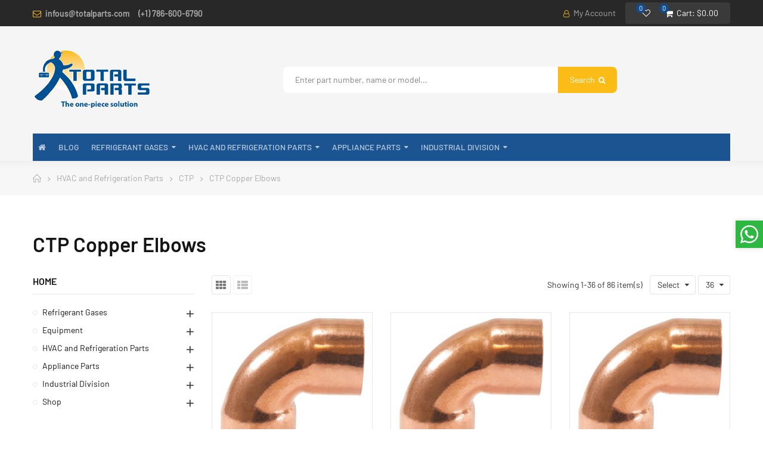

--- FILE ---
content_type: text/html; charset=utf-8
request_url: https://us.totalparts.com/category/30504
body_size: 27365
content:
<!doctype html>
<html lang="en">
    <head>
        
        	
  <meta charset="utf-8">


  <meta http-equiv="x-ua-compatible" content="ie=edge">



  <title>CTP Copper Elbows</title>
  <meta name="description" content="">
  <meta name="keywords" content="">
        <link rel="canonical" href="https://us.totalparts.com/category/30504">
    
        



  <meta name="viewport" content="width=device-width, initial-scale=1">



  <link rel="icon" type="image/vnd.microsoft.icon" href="https://us.totalparts.com/img/favicon.ico?1679344813">
  <link rel="shortcut icon" type="image/x-icon" href="https://us.totalparts.com/img/favicon.ico?1679344813">


    <link rel="stylesheet" href="https://us.totalparts.com/themes/_libraries/font-awesome/css/font-awesome.css" type="text/css" media="all">
  <link rel="stylesheet" href="https://us.totalparts.com/themes/dekora/assets/mod_css/font-fontello/css/fontello-font.css" type="text/css" media="all">
  <link rel="stylesheet" href="https://us.totalparts.com/themes/dekora/assets/mod_css/font-material/css/material-font.css" type="text/css" media="all">
  <link rel="stylesheet" href="https://us.totalparts.com/themes/dekora/assets/css/theme.css" type="text/css" media="all">
  <link rel="stylesheet" href="https://us.totalparts.com/modules/blockreassurance/views/css/front.css" type="text/css" media="all">
  <link rel="stylesheet" href="https://us.totalparts.com/themes/dekora/assets/mod_js/carousel/owl.carousel.min.css" type="text/css" media="all">
  <link rel="stylesheet" href="https://us.totalparts.com/themes/dekora/assets/mod_js/carousel/animate.min.css" type="text/css" media="all">
  <link rel="stylesheet" href="https://us.totalparts.com/themes/dekora/assets/mod_js/slick/slick.css" type="text/css" media="all">
  <link rel="stylesheet" href="https://us.totalparts.com/themes/dekora/assets/mod_js/magnific-popup/magnific-popup.css" type="text/css" media="all">
  <link rel="stylesheet" href="https://us.totalparts.com/themes/dekora/assets/mod_js/material/material.css" type="text/css" media="all">
  <link rel="stylesheet" href="https://us.totalparts.com/themes/dekora/modules/ps_facetedsearch/views/dist/front.css" type="text/css" media="all">
  <link rel="stylesheet" href="https://us.totalparts.com/modules/hiblog/views/css/flexslider.css" type="text/css" media="all">
  <link rel="stylesheet" href="https://us.totalparts.com/modules/hiblog/views/css/owl/owl.carousel.min.css" type="text/css" media="all">
  <link rel="stylesheet" href="https://us.totalparts.com/modules/hiblog/views/css/owl/owl.theme.default.min.css" type="text/css" media="all">
  <link rel="stylesheet" href="https://us.totalparts.com/modules/hiblog/views/css/front.css" type="text/css" media="all">
  <link rel="stylesheet" href="https://us.totalparts.com/modules/hiblog/views/css/blogpost.css" type="text/css" media="all">
  <link rel="stylesheet" href="https://us.totalparts.com/modules/hiblog/views/css/blogposition.css" type="text/css" media="all">
  <link rel="stylesheet" href="https://us.totalparts.com/modules/hiblog/views/css/blogcategory.css" type="text/css" media="all">
  <link rel="stylesheet" href="https://us.totalparts.com/modules/hiblog/views/css/blogdesc.css" type="text/css" media="all">
  <link rel="stylesheet" href="https://us.totalparts.com/modules/hiblog/views/css/pagination.css" type="text/css" media="all">
  <link rel="stylesheet" href="https://us.totalparts.com/modules/hiblog/views/css/grid.css" type="text/css" media="all">
  <link rel="stylesheet" href="https://us.totalparts.com/modules/nrtzoom/js/easy-zoom.css" type="text/css" media="all">
  <link rel="stylesheet" href="https://us.totalparts.com/modules/nrtsociallogin/views/css/front.css" type="text/css" media="all">
  <link rel="stylesheet" href="https://us.totalparts.com/modules/productcomments/views/css/productcomments.css" type="text/css" media="all">
  <link rel="stylesheet" href="https://us.totalparts.com/modules/gs_listprices//views/css/front.css" type="text/css" media="all">
  <link rel="stylesheet" href="https://us.totalparts.com/modules/bonwhatsappchat//views/css/front_whatsappchat.css" type="text/css" media="all">
  <link rel="stylesheet" href="https://us.totalparts.com/js/jquery/ui/themes/base/minified/jquery-ui.min.css" type="text/css" media="all">
  <link rel="stylesheet" href="https://us.totalparts.com/js/jquery/ui/themes/base/minified/jquery.ui.theme.min.css" type="text/css" media="all">
  <link rel="stylesheet" href="https://us.totalparts.com/js/jquery/plugins/fancybox/jquery.fancybox.css" type="text/css" media="all">
  <link rel="stylesheet" href="https://us.totalparts.com/modules/nrtwishlist/views/css/front.css" type="text/css" media="all">
  <link rel="stylesheet" href="https://us.totalparts.com/modules/nrtpagebuilder/css/front/page_footer_1_2.css" type="text/css" media="all">
  <link rel="stylesheet" href="https://us.totalparts.com/modules/nrtpagebuilder/css/front/page_hook_1_2.css" type="text/css" media="all">
  <link rel="stylesheet" href="https://us.totalparts.com/modules/nrtpagebuilder/css/front/page_hook_2_2.css" type="text/css" media="all">
  <link rel="stylesheet" href="https://us.totalparts.com/modules/nrtpagebuilder/css/front/page_hook_3_2.css" type="text/css" media="all">
  <link rel="stylesheet" href="https://us.totalparts.com/modules/nrtpagebuilder/css/front/page_hook_4_2.css" type="text/css" media="all">
  <link rel="stylesheet" href="https://us.totalparts.com/modules/nrtpagebuilder/css/front/page_hook_5_2.css" type="text/css" media="all">
  <link rel="stylesheet" href="https://us.totalparts.com/modules/nrtpagebuilder/css/front/page_hook_6_2.css" type="text/css" media="all">
  <link rel="stylesheet" href="https://us.totalparts.com/modules/nrtpagebuilder/css/front/page_hook_7_2.css" type="text/css" media="all">
  <link rel="stylesheet" href="https://us.totalparts.com/modules/nrtpagebuilder/css/front/page_hook_8_2.css" type="text/css" media="all">
  <link rel="stylesheet" href="https://us.totalparts.com/modules/nrtpagebuilder/css/front/page_hook_9_2.css" type="text/css" media="all">
  <link rel="stylesheet" href="https://us.totalparts.com/modules/nrtpagebuilder/css/front/page_hook_10_2.css" type="text/css" media="all">
  <link rel="stylesheet" href="https://us.totalparts.com/modules/nrtpagebuilder/css/front/page_hook_11_2.css" type="text/css" media="all">
  <link rel="stylesheet" href="https://us.totalparts.com/modules/nrtpagebuilder/css/front/page_hook_12_2.css" type="text/css" media="all">
  <link rel="stylesheet" href="https://us.totalparts.com/modules/nrtpagebuilder/css/front/page_hook_13_2.css" type="text/css" media="all">
  <link rel="stylesheet" href="https://us.totalparts.com/modules/nrtpagebuilder/css/front/page_hook_14_2.css" type="text/css" media="all">
  <link rel="stylesheet" href="https://us.totalparts.com/themes/dekora/assets/mod_css/style_global.css" type="text/css" media="all">
  <link rel="stylesheet" href="https://us.totalparts.com/themes/dekora/assets/mod_css/header/header-3.css" type="text/css" media="all">
  <link rel="stylesheet" href="https://us.totalparts.com/themes/dekora/assets/mod_css/footer/footer-1.css" type="text/css" media="all">
  <link rel="stylesheet" href="https://us.totalparts.com/themes/dekora/assets/mod_css/product/product-1.css" type="text/css" media="all">
  <link rel="stylesheet" href="https://us.totalparts.com/themes/dekora/assets/mod_css/content/content-9.css" type="text/css" media="all">
  <link rel="stylesheet" href="https://us.totalparts.com/themes/dekora/assets/mod_css/product-type/product-type-1.css" type="text/css" media="all">
  <link rel="stylesheet" href="https://us.totalparts.com/themes/dekora/assets/mod_css/blog-type/blog-type-1.css" type="text/css" media="all">
  <link rel="stylesheet" href="https://us.totalparts.com/themes/dekora/assets/mod_css/category-type/category-type-1.css" type="text/css" media="all">
  <link rel="stylesheet" href="https://us.totalparts.com/themes/dekora/assets/mod_css/brand-type/brand-type-1.css" type="text/css" media="all">
  <link rel="stylesheet" href="https://us.totalparts.com/themes/dekora/assets/mod_css/slider-type/slider-type-1.css" type="text/css" media="all">
  <link rel="stylesheet" href="https://us.totalparts.com/themes/dekora/assets/mod_css/testimonial-type/testimonial-type-1.css" type="text/css" media="all">
  <link rel="stylesheet" href="https://us.totalparts.com/themes/dekora/assets/mod_css/instagram-type/instagram-type-1.css" type="text/css" media="all">
  <link rel="stylesheet" href="https://us.totalparts.com/themes/dekora/assets/mod_css/product-type/product-type-2.css" type="text/css" media="all">
  <link rel="stylesheet" href="https://us.totalparts.com/themes/dekora/assets/mod_css/blog-type/blog-type-2.css" type="text/css" media="all">
  <link rel="stylesheet" href="https://us.totalparts.com/themes/dekora/assets/mod_css/category-type/category-type-2.css" type="text/css" media="all">
  <link rel="stylesheet" href="https://us.totalparts.com/themes/dekora/assets/mod_css/slider-type/slider-type-2.css" type="text/css" media="all">
  <link rel="stylesheet" href="https://us.totalparts.com/themes/dekora/assets/mod_css/testimonial-type/testimonial-type-2.css" type="text/css" media="all">
  <link rel="stylesheet" href="https://us.totalparts.com/themes/dekora/assets/mod_css/product-type/product-type-3.css" type="text/css" media="all">
  <link rel="stylesheet" href="https://us.totalparts.com/themes/dekora/assets/mod_css/blog-type/blog-type-3.css" type="text/css" media="all">
  <link rel="stylesheet" href="https://us.totalparts.com/themes/dekora/assets/mod_css/slider-type/slider-type-3.css" type="text/css" media="all">
  <link rel="stylesheet" href="https://us.totalparts.com/themes/dekora/assets/mod_css/testimonial-type/testimonial-type-3.css" type="text/css" media="all">
  <link rel="stylesheet" href="https://us.totalparts.com/themes/dekora/assets/mod_css/product-type/product-type-4.css" type="text/css" media="all">
  <link rel="stylesheet" href="https://us.totalparts.com/themes/dekora/assets/mod_css/blog-type/blog-type-4.css" type="text/css" media="all">
  <link rel="stylesheet" href="https://us.totalparts.com/themes/dekora/assets/mod_css/slider-type/slider-type-4.css" type="text/css" media="all">
  <link rel="stylesheet" href="https://us.totalparts.com/themes/dekora/assets/mod_css/testimonial-type/testimonial-type-4.css" type="text/css" media="all">
  <link rel="stylesheet" href="https://us.totalparts.com/themes/dekora/assets/mod_css/product-type/product-type-5.css" type="text/css" media="all">
  <link rel="stylesheet" href="https://us.totalparts.com/themes/dekora/assets/mod_css/blog-type/blog-type-5.css" type="text/css" media="all">
  <link rel="stylesheet" href="https://us.totalparts.com/themes/dekora/assets/mod_css/slider-type/slider-type-5.css" type="text/css" media="all">
  <link rel="stylesheet" href="https://us.totalparts.com/themes/dekora/assets/mod_css/testimonial-type/testimonial-type-5.css" type="text/css" media="all">
  <link rel="stylesheet" href="https://us.totalparts.com/themes/dekora/assets/mod_css/product-type/product-type-6.css" type="text/css" media="all">
  <link rel="stylesheet" href="https://us.totalparts.com/themes/dekora/assets/mod_css/blog-type/blog-type-6.css" type="text/css" media="all">
  <link rel="stylesheet" href="https://us.totalparts.com/themes/dekora/assets/mod_css/slider-type/slider-type-6.css" type="text/css" media="all">
  <link rel="stylesheet" href="https://us.totalparts.com/themes/dekora/assets/mod_css/product-type/product-type-7.css" type="text/css" media="all">
  <link rel="stylesheet" href="https://us.totalparts.com/themes/dekora/assets/mod_css/blog-type/blog-type-7.css" type="text/css" media="all">
  <link rel="stylesheet" href="https://us.totalparts.com/themes/dekora/assets/mod_css/slider-type/slider-type-7.css" type="text/css" media="all">
  <link rel="stylesheet" href="https://us.totalparts.com/themes/dekora/assets/mod_css/product-type/product-type-8.css" type="text/css" media="all">
  <link rel="stylesheet" href="https://us.totalparts.com/themes/dekora/assets/mod_css/blog-type/blog-type-8.css" type="text/css" media="all">
  <link rel="stylesheet" href="https://us.totalparts.com/themes/dekora/assets/mod_css/slider-type/slider-type-8.css" type="text/css" media="all">
  <link rel="stylesheet" href="https://us.totalparts.com/themes/dekora/assets/mod_css/product-type/product-type-9.css" type="text/css" media="all">
  <link rel="stylesheet" href="https://us.totalparts.com/themes/dekora/assets/mod_css/blog-type/blog-type-9.css" type="text/css" media="all">
  <link rel="stylesheet" href="https://us.totalparts.com/themes/dekora/assets/mod_css/product-type/product-type-10.css" type="text/css" media="all">
  <link rel="stylesheet" href="https://us.totalparts.com/themes/dekora/assets/mod_css/blog-type/blog-type-10.css" type="text/css" media="all">
  <link rel="stylesheet" href="https://us.totalparts.com/themes/dekora/assets/mod_css/product-type/product-type-11.css" type="text/css" media="all">
  <link rel="stylesheet" href="https://us.totalparts.com/themes/dekora/assets/mod_css/blog-type/blog-type-11.css" type="text/css" media="all">
  <link rel="stylesheet" href="https://us.totalparts.com/themes/dekora/assets/mod_css/product-type/product-type-12.css" type="text/css" media="all">
  <link rel="stylesheet" href="https://us.totalparts.com/modules/nrtthemecustomizer/views/css/front/images.css" type="text/css" media="all">
  <link rel="stylesheet" href="https://us.totalparts.com/modules/smartblog/views/css/front/blog_images.css" type="text/css" media="all">
  <link rel="stylesheet" href="https://us.totalparts.com/modules/nrtthemecustomizer/views/css/front/custom_s_1.css" type="text/css" media="all">
  <link rel="stylesheet" href="https://us.totalparts.com/themes/dekora/assets/css/custom.css" type="text/css" media="all">




  	 


  <script type="text/javascript">
        var bonwhatsapp_background = "#F4F4F4";
        var bonwhatsapp_color = "#505050";
        var bonwhatsapp_position = "right";
        var opCountDown = {"notifications":{"days":"Days","hours":"Hrs","minute":"Min","seconds":"Sec"}};
        var opPbder = {"ajax":"\/\/us.totalparts.com\/module\/nrtpagebuilder\/ajax"};
        var opSearch = {"title":"Products","notifications":"No Result","sku":"SKU:","imageType":"cart_default","shop":1,"lang":2};
        var opShoppingCart = {"ajax":"\/\/us.totalparts.com\/module\/nrtshoppingcart\/ajax"};
        var opThemect = {"footer_fixed":"0","prev":"Prev","next":"Next"};
        var opWishList = {"url":"\/\/us.totalparts.com\/module\/nrtwishlist\/view","actions":"\/\/us.totalparts.com\/module\/nrtwishlist\/actions","login":"\/\/us.totalparts.com\/module\/nrtwishlist\/login","ids":[],"alert":{"add":"Add to Wishlist","view":"Go to Wishlist","unit":"item","units":"items"}};
        var prestashop = {"cart":{"products":[],"totals":{"total":{"type":"total","label":"Total","amount":0,"value":"$0.00"},"total_including_tax":{"type":"total","label":"Total (tax incl.)","amount":0,"value":"$0.00"},"total_excluding_tax":{"type":"total","label":"Total (tax excl.)","amount":0,"value":"$0.00"}},"subtotals":{"products":{"type":"products","label":"Subtotal","amount":0,"value":"$0.00"},"discounts":null,"shipping":{"type":"shipping","label":"Shipping","amount":0,"value":""},"tax":{"type":"tax","label":"Included taxes","amount":0,"value":"$0.00"}},"products_count":0,"summary_string":"0 items","vouchers":{"allowed":1,"added":[]},"discounts":[{"id_cart_rule":"5","id_customer":"0","date_from":"2025-05-07 09:00:00","date_to":"9999-06-07 09:00:00","description":"pick up in Store 20% Discount","quantity":"999964","quantity_per_user":"1000000","priority":"1","partial_use":"0","code":"","minimum_amount":"0.000000","minimum_amount_tax":"0","minimum_amount_currency":"2","minimum_amount_shipping":"0","country_restriction":"0","carrier_restriction":"1","group_restriction":"0","cart_rule_restriction":"0","product_restriction":"0","shop_restriction":"0","free_shipping":"1","reduction_percent":"20.00","reduction_amount":"0.000000","reduction_tax":"0","reduction_currency":"2","reduction_product":"0","reduction_exclude_special":"0","gift_product":"0","gift_product_attribute":"0","highlight":"1","active":"1","date_add":"2025-05-07 09:41:24","date_upd":"2026-01-15 11:03:26","id_lang":"2","name":"pick up in Store 20% Discount","quantity_for_user":1000000}],"minimalPurchase":0,"minimalPurchaseRequired":""},"currency":{"id":2,"name":"D\u00f3lar estadounidense","iso_code":"USD","iso_code_num":"840","sign":"$"},"customer":{"lastname":null,"firstname":null,"email":null,"birthday":null,"newsletter":null,"newsletter_date_add":null,"optin":null,"website":null,"company":null,"siret":null,"ape":null,"is_logged":false,"gender":{"type":null,"name":null},"addresses":[]},"language":{"name":"English (English)","iso_code":"en","locale":"en-US","language_code":"en-us","is_rtl":"0","date_format_lite":"d\/m\/Y","date_format_full":"d\/m\/Y H:i:s","id":2},"page":{"title":"","canonical":"https:\/\/us.totalparts.com\/category\/30504","meta":{"title":"CTP Copper Elbows","description":"","keywords":"","robots":"index"},"page_name":"category","body_classes":{"lang-en":true,"lang-rtl":false,"country-US":true,"currency-USD":true,"layout-left-column":true,"page-category":true,"tax-display-disabled":true,"category-id-30504":true,"category-CTP Copper Elbows":true,"category-id-parent-30500":true,"category-depth-level-4":true},"admin_notifications":[]},"shop":{"name":"Total Parts USA","logo":"https:\/\/us.totalparts.com\/img\/logo-1679344813.jpg","stores_icon":"https:\/\/us.totalparts.com\/img\/logo_stores.png","favicon":"https:\/\/us.totalparts.com\/img\/favicon.ico"},"urls":{"base_url":"https:\/\/us.totalparts.com\/","current_url":"https:\/\/us.totalparts.com\/category\/30504","shop_domain_url":"https:\/\/us.totalparts.com","img_ps_url":"https:\/\/us.totalparts.com\/img\/","img_cat_url":"https:\/\/us.totalparts.com\/img\/c\/","img_lang_url":"https:\/\/us.totalparts.com\/img\/l\/","img_prod_url":"https:\/\/us.totalparts.com\/img\/p\/","img_manu_url":"https:\/\/us.totalparts.com\/img\/m\/","img_sup_url":"https:\/\/us.totalparts.com\/img\/su\/","img_ship_url":"https:\/\/us.totalparts.com\/img\/s\/","img_store_url":"https:\/\/us.totalparts.com\/img\/st\/","img_col_url":"https:\/\/us.totalparts.com\/img\/co\/","img_url":"https:\/\/us.totalparts.com\/themes\/dekora\/assets\/img\/","css_url":"https:\/\/us.totalparts.com\/themes\/dekora\/assets\/css\/","js_url":"https:\/\/us.totalparts.com\/themes\/dekora\/assets\/js\/","pic_url":"https:\/\/us.totalparts.com\/upload\/","pages":{"address":"https:\/\/us.totalparts.com\/address","addresses":"https:\/\/us.totalparts.com\/addresses","authentication":"https:\/\/us.totalparts.com\/login","cart":"https:\/\/us.totalparts.com\/cart","category":"https:\/\/us.totalparts.com\/index.php?controller=category","cms":"https:\/\/us.totalparts.com\/index.php?controller=cms","contact":"https:\/\/us.totalparts.com\/contact-us","discount":"https:\/\/us.totalparts.com\/discount","guest_tracking":"https:\/\/us.totalparts.com\/guest-tracking","history":"https:\/\/us.totalparts.com\/order-history","identity":"https:\/\/us.totalparts.com\/identity","index":"https:\/\/us.totalparts.com\/","my_account":"https:\/\/us.totalparts.com\/my-account","order_confirmation":"https:\/\/us.totalparts.com\/order-confirmation","order_detail":"https:\/\/us.totalparts.com\/index.php?controller=order-detail","order_follow":"https:\/\/us.totalparts.com\/order-follow","order":"https:\/\/us.totalparts.com\/order","order_return":"https:\/\/us.totalparts.com\/index.php?controller=order-return","order_slip":"https:\/\/us.totalparts.com\/credit-slip","pagenotfound":"https:\/\/us.totalparts.com\/page-not-found","password":"https:\/\/us.totalparts.com\/password-recovery","pdf_invoice":"https:\/\/us.totalparts.com\/index.php?controller=pdf-invoice","pdf_order_return":"https:\/\/us.totalparts.com\/index.php?controller=pdf-order-return","pdf_order_slip":"https:\/\/us.totalparts.com\/index.php?controller=pdf-order-slip","prices_drop":"https:\/\/us.totalparts.com\/prices-drop","product":"https:\/\/us.totalparts.com\/index.php?controller=product","search":"https:\/\/us.totalparts.com\/search","sitemap":"https:\/\/us.totalparts.com\/sitemap","stores":"https:\/\/us.totalparts.com\/stores","supplier":"https:\/\/us.totalparts.com\/supplier","register":"https:\/\/us.totalparts.com\/login?create_account=1","order_login":"https:\/\/us.totalparts.com\/order?login=1"},"alternative_langs":[],"theme_assets":"\/themes\/dekora\/assets\/","actions":{"logout":"https:\/\/us.totalparts.com\/?mylogout="},"no_picture_image":{"bySize":{"cart_default":{"url":"https:\/\/us.totalparts.com\/img\/p\/en-default-cart_default.jpg","width":125,"height":125},"small_default":{"url":"https:\/\/us.totalparts.com\/img\/p\/en-default-small_default.jpg","width":190,"height":190},"home_default":{"url":"https:\/\/us.totalparts.com\/img\/p\/en-default-home_default.jpg","width":300,"height":300},"medium_default":{"url":"https:\/\/us.totalparts.com\/img\/p\/en-default-medium_default.jpg","width":600,"height":600},"large_default":{"url":"https:\/\/us.totalparts.com\/img\/p\/en-default-large_default.jpg","width":1000,"height":1000}},"small":{"url":"https:\/\/us.totalparts.com\/img\/p\/en-default-cart_default.jpg","width":125,"height":125},"medium":{"url":"https:\/\/us.totalparts.com\/img\/p\/en-default-home_default.jpg","width":300,"height":300},"large":{"url":"https:\/\/us.totalparts.com\/img\/p\/en-default-large_default.jpg","width":1000,"height":1000},"legend":""}},"configuration":{"display_taxes_label":false,"display_prices_tax_incl":true,"is_catalog":false,"show_prices":true,"opt_in":{"partner":true},"quantity_discount":{"type":"discount","label":"Unit discount"},"voucher_enabled":1,"return_enabled":1},"field_required":[],"breadcrumb":{"links":[{"title":"Home","url":"https:\/\/us.totalparts.com\/"},{"title":"HVAC and Refrigeration Parts","url":"https:\/\/us.totalparts.com\/category\/30000"},{"title":"CTP","url":"https:\/\/us.totalparts.com\/category\/30500"},{"title":"CTP Copper Elbows","url":"https:\/\/us.totalparts.com\/category\/30504"}],"count":4},"link":{"protocol_link":"https:\/\/","protocol_content":"https:\/\/"},"time":1768762098,"static_token":"ce6154ad8f9b39567fcb2c55b956d603","token":"f9334bc72e11da6d34d17f5ab28f61b0","debug":false};
        var psemailsubscription_subscription = "https:\/\/us.totalparts.com\/module\/ps_emailsubscription\/subscription";
        var psr_icon_color = "#F19D76";
      </script>



  <meta name="google-site-verification" content="yveBPJfrQ3OdNYJMCKwthoqO1J4GBOJkNOhFH2bI6u0" /><!-- Google tag (gtag.js) -->
<script async src="https://www.googletagmanager.com/gtag/js?id=AW-11138101012"></script>
<script>
  window.dataLayer = window.dataLayer || [];
  function gtag(){dataLayer.push(arguments);}
  gtag('js', new Date());

  gtag('config', 'AW-11138101012');
</script>
<script type="text/javascript">
    
        var psv = 1.7;
        var blog_secure_key = 'e5644d71af94f7fd30449df7a2a293a7';
        var blog_front_controller_url = 'https://us.totalparts.com/blog';
    
</script>


<script id="mcjs">
!function(c,h,i,m,p){m=c.createElement(h),p=c.getElementsByTagName(h)[0],m.async=1,m.src=i,p.parentNode.insertBefore(m,p)}(document,"script","https://chimpstatic.com/mcjs-connected/js/users/e8da69d34dcc351465f5b5421/b0a557a08b2bee8c2694c18c6.js");
</script>




<meta name="facebook-domain-verification" content="zucep1zt6zimog3hxfivlas83k99sa" />
<script>
!function(f,b,e,v,n,t,s)
{if(f.fbq)return;n=f.fbq=function(){n.callMethod?
n.callMethod.apply(n,arguments):n.queue.push(arguments)};
if(!f._fbq)f._fbq=n;n.push=n;n.loaded=!0;n.version='2.0';
n.queue=[];t=b.createElement(e);t.async=!0;
t.src=v;s=b.getElementsByTagName(e)[0];
s.parentNode.insertBefore(t,s)}(window, document,'script',
'https://connect.facebook.net/en_US/fbevents.js');
fbq('init', '317819335344955');
fbq('track', 'PageView');
</script>
<noscript><img height="1" width="1" style="display:none"
src="https://www.facebook.com/tr?id=317819335344955&ev=PageView&noscript=1"
/></noscript>




<!-- Google Tag Manager --> 
<script>(function(w,d,s,l,i){w[l]=w[l]||[];w[l].push({'gtm.start': 
new Date().getTime(),event:'gtm.js'});var f=d.getElementsByTagName(s)[0], 
j=d.createElement(s),dl=l!='dataLayer'?'&l='+l:'';j.async=true;j.src= 
'https://www.googletagmanager.com/gtm.js?id='+i+dl;f.parentNode.insertBefore(j,f); 
})(window,document,'script','dataLayer','GTM-53SH4MX');</script> 
<!-- End Google Tag Manager --> 


<!-- Meta Pixel Code -->
<script>
!function(f,b,e,v,n,t,s)
{if(f.fbq)return;n=f.fbq=function(){n.callMethod?
n.callMethod.apply(n,arguments):n.queue.push(arguments)};
if(!f._fbq)f._fbq=n;n.push=n;n.loaded=!0;n.version='2.0';
n.queue=[];t=b.createElement(e);t.async=!0;
t.src=v;s=b.getElementsByTagName(e)[0];
s.parentNode.insertBefore(t,s)}(window, document,'script',
'https://connect.facebook.net/en_US/fbevents.js');
fbq('init', '683497250217955');
fbq('track', 'PageView');
</script>
<noscript><img height="1" width="1" style="display:none"
src="https://www.facebook.com/tr?id=683497250217955&ev=PageView&noscript=1"
/></noscript>
<!-- End Meta Pixel Code -->


        
    </head>
    <body id="category" class="lang-en country-us currency-usd layout-left-column page-category tax-display-disabled category-id-30504 category-ctp-copper-elbows category-id-parent-30500 category-depth-level-4 wide header-desktop-3 header-mobile-1 footer-1 content-type-9 has-sticky menu-sticky menu-sticky-mb">
        
          
        
        <main>
            
                                  
            
                	<div id="header-desktop" class="hidden-md-down">
	<div id="header-top-before">
					



					



	</div>
    <div id="header-top">
        <div class="container container-parent">
			<div class="wrapper-header-top">
				<div class="nav-top-left">
					
											<div id="content-hook-7-1" class="page-builder clearfix">
			 
				<div class="row">
							
																																				
																									<div class="col-xs-12 col-sm-12 col-md-12 col-lg-12 col-xl-12">
		<div id="content-hook-7-2" class="column-inner title-left">
								
    	
					<div class="custom-html">
				<div class="contact-link"><em class="fa fa-envelope-o"></em><a href="mailto:infous@totalparts.com">infous@totalparts.com</a></div>
<div class="contact-link"><a href="tel:(+1) 786 6006790">(+1) 786-600-6790</a></div>
			</div>
																								</div>
	</div>		
																														</div>	
			 	
		</div>		
					



				</div>
				<div class="wrapper-nav-top">
					<div class="nav-top-center">
						
									


<a class="btn-side-bar btn-side-bar-account" href="javascript:void(0)" data-toggle="slide-bar" data-position='right' data-target="#slide-bar-account" data-title-mobile="Account" title="My Account">
	<i class="fa fa-user"></i>
	My Account
</a>
					</div>
					<div class="nav-top-right">
						
									


<a class="btn-side-bar btn-side-bar-wishlist sb-item" href="//us.totalparts.com/module/nrtwishlist/view" title="My Wishlist" data-title-mobile="My Wishlist"><i class="fa fa-heart"></i><span>My Wishlist&nbsp;(<span class="js-wishlist-nb">0</span>&nbsp;<span class="js-wishlist-unit">items</span>)</span></a><a class="btn-side-bar btn-side-bar-cart" href="javascript:void(0)" data-toggle="slide-bar" data-position="right" data-target="#slide-bar-shopping-cart" data-title-mobile="Cart">
	<i class="fa fa-shopping-cart"></i>
	<span class="shopping-cart-nb js-shopping-cart-nb">
		0
	</span>
	<span class="shopping-cart-item js-shopping-cart-item">
		<span class="cart-txt-title">
			Cart:
		</span>
		<span class="cart-txt">
			Item(s)
		</span>
		<span class="cart-line">
			-
		</span>
		<span class="cart-totals">
			$0.00
		</span>
	</span>
</a>
					</div>
				</div>	
			</div>
        </div>
    </div>
    <div id="header-middle">
        <div class="container container-parent">
			<div class="wrapper-header-middle">
				<div class="header-middle-left">
					<a href="https://us.totalparts.com/"> 
													<img class="logo_home img-responsive" src="https://us.totalparts.com/img/logo-1679344813.jpg" alt="Total Parts USA" title="Total Parts USA"/>
											</a>
				</div>
				<div class="header-middle-center">
					<div class="search-widget">
	<form class="searchbox" method="get" action="//us.totalparts.com/search">
		<input type="hidden" name="order" value="product.position.desc" />
					<input name="c" value="0" type="hidden">
				<input class="search_query" type="text" name="s" value="" placeholder="Enter part number, name or model...">
		<button type="submit" class="button-search">
			Search
			<span class="search-loading fa fa-circle-o-notch fa-spin"></span>
			<span class="search-loader fa fa-search"></span>
		</button>
		<ul class="search-result"></ul>
	</form>
	</div>
					
								



				</div>
				<div class="header-middle-right">
					
					
				</div>
			</div>
        </div>
    </div>
    <div id="header-bottom">
        <div class="container container-parent">
			<div class="wrapper-header-bottom">
				
					<nav id="horizontal_menu">
			
<ul class="nrt_mega_menu element_ul_depth_0">
					<li id="nrt_mega_1" class="element_li_depth_0 submenu_position_0">
			<a id="style_element_a_1" href="https://us.totalparts.com/" class="element_a_depth_0 ma_icon" title=""><i class="icon-home fa fa-home"></i></a>
					</li>
					<li id="nrt_mega_7" class="element_li_depth_0 submenu_position_0">
			<a id="style_element_a_7" href="/blog" class="element_a_depth_0" title="Blog"><span class="title_font">Blog</span></a>
					</li>
					<li id="nrt_mega_8" class="element_li_depth_0 submenu_position_0 is_parent">
			<a id="style_element_a_8" href="https://us.totalparts.com/category/10000" class="element_a_depth_0 is_parent" title="Refrigerant Gases"><span class="title_font">Refrigerant Gases</span><span class="triangle"></span></a>
							
	<div class="menu_sub style_wide" style="width: 100%">
		<div class="row m_column_row">
																			<div id="nrt_mega_column_4" class="col-md-12">
																											<div id="nrt_mega_block_9">
							<div class="row">
															<div class="col-md-4">
																		<ul class="element_ul_depth_1">
										<li class="element_li_depth_1">
											<a href="https://us.totalparts.com/category/10100" title="Gas Cylinder"  class="element_a_depth_1 element_a_item">Gas Cylinder</a>
																					</li>
									</ul>	
								</div>
																						</div>
							</div>
																		</div>
							</div>
	</div>
						</li>
					<li id="nrt_mega_12" class="element_li_depth_0 submenu_position_0 is_parent">
			<a id="style_element_a_12" href="https://us.totalparts.com/category/30000" class="element_a_depth_0 is_parent" title="HVAC and Refrigeration Parts"><span class="title_font">HVAC and Refrigeration Parts</span><span class="triangle"></span></a>
							
	<div class="menu_sub style_wide" style="width: 100%">
		<div class="row m_column_row">
																			<div id="nrt_mega_column_6" class="col-md-12">
																											<div id="nrt_mega_block_13">
							<div class="row">
															<div class="col-md-2">
																		<ul class="element_ul_depth_1">
										<li class="element_li_depth_1">
											<a href="https://us.totalparts.com/category/34100" title="Emkarate"  class="element_a_depth_1 element_a_item">Emkarate</a>
																					</li>
									</ul>	
								</div>
																							<div class="col-md-2">
																		<ul class="element_ul_depth_1">
										<li class="element_li_depth_1">
											<a href="https://us.totalparts.com/category/32800" title="Regal Beloit Motors"  class="element_a_depth_1 element_a_item">Regal Beloit Motors</a>
																					</li>
									</ul>	
								</div>
																							<div class="col-md-2">
																		<ul class="element_ul_depth_1">
										<li class="element_li_depth_1">
											<a href="https://us.totalparts.com/category/32900" title="Full Gauge"  class="element_a_depth_1 element_a_item">Full Gauge</a>
																					</li>
									</ul>	
								</div>
																							<div class="col-md-2">
																		<ul class="element_ul_depth_1">
										<li class="element_li_depth_1">
											<a href="https://us.totalparts.com/category/33000" title="US Motors"  class="element_a_depth_1 element_a_item">US Motors</a>
																					</li>
									</ul>	
								</div>
																							<div class="col-md-2">
																		<ul class="element_ul_depth_1">
										<li class="element_li_depth_1">
											<a href="https://us.totalparts.com/category/33100" title="Invotech"  class="element_a_depth_1 element_a_item">Invotech</a>
																					</li>
									</ul>	
								</div>
																							<div class="col-md-2">
																		<ul class="element_ul_depth_1">
										<li class="element_li_depth_1">
											<a href="https://us.totalparts.com/category/33200" title="Modine"  class="element_a_depth_1 element_a_item">Modine</a>
																					</li>
									</ul>	
								</div>
																</div><div class="row">
																							<div class="col-md-2">
																		<ul class="element_ul_depth_1">
										<li class="element_li_depth_1">
											<a href="https://us.totalparts.com/category/33400" title="Onezone"  class="element_a_depth_1 element_a_item">Onezone</a>
																					</li>
									</ul>	
								</div>
																							<div class="col-md-2">
																		<ul class="element_ul_depth_1">
										<li class="element_li_depth_1">
											<a href="https://us.totalparts.com/category/33500" title="Braeburn"  class="element_a_depth_1 element_a_item">Braeburn</a>
																					</li>
									</ul>	
								</div>
																							<div class="col-md-2">
																		<ul class="element_ul_depth_1">
										<li class="element_li_depth_1">
											<a href="https://us.totalparts.com/category/33600" title="Armacell"  class="element_a_depth_1 element_a_item">Armacell</a>
																					</li>
									</ul>	
								</div>
																							<div class="col-md-2">
																		<ul class="element_ul_depth_1">
										<li class="element_li_depth_1">
											<a href="https://us.totalparts.com/category/33700" title="NuCalgon"  class="element_a_depth_1 element_a_item">NuCalgon</a>
																					</li>
									</ul>	
								</div>
																							<div class="col-md-2">
																		<ul class="element_ul_depth_1">
										<li class="element_li_depth_1">
											<a href="https://us.totalparts.com/category/33800" title="Johnson Controls"  class="element_a_depth_1 element_a_item">Johnson Controls</a>
																					</li>
									</ul>	
								</div>
																							<div class="col-md-2">
																		<ul class="element_ul_depth_1">
										<li class="element_li_depth_1">
											<a href="https://us.totalparts.com/category/33900" title="Bristol"  class="element_a_depth_1 element_a_item">Bristol</a>
																					</li>
									</ul>	
								</div>
																</div><div class="row">
																							<div class="col-md-2">
																		<ul class="element_ul_depth_1">
										<li class="element_li_depth_1">
											<a href="https://us.totalparts.com/category/34000" title="Supco"  class="element_a_depth_1 element_a_item">Supco</a>
																					</li>
									</ul>	
								</div>
																							<div class="col-md-2">
																		<ul class="element_ul_depth_1">
										<li class="element_li_depth_1">
											<a href="https://us.totalparts.com/category/32600" title="Lucas Milhaupt"  class="element_a_depth_1 element_a_item">Lucas Milhaupt</a>
																					</li>
									</ul>	
								</div>
																							<div class="col-md-2">
																		<ul class="element_ul_depth_1">
										<li class="element_li_depth_1">
											<a href="https://us.totalparts.com/category/34200" title="GMCC"  class="element_a_depth_1 element_a_item">GMCC</a>
																					</li>
									</ul>	
								</div>
																							<div class="col-md-2">
																		<ul class="element_ul_depth_1">
										<li class="element_li_depth_1">
											<a href="https://us.totalparts.com/category/34300" title="Diversitech"  class="element_a_depth_1 element_a_item">Diversitech</a>
																					</li>
									</ul>	
								</div>
																							<div class="col-md-2">
																		<ul class="element_ul_depth_1">
										<li class="element_li_depth_1">
											<a href="https://us.totalparts.com/category/34400" title="Gree"  class="element_a_depth_1 element_a_item">Gree</a>
																					</li>
									</ul>	
								</div>
																							<div class="col-md-2">
																		<ul class="element_ul_depth_1">
										<li class="element_li_depth_1">
											<a href="https://us.totalparts.com/category/34500" title="Kingspan"  class="element_a_depth_1 element_a_item">Kingspan</a>
																					</li>
									</ul>	
								</div>
																</div><div class="row">
																							<div class="col-md-2">
																		<ul class="element_ul_depth_1">
										<li class="element_li_depth_1">
											<a href="https://us.totalparts.com/category/34600" title="Aerofoam, Aeroduct"  class="element_a_depth_1 element_a_item">Aerofoam, Aeroduct</a>
																					</li>
									</ul>	
								</div>
																							<div class="col-md-2">
																		<ul class="element_ul_depth_1">
										<li class="element_li_depth_1">
											<a href="https://us.totalparts.com/category/34700" title="Clearway"  class="element_a_depth_1 element_a_item">Clearway</a>
																					</li>
									</ul>	
								</div>
																							<div class="col-md-2">
																		<ul class="element_ul_depth_1">
										<li class="element_li_depth_1">
											<a href="https://us.totalparts.com/category/34800" title="Bitzer"  class="element_a_depth_1 element_a_item">Bitzer</a>
																					</li>
									</ul>	
								</div>
																							<div class="col-md-2">
																		<ul class="element_ul_depth_1">
										<li class="element_li_depth_1">
											<a href="https://us.totalparts.com/category/35300" title="Embraco"  class="element_a_depth_1 element_a_item">Embraco</a>
																					</li>
									</ul>	
								</div>
																							<div class="col-md-2">
																		<ul class="element_ul_depth_1">
										<li class="element_li_depth_1">
											<a href="https://us.totalparts.com/category/37000" title="Yellow Jacket"  class="element_a_depth_1 element_a_item">Yellow Jacket</a>
																					</li>
									</ul>	
								</div>
																							<div class="col-md-2">
																		<ul class="element_ul_depth_1">
										<li class="element_li_depth_1">
											<a href="https://us.totalparts.com/category/39000" title="Airguide"  class="element_a_depth_1 element_a_item">Airguide</a>
																					</li>
									</ul>	
								</div>
																</div><div class="row">
																							<div class="col-md-2">
																		<ul class="element_ul_depth_1">
										<li class="element_li_depth_1">
											<a href="https://us.totalparts.com/category/39100" title="Honeywell"  class="element_a_depth_1 element_a_item">Honeywell</a>
																					</li>
									</ul>	
								</div>
																							<div class="col-md-2">
																		<ul class="element_ul_depth_1">
										<li class="element_li_depth_1">
											<a href="https://us.totalparts.com/category/31400" title="Lambro"  class="element_a_depth_1 element_a_item">Lambro</a>
																					</li>
									</ul>	
								</div>
																							<div class="col-md-2">
																		<ul class="element_ul_depth_1">
										<li class="element_li_depth_1">
											<a href="https://us.totalparts.com/category/30200" title="Worthington"  class="element_a_depth_1 element_a_item">Worthington</a>
																					</li>
									</ul>	
								</div>
																							<div class="col-md-2">
																		<ul class="element_ul_depth_1">
										<li class="element_li_depth_1">
											<a href="https://us.totalparts.com/category/30300" title="Compela"  class="element_a_depth_1 element_a_item">Compela</a>
																					</li>
									</ul>	
								</div>
																							<div class="col-md-2">
																		<ul class="element_ul_depth_1">
										<li class="element_li_depth_1">
											<a href="https://us.totalparts.com/category/30400" title="Copeland"  class="element_a_depth_1 element_a_item">Copeland</a>
																					</li>
									</ul>	
								</div>
																							<div class="col-md-2">
																		<ul class="element_ul_depth_1">
										<li class="element_li_depth_1">
											<a href="https://us.totalparts.com/category/30500" title="CTP"  class="element_a_depth_1 element_a_item">CTP</a>
																					</li>
									</ul>	
								</div>
																</div><div class="row">
																							<div class="col-md-2">
																		<ul class="element_ul_depth_1">
										<li class="element_li_depth_1">
											<a href="https://us.totalparts.com/category/30600" title="Danfoss"  class="element_a_depth_1 element_a_item">Danfoss</a>
																					</li>
									</ul>	
								</div>
																							<div class="col-md-2">
																		<ul class="element_ul_depth_1">
										<li class="element_li_depth_1">
											<a href="https://us.totalparts.com/category/30700" title="Dosivac"  class="element_a_depth_1 element_a_item">Dosivac</a>
																					</li>
									</ul>	
								</div>
																							<div class="col-md-2">
																		<ul class="element_ul_depth_1">
										<li class="element_li_depth_1">
											<a href="https://us.totalparts.com/category/30800" title="Ecox"  class="element_a_depth_1 element_a_item">Ecox</a>
																					</li>
									</ul>	
								</div>
																							<div class="col-md-2">
																		<ul class="element_ul_depth_1">
										<li class="element_li_depth_1">
											<a href="https://us.totalparts.com/category/30900" title="Emerson"  class="element_a_depth_1 element_a_item">Emerson</a>
																					</li>
									</ul>	
								</div>
																							<div class="col-md-2">
																		<ul class="element_ul_depth_1">
										<li class="element_li_depth_1">
											<a href="https://us.totalparts.com/category/31000" title="GE"  class="element_a_depth_1 element_a_item">GE</a>
																					</li>
									</ul>	
								</div>
																							<div class="col-md-2">
																		<ul class="element_ul_depth_1">
										<li class="element_li_depth_1">
											<a href="https://us.totalparts.com/category/31100" title="Other"  class="element_a_depth_1 element_a_item">Other</a>
																					</li>
									</ul>	
								</div>
																</div><div class="row">
																							<div class="col-md-2">
																		<ul class="element_ul_depth_1">
										<li class="element_li_depth_1">
											<a href="https://us.totalparts.com/category/31200" title="Robertshaw"  class="element_a_depth_1 element_a_item">Robertshaw</a>
																					</li>
									</ul>	
								</div>
																							<div class="col-md-2">
																		<ul class="element_ul_depth_1">
										<li class="element_li_depth_1">
											<a href="https://us.totalparts.com/category/31300" title="Keeprite"  class="element_a_depth_1 element_a_item">Keeprite</a>
																					</li>
									</ul>	
								</div>
																							<div class="col-md-2">
																		<ul class="element_ul_depth_1">
										<li class="element_li_depth_1">
											<a href="https://us.totalparts.com/category/30100" title="Appli Parts"  class="element_a_depth_1 element_a_item">Appli Parts</a>
																					</li>
									</ul>	
								</div>
																							<div class="col-md-2">
																		<ul class="element_ul_depth_1">
										<li class="element_li_depth_1">
											<a href="https://us.totalparts.com/category/31500" title="LG"  class="element_a_depth_1 element_a_item">LG</a>
																					</li>
									</ul>	
								</div>
																							<div class="col-md-2">
																		<ul class="element_ul_depth_1">
										<li class="element_li_depth_1">
											<a href="https://us.totalparts.com/category/31600" title="Berry Plastic"  class="element_a_depth_1 element_a_item">Berry Plastic</a>
																					</li>
									</ul>	
								</div>
																							<div class="col-md-2">
																		<ul class="element_ul_depth_1">
										<li class="element_li_depth_1">
											<a href="https://us.totalparts.com/category/31700" title="Oyon"  class="element_a_depth_1 element_a_item">Oyon</a>
																					</li>
									</ul>	
								</div>
																</div><div class="row">
																							<div class="col-md-2">
																		<ul class="element_ul_depth_1">
										<li class="element_li_depth_1">
											<a href="https://us.totalparts.com/category/31800" title="Ranco"  class="element_a_depth_1 element_a_item">Ranco</a>
																					</li>
									</ul>	
								</div>
																							<div class="col-md-2">
																		<ul class="element_ul_depth_1">
										<li class="element_li_depth_1">
											<a href="https://us.totalparts.com/category/31900" title="Sanyo Panasonic"  class="element_a_depth_1 element_a_item">Sanyo Panasonic</a>
																					</li>
									</ul>	
								</div>
																							<div class="col-md-2">
																		<ul class="element_ul_depth_1">
										<li class="element_li_depth_1">
											<a href="https://us.totalparts.com/category/32000" title="Sauermann"  class="element_a_depth_1 element_a_item">Sauermann</a>
																					</li>
									</ul>	
								</div>
																							<div class="col-md-2">
																		<ul class="element_ul_depth_1">
										<li class="element_li_depth_1">
											<a href="https://us.totalparts.com/category/32100" title="Tecumseh"  class="element_a_depth_1 element_a_item">Tecumseh</a>
																					</li>
									</ul>	
								</div>
																							<div class="col-md-2">
																		<ul class="element_ul_depth_1">
										<li class="element_li_depth_1">
											<a href="https://us.totalparts.com/category/32200" title="Trane"  class="element_a_depth_1 element_a_item">Trane</a>
																					</li>
									</ul>	
								</div>
																							<div class="col-md-2">
																		<ul class="element_ul_depth_1">
										<li class="element_li_depth_1">
											<a href="https://us.totalparts.com/category/32300" title="Uniweld"  class="element_a_depth_1 element_a_item">Uniweld</a>
																					</li>
									</ul>	
								</div>
																</div><div class="row">
																							<div class="col-md-2">
																		<ul class="element_ul_depth_1">
										<li class="element_li_depth_1">
											<a href="https://us.totalparts.com/category/32400" title="White Rodgers"  class="element_a_depth_1 element_a_item">White Rodgers</a>
																					</li>
									</ul>	
								</div>
																							<div class="col-md-2">
																		<ul class="element_ul_depth_1">
										<li class="element_li_depth_1">
											<a href="https://us.totalparts.com/category/32500" title="Harris"  class="element_a_depth_1 element_a_item">Harris</a>
																					</li>
									</ul>	
								</div>
																						</div>
							</div>
																		</div>
							</div>
	</div>
						</li>
					<li id="nrt_mega_14" class="element_li_depth_0 submenu_position_0 is_parent">
			<a id="style_element_a_14" href="https://us.totalparts.com/category/40000" class="element_a_depth_0 is_parent" title="Appliance Parts"><span class="title_font">Appliance Parts</span><span class="triangle"></span></a>
							
	<div class="menu_sub style_wide" style="width: 100%">
		<div class="row m_column_row">
																			<div id="nrt_mega_column_7" class="col-md-12">
																											<div id="nrt_mega_block_15">
							<div class="row">
															<div class="col-md-2">
																		<ul class="element_ul_depth_1">
										<li class="element_li_depth_1">
											<a href="https://us.totalparts.com/category/40100" title="Whirlpool"  class="element_a_depth_1 element_a_item">Whirlpool</a>
																					</li>
									</ul>	
								</div>
																							<div class="col-md-2">
																		<ul class="element_ul_depth_1">
										<li class="element_li_depth_1">
											<a href="https://us.totalparts.com/category/40200" title="Appli Parts"  class="element_a_depth_1 element_a_item">Appli Parts</a>
																					</li>
									</ul>	
								</div>
																							<div class="col-md-2">
																		<ul class="element_ul_depth_1">
										<li class="element_li_depth_1">
											<a href="https://us.totalparts.com/category/40400" title="Electrolux"  class="element_a_depth_1 element_a_item">Electrolux</a>
																					</li>
									</ul>	
								</div>
																							<div class="col-md-2">
																		<ul class="element_ul_depth_1">
										<li class="element_li_depth_1">
											<a href="https://us.totalparts.com/category/40500" title="GE"  class="element_a_depth_1 element_a_item">GE</a>
																					</li>
									</ul>	
								</div>
																							<div class="col-md-2">
																		<ul class="element_ul_depth_1">
										<li class="element_li_depth_1">
											<a href="https://us.totalparts.com/category/40700" title="Appliance Accessories"  class="element_a_depth_1 element_a_item">Appliance Accessories</a>
																					</li>
									</ul>	
								</div>
																							<div class="col-md-2">
																		<ul class="element_ul_depth_1">
										<li class="element_li_depth_1">
											<a href="https://us.totalparts.com/category/40800" title="Kenmore"  class="element_a_depth_1 element_a_item">Kenmore</a>
																					</li>
									</ul>	
								</div>
																</div><div class="row">
																							<div class="col-md-2">
																		<ul class="element_ul_depth_1">
										<li class="element_li_depth_1">
											<a href="https://us.totalparts.com/category/40900" title="Mabe"  class="element_a_depth_1 element_a_item">Mabe</a>
																					</li>
									</ul>	
								</div>
																							<div class="col-md-2">
																		<ul class="element_ul_depth_1">
										<li class="element_li_depth_1">
											<a href="https://us.totalparts.com/category/41100" title="Other"  class="element_a_depth_1 element_a_item">Other</a>
																					</li>
									</ul>	
								</div>
																							<div class="col-md-2">
																		<ul class="element_ul_depth_1">
										<li class="element_li_depth_1">
											<a href="https://us.totalparts.com/category/41200" title="Blenders"  class="element_a_depth_1 element_a_item">Blenders</a>
																					</li>
									</ul>	
								</div>
																							<div class="col-md-2">
																		<ul class="element_ul_depth_1">
										<li class="element_li_depth_1">
											<a href="https://us.totalparts.com/category/41400" title="Samsung"  class="element_a_depth_1 element_a_item">Samsung</a>
																					</li>
									</ul>	
								</div>
																							<div class="col-md-2">
																		<ul class="element_ul_depth_1">
										<li class="element_li_depth_1">
											<a href="https://us.totalparts.com/category/41500" title="LG"  class="element_a_depth_1 element_a_item">LG</a>
																					</li>
									</ul>	
								</div>
																							<div class="col-md-2">
																		<ul class="element_ul_depth_1">
										<li class="element_li_depth_1">
											<a href="https://us.totalparts.com/category/41600" title="Robertshaw"  class="element_a_depth_1 element_a_item">Robertshaw</a>
																					</li>
									</ul>	
								</div>
																</div><div class="row">
																							<div class="col-md-2">
																		<ul class="element_ul_depth_1">
										<li class="element_li_depth_1">
											<a href="https://us.totalparts.com/category/41700" title="Supco"  class="element_a_depth_1 element_a_item">Supco</a>
																					</li>
									</ul>	
								</div>
																						</div>
							</div>
																		</div>
							</div>
	</div>
						</li>
					<li id="nrt_mega_16" class="element_li_depth_0 submenu_position_0 is_parent">
			<a id="style_element_a_16" href="https://us.totalparts.com/category/70000" class="element_a_depth_0 is_parent" title="Industrial Division"><span class="title_font">Industrial Division</span><span class="triangle"></span></a>
							
	<div class="menu_sub style_wide" style="width: 100%">
		<div class="row m_column_row">
																			<div id="nrt_mega_column_8" class="col-md-12">
																											<div id="nrt_mega_block_17">
							<div class="row">
															<div class="col-md-2-4">
																		<ul class="element_ul_depth_1">
										<li class="element_li_depth_1">
											<a href="https://us.totalparts.com/category/70100" title="Danfoss Fluid Controls"  class="element_a_depth_1 element_a_item">Danfoss Fluid Controls</a>
																					</li>
									</ul>	
								</div>
																							<div class="col-md-2-4">
																		<ul class="element_ul_depth_1">
										<li class="element_li_depth_1">
											<a href="https://us.totalparts.com/category/70200" title="Danfoss Pressure Transmitters"  class="element_a_depth_1 element_a_item">Danfoss Pressure Transmitters</a>
																					</li>
									</ul>	
								</div>
																							<div class="col-md-2-4">
																		<ul class="element_ul_depth_1">
										<li class="element_li_depth_1">
											<a href="https://us.totalparts.com/category/70300" title="Danfoss Sensors"  class="element_a_depth_1 element_a_item">Danfoss Sensors</a>
																					</li>
									</ul>	
								</div>
																							<div class="col-md-2-4">
																		<ul class="element_ul_depth_1">
										<li class="element_li_depth_1">
											<a href="https://us.totalparts.com/category/70400" title="Danfoss Switches"  class="element_a_depth_1 element_a_item">Danfoss Switches</a>
																					</li>
									</ul>	
								</div>
																							<div class="col-md-2-4">
																		<ul class="element_ul_depth_1">
										<li class="element_li_depth_1">
											<a href="https://us.totalparts.com/category/70500" title="Danfoss Contactors and Motors Starters"  class="element_a_depth_1 element_a_item">Danfoss Contactors and Motors Starters</a>
																					</li>
									</ul>	
								</div>
																</div><div class="row">
																							<div class="col-md-2-4">
																		<ul class="element_ul_depth_1">
										<li class="element_li_depth_1">
											<a href="https://us.totalparts.com/category/70600" title="Danfoss HVACR Components"  class="element_a_depth_1 element_a_item">Danfoss HVACR Components</a>
																					</li>
									</ul>	
								</div>
																							<div class="col-md-2-4">
																		<ul class="element_ul_depth_1">
										<li class="element_li_depth_1">
											<a href="https://us.totalparts.com/category/70700" title="Electronics Solutions"  class="element_a_depth_1 element_a_item">Electronics Solutions</a>
																					</li>
									</ul>	
								</div>
																							<div class="col-md-2-4">
																		<ul class="element_ul_depth_1">
										<li class="element_li_depth_1">
											<a href="https://us.totalparts.com/category/70800" title="Teco Westinghouse"  class="element_a_depth_1 element_a_item">Teco Westinghouse</a>
																					</li>
									</ul>	
								</div>
																							<div class="col-md-2-4">
																		<ul class="element_ul_depth_1">
										<li class="element_li_depth_1">
											<a href="https://us.totalparts.com/category/70900" title="US Motors"  class="element_a_depth_1 element_a_item">US Motors</a>
																					</li>
									</ul>	
								</div>
																						</div>
							</div>
																		</div>
							</div>
	</div>
						</li>
	</ul>	</nav>

				<div class="sticky-right">
					<a class="btn-side-bar btn-side-bar-cart" href="javascript:void(0)" data-toggle="slide-bar" data-position="right" data-target="#slide-bar-shopping-cart" data-title-mobile="Cart">
	<i class="fa fa-shopping-cart"></i>
	<span class="shopping-cart-nb js-shopping-cart-nb">
		0
	</span>
	<span class="shopping-cart-item js-shopping-cart-item">
		<span class="cart-txt-title">
			Cart:
		</span>
		<span class="cart-txt">
			Item(s)
		</span>
		<span class="cart-line">
			-
		</span>
		<span class="cart-totals">
			$0.00
		</span>
	</span>
</a><a class="btn-side-bar btn-side-bar-account" href="javascript:void(0)" data-toggle="slide-bar" data-position='right' data-target="#slide-bar-account" data-title-mobile="Account" title="My Account">
	<i class="fa fa-user"></i>
	My Account
</a><a class="btn-side-bar btn-side-bar-wishlist sb-item" href="//us.totalparts.com/module/nrtwishlist/view" title="My Wishlist" data-title-mobile="My Wishlist"><i class="fa fa-heart"></i><span>My Wishlist&nbsp;(<span class="js-wishlist-nb">0</span>&nbsp;<span class="js-wishlist-unit">items</span>)</span></a><a class="btn-side-bar btn-side-bar-search search-widget"  href="javascript:void(0)" data-toggle="search-box" onclick="document.body.classList.add('search-box-opened')" data-title-mobile="Search">
	<span class="search-c-v hidden">
				<span class="search-value">
							Enter your keyword...
					</span>
	</span>
	<span class="btn-search">
		<i class="fa fa-search"></i>
		<span class="search-txt">Search</span>
	</span>
</a>

				</div>
			</div>	
        </div>
    </div>
	
</div>
	<div id="header-mobile" class="hidden-lg-up">	<div id="nav-mobile">
		<div id="nav-mobile-content">
			<a class="btn-side-bar btn-side-bar-menu" href="javascript:void(0)" data-toggle="slide-bar" data-position="left" data-target="#slide-bar-megamenu" data-title-mobile="Menu">
	<i class="fa fa-bars"></i>
	Categories
</a><a class="btn-side-bar btn-side-bar-search search-widget"  href="javascript:void(0)" data-toggle="search-box" onclick="document.body.classList.add('search-box-opened')" data-title-mobile="Search">
	<span class="search-c-v hidden">
				<span class="search-value">
							Enter your keyword...
					</span>
	</span>
	<span class="btn-search">
		<i class="fa fa-search"></i>
		<span class="search-txt">Search</span>
	</span>
</a>
<a class="btn-side-bar btn-side-bar-cart" href="javascript:void(0)" data-toggle="slide-bar" data-position="right" data-target="#slide-bar-shopping-cart" data-title-mobile="Cart">
	<i class="fa fa-shopping-cart"></i>
	<span class="shopping-cart-nb js-shopping-cart-nb">
		0
	</span>
	<span class="shopping-cart-item js-shopping-cart-item">
		<span class="cart-txt-title">
			Cart:
		</span>
		<span class="cart-txt">
			Item(s)
		</span>
		<span class="cart-line">
			-
		</span>
		<span class="cart-totals">
			$0.00
		</span>
	</span>
</a><a class="btn-side-bar btn-side-bar-account" href="javascript:void(0)" data-toggle="slide-bar" data-position='right' data-target="#slide-bar-account" data-title-mobile="Account" title="My Account">
	<i class="fa fa-user"></i>
	My Account
</a><a class="btn-side-bar btn-side-bar-wishlist sb-item" href="//us.totalparts.com/module/nrtwishlist/view" title="My Wishlist" data-title-mobile="My Wishlist"><i class="fa fa-heart"></i><span>My Wishlist&nbsp;(<span class="js-wishlist-nb">0</span>&nbsp;<span class="js-wishlist-unit">items</span>)</span></a>
			<a class="btn-side-bar btn-side-bar-maps" href="https://us.totalparts.com/contact-us" title="Maps" data-title-mobile="Maps">
				<i class="fa fa-map-marker"></i>
				Maps
			</a> 
		</div>
	</div>
</div><div id="header-mobile-logo" class="hidden-lg-up text-center">
	<a href="https://us.totalparts.com/"> 
					<img class="logo_home img-responsive" src="https://us.totalparts.com/img/logo-1679344813.jpg" alt="Total Parts USA"/>
			</a>
</div>

<!-- Google Tag Manager (noscript) -->
<noscript><iframe src="https://www.googletagmanager.com/ns.html?id=GTM-53SH4MX"
height="0" width="0" style="display:none;visibility:hidden"></iframe></noscript>
<!-- End Google Tag Manager (noscript) -->
            
			
					 
<nav id="breadcrumb">
	<div class="container container-parent title_font">
		<ol itemscope itemtype="http://schema.org/BreadcrumbList">
												<li itemprop="itemListElement" itemscope itemtype="http://schema.org/ListItem">
						<a itemprop="item" href="https://us.totalparts.com/">
							<span itemprop="name">
								Home
							</span>
						</a>
						<meta itemprop="position" content="1">
					</li>
																<li itemprop="itemListElement" itemscope itemtype="http://schema.org/ListItem">
						<a itemprop="item" href="https://us.totalparts.com/category/30000">
							<span itemprop="name">
								HVAC and Refrigeration Parts
							</span>
						</a>
						<meta itemprop="position" content="2">
					</li>
																<li itemprop="itemListElement" itemscope itemtype="http://schema.org/ListItem">
						<a itemprop="item" href="https://us.totalparts.com/category/30500">
							<span itemprop="name">
								CTP
							</span>
						</a>
						<meta itemprop="position" content="3">
					</li>
																<li itemprop="itemListElement" itemscope itemtype="http://schema.org/ListItem">
						<a itemprop="item" href="https://us.totalparts.com/category/30504">
							<span itemprop="name">
								CTP Copper Elbows
							</span>
						</a>
						<meta itemprop="position" content="4">
					</li>
									</ol>
	</div>
</nav>			
			
            
                
<div id="notifications">
	<div class="container container-parent">
																	</div>
</div>
            
            
                <div id="wrapper">
                    
                    <div class="container container-parent">
                        
		<div class="title-header">
		<h1 class="page-title">
			<span>
				CTP Copper Elbows
			</span>
		</h1>
			</div>

                        
                    </div>
					
				




					
                    <div class="container container-parent">
                        <div class="row">
                            
  <div id="content-wrapper" class="left-column col-xs-12 col-lg-9">
  	<div id="main-content">
        
        
	<section id="main">
		
		 
    
		<section id="products">
			
				<div id="js-active-search-filters" class="hide">
    </div>


			
			
				<div id="js-products-list-top" class="products-selection">
						<div class="facated-toggler hidden-lg-up">
				<div class="filter-button">
					<button id="search_center_filter_toggler" data-toggle="slide-bar" data-position='left' data-target="#slide-bar-facetssearch">
						<i class="fa fa-filter"></i> Filter
					</button>
				</div>
			</div>
		
																																																		
					<div class="click-product-list-grid">
				<div class="lable">
					View as:
				</div>
				<a href="https://us.totalparts.com/category/30504?page=1&productListView=grid" class="click-product-grid active_view js-search-link" title="Grid">
					<i class="fa fa-th"></i>
				</a>
				<a href="https://us.totalparts.com/category/30504?page=1&productListView=list" class="click-product-list  js-search-link" title="List">
					<i class="fa fa-th-list"></i>
				</a>
			</div>
		
		<div class="box-sort-by">
		  
			<span class="sort-by hidden-md-down">Sort by:</span>
<div class="products-sort-order dropdown">
  <div class="select-title" data-toggle="dropdown" aria-haspopup="true" role="tabpanel" aria-expanded="false">	  
    Select    <i class="fa fa-caret-down"></i>
  </div>
  <div class="dropdown-menu">
                      <a
        rel="nofollow"
        href="https://us.totalparts.com/category/30504?order=product.position.asc"
        class="select-list js-search-link"
      >
        Relevance
      </a>
                      <a
        rel="nofollow"
        href="https://us.totalparts.com/category/30504?order=product.name.asc"
        class="select-list js-search-link"
      >
        Name, A to Z
      </a>
                      <a
        rel="nofollow"
        href="https://us.totalparts.com/category/30504?order=product.name.desc"
        class="select-list js-search-link"
      >
        Name, Z to A
      </a>
                      <a
        rel="nofollow"
        href="https://us.totalparts.com/category/30504?order=product.price.asc"
        class="select-list js-search-link"
      >
        Price, low to high
      </a>
                      <a
        rel="nofollow"
        href="https://us.totalparts.com/category/30504?order=product.price.desc"
        class="select-list js-search-link"
      >
        Price, high to low
      </a>
      </div>
</div>
<div class="products-sort-order products-nb-per-page dropdown">
	<div class="select-title" data-toggle="dropdown" aria-haspopup="true" role="tabpanel" aria-expanded="false">	 	
                    36
                <i class="fa fa-caret-down"></i>
    </div>
    <div class="dropdown-menu">
        <a
                rel="nofollow"
                href="https://us.totalparts.com/category/30504?page=1&resultsPerPage=12"
                class="select-list js-search-link"
        >
            12
        </a>
        <a
                rel="nofollow"
                href="https://us.totalparts.com/category/30504?page=1&resultsPerPage=24"
                class="select-list js-search-link"
        >
            24
        </a>
        <a
                rel="nofollow"
                href="https://us.totalparts.com/category/30504?page=1&resultsPerPage=36"
                class="select-list js-search-link"
        >
            36
        </a>
        <a
                rel="nofollow"
                href="https://us.totalparts.com/category/30504?page=1&resultsPerPage=48"
                class="select-list js-search-link"
        >
            48
        </a>
        <a
                rel="nofollow"
                href="https://us.totalparts.com/category/30504?page=1&resultsPerPage=60"
                class="select-list js-search-link"
        >
            60
        </a>
        <a
                rel="nofollow"
                href="https://us.totalparts.com/category/30504?page=1&resultsPerPage=100"
                class="select-list js-search-link"
        >
            100
        </a>
    </div>
</div>
		  
		</div>
																<div class="total-products hidden-sm-down">
		   <p>Showing 1-36 of 86 item(s)</p>
		</div>
	</div>
			
			<div id="product_list_grid">
				
					<div id="facets-loader-icon"><i class="fa fa-circle-o-notch fa-spin"></i></div>
					
	 
	

	
<div id="js-products-list">
		  <div id="box-product-grid" class="products product-type-1">
		  <div class="row" data-button-action="add-product-infinite">
							<div class="item
				 col-xs-6 
				 col-sm-4 
				 col-md-4 
				 col-lg-4 
				 col-xl-4">
						<div class="item-inner">
 <div class="js-product-miniature" data-id-product="1147" data-id-product-attribute="0">
 	<div class="left-product">
		<a  href="https://us.totalparts.com/ctp-copper-elbows/1147-appli-parts-ap-c038-90-degree-elbow-short-turn-38-in-copper-pipe-fittings-cxc-sweat-connections-for-refrigeration-air-conditioning-and-plumbing-applications-acr-and-type-l-copper-pipe.html" title="Appli Parts AP-C038 90 Degree Elbow Short turn 3/8 in Copper pipe fittings CxC Sweat connections for refrigeration, air conditioning and plumbing applications ACR and Type L copper pipe">
			<div class="img-placeholder home_default">
																	<img
					class="img-loader lazy-load" 
					data-src="https://us.totalparts.com/43449-home_default/appli-parts-ap-c038-90-degree-elbow-short-turn-38-in-copper-pipe-fittings-cxc-sweat-connections-for-refrigeration-air-conditioning-and-plumbing-applications-acr-and-type-l-copper-pipe.jpg"
					src="https://us.totalparts.com/modules/nrtthemecustomizer/views/img/placeholder.jpg" 
					alt="Appli Parts AP-C038 90 Degree Elbow Short turn 3/8 in Copper pipe fittings CxC Sweat connections for refrigeration, air conditioning and plumbing applications ACR and Type L copper pipe"
					title="Appli Parts AP-C038 90 Degree Elbow Short turn 3/8 in Copper pipe fittings CxC Sweat connections for refrigeration, air conditioning and plumbing applications ACR and Type L copper pipe" 
					width="300"
					height="300"
				>
							</div>
			
	<ul class="label-flags">
	  	</ul>
					</a> 
		<div class="button-action-product">
			<form action="https://us.totalparts.com/cart" method="post">
				<a href="javascript:void(0)" class="button-action quick-view" data-link-action="quickview" title="Quick view">
					<i class="zmdi zmdi-filter-center-focus"></i>
				</a>
				 					  						<input type="hidden" name="token" value="ce6154ad8f9b39567fcb2c55b956d603">
						<input type="hidden" name="id_product" value="1147">
						<input type="number"
							   name="qty"
							   value="1"
							   class="hidden"
							   min="1"
						>
						<a 	href="javascript:void(0)" 
							class="button-action add-to-cart" data-button-action="add-to-cart" 
							title="Add to cart">
							<i class="zmdi zmdi-shopping-cart"></i>
						</a>
					  				  
				<a class="button-action button-wishlist js-wishlist" href="javascript:void(0)" data-id-product="1147" data-id-product-attribute="0" title="Add to Wishlist"><i class="fa fa-heart-o"></i></a>
				
			</form>
		</div> 	
    </div>  
    <div class="right-product">  
        <div class="product-description">			
            
                <div class="product_name title_font">
					<a href="https://us.totalparts.com/ctp-copper-elbows/1147-appli-parts-ap-c038-90-degree-elbow-short-turn-38-in-copper-pipe-fittings-cxc-sweat-connections-for-refrigeration-air-conditioning-and-plumbing-applications-acr-and-type-l-copper-pipe.html" title="Appli Parts AP-C038 90 Degree Elbow Short turn 3/8 in Copper pipe fittings CxC Sweat connections for refrigeration, air conditioning and plumbing applications ACR and Type L copper pipe">Appli Parts AP-C038 90 Degree Elbow Short turn...</a>
                </div>   
            	
			<div class="info-product">
								  <div class="product-price-and-shipping title_font">
					
										<span class="price">$8.04</span>
					
					
				  </div>
								    <div class="comments_note">
        <div class="star_content clearfix">
                                                <div class="star"></div>
                                                                <div class="star"></div>
                                                                <div class="star"></div>
                                                                <div class="star"></div>
                                                                <div class="star"></div>
                            			<span class="nb-comments">(0)</span>
        </div>
    </div>

			</div>	
        </div>
    </div>
  </div>
</div>				</div>
							<div class="item
				 col-xs-6 
				 col-sm-4 
				 col-md-4 
				 col-lg-4 
				 col-xl-4">
						<div class="item-inner">
 <div class="js-product-miniature" data-id-product="1143" data-id-product-attribute="0">
 	<div class="left-product">
		<a class="has-second-img" href="https://us.totalparts.com/ctp-copper-elbows/1143-appli-parts-ap-c012-12-in-90-degree-elbow-short-turn-copper-pipe-fittings-cxc-sweat-connections-for-refrigeration-air-conditioning-and-plumbing-applications-acr-and-type-l-copper-pipe.html" title="Appli Parts AP-C012 1/2 in 90 Degree Elbow Short turn Copper pipe fittings CxC Sweat connections for refrigeration, air conditioning and plumbing applications ACR and Type L copper pipe">
			<div class="img-placeholder home_default">
																	<img
					class="img-loader lazy-load" 
					data-src="https://us.totalparts.com/37683-home_default/appli-parts-ap-c012-12-in-90-degree-elbow-short-turn-copper-pipe-fittings-cxc-sweat-connections-for-refrigeration-air-conditioning-and-plumbing-applications-acr-and-type-l-copper-pipe.jpg"
					src="https://us.totalparts.com/modules/nrtthemecustomizer/views/img/placeholder.jpg" 
					alt="Appli Parts AP-C012 1/2 in 90 Degree Elbow Short turn Copper pipe fittings CxC Sweat connections for refrigeration, air conditioning and plumbing applications ACR and Type L copper pipe"
					title="Appli Parts AP-C012 1/2 in 90 Degree Elbow Short turn Copper pipe fittings CxC Sweat connections for refrigeration, air conditioning and plumbing applications ACR and Type L copper pipe" 
					width="300"
					height="300"
				>
														<img
						class="img-loader lazy-load" 
						data-src="https://us.totalparts.com/37684-home_default/appli-parts-ap-c012-12-in-90-degree-elbow-short-turn-copper-pipe-fittings-cxc-sweat-connections-for-refrigeration-air-conditioning-and-plumbing-applications-acr-and-type-l-copper-pipe.jpg"
						src="https://us.totalparts.com/modules/nrtthemecustomizer/views/img/placeholder.jpg" 
						alt="Appli Parts AP-C012 1/2 in 90 Degree Elbow Short turn Copper pipe fittings CxC Sweat connections for refrigeration, air conditioning and plumbing applications ACR and Type L copper pipe"
						title="Appli Parts AP-C012 1/2 in 90 Degree Elbow Short turn Copper pipe fittings CxC Sweat connections for refrigeration, air conditioning and plumbing applications ACR and Type L copper pipe" 
						width="300"
						height="300"
					>
							</div>
			
	<ul class="label-flags">
	  	</ul>
					</a> 
		<div class="button-action-product">
			<form action="https://us.totalparts.com/cart" method="post">
				<a href="javascript:void(0)" class="button-action quick-view" data-link-action="quickview" title="Quick view">
					<i class="zmdi zmdi-filter-center-focus"></i>
				</a>
				 					  						<input type="hidden" name="token" value="ce6154ad8f9b39567fcb2c55b956d603">
						<input type="hidden" name="id_product" value="1143">
						<input type="number"
							   name="qty"
							   value="1"
							   class="hidden"
							   min="1"
						>
						<a 	href="javascript:void(0)" 
							class="button-action add-to-cart" data-button-action="add-to-cart" 
							title="Add to cart">
							<i class="zmdi zmdi-shopping-cart"></i>
						</a>
					  				  
				<a class="button-action button-wishlist js-wishlist" href="javascript:void(0)" data-id-product="1143" data-id-product-attribute="0" title="Add to Wishlist"><i class="fa fa-heart-o"></i></a>
				
			</form>
		</div> 	
    </div>  
    <div class="right-product">  
        <div class="product-description">			
            
                <div class="product_name title_font">
					<a href="https://us.totalparts.com/ctp-copper-elbows/1143-appli-parts-ap-c012-12-in-90-degree-elbow-short-turn-copper-pipe-fittings-cxc-sweat-connections-for-refrigeration-air-conditioning-and-plumbing-applications-acr-and-type-l-copper-pipe.html" title="Appli Parts AP-C012 1/2 in 90 Degree Elbow Short turn Copper pipe fittings CxC Sweat connections for refrigeration, air conditioning and plumbing applications ACR and Type L copper pipe">Appli Parts AP-C012 1/2 in 90 Degree Elbow...</a>
                </div>   
            	
			<div class="info-product">
								  <div class="product-price-and-shipping title_font">
					
										<span class="price">$8.04</span>
					
					
				  </div>
								    <div class="comments_note">
        <div class="star_content clearfix">
                                                <div class="star"></div>
                                                                <div class="star"></div>
                                                                <div class="star"></div>
                                                                <div class="star"></div>
                                                                <div class="star"></div>
                            			<span class="nb-comments">(0)</span>
        </div>
    </div>

			</div>	
        </div>
    </div>
  </div>
</div>				</div>
							<div class="item
				 col-xs-6 
				 col-sm-4 
				 col-md-4 
				 col-lg-4 
				 col-xl-4">
						<div class="item-inner">
 <div class="js-product-miniature" data-id-product="1145" data-id-product-attribute="0">
 	<div class="left-product">
		<a  href="https://us.totalparts.com/ctp-copper-elbows/1145-appli-parts-ap-c078-90-degree-elbow-short-turn-78-in-copper-pipe-fittings-cxc-sweat-connections-for-refrigeration-air-conditioning-and-plumbing-applications-acr-and-type-l-copper-pipe.html" title="Appli Parts AP-C078 90 Degree Elbow Short turn 7/8 in Copper pipe fittings CxC Sweat connections for refrigeration, air conditioning and plumbing applications ACR and Type L copper pipe">
			<div class="img-placeholder home_default">
																	<img
					class="img-loader lazy-load" 
					data-src="https://us.totalparts.com/47402-home_default/appli-parts-ap-c078-90-degree-elbow-short-turn-78-in-copper-pipe-fittings-cxc-sweat-connections-for-refrigeration-air-conditioning-and-plumbing-applications-acr-and-type-l-copper-pipe.jpg"
					src="https://us.totalparts.com/modules/nrtthemecustomizer/views/img/placeholder.jpg" 
					alt="Appli Parts AP-C078 90 Degree Elbow Short turn 7/8 in Copper pipe fittings CxC Sweat connections for refrigeration, air conditioning and plumbing applications ACR and Type L copper pipe"
					title="Appli Parts AP-C078 90 Degree Elbow Short turn 7/8 in Copper pipe fittings CxC Sweat connections for refrigeration, air conditioning and plumbing applications ACR and Type L copper pipe" 
					width="300"
					height="300"
				>
							</div>
			
	<ul class="label-flags">
	  	</ul>
					</a> 
		<div class="button-action-product">
			<form action="https://us.totalparts.com/cart" method="post">
				<a href="javascript:void(0)" class="button-action quick-view" data-link-action="quickview" title="Quick view">
					<i class="zmdi zmdi-filter-center-focus"></i>
				</a>
				 					  						<input type="hidden" name="token" value="ce6154ad8f9b39567fcb2c55b956d603">
						<input type="hidden" name="id_product" value="1145">
						<input type="number"
							   name="qty"
							   value="1"
							   class="hidden"
							   min="1"
						>
						<a 	href="javascript:void(0)" 
							class="button-action add-to-cart" data-button-action="add-to-cart" 
							title="Add to cart">
							<i class="zmdi zmdi-shopping-cart"></i>
						</a>
					  				  
				<a class="button-action button-wishlist js-wishlist" href="javascript:void(0)" data-id-product="1145" data-id-product-attribute="0" title="Add to Wishlist"><i class="fa fa-heart-o"></i></a>
				
			</form>
		</div> 	
    </div>  
    <div class="right-product">  
        <div class="product-description">			
            
                <div class="product_name title_font">
					<a href="https://us.totalparts.com/ctp-copper-elbows/1145-appli-parts-ap-c078-90-degree-elbow-short-turn-78-in-copper-pipe-fittings-cxc-sweat-connections-for-refrigeration-air-conditioning-and-plumbing-applications-acr-and-type-l-copper-pipe.html" title="Appli Parts AP-C078 90 Degree Elbow Short turn 7/8 in Copper pipe fittings CxC Sweat connections for refrigeration, air conditioning and plumbing applications ACR and Type L copper pipe">Appli Parts AP-C078 90 Degree Elbow Short turn...</a>
                </div>   
            	
			<div class="info-product">
								  <div class="product-price-and-shipping title_font">
					
										<span class="price">$9.54</span>
					
					
				  </div>
								    <div class="comments_note">
        <div class="star_content clearfix">
                                                <div class="star"></div>
                                                                <div class="star"></div>
                                                                <div class="star"></div>
                                                                <div class="star"></div>
                                                                <div class="star"></div>
                            			<span class="nb-comments">(0)</span>
        </div>
    </div>

			</div>	
        </div>
    </div>
  </div>
</div>				</div>
							<div class="item
				 col-xs-6 
				 col-sm-4 
				 col-md-4 
				 col-lg-4 
				 col-xl-4">
						<div class="item-inner">
 <div class="js-product-miniature" data-id-product="1146" data-id-product-attribute="0">
 	<div class="left-product">
		<a  href="https://us.totalparts.com/ctp-copper-elbows/1146-appli-parts-ap-c058-90-degree-elbow-short-turn-58-in-copper-pipe-fittings-cxc-sweat-connections-for-refrigeration-air-conditioning-and-plumbing-applications-acr-and-type-l-copper-pipe.html" title="Appli Parts AP-C058 90 Degree Elbow Short turn 5/8 in Copper pipe fittings CxC Sweat connections for refrigeration, air conditioning and plumbing applications ACR and Type L copper pipe">
			<div class="img-placeholder home_default">
																	<img
					class="img-loader lazy-load" 
					data-src="https://us.totalparts.com/42297-home_default/appli-parts-ap-c058-90-degree-elbow-short-turn-58-in-copper-pipe-fittings-cxc-sweat-connections-for-refrigeration-air-conditioning-and-plumbing-applications-acr-and-type-l-copper-pipe.jpg"
					src="https://us.totalparts.com/modules/nrtthemecustomizer/views/img/placeholder.jpg" 
					alt="Appli Parts AP-C058 90 Degree Elbow Short turn 5/8 in Copper pipe fittings CxC Sweat connections for refrigeration, air conditioning and plumbing applications ACR and Type L copper pipe"
					title="Appli Parts AP-C058 90 Degree Elbow Short turn 5/8 in Copper pipe fittings CxC Sweat connections for refrigeration, air conditioning and plumbing applications ACR and Type L copper pipe" 
					width="300"
					height="300"
				>
							</div>
			
	<ul class="label-flags">
	  	</ul>
					</a> 
		<div class="button-action-product">
			<form action="https://us.totalparts.com/cart" method="post">
				<a href="javascript:void(0)" class="button-action quick-view" data-link-action="quickview" title="Quick view">
					<i class="zmdi zmdi-filter-center-focus"></i>
				</a>
				 					  						<input type="hidden" name="token" value="ce6154ad8f9b39567fcb2c55b956d603">
						<input type="hidden" name="id_product" value="1146">
						<input type="number"
							   name="qty"
							   value="1"
							   class="hidden"
							   min="1"
						>
						<a 	href="javascript:void(0)" 
							class="button-action add-to-cart" data-button-action="add-to-cart" 
							title="Add to cart">
							<i class="zmdi zmdi-shopping-cart"></i>
						</a>
					  				  
				<a class="button-action button-wishlist js-wishlist" href="javascript:void(0)" data-id-product="1146" data-id-product-attribute="0" title="Add to Wishlist"><i class="fa fa-heart-o"></i></a>
				
			</form>
		</div> 	
    </div>  
    <div class="right-product">  
        <div class="product-description">			
            
                <div class="product_name title_font">
					<a href="https://us.totalparts.com/ctp-copper-elbows/1146-appli-parts-ap-c058-90-degree-elbow-short-turn-58-in-copper-pipe-fittings-cxc-sweat-connections-for-refrigeration-air-conditioning-and-plumbing-applications-acr-and-type-l-copper-pipe.html" title="Appli Parts AP-C058 90 Degree Elbow Short turn 5/8 in Copper pipe fittings CxC Sweat connections for refrigeration, air conditioning and plumbing applications ACR and Type L copper pipe">Appli Parts AP-C058 90 Degree Elbow Short turn...</a>
                </div>   
            	
			<div class="info-product">
								  <div class="product-price-and-shipping title_font">
					
										<span class="price">$8.24</span>
					
					
				  </div>
								    <div class="comments_note">
        <div class="star_content clearfix">
                                                <div class="star"></div>
                                                                <div class="star"></div>
                                                                <div class="star"></div>
                                                                <div class="star"></div>
                                                                <div class="star"></div>
                            			<span class="nb-comments">(0)</span>
        </div>
    </div>

			</div>	
        </div>
    </div>
  </div>
</div>				</div>
							<div class="item
				 col-xs-6 
				 col-sm-4 
				 col-md-4 
				 col-lg-4 
				 col-xl-4">
						<div class="item-inner">
 <div class="js-product-miniature" data-id-product="1142" data-id-product-attribute="0">
 	<div class="left-product">
		<a  href="https://us.totalparts.com/ctp-copper-elbows/1142-appli-parts-90-degree-elbow-short-turn-14-in-copper-pipe-fittings-cxc-sweat-connections-for-refrigeration-air-conditioning-and-plumbing-applications-acr-and-type-l-copper-pipe.html" title="Appli Parts 90 Degree Elbow Short turn 1/4 in Copper pipe fittings CxC Sweat connections for refrigeration, air conditioning and plumbing applications ACR and Type L copper pipe">
			<div class="img-placeholder home_default">
																	<img
					class="img-loader lazy-load" 
					data-src="https://us.totalparts.com/33086-home_default/appli-parts-90-degree-elbow-short-turn-14-in-copper-pipe-fittings-cxc-sweat-connections-for-refrigeration-air-conditioning-and-plumbing-applications-acr-and-type-l-copper-pipe.jpg"
					src="https://us.totalparts.com/modules/nrtthemecustomizer/views/img/placeholder.jpg" 
					alt="Appli Parts 90 Degree Elbow Short turn 1/4 in Copper pipe fittings CxC Sweat connections for refrigeration, air conditioning and plumbing applications ACR and Type L copper pipe"
					title="Appli Parts 90 Degree Elbow Short turn 1/4 in Copper pipe fittings CxC Sweat connections for refrigeration, air conditioning and plumbing applications ACR and Type L copper pipe" 
					width="300"
					height="300"
				>
							</div>
			
	<ul class="label-flags">
	  	</ul>
					</a> 
		<div class="button-action-product">
			<form action="https://us.totalparts.com/cart" method="post">
				<a href="javascript:void(0)" class="button-action quick-view" data-link-action="quickview" title="Quick view">
					<i class="zmdi zmdi-filter-center-focus"></i>
				</a>
				 					  						<input type="hidden" name="token" value="ce6154ad8f9b39567fcb2c55b956d603">
						<input type="hidden" name="id_product" value="1142">
						<input type="number"
							   name="qty"
							   value="1"
							   class="hidden"
							   min="1"
						>
						<a 	href="javascript:void(0)" 
							class="button-action add-to-cart" data-button-action="add-to-cart" 
							title="Add to cart">
							<i class="zmdi zmdi-shopping-cart"></i>
						</a>
					  				  
				<a class="button-action button-wishlist js-wishlist" href="javascript:void(0)" data-id-product="1142" data-id-product-attribute="0" title="Add to Wishlist"><i class="fa fa-heart-o"></i></a>
				
			</form>
		</div> 	
    </div>  
    <div class="right-product">  
        <div class="product-description">			
            
                <div class="product_name title_font">
					<a href="https://us.totalparts.com/ctp-copper-elbows/1142-appli-parts-90-degree-elbow-short-turn-14-in-copper-pipe-fittings-cxc-sweat-connections-for-refrigeration-air-conditioning-and-plumbing-applications-acr-and-type-l-copper-pipe.html" title="Appli Parts 90 Degree Elbow Short turn 1/4 in Copper pipe fittings CxC Sweat connections for refrigeration, air conditioning and plumbing applications ACR and Type L copper pipe">Appli Parts 90 Degree Elbow Short turn 1/4 in...</a>
                </div>   
            	
			<div class="info-product">
								  <div class="product-price-and-shipping title_font">
					
										<span class="price">$7.64</span>
					
					
				  </div>
								    <div class="comments_note">
        <div class="star_content clearfix">
                                                <div class="star"></div>
                                                                <div class="star"></div>
                                                                <div class="star"></div>
                                                                <div class="star"></div>
                                                                <div class="star"></div>
                            			<span class="nb-comments">(0)</span>
        </div>
    </div>

			</div>	
        </div>
    </div>
  </div>
</div>				</div>
							<div class="item
				 col-xs-6 
				 col-sm-4 
				 col-md-4 
				 col-lg-4 
				 col-xl-4">
						<div class="item-inner">
 <div class="js-product-miniature" data-id-product="7857" data-id-product-attribute="0">
 	<div class="left-product">
		<a  href="https://us.totalparts.com/ctp-copper-elbows/7857-appli-parts-ap-c138-90-degree-elbow-short-turn-1-38-in-copper-pipe-fittings-cxc-sweat-connections-for-refrigeration-air-conditioning-and-plumbing-applications-acr-and-type-l-copper-pipe.html" title="Appli Parts AP-C138 90 Degree Elbow Short turn 1-3/8 in Copper pipe fittings CxC Sweat connections for refrigeration, air conditioning and plumbing applications ACR and Type L copper pipe">
			<div class="img-placeholder home_default">
																	<img
					class="img-loader lazy-load" 
					data-src="https://us.totalparts.com/30662-home_default/appli-parts-ap-c138-90-degree-elbow-short-turn-1-38-in-copper-pipe-fittings-cxc-sweat-connections-for-refrigeration-air-conditioning-and-plumbing-applications-acr-and-type-l-copper-pipe.jpg"
					src="https://us.totalparts.com/modules/nrtthemecustomizer/views/img/placeholder.jpg" 
					alt="Appli Parts AP-C138 90 Degree Elbow Short turn 1-3/8 in Copper pipe fittings CxC Sweat connections for refrigeration, air conditioning and plumbing applications ACR and Type L copper pipe"
					title="Appli Parts AP-C138 90 Degree Elbow Short turn 1-3/8 in Copper pipe fittings CxC Sweat connections for refrigeration, air conditioning and plumbing applications ACR and Type L copper pipe" 
					width="300"
					height="300"
				>
							</div>
			
	<ul class="label-flags">
	  	</ul>
					</a> 
		<div class="button-action-product">
			<form action="https://us.totalparts.com/cart" method="post">
				<a href="javascript:void(0)" class="button-action quick-view" data-link-action="quickview" title="Quick view">
					<i class="zmdi zmdi-filter-center-focus"></i>
				</a>
				 					  						<input type="hidden" name="token" value="ce6154ad8f9b39567fcb2c55b956d603">
						<input type="hidden" name="id_product" value="7857">
						<input type="number"
							   name="qty"
							   value="1"
							   class="hidden"
							   min="1"
						>
						<a 	href="javascript:void(0)" 
							class="button-action add-to-cart" data-button-action="add-to-cart" 
							title="Add to cart">
							<i class="zmdi zmdi-shopping-cart"></i>
						</a>
					  				  
				<a class="button-action button-wishlist js-wishlist" href="javascript:void(0)" data-id-product="7857" data-id-product-attribute="0" title="Add to Wishlist"><i class="fa fa-heart-o"></i></a>
				
			</form>
		</div> 	
    </div>  
    <div class="right-product">  
        <div class="product-description">			
            
                <div class="product_name title_font">
					<a href="https://us.totalparts.com/ctp-copper-elbows/7857-appli-parts-ap-c138-90-degree-elbow-short-turn-1-38-in-copper-pipe-fittings-cxc-sweat-connections-for-refrigeration-air-conditioning-and-plumbing-applications-acr-and-type-l-copper-pipe.html" title="Appli Parts AP-C138 90 Degree Elbow Short turn 1-3/8 in Copper pipe fittings CxC Sweat connections for refrigeration, air conditioning and plumbing applications ACR and Type L copper pipe">Appli Parts AP-C138 90 Degree Elbow Short turn...</a>
                </div>   
            	
			<div class="info-product">
								  <div class="product-price-and-shipping title_font">
					
										<span class="price">$16.64</span>
					
					
				  </div>
								    <div class="comments_note">
        <div class="star_content clearfix">
                                                <div class="star"></div>
                                                                <div class="star"></div>
                                                                <div class="star"></div>
                                                                <div class="star"></div>
                                                                <div class="star"></div>
                            			<span class="nb-comments">(0)</span>
        </div>
    </div>

			</div>	
        </div>
    </div>
  </div>
</div>				</div>
							<div class="item
				 col-xs-6 
				 col-sm-4 
				 col-md-4 
				 col-lg-4 
				 col-xl-4">
						<div class="item-inner">
 <div class="js-product-miniature" data-id-product="7843" data-id-product-attribute="0">
 	<div class="left-product">
		<a class="has-second-img" href="https://us.totalparts.com/ctp-copper-elbows/7843-appli-parts-ap-c014l-90-degree-elbow-long-turn-14-in-copper-pipe-fittings-cxc-sweat-connections-for-refrigeration-air-conditioning-and-plumbing-applications-acr-and-type-l-copper-pipe.html" title="Appli Parts AP-C014L 90 Degree Elbow Long turn 1/4 in Copper pipe fittings CxC Sweat connections for refrigeration, air conditioning and plumbing applications ACR and Type L copper pipe">
			<div class="img-placeholder home_default">
																	<img
					class="img-loader lazy-load" 
					data-src="https://us.totalparts.com/35867-home_default/appli-parts-ap-c014l-90-degree-elbow-long-turn-14-in-copper-pipe-fittings-cxc-sweat-connections-for-refrigeration-air-conditioning-and-plumbing-applications-acr-and-type-l-copper-pipe.jpg"
					src="https://us.totalparts.com/modules/nrtthemecustomizer/views/img/placeholder.jpg" 
					alt="Appli Parts AP-C014L 90 Degree Elbow Long turn 1/4 in Copper pipe fittings CxC Sweat connections for refrigeration, air conditioning and plumbing applications ACR and Type L copper pipe"
					title="Appli Parts AP-C014L 90 Degree Elbow Long turn 1/4 in Copper pipe fittings CxC Sweat connections for refrigeration, air conditioning and plumbing applications ACR and Type L copper pipe" 
					width="300"
					height="300"
				>
														<img
						class="img-loader lazy-load" 
						data-src="https://us.totalparts.com/35868-home_default/appli-parts-ap-c014l-90-degree-elbow-long-turn-14-in-copper-pipe-fittings-cxc-sweat-connections-for-refrigeration-air-conditioning-and-plumbing-applications-acr-and-type-l-copper-pipe.jpg"
						src="https://us.totalparts.com/modules/nrtthemecustomizer/views/img/placeholder.jpg" 
						alt="Appli Parts AP-C014L 90 Degree Elbow Long turn 1/4 in Copper pipe fittings CxC Sweat connections for refrigeration, air conditioning and plumbing applications ACR and Type L copper pipe"
						title="Appli Parts AP-C014L 90 Degree Elbow Long turn 1/4 in Copper pipe fittings CxC Sweat connections for refrigeration, air conditioning and plumbing applications ACR and Type L copper pipe" 
						width="300"
						height="300"
					>
							</div>
			
	<ul class="label-flags">
	  	</ul>
					</a> 
		<div class="button-action-product">
			<form action="https://us.totalparts.com/cart" method="post">
				<a href="javascript:void(0)" class="button-action quick-view" data-link-action="quickview" title="Quick view">
					<i class="zmdi zmdi-filter-center-focus"></i>
				</a>
				 					  						<input type="hidden" name="token" value="ce6154ad8f9b39567fcb2c55b956d603">
						<input type="hidden" name="id_product" value="7843">
						<input type="number"
							   name="qty"
							   value="1"
							   class="hidden"
							   min="1"
						>
						<a 	href="javascript:void(0)" 
							class="button-action add-to-cart" data-button-action="add-to-cart" 
							title="Add to cart">
							<i class="zmdi zmdi-shopping-cart"></i>
						</a>
					  				  
				<a class="button-action button-wishlist js-wishlist" href="javascript:void(0)" data-id-product="7843" data-id-product-attribute="0" title="Add to Wishlist"><i class="fa fa-heart-o"></i></a>
				
			</form>
		</div> 	
    </div>  
    <div class="right-product">  
        <div class="product-description">			
            
                <div class="product_name title_font">
					<a href="https://us.totalparts.com/ctp-copper-elbows/7843-appli-parts-ap-c014l-90-degree-elbow-long-turn-14-in-copper-pipe-fittings-cxc-sweat-connections-for-refrigeration-air-conditioning-and-plumbing-applications-acr-and-type-l-copper-pipe.html" title="Appli Parts AP-C014L 90 Degree Elbow Long turn 1/4 in Copper pipe fittings CxC Sweat connections for refrigeration, air conditioning and plumbing applications ACR and Type L copper pipe">Appli Parts AP-C014L 90 Degree Elbow Long turn...</a>
                </div>   
            	
			<div class="info-product">
								  <div class="product-price-and-shipping title_font">
					
										<span class="price">$8.04</span>
					
					
				  </div>
								    <div class="comments_note">
        <div class="star_content clearfix">
                                                <div class="star"></div>
                                                                <div class="star"></div>
                                                                <div class="star"></div>
                                                                <div class="star"></div>
                                                                <div class="star"></div>
                            			<span class="nb-comments">(0)</span>
        </div>
    </div>

			</div>	
        </div>
    </div>
  </div>
</div>				</div>
							<div class="item
				 col-xs-6 
				 col-sm-4 
				 col-md-4 
				 col-lg-4 
				 col-xl-4">
						<div class="item-inner">
 <div class="js-product-miniature" data-id-product="7855" data-id-product-attribute="0">
 	<div class="left-product">
		<a  href="https://us.totalparts.com/ctp-copper-elbows/7855-appli-parts-ap-c158-90-degree-elbow-short-turn-1-58-in-copper-pipe-fittings-cxc-sweat-connections-for-refrigeration-air-conditioning-and-plumbing-applications-acr-and-type-l-copper-pipe.html" title="Appli Parts AP-C158 90 Degree Elbow Short turn 1-5/8 in Copper pipe fittings CxC Sweat connections for refrigeration, air conditioning and plumbing applications ACR and Type L copper pipe">
			<div class="img-placeholder home_default">
																	<img
					class="img-loader lazy-load" 
					data-src="https://us.totalparts.com/38079-home_default/appli-parts-ap-c158-90-degree-elbow-short-turn-1-58-in-copper-pipe-fittings-cxc-sweat-connections-for-refrigeration-air-conditioning-and-plumbing-applications-acr-and-type-l-copper-pipe.jpg"
					src="https://us.totalparts.com/modules/nrtthemecustomizer/views/img/placeholder.jpg" 
					alt="Appli Parts AP-C158 90 Degree Elbow Short turn 1-5/8 in Copper pipe fittings CxC Sweat connections for refrigeration, air conditioning and plumbing applications ACR and Type L copper pipe"
					title="Appli Parts AP-C158 90 Degree Elbow Short turn 1-5/8 in Copper pipe fittings CxC Sweat connections for refrigeration, air conditioning and plumbing applications ACR and Type L copper pipe" 
					width="300"
					height="300"
				>
							</div>
			
	<ul class="label-flags">
	  	</ul>
					</a> 
		<div class="button-action-product">
			<form action="https://us.totalparts.com/cart" method="post">
				<a href="javascript:void(0)" class="button-action quick-view" data-link-action="quickview" title="Quick view">
					<i class="zmdi zmdi-filter-center-focus"></i>
				</a>
				 					  						<input type="hidden" name="token" value="ce6154ad8f9b39567fcb2c55b956d603">
						<input type="hidden" name="id_product" value="7855">
						<input type="number"
							   name="qty"
							   value="1"
							   class="hidden"
							   min="1"
						>
						<a 	href="javascript:void(0)" 
							class="button-action add-to-cart" data-button-action="add-to-cart" 
							title="Add to cart">
							<i class="zmdi zmdi-shopping-cart"></i>
						</a>
					  				  
				<a class="button-action button-wishlist js-wishlist" href="javascript:void(0)" data-id-product="7855" data-id-product-attribute="0" title="Add to Wishlist"><i class="fa fa-heart-o"></i></a>
				
			</form>
		</div> 	
    </div>  
    <div class="right-product">  
        <div class="product-description">			
            
                <div class="product_name title_font">
					<a href="https://us.totalparts.com/ctp-copper-elbows/7855-appli-parts-ap-c158-90-degree-elbow-short-turn-1-58-in-copper-pipe-fittings-cxc-sweat-connections-for-refrigeration-air-conditioning-and-plumbing-applications-acr-and-type-l-copper-pipe.html" title="Appli Parts AP-C158 90 Degree Elbow Short turn 1-5/8 in Copper pipe fittings CxC Sweat connections for refrigeration, air conditioning and plumbing applications ACR and Type L copper pipe">Appli Parts AP-C158 90 Degree Elbow Short turn...</a>
                </div>   
            	
			<div class="info-product">
								  <div class="product-price-and-shipping title_font">
					
										<span class="price">$18.66</span>
					
					
				  </div>
								    <div class="comments_note">
        <div class="star_content clearfix">
                                                <div class="star"></div>
                                                                <div class="star"></div>
                                                                <div class="star"></div>
                                                                <div class="star"></div>
                                                                <div class="star"></div>
                            			<span class="nb-comments">(0)</span>
        </div>
    </div>

			</div>	
        </div>
    </div>
  </div>
</div>				</div>
							<div class="item
				 col-xs-6 
				 col-sm-4 
				 col-md-4 
				 col-lg-4 
				 col-xl-4">
						<div class="item-inner">
 <div class="js-product-miniature" data-id-product="7850" data-id-product-attribute="0">
 	<div class="left-product">
		<a  href="https://us.totalparts.com/ctp-copper-elbows/7850-appli-parts-ap-c05845-45-degree-elbow-short-turn-58-in-copper-pipe-fittings-cxc-sweat-connections-for-refrigeration-air-conditioning-and-plumbing-applications-acr-and-type-l-copper-pipe.html" title="Appli Parts AP-C05845 45 Degree Elbow Short turn 5/8 in Copper pipe fittings CxC Sweat connections for refrigeration, air conditioning and plumbing applications ACR and Type L copper pipe">
			<div class="img-placeholder home_default">
																	<img
					class="img-loader lazy-load" 
					data-src="https://us.totalparts.com/48807-home_default/appli-parts-ap-c05845-45-degree-elbow-short-turn-58-in-copper-pipe-fittings-cxc-sweat-connections-for-refrigeration-air-conditioning-and-plumbing-applications-acr-and-type-l-copper-pipe.jpg"
					src="https://us.totalparts.com/modules/nrtthemecustomizer/views/img/placeholder.jpg" 
					alt="Appli Parts AP-C05845 45 Degree Elbow Short turn 5/8 in Copper pipe fittings CxC Sweat connections for refrigeration, air conditioning and plumbing applications ACR and Type L copper pipe"
					title="Appli Parts AP-C05845 45 Degree Elbow Short turn 5/8 in Copper pipe fittings CxC Sweat connections for refrigeration, air conditioning and plumbing applications ACR and Type L copper pipe" 
					width="300"
					height="300"
				>
							</div>
			
	<ul class="label-flags">
	  	</ul>
					</a> 
		<div class="button-action-product">
			<form action="https://us.totalparts.com/cart" method="post">
				<a href="javascript:void(0)" class="button-action quick-view" data-link-action="quickview" title="Quick view">
					<i class="zmdi zmdi-filter-center-focus"></i>
				</a>
				 					  						<input type="hidden" name="token" value="ce6154ad8f9b39567fcb2c55b956d603">
						<input type="hidden" name="id_product" value="7850">
						<input type="number"
							   name="qty"
							   value="1"
							   class="hidden"
							   min="1"
						>
						<a 	href="javascript:void(0)" 
							class="button-action add-to-cart" data-button-action="add-to-cart" 
							title="Add to cart">
							<i class="zmdi zmdi-shopping-cart"></i>
						</a>
					  				  
				<a class="button-action button-wishlist js-wishlist" href="javascript:void(0)" data-id-product="7850" data-id-product-attribute="0" title="Add to Wishlist"><i class="fa fa-heart-o"></i></a>
				
			</form>
		</div> 	
    </div>  
    <div class="right-product">  
        <div class="product-description">			
            
                <div class="product_name title_font">
					<a href="https://us.totalparts.com/ctp-copper-elbows/7850-appli-parts-ap-c05845-45-degree-elbow-short-turn-58-in-copper-pipe-fittings-cxc-sweat-connections-for-refrigeration-air-conditioning-and-plumbing-applications-acr-and-type-l-copper-pipe.html" title="Appli Parts AP-C05845 45 Degree Elbow Short turn 5/8 in Copper pipe fittings CxC Sweat connections for refrigeration, air conditioning and plumbing applications ACR and Type L copper pipe">Appli Parts AP-C05845 45 Degree Elbow Short...</a>
                </div>   
            	
			<div class="info-product">
								  <div class="product-price-and-shipping title_font">
					
										<span class="price">$8.24</span>
					
					
				  </div>
								    <div class="comments_note">
        <div class="star_content clearfix">
                                                <div class="star"></div>
                                                                <div class="star"></div>
                                                                <div class="star"></div>
                                                                <div class="star"></div>
                                                                <div class="star"></div>
                            			<span class="nb-comments">(0)</span>
        </div>
    </div>

			</div>	
        </div>
    </div>
  </div>
</div>				</div>
							<div class="item
				 col-xs-6 
				 col-sm-4 
				 col-md-4 
				 col-lg-4 
				 col-xl-4">
						<div class="item-inner">
 <div class="js-product-miniature" data-id-product="7859" data-id-product-attribute="0">
 	<div class="left-product">
		<a  href="https://us.totalparts.com/ctp-copper-elbows/7859-appli-parts-ap-c11845-45-degree-elbow-short-turn-1-18-in-copper-pipe-fittings-cxc-sweat-connections-for-refrigeration-air-conditioning-and-plumbing-applications-acr-and-type-l-copper-pipe.html" title="Appli Parts AP-C11845 45 Degree Elbow Short turn 1-1/8 in Copper pipe fittings CxC Sweat connections for refrigeration, air conditioning and plumbing applications ACR and Type L copper pipe">
			<div class="img-placeholder home_default">
																	<img
					class="img-loader lazy-load" 
					data-src="https://us.totalparts.com/43640-home_default/appli-parts-ap-c11845-45-degree-elbow-short-turn-1-18-in-copper-pipe-fittings-cxc-sweat-connections-for-refrigeration-air-conditioning-and-plumbing-applications-acr-and-type-l-copper-pipe.jpg"
					src="https://us.totalparts.com/modules/nrtthemecustomizer/views/img/placeholder.jpg" 
					alt="Appli Parts AP-C11845 45 Degree Elbow Short turn 1-1/8 in Copper pipe fittings CxC Sweat connections for refrigeration, air conditioning and plumbing applications ACR and Type L copper pipe"
					title="Appli Parts AP-C11845 45 Degree Elbow Short turn 1-1/8 in Copper pipe fittings CxC Sweat connections for refrigeration, air conditioning and plumbing applications ACR and Type L copper pipe" 
					width="300"
					height="300"
				>
							</div>
			
	<ul class="label-flags">
	  	</ul>
					</a> 
		<div class="button-action-product">
			<form action="https://us.totalparts.com/cart" method="post">
				<a href="javascript:void(0)" class="button-action quick-view" data-link-action="quickview" title="Quick view">
					<i class="zmdi zmdi-filter-center-focus"></i>
				</a>
				 					  						<input type="hidden" name="token" value="ce6154ad8f9b39567fcb2c55b956d603">
						<input type="hidden" name="id_product" value="7859">
						<input type="number"
							   name="qty"
							   value="1"
							   class="hidden"
							   min="1"
						>
						<a 	href="javascript:void(0)" 
							class="button-action add-to-cart" data-button-action="add-to-cart" 
							title="Add to cart">
							<i class="zmdi zmdi-shopping-cart"></i>
						</a>
					  				  
				<a class="button-action button-wishlist js-wishlist" href="javascript:void(0)" data-id-product="7859" data-id-product-attribute="0" title="Add to Wishlist"><i class="fa fa-heart-o"></i></a>
				
			</form>
		</div> 	
    </div>  
    <div class="right-product">  
        <div class="product-description">			
            
                <div class="product_name title_font">
					<a href="https://us.totalparts.com/ctp-copper-elbows/7859-appli-parts-ap-c11845-45-degree-elbow-short-turn-1-18-in-copper-pipe-fittings-cxc-sweat-connections-for-refrigeration-air-conditioning-and-plumbing-applications-acr-and-type-l-copper-pipe.html" title="Appli Parts AP-C11845 45 Degree Elbow Short turn 1-1/8 in Copper pipe fittings CxC Sweat connections for refrigeration, air conditioning and plumbing applications ACR and Type L copper pipe">Appli Parts AP-C11845 45 Degree Elbow Short...</a>
                </div>   
            	
			<div class="info-product">
								  <div class="product-price-and-shipping title_font">
					
										<span class="price">$16.76</span>
					
					
				  </div>
								    <div class="comments_note">
        <div class="star_content clearfix">
                                                <div class="star"></div>
                                                                <div class="star"></div>
                                                                <div class="star"></div>
                                                                <div class="star"></div>
                                                                <div class="star"></div>
                            			<span class="nb-comments">(0)</span>
        </div>
    </div>

			</div>	
        </div>
    </div>
  </div>
</div>				</div>
							<div class="item
				 col-xs-6 
				 col-sm-4 
				 col-md-4 
				 col-lg-4 
				 col-xl-4">
						<div class="item-inner">
 <div class="js-product-miniature" data-id-product="7849" data-id-product-attribute="0">
 	<div class="left-product">
		<a  href="https://us.totalparts.com/ctp-copper-elbows/7849-appli-parts-ap-c058l-90-degree-elbow-long-turn-58-in-copper-pipe-fittings-cxc-sweat-connections-for-refrigeration-air-conditioning-and-plumbing-applications-acr-and-type-l-copper-pipe.html" title="Appli Parts AP-C058L 90 Degree Elbow Long turn 5/8 in Copper pipe fittings CxC Sweat connections for refrigeration, air conditioning and plumbing applications ACR and Type L copper pipe">
			<div class="img-placeholder home_default">
																	<img
					class="img-loader lazy-load" 
					data-src="https://us.totalparts.com/50783-home_default/appli-parts-ap-c058l-90-degree-elbow-long-turn-58-in-copper-pipe-fittings-cxc-sweat-connections-for-refrigeration-air-conditioning-and-plumbing-applications-acr-and-type-l-copper-pipe.jpg"
					src="https://us.totalparts.com/modules/nrtthemecustomizer/views/img/placeholder.jpg" 
					alt="Appli Parts AP-C058L 90 Degree Elbow Long turn 5/8 in Copper pipe fittings CxC Sweat connections for refrigeration, air conditioning and plumbing applications ACR and Type L copper pipe"
					title="Appli Parts AP-C058L 90 Degree Elbow Long turn 5/8 in Copper pipe fittings CxC Sweat connections for refrigeration, air conditioning and plumbing applications ACR and Type L copper pipe" 
					width="300"
					height="300"
				>
							</div>
			
	<ul class="label-flags">
	  	</ul>
					</a> 
		<div class="button-action-product">
			<form action="https://us.totalparts.com/cart" method="post">
				<a href="javascript:void(0)" class="button-action quick-view" data-link-action="quickview" title="Quick view">
					<i class="zmdi zmdi-filter-center-focus"></i>
				</a>
				 					  						<input type="hidden" name="token" value="ce6154ad8f9b39567fcb2c55b956d603">
						<input type="hidden" name="id_product" value="7849">
						<input type="number"
							   name="qty"
							   value="1"
							   class="hidden"
							   min="1"
						>
						<a 	href="javascript:void(0)" 
							class="button-action add-to-cart" data-button-action="add-to-cart" 
							title="Add to cart">
							<i class="zmdi zmdi-shopping-cart"></i>
						</a>
					  				  
				<a class="button-action button-wishlist js-wishlist" href="javascript:void(0)" data-id-product="7849" data-id-product-attribute="0" title="Add to Wishlist"><i class="fa fa-heart-o"></i></a>
				
			</form>
		</div> 	
    </div>  
    <div class="right-product">  
        <div class="product-description">			
            
                <div class="product_name title_font">
					<a href="https://us.totalparts.com/ctp-copper-elbows/7849-appli-parts-ap-c058l-90-degree-elbow-long-turn-58-in-copper-pipe-fittings-cxc-sweat-connections-for-refrigeration-air-conditioning-and-plumbing-applications-acr-and-type-l-copper-pipe.html" title="Appli Parts AP-C058L 90 Degree Elbow Long turn 5/8 in Copper pipe fittings CxC Sweat connections for refrigeration, air conditioning and plumbing applications ACR and Type L copper pipe">Appli Parts AP-C058L 90 Degree Elbow Long turn...</a>
                </div>   
            	
			<div class="info-product">
								  <div class="product-price-and-shipping title_font">
					
										<span class="price">$13.74</span>
					
					
				  </div>
								    <div class="comments_note">
        <div class="star_content clearfix">
                                                <div class="star"></div>
                                                                <div class="star"></div>
                                                                <div class="star"></div>
                                                                <div class="star"></div>
                                                                <div class="star"></div>
                            			<span class="nb-comments">(0)</span>
        </div>
    </div>

			</div>	
        </div>
    </div>
  </div>
</div>				</div>
							<div class="item
				 col-xs-6 
				 col-sm-4 
				 col-md-4 
				 col-lg-4 
				 col-xl-4">
						<div class="item-inner">
 <div class="js-product-miniature" data-id-product="7844" data-id-product-attribute="0">
 	<div class="left-product">
		<a  href="https://us.totalparts.com/ctp-copper-elbows/7844-appli-parts-ap-c01445-45-degree-elbow-short-turn-14-in-copper-pipe-fittings-cxc-sweat-connections-for-refrigeration-air-conditioning-and-plumbing-applications-acr-and-type-l-copper-pipe.html" title="Appli Parts AP-C01445 45 Degree Elbow Short turn 1/4 in Copper pipe fittings CxC Sweat connections for refrigeration, air conditioning and plumbing applications ACR and Type L copper pipe">
			<div class="img-placeholder home_default">
																	<img
					class="img-loader lazy-load" 
					data-src="https://us.totalparts.com/35083-home_default/appli-parts-ap-c01445-45-degree-elbow-short-turn-14-in-copper-pipe-fittings-cxc-sweat-connections-for-refrigeration-air-conditioning-and-plumbing-applications-acr-and-type-l-copper-pipe.jpg"
					src="https://us.totalparts.com/modules/nrtthemecustomizer/views/img/placeholder.jpg" 
					alt="Appli Parts AP-C01445 45 Degree Elbow Short turn 1/4 in Copper pipe fittings CxC Sweat connections for refrigeration, air conditioning and plumbing applications ACR and Type L copper pipe"
					title="Appli Parts AP-C01445 45 Degree Elbow Short turn 1/4 in Copper pipe fittings CxC Sweat connections for refrigeration, air conditioning and plumbing applications ACR and Type L copper pipe" 
					width="300"
					height="300"
				>
							</div>
			
	<ul class="label-flags">
	  	</ul>
					</a> 
		<div class="button-action-product">
			<form action="https://us.totalparts.com/cart" method="post">
				<a href="javascript:void(0)" class="button-action quick-view" data-link-action="quickview" title="Quick view">
					<i class="zmdi zmdi-filter-center-focus"></i>
				</a>
				 					  						<input type="hidden" name="token" value="ce6154ad8f9b39567fcb2c55b956d603">
						<input type="hidden" name="id_product" value="7844">
						<input type="number"
							   name="qty"
							   value="1"
							   class="hidden"
							   min="1"
						>
						<a 	href="javascript:void(0)" 
							class="button-action add-to-cart" data-button-action="add-to-cart" 
							title="Add to cart">
							<i class="zmdi zmdi-shopping-cart"></i>
						</a>
					  				  
				<a class="button-action button-wishlist js-wishlist" href="javascript:void(0)" data-id-product="7844" data-id-product-attribute="0" title="Add to Wishlist"><i class="fa fa-heart-o"></i></a>
				
			</form>
		</div> 	
    </div>  
    <div class="right-product">  
        <div class="product-description">			
            
                <div class="product_name title_font">
					<a href="https://us.totalparts.com/ctp-copper-elbows/7844-appli-parts-ap-c01445-45-degree-elbow-short-turn-14-in-copper-pipe-fittings-cxc-sweat-connections-for-refrigeration-air-conditioning-and-plumbing-applications-acr-and-type-l-copper-pipe.html" title="Appli Parts AP-C01445 45 Degree Elbow Short turn 1/4 in Copper pipe fittings CxC Sweat connections for refrigeration, air conditioning and plumbing applications ACR and Type L copper pipe">Appli Parts AP-C01445 45 Degree Elbow Short...</a>
                </div>   
            	
			<div class="info-product">
								  <div class="product-price-and-shipping title_font">
					
										<span class="price">$7.64</span>
					
					
				  </div>
								    <div class="comments_note">
        <div class="star_content clearfix">
                                                <div class="star"></div>
                                                                <div class="star"></div>
                                                                <div class="star"></div>
                                                                <div class="star"></div>
                                                                <div class="star"></div>
                            			<span class="nb-comments">(0)</span>
        </div>
    </div>

			</div>	
        </div>
    </div>
  </div>
</div>				</div>
							<div class="item
				 col-xs-6 
				 col-sm-4 
				 col-md-4 
				 col-lg-4 
				 col-xl-4">
						<div class="item-inner">
 <div class="js-product-miniature" data-id-product="7856" data-id-product-attribute="0">
 	<div class="left-product">
		<a  href="https://us.totalparts.com/ctp-copper-elbows/7856-appli-parts-ap-c138l-90-degree-elbow-long-turn-1-38-in-copper-pipe-fittings-cxc-sweat-connections-for-refrigeration-air-conditioning-and-plumbing-applications-acr-and-type-l-copper-pipe.html" title="Appli Parts AP-C138L 90 Degree Elbow Long turn 1-3/8 in Copper pipe fittings CxC Sweat connections for refrigeration, air conditioning and plumbing applications ACR and Type L copper pipe">
			<div class="img-placeholder home_default">
																	<img
					class="img-loader lazy-load" 
					data-src="https://us.totalparts.com/36390-home_default/appli-parts-ap-c138l-90-degree-elbow-long-turn-1-38-in-copper-pipe-fittings-cxc-sweat-connections-for-refrigeration-air-conditioning-and-plumbing-applications-acr-and-type-l-copper-pipe.jpg"
					src="https://us.totalparts.com/modules/nrtthemecustomizer/views/img/placeholder.jpg" 
					alt="Appli Parts AP-C138L 90 Degree Elbow Long turn 1-3/8 in Copper pipe fittings CxC Sweat connections for refrigeration, air conditioning and plumbing applications ACR and Type L copper pipe"
					title="Appli Parts AP-C138L 90 Degree Elbow Long turn 1-3/8 in Copper pipe fittings CxC Sweat connections for refrigeration, air conditioning and plumbing applications ACR and Type L copper pipe" 
					width="300"
					height="300"
				>
							</div>
			
	<ul class="label-flags">
	  	</ul>
					</a> 
		<div class="button-action-product">
			<form action="https://us.totalparts.com/cart" method="post">
				<a href="javascript:void(0)" class="button-action quick-view" data-link-action="quickview" title="Quick view">
					<i class="zmdi zmdi-filter-center-focus"></i>
				</a>
				 					  						<input type="hidden" name="token" value="ce6154ad8f9b39567fcb2c55b956d603">
						<input type="hidden" name="id_product" value="7856">
						<input type="number"
							   name="qty"
							   value="1"
							   class="hidden"
							   min="1"
						>
						<a 	href="javascript:void(0)" 
							class="button-action add-to-cart" data-button-action="add-to-cart" 
							title="Add to cart">
							<i class="zmdi zmdi-shopping-cart"></i>
						</a>
					  				  
				<a class="button-action button-wishlist js-wishlist" href="javascript:void(0)" data-id-product="7856" data-id-product-attribute="0" title="Add to Wishlist"><i class="fa fa-heart-o"></i></a>
				
			</form>
		</div> 	
    </div>  
    <div class="right-product">  
        <div class="product-description">			
            
                <div class="product_name title_font">
					<a href="https://us.totalparts.com/ctp-copper-elbows/7856-appli-parts-ap-c138l-90-degree-elbow-long-turn-1-38-in-copper-pipe-fittings-cxc-sweat-connections-for-refrigeration-air-conditioning-and-plumbing-applications-acr-and-type-l-copper-pipe.html" title="Appli Parts AP-C138L 90 Degree Elbow Long turn 1-3/8 in Copper pipe fittings CxC Sweat connections for refrigeration, air conditioning and plumbing applications ACR and Type L copper pipe">Appli Parts AP-C138L 90 Degree Elbow Long turn...</a>
                </div>   
            	
			<div class="info-product">
								  <div class="product-price-and-shipping title_font">
					
										<span class="price">$20.67</span>
					
					
				  </div>
								    <div class="comments_note">
        <div class="star_content clearfix">
                                                <div class="star"></div>
                                                                <div class="star"></div>
                                                                <div class="star"></div>
                                                                <div class="star"></div>
                                                                <div class="star"></div>
                            			<span class="nb-comments">(0)</span>
        </div>
    </div>

			</div>	
        </div>
    </div>
  </div>
</div>				</div>
							<div class="item
				 col-xs-6 
				 col-sm-4 
				 col-md-4 
				 col-lg-4 
				 col-xl-4">
						<div class="item-inner">
 <div class="js-product-miniature" data-id-product="7846" data-id-product-attribute="0">
 	<div class="left-product">
		<a class="has-second-img" href="https://us.totalparts.com/ctp-copper-elbows/7846-appli-parts-ap-c01245-12-in-45-degree-elbow-short-turn-copper-pipe-fittings-cxc-sweat-connections-for-refrigeration-air-conditioning-and-plumbing-applications-acr-and-type-l-copper-pipe.html" title="Appli Parts AP-C01245 1/2 in 45 Degree Elbow Short turn Copper pipe fittings CxC Sweat connections for refrigeration, air conditioning and plumbing applications ACR and Type L copper pipe">
			<div class="img-placeholder home_default">
																	<img
					class="img-loader lazy-load" 
					data-src="https://us.totalparts.com/34579-home_default/appli-parts-ap-c01245-12-in-45-degree-elbow-short-turn-copper-pipe-fittings-cxc-sweat-connections-for-refrigeration-air-conditioning-and-plumbing-applications-acr-and-type-l-copper-pipe.jpg"
					src="https://us.totalparts.com/modules/nrtthemecustomizer/views/img/placeholder.jpg" 
					alt="Appli Parts AP-C01245 1/2 in 45 Degree Elbow Short turn Copper pipe fittings CxC Sweat connections for refrigeration, air conditioning and plumbing applications ACR and Type L copper pipe"
					title="Appli Parts AP-C01245 1/2 in 45 Degree Elbow Short turn Copper pipe fittings CxC Sweat connections for refrigeration, air conditioning and plumbing applications ACR and Type L copper pipe" 
					width="300"
					height="300"
				>
														<img
						class="img-loader lazy-load" 
						data-src="https://us.totalparts.com/34580-home_default/appli-parts-ap-c01245-12-in-45-degree-elbow-short-turn-copper-pipe-fittings-cxc-sweat-connections-for-refrigeration-air-conditioning-and-plumbing-applications-acr-and-type-l-copper-pipe.jpg"
						src="https://us.totalparts.com/modules/nrtthemecustomizer/views/img/placeholder.jpg" 
						alt="Appli Parts AP-C01245 1/2 in 45 Degree Elbow Short turn Copper pipe fittings CxC Sweat connections for refrigeration, air conditioning and plumbing applications ACR and Type L copper pipe"
						title="Appli Parts AP-C01245 1/2 in 45 Degree Elbow Short turn Copper pipe fittings CxC Sweat connections for refrigeration, air conditioning and plumbing applications ACR and Type L copper pipe" 
						width="300"
						height="300"
					>
							</div>
			
	<ul class="label-flags">
	  	</ul>
					</a> 
		<div class="button-action-product">
			<form action="https://us.totalparts.com/cart" method="post">
				<a href="javascript:void(0)" class="button-action quick-view" data-link-action="quickview" title="Quick view">
					<i class="zmdi zmdi-filter-center-focus"></i>
				</a>
				 					  						<input type="hidden" name="token" value="ce6154ad8f9b39567fcb2c55b956d603">
						<input type="hidden" name="id_product" value="7846">
						<input type="number"
							   name="qty"
							   value="1"
							   class="hidden"
							   min="1"
						>
						<a 	href="javascript:void(0)" 
							class="button-action add-to-cart" data-button-action="add-to-cart" 
							title="Add to cart">
							<i class="zmdi zmdi-shopping-cart"></i>
						</a>
					  				  
				<a class="button-action button-wishlist js-wishlist" href="javascript:void(0)" data-id-product="7846" data-id-product-attribute="0" title="Add to Wishlist"><i class="fa fa-heart-o"></i></a>
				
			</form>
		</div> 	
    </div>  
    <div class="right-product">  
        <div class="product-description">			
            
                <div class="product_name title_font">
					<a href="https://us.totalparts.com/ctp-copper-elbows/7846-appli-parts-ap-c01245-12-in-45-degree-elbow-short-turn-copper-pipe-fittings-cxc-sweat-connections-for-refrigeration-air-conditioning-and-plumbing-applications-acr-and-type-l-copper-pipe.html" title="Appli Parts AP-C01245 1/2 in 45 Degree Elbow Short turn Copper pipe fittings CxC Sweat connections for refrigeration, air conditioning and plumbing applications ACR and Type L copper pipe">Appli Parts AP-C01245 1/2 in 45 Degree Elbow...</a>
                </div>   
            	
			<div class="info-product">
								  <div class="product-price-and-shipping title_font">
					
										<span class="price">$8.04</span>
					
					
				  </div>
								    <div class="comments_note">
        <div class="star_content clearfix">
                                                <div class="star"></div>
                                                                <div class="star"></div>
                                                                <div class="star"></div>
                                                                <div class="star"></div>
                                                                <div class="star"></div>
                            			<span class="nb-comments">(0)</span>
        </div>
    </div>

			</div>	
        </div>
    </div>
  </div>
</div>				</div>
							<div class="item
				 col-xs-6 
				 col-sm-4 
				 col-md-4 
				 col-lg-4 
				 col-xl-4">
						<div class="item-inner">
 <div class="js-product-miniature" data-id-product="1141" data-id-product-attribute="0">
 	<div class="left-product">
		<a  href="https://us.totalparts.com/ctp-copper-elbows/1141-appli-parts-ap-c034-90-degree-elbow-short-turn-34-in-copper-pipe-fittings-cxc-sweat-connections-for-refrigeration-air-conditioning-and-plumbing-applications-acr-and-type-l-copper-pipe.html" title="Appli Parts AP-C034 90 Degree Elbow Short turn 3/4 in Copper pipe fittings CxC Sweat connections for refrigeration, air conditioning and plumbing applications ACR and Type L copper pipe">
			<div class="img-placeholder home_default">
																	<img
					class="img-loader lazy-load" 
					data-src="https://us.totalparts.com/50789-home_default/appli-parts-ap-c034-90-degree-elbow-short-turn-34-in-copper-pipe-fittings-cxc-sweat-connections-for-refrigeration-air-conditioning-and-plumbing-applications-acr-and-type-l-copper-pipe.jpg"
					src="https://us.totalparts.com/modules/nrtthemecustomizer/views/img/placeholder.jpg" 
					alt="Appli Parts AP-C034 90 Degree Elbow Short turn 3/4 in Copper pipe fittings CxC Sweat connections for refrigeration, air conditioning and plumbing applications ACR and Type L copper pipe"
					title="Appli Parts AP-C034 90 Degree Elbow Short turn 3/4 in Copper pipe fittings CxC Sweat connections for refrigeration, air conditioning and plumbing applications ACR and Type L copper pipe" 
					width="300"
					height="300"
				>
							</div>
			
	<ul class="label-flags">
	  	</ul>
					</a> 
		<div class="button-action-product">
			<form action="https://us.totalparts.com/cart" method="post">
				<a href="javascript:void(0)" class="button-action quick-view" data-link-action="quickview" title="Quick view">
					<i class="zmdi zmdi-filter-center-focus"></i>
				</a>
				 					  						<input type="hidden" name="token" value="ce6154ad8f9b39567fcb2c55b956d603">
						<input type="hidden" name="id_product" value="1141">
						<input type="number"
							   name="qty"
							   value="1"
							   class="hidden"
							   min="1"
						>
						<a 	href="javascript:void(0)" 
							class="button-action add-to-cart" data-button-action="add-to-cart" 
							title="Add to cart">
							<i class="zmdi zmdi-shopping-cart"></i>
						</a>
					  				  
				<a class="button-action button-wishlist js-wishlist" href="javascript:void(0)" data-id-product="1141" data-id-product-attribute="0" title="Add to Wishlist"><i class="fa fa-heart-o"></i></a>
				
			</form>
		</div> 	
    </div>  
    <div class="right-product">  
        <div class="product-description">			
            
                <div class="product_name title_font">
					<a href="https://us.totalparts.com/ctp-copper-elbows/1141-appli-parts-ap-c034-90-degree-elbow-short-turn-34-in-copper-pipe-fittings-cxc-sweat-connections-for-refrigeration-air-conditioning-and-plumbing-applications-acr-and-type-l-copper-pipe.html" title="Appli Parts AP-C034 90 Degree Elbow Short turn 3/4 in Copper pipe fittings CxC Sweat connections for refrigeration, air conditioning and plumbing applications ACR and Type L copper pipe">Appli Parts AP-C034 90 Degree Elbow Short turn...</a>
                </div>   
            	
			<div class="info-product">
								  <div class="product-price-and-shipping title_font">
					
										<span class="price">$8.44</span>
					
					
				  </div>
								    <div class="comments_note">
        <div class="star_content clearfix">
                                                <div class="star"></div>
                                                                <div class="star"></div>
                                                                <div class="star"></div>
                                                                <div class="star"></div>
                                                                <div class="star"></div>
                            			<span class="nb-comments">(0)</span>
        </div>
    </div>

			</div>	
        </div>
    </div>
  </div>
</div>				</div>
							<div class="item
				 col-xs-6 
				 col-sm-4 
				 col-md-4 
				 col-lg-4 
				 col-xl-4">
						<div class="item-inner">
 <div class="js-product-miniature" data-id-product="7854" data-id-product-attribute="0">
 	<div class="left-product">
		<a  href="https://us.totalparts.com/ctp-copper-elbows/7854-appli-parts-ap-c15845-45-degree-elbow-short-turn-1-58-in-copper-pipe-fittings-cxc-sweat-connections-for-refrigeration-air-conditioning-and-plumbing-applications-acr-and-type-l-copper-pipe.html" title="Appli Parts AP-C15845 45 Degree Elbow Short turn 1-5/8 in Copper pipe fittings CxC Sweat connections for refrigeration, air conditioning and plumbing applications ACR and Type L copper pipe">
			<div class="img-placeholder home_default">
																	<img
					class="img-loader lazy-load" 
					data-src="https://us.totalparts.com/29328-home_default/appli-parts-ap-c15845-45-degree-elbow-short-turn-1-58-in-copper-pipe-fittings-cxc-sweat-connections-for-refrigeration-air-conditioning-and-plumbing-applications-acr-and-type-l-copper-pipe.jpg"
					src="https://us.totalparts.com/modules/nrtthemecustomizer/views/img/placeholder.jpg" 
					alt="Appli Parts AP-C15845 45 Degree Elbow Short turn 1-5/8 in Copper pipe fittings CxC Sweat connections for refrigeration, air conditioning and plumbing applications ACR and Type L copper pipe"
					title="Appli Parts AP-C15845 45 Degree Elbow Short turn 1-5/8 in Copper pipe fittings CxC Sweat connections for refrigeration, air conditioning and plumbing applications ACR and Type L copper pipe" 
					width="300"
					height="300"
				>
							</div>
			
	<ul class="label-flags">
	  	</ul>
					</a> 
		<div class="button-action-product">
			<form action="https://us.totalparts.com/cart" method="post">
				<a href="javascript:void(0)" class="button-action quick-view" data-link-action="quickview" title="Quick view">
					<i class="zmdi zmdi-filter-center-focus"></i>
				</a>
				 					  						<input type="hidden" name="token" value="ce6154ad8f9b39567fcb2c55b956d603">
						<input type="hidden" name="id_product" value="7854">
						<input type="number"
							   name="qty"
							   value="1"
							   class="hidden"
							   min="1"
						>
						<a 	href="javascript:void(0)" 
							class="button-action add-to-cart" data-button-action="add-to-cart" 
							title="Add to cart">
							<i class="zmdi zmdi-shopping-cart"></i>
						</a>
					  				  
				<a class="button-action button-wishlist js-wishlist" href="javascript:void(0)" data-id-product="7854" data-id-product-attribute="0" title="Add to Wishlist"><i class="fa fa-heart-o"></i></a>
				
			</form>
		</div> 	
    </div>  
    <div class="right-product">  
        <div class="product-description">			
            
                <div class="product_name title_font">
					<a href="https://us.totalparts.com/ctp-copper-elbows/7854-appli-parts-ap-c15845-45-degree-elbow-short-turn-1-58-in-copper-pipe-fittings-cxc-sweat-connections-for-refrigeration-air-conditioning-and-plumbing-applications-acr-and-type-l-copper-pipe.html" title="Appli Parts AP-C15845 45 Degree Elbow Short turn 1-5/8 in Copper pipe fittings CxC Sweat connections for refrigeration, air conditioning and plumbing applications ACR and Type L copper pipe">Appli Parts AP-C15845 45 Degree Elbow Short...</a>
                </div>   
            	
			<div class="info-product">
								  <div class="product-price-and-shipping title_font">
					
										<span class="price">$18.66</span>
					
					
				  </div>
								    <div class="comments_note">
        <div class="star_content clearfix">
                                                <div class="star"></div>
                                                                <div class="star"></div>
                                                                <div class="star"></div>
                                                                <div class="star"></div>
                                                                <div class="star"></div>
                            			<span class="nb-comments">(0)</span>
        </div>
    </div>

			</div>	
        </div>
    </div>
  </div>
</div>				</div>
							<div class="item
				 col-xs-6 
				 col-sm-4 
				 col-md-4 
				 col-lg-4 
				 col-xl-4">
						<div class="item-inner">
 <div class="js-product-miniature" data-id-product="7853" data-id-product-attribute="0">
 	<div class="left-product">
		<a  href="https://us.totalparts.com/ctp-copper-elbows/7853-appli-parts-ap-c158l-90-degree-elbow-long-turn-1-58-in-copper-pipe-fittings-cxc-sweat-connections-for-refrigeration-air-conditioning-and-plumbing-applications-acr-and-type-l-copper-pipe.html" title="Appli Parts AP-C158L 90 Degree Elbow Long turn 1-5/8 in Copper pipe fittings CxC Sweat connections for refrigeration, air conditioning and plumbing applications ACR and Type L copper pipe">
			<div class="img-placeholder home_default">
																	<img
					class="img-loader lazy-load" 
					data-src="https://us.totalparts.com/48269-home_default/appli-parts-ap-c158l-90-degree-elbow-long-turn-1-58-in-copper-pipe-fittings-cxc-sweat-connections-for-refrigeration-air-conditioning-and-plumbing-applications-acr-and-type-l-copper-pipe.jpg"
					src="https://us.totalparts.com/modules/nrtthemecustomizer/views/img/placeholder.jpg" 
					alt="Appli Parts AP-C158L 90 Degree Elbow Long turn 1-5/8 in Copper pipe fittings CxC Sweat connections for refrigeration, air conditioning and plumbing applications ACR and Type L copper pipe"
					title="Appli Parts AP-C158L 90 Degree Elbow Long turn 1-5/8 in Copper pipe fittings CxC Sweat connections for refrigeration, air conditioning and plumbing applications ACR and Type L copper pipe" 
					width="300"
					height="300"
				>
							</div>
			
	<ul class="label-flags">
	  	</ul>
					</a> 
		<div class="button-action-product">
			<form action="https://us.totalparts.com/cart" method="post">
				<a href="javascript:void(0)" class="button-action quick-view" data-link-action="quickview" title="Quick view">
					<i class="zmdi zmdi-filter-center-focus"></i>
				</a>
				 					  						<input type="hidden" name="token" value="ce6154ad8f9b39567fcb2c55b956d603">
						<input type="hidden" name="id_product" value="7853">
						<input type="number"
							   name="qty"
							   value="1"
							   class="hidden"
							   min="1"
						>
						<a 	href="javascript:void(0)" 
							class="button-action add-to-cart" data-button-action="add-to-cart" 
							title="Add to cart">
							<i class="zmdi zmdi-shopping-cart"></i>
						</a>
					  				  
				<a class="button-action button-wishlist js-wishlist" href="javascript:void(0)" data-id-product="7853" data-id-product-attribute="0" title="Add to Wishlist"><i class="fa fa-heart-o"></i></a>
				
			</form>
		</div> 	
    </div>  
    <div class="right-product">  
        <div class="product-description">			
            
                <div class="product_name title_font">
					<a href="https://us.totalparts.com/ctp-copper-elbows/7853-appli-parts-ap-c158l-90-degree-elbow-long-turn-1-58-in-copper-pipe-fittings-cxc-sweat-connections-for-refrigeration-air-conditioning-and-plumbing-applications-acr-and-type-l-copper-pipe.html" title="Appli Parts AP-C158L 90 Degree Elbow Long turn 1-5/8 in Copper pipe fittings CxC Sweat connections for refrigeration, air conditioning and plumbing applications ACR and Type L copper pipe">Appli Parts AP-C158L 90 Degree Elbow Long turn...</a>
                </div>   
            	
			<div class="info-product">
								  <div class="product-price-and-shipping title_font">
					
										<span class="price">$27.93</span>
					
					
				  </div>
								    <div class="comments_note">
        <div class="star_content clearfix">
                                                <div class="star"></div>
                                                                <div class="star"></div>
                                                                <div class="star"></div>
                                                                <div class="star"></div>
                                                                <div class="star"></div>
                            			<span class="nb-comments">(0)</span>
        </div>
    </div>

			</div>	
        </div>
    </div>
  </div>
</div>				</div>
							<div class="item
				 col-xs-6 
				 col-sm-4 
				 col-md-4 
				 col-lg-4 
				 col-xl-4">
						<div class="item-inner">
 <div class="js-product-miniature" data-id-product="7842" data-id-product-attribute="0">
 	<div class="left-product">
		<a  href="https://us.totalparts.com/ctp-copper-elbows/7842-appli-parts-ap-c03445-45-degree-elbow-short-turn-34-in-copper-pipe-fittings-cxc-sweat-connections-for-refrigeration-air-conditioning-and-plumbing-applications-acr-and-type-l-copper-pipe.html" title="Appli Parts AP-C03445 45 Degree Elbow Short turn 3/4 in Copper pipe fittings CxC Sweat connections for refrigeration, air conditioning and plumbing applications ACR and Type L copper pipe">
			<div class="img-placeholder home_default">
																	<img
					class="img-loader lazy-load" 
					data-src="https://us.totalparts.com/43340-home_default/appli-parts-ap-c03445-45-degree-elbow-short-turn-34-in-copper-pipe-fittings-cxc-sweat-connections-for-refrigeration-air-conditioning-and-plumbing-applications-acr-and-type-l-copper-pipe.jpg"
					src="https://us.totalparts.com/modules/nrtthemecustomizer/views/img/placeholder.jpg" 
					alt="Appli Parts AP-C03445 45 Degree Elbow Short turn 3/4 in Copper pipe fittings CxC Sweat connections for refrigeration, air conditioning and plumbing applications ACR and Type L copper pipe"
					title="Appli Parts AP-C03445 45 Degree Elbow Short turn 3/4 in Copper pipe fittings CxC Sweat connections for refrigeration, air conditioning and plumbing applications ACR and Type L copper pipe" 
					width="300"
					height="300"
				>
							</div>
			
	<ul class="label-flags">
	  	</ul>
					</a> 
		<div class="button-action-product">
			<form action="https://us.totalparts.com/cart" method="post">
				<a href="javascript:void(0)" class="button-action quick-view" data-link-action="quickview" title="Quick view">
					<i class="zmdi zmdi-filter-center-focus"></i>
				</a>
				 					  						<input type="hidden" name="token" value="ce6154ad8f9b39567fcb2c55b956d603">
						<input type="hidden" name="id_product" value="7842">
						<input type="number"
							   name="qty"
							   value="1"
							   class="hidden"
							   min="1"
						>
						<a 	href="javascript:void(0)" 
							class="button-action add-to-cart" data-button-action="add-to-cart" 
							title="Add to cart">
							<i class="zmdi zmdi-shopping-cart"></i>
						</a>
					  				  
				<a class="button-action button-wishlist js-wishlist" href="javascript:void(0)" data-id-product="7842" data-id-product-attribute="0" title="Add to Wishlist"><i class="fa fa-heart-o"></i></a>
				
			</form>
		</div> 	
    </div>  
    <div class="right-product">  
        <div class="product-description">			
            
                <div class="product_name title_font">
					<a href="https://us.totalparts.com/ctp-copper-elbows/7842-appli-parts-ap-c03445-45-degree-elbow-short-turn-34-in-copper-pipe-fittings-cxc-sweat-connections-for-refrigeration-air-conditioning-and-plumbing-applications-acr-and-type-l-copper-pipe.html" title="Appli Parts AP-C03445 45 Degree Elbow Short turn 3/4 in Copper pipe fittings CxC Sweat connections for refrigeration, air conditioning and plumbing applications ACR and Type L copper pipe">Appli Parts AP-C03445 45 Degree Elbow Short...</a>
                </div>   
            	
			<div class="info-product">
								  <div class="product-price-and-shipping title_font">
					
										<span class="price">$8.44</span>
					
					
				  </div>
								    <div class="comments_note">
        <div class="star_content clearfix">
                                                <div class="star"></div>
                                                                <div class="star"></div>
                                                                <div class="star"></div>
                                                                <div class="star"></div>
                                                                <div class="star"></div>
                            			<span class="nb-comments">(0)</span>
        </div>
    </div>

			</div>	
        </div>
    </div>
  </div>
</div>				</div>
							<div class="item
				 col-xs-6 
				 col-sm-4 
				 col-md-4 
				 col-lg-4 
				 col-xl-4">
						<div class="item-inner">
 <div class="js-product-miniature" data-id-product="7847" data-id-product-attribute="0">
 	<div class="left-product">
		<a  href="https://us.totalparts.com/ctp-copper-elbows/7847-appli-parts-ap-c118-90-degree-elbow-short-turn-1-18-in-copper-pipe-fittings-cxc-sweat-connections-for-refrigeration-air-conditioning-and-plumbing-applications-acr-and-type-l-copper-pipe.html" title="Appli Parts AP-C118 90 Degree Elbow Short turn 1-1/8 in Copper pipe fittings CxC Sweat connections for refrigeration, air conditioning and plumbing applications ACR and Type L copper pipe">
			<div class="img-placeholder home_default">
																	<img
					class="img-loader lazy-load" 
					data-src="https://us.totalparts.com/44671-home_default/appli-parts-ap-c118-90-degree-elbow-short-turn-1-18-in-copper-pipe-fittings-cxc-sweat-connections-for-refrigeration-air-conditioning-and-plumbing-applications-acr-and-type-l-copper-pipe.jpg"
					src="https://us.totalparts.com/modules/nrtthemecustomizer/views/img/placeholder.jpg" 
					alt="Appli Parts AP-C118 90 Degree Elbow Short turn 1-1/8 in Copper pipe fittings CxC Sweat connections for refrigeration, air conditioning and plumbing applications ACR and Type L copper pipe"
					title="Appli Parts AP-C118 90 Degree Elbow Short turn 1-1/8 in Copper pipe fittings CxC Sweat connections for refrigeration, air conditioning and plumbing applications ACR and Type L copper pipe" 
					width="300"
					height="300"
				>
							</div>
			
	<ul class="label-flags">
	  	</ul>
					</a> 
		<div class="button-action-product">
			<form action="https://us.totalparts.com/cart" method="post">
				<a href="javascript:void(0)" class="button-action quick-view" data-link-action="quickview" title="Quick view">
					<i class="zmdi zmdi-filter-center-focus"></i>
				</a>
				 					  						<input type="hidden" name="token" value="ce6154ad8f9b39567fcb2c55b956d603">
						<input type="hidden" name="id_product" value="7847">
						<input type="number"
							   name="qty"
							   value="1"
							   class="hidden"
							   min="1"
						>
						<a 	href="javascript:void(0)" 
							class="button-action add-to-cart" data-button-action="add-to-cart" 
							title="Add to cart">
							<i class="zmdi zmdi-shopping-cart"></i>
						</a>
					  				  
				<a class="button-action button-wishlist js-wishlist" href="javascript:void(0)" data-id-product="7847" data-id-product-attribute="0" title="Add to Wishlist"><i class="fa fa-heart-o"></i></a>
				
			</form>
		</div> 	
    </div>  
    <div class="right-product">  
        <div class="product-description">			
            
                <div class="product_name title_font">
					<a href="https://us.totalparts.com/ctp-copper-elbows/7847-appli-parts-ap-c118-90-degree-elbow-short-turn-1-18-in-copper-pipe-fittings-cxc-sweat-connections-for-refrigeration-air-conditioning-and-plumbing-applications-acr-and-type-l-copper-pipe.html" title="Appli Parts AP-C118 90 Degree Elbow Short turn 1-1/8 in Copper pipe fittings CxC Sweat connections for refrigeration, air conditioning and plumbing applications ACR and Type L copper pipe">Appli Parts AP-C118 90 Degree Elbow Short turn...</a>
                </div>   
            	
			<div class="info-product">
								  <div class="product-price-and-shipping title_font">
					
										<span class="price">$12.48</span>
					
					
				  </div>
								    <div class="comments_note">
        <div class="star_content clearfix">
                                                <div class="star"></div>
                                                                <div class="star"></div>
                                                                <div class="star"></div>
                                                                <div class="star"></div>
                                                                <div class="star"></div>
                            			<span class="nb-comments">(0)</span>
        </div>
    </div>

			</div>	
        </div>
    </div>
  </div>
</div>				</div>
							<div class="item
				 col-xs-6 
				 col-sm-4 
				 col-md-4 
				 col-lg-4 
				 col-xl-4">
						<div class="item-inner">
 <div class="js-product-miniature" data-id-product="7852" data-id-product-attribute="0">
 	<div class="left-product">
		<a class="has-second-img" href="https://us.totalparts.com/ctp-copper-elbows/7852-appli-parts-ap-c03845-45-degree-elbow-short-turn-38-in-copper-pipe-fittings-cxc-sweat-connections-for-refrigeration-air-conditioning-and-plumbing-applications-acr-and-type-l-copper-pipe.html" title="Appli Parts AP-C03845 45 Degree Elbow Short turn 3/8 in Copper pipe fittings CxC Sweat connections for refrigeration, air conditioning and plumbing applications ACR and Type L copper pipe">
			<div class="img-placeholder home_default">
																	<img
					class="img-loader lazy-load" 
					data-src="https://us.totalparts.com/42301-home_default/appli-parts-ap-c03845-45-degree-elbow-short-turn-38-in-copper-pipe-fittings-cxc-sweat-connections-for-refrigeration-air-conditioning-and-plumbing-applications-acr-and-type-l-copper-pipe.jpg"
					src="https://us.totalparts.com/modules/nrtthemecustomizer/views/img/placeholder.jpg" 
					alt="Appli Parts AP-C03845 45 Degree Elbow Short turn 3/8 in Copper pipe fittings CxC Sweat connections for refrigeration, air conditioning and plumbing applications ACR and Type L copper pipe"
					title="Appli Parts AP-C03845 45 Degree Elbow Short turn 3/8 in Copper pipe fittings CxC Sweat connections for refrigeration, air conditioning and plumbing applications ACR and Type L copper pipe" 
					width="300"
					height="300"
				>
														<img
						class="img-loader lazy-load" 
						data-src="https://us.totalparts.com/42302-home_default/appli-parts-ap-c03845-45-degree-elbow-short-turn-38-in-copper-pipe-fittings-cxc-sweat-connections-for-refrigeration-air-conditioning-and-plumbing-applications-acr-and-type-l-copper-pipe.jpg"
						src="https://us.totalparts.com/modules/nrtthemecustomizer/views/img/placeholder.jpg" 
						alt="Appli Parts AP-C03845 45 Degree Elbow Short turn 3/8 in Copper pipe fittings CxC Sweat connections for refrigeration, air conditioning and plumbing applications ACR and Type L copper pipe"
						title="Appli Parts AP-C03845 45 Degree Elbow Short turn 3/8 in Copper pipe fittings CxC Sweat connections for refrigeration, air conditioning and plumbing applications ACR and Type L copper pipe" 
						width="300"
						height="300"
					>
							</div>
			
	<ul class="label-flags">
	  	</ul>
					</a> 
		<div class="button-action-product">
			<form action="https://us.totalparts.com/cart" method="post">
				<a href="javascript:void(0)" class="button-action quick-view" data-link-action="quickview" title="Quick view">
					<i class="zmdi zmdi-filter-center-focus"></i>
				</a>
				 					  						<input type="hidden" name="token" value="ce6154ad8f9b39567fcb2c55b956d603">
						<input type="hidden" name="id_product" value="7852">
						<input type="number"
							   name="qty"
							   value="1"
							   class="hidden"
							   min="1"
						>
						<a 	href="javascript:void(0)" 
							class="button-action add-to-cart" data-button-action="add-to-cart" 
							title="Add to cart">
							<i class="zmdi zmdi-shopping-cart"></i>
						</a>
					  				  
				<a class="button-action button-wishlist js-wishlist" href="javascript:void(0)" data-id-product="7852" data-id-product-attribute="0" title="Add to Wishlist"><i class="fa fa-heart-o"></i></a>
				
			</form>
		</div> 	
    </div>  
    <div class="right-product">  
        <div class="product-description">			
            
                <div class="product_name title_font">
					<a href="https://us.totalparts.com/ctp-copper-elbows/7852-appli-parts-ap-c03845-45-degree-elbow-short-turn-38-in-copper-pipe-fittings-cxc-sweat-connections-for-refrigeration-air-conditioning-and-plumbing-applications-acr-and-type-l-copper-pipe.html" title="Appli Parts AP-C03845 45 Degree Elbow Short turn 3/8 in Copper pipe fittings CxC Sweat connections for refrigeration, air conditioning and plumbing applications ACR and Type L copper pipe">Appli Parts AP-C03845 45 Degree Elbow Short...</a>
                </div>   
            	
			<div class="info-product">
								  <div class="product-price-and-shipping title_font">
					
										<span class="price">$8.04</span>
					
					
				  </div>
								    <div class="comments_note">
        <div class="star_content clearfix">
                                                <div class="star"></div>
                                                                <div class="star"></div>
                                                                <div class="star"></div>
                                                                <div class="star"></div>
                                                                <div class="star"></div>
                            			<span class="nb-comments">(0)</span>
        </div>
    </div>

			</div>	
        </div>
    </div>
  </div>
</div>				</div>
							<div class="item
				 col-xs-6 
				 col-sm-4 
				 col-md-4 
				 col-lg-4 
				 col-xl-4">
						<div class="item-inner">
 <div class="js-product-miniature" data-id-product="7841" data-id-product-attribute="0">
 	<div class="left-product">
		<a class="has-second-img" href="https://us.totalparts.com/ctp-copper-elbows/7841-appli-parts-ap-c034l-90-degree-elbow-long-turn-34-in-copper-pipe-fittings-cxc-sweat-connections-for-refrigeration-air-conditioning-and-plumbing-applications-acr-and-type-l-copper-pipe.html" title="Appli Parts AP-C034L 90 Degree Elbow Long turn 3/4 in Copper pipe fittings CxC Sweat connections for refrigeration, air conditioning and plumbing applications ACR and Type L copper pipe">
			<div class="img-placeholder home_default">
																	<img
					class="img-loader lazy-load" 
					data-src="https://us.totalparts.com/47758-home_default/appli-parts-ap-c034l-90-degree-elbow-long-turn-34-in-copper-pipe-fittings-cxc-sweat-connections-for-refrigeration-air-conditioning-and-plumbing-applications-acr-and-type-l-copper-pipe.jpg"
					src="https://us.totalparts.com/modules/nrtthemecustomizer/views/img/placeholder.jpg" 
					alt="Appli Parts AP-C034L 90 Degree Elbow Long turn 3/4 in Copper pipe fittings CxC Sweat connections for refrigeration, air conditioning and plumbing applications ACR and Type L copper pipe"
					title="Appli Parts AP-C034L 90 Degree Elbow Long turn 3/4 in Copper pipe fittings CxC Sweat connections for refrigeration, air conditioning and plumbing applications ACR and Type L copper pipe" 
					width="300"
					height="300"
				>
														<img
						class="img-loader lazy-load" 
						data-src="https://us.totalparts.com/47756-home_default/appli-parts-ap-c034l-90-degree-elbow-long-turn-34-in-copper-pipe-fittings-cxc-sweat-connections-for-refrigeration-air-conditioning-and-plumbing-applications-acr-and-type-l-copper-pipe.jpg"
						src="https://us.totalparts.com/modules/nrtthemecustomizer/views/img/placeholder.jpg" 
						alt="Appli Parts AP-C034L 90 Degree Elbow Long turn 3/4 in Copper pipe fittings CxC Sweat connections for refrigeration, air conditioning and plumbing applications ACR and Type L copper pipe"
						title="Appli Parts AP-C034L 90 Degree Elbow Long turn 3/4 in Copper pipe fittings CxC Sweat connections for refrigeration, air conditioning and plumbing applications ACR and Type L copper pipe" 
						width="300"
						height="300"
					>
							</div>
			
	<ul class="label-flags">
	  	</ul>
					</a> 
		<div class="button-action-product">
			<form action="https://us.totalparts.com/cart" method="post">
				<a href="javascript:void(0)" class="button-action quick-view" data-link-action="quickview" title="Quick view">
					<i class="zmdi zmdi-filter-center-focus"></i>
				</a>
				 					  						<input type="hidden" name="token" value="ce6154ad8f9b39567fcb2c55b956d603">
						<input type="hidden" name="id_product" value="7841">
						<input type="number"
							   name="qty"
							   value="1"
							   class="hidden"
							   min="1"
						>
						<a 	href="javascript:void(0)" 
							class="button-action add-to-cart" data-button-action="add-to-cart" 
							title="Add to cart">
							<i class="zmdi zmdi-shopping-cart"></i>
						</a>
					  				  
				<a class="button-action button-wishlist js-wishlist" href="javascript:void(0)" data-id-product="7841" data-id-product-attribute="0" title="Add to Wishlist"><i class="fa fa-heart-o"></i></a>
				
			</form>
		</div> 	
    </div>  
    <div class="right-product">  
        <div class="product-description">			
            
                <div class="product_name title_font">
					<a href="https://us.totalparts.com/ctp-copper-elbows/7841-appli-parts-ap-c034l-90-degree-elbow-long-turn-34-in-copper-pipe-fittings-cxc-sweat-connections-for-refrigeration-air-conditioning-and-plumbing-applications-acr-and-type-l-copper-pipe.html" title="Appli Parts AP-C034L 90 Degree Elbow Long turn 3/4 in Copper pipe fittings CxC Sweat connections for refrigeration, air conditioning and plumbing applications ACR and Type L copper pipe">Appli Parts AP-C034L 90 Degree Elbow Long turn...</a>
                </div>   
            	
			<div class="info-product">
								  <div class="product-price-and-shipping title_font">
					
										<span class="price">$9.46</span>
					
					
				  </div>
								    <div class="comments_note">
        <div class="star_content clearfix">
                                                <div class="star"></div>
                                                                <div class="star"></div>
                                                                <div class="star"></div>
                                                                <div class="star"></div>
                                                                <div class="star"></div>
                            			<span class="nb-comments">(0)</span>
        </div>
    </div>

			</div>	
        </div>
    </div>
  </div>
</div>				</div>
							<div class="item
				 col-xs-6 
				 col-sm-4 
				 col-md-4 
				 col-lg-4 
				 col-xl-4">
						<div class="item-inner">
 <div class="js-product-miniature" data-id-product="21849" data-id-product-attribute="0">
 	<div class="left-product">
		<a class="has-second-img" href="https://us.totalparts.com/ctp-copper-elbows/21849-ndl-n-2084-90-degree-elbow-short-turn-1-38in-copper-pipe-fittings-c-x-c-sweat-connections-for-refrigeration-air-conditioning-and-plumbing-applications-acr.html" title="NDL N-2084 90 Degree Elbow Short turn 1-3/8in Copper pipe fittings C x C Sweat connections for refrigeration, air conditioning and plumbing applications ACR
">
			<div class="img-placeholder home_default">
																	<img
					class="img-loader lazy-load" 
					data-src="https://us.totalparts.com/81416-home_default/ndl-n-2084-90-degree-elbow-short-turn-1-38in-copper-pipe-fittings-c-x-c-sweat-connections-for-refrigeration-air-conditioning-and-plumbing-applications-acr.jpg"
					src="https://us.totalparts.com/modules/nrtthemecustomizer/views/img/placeholder.jpg" 
					alt="NDL N-2084 90 Degree Elbow Short turn 1-3/8in Copper pipe fittings C x C Sweat connections for refrigeration, air conditioning and plumbing applications ACR
"
					title="NDL N-2084 90 Degree Elbow Short turn 1-3/8in Copper pipe fittings C x C Sweat connections for refrigeration, air conditioning and plumbing applications ACR
" 
					width="300"
					height="300"
				>
														<img
						class="img-loader lazy-load" 
						data-src="https://us.totalparts.com/81414-home_default/ndl-n-2084-90-degree-elbow-short-turn-1-38in-copper-pipe-fittings-c-x-c-sweat-connections-for-refrigeration-air-conditioning-and-plumbing-applications-acr.jpg"
						src="https://us.totalparts.com/modules/nrtthemecustomizer/views/img/placeholder.jpg" 
						alt="NDL N-2084 90 Degree Elbow Short turn 1-3/8in Copper pipe fittings C x C Sweat connections for refrigeration, air conditioning and plumbing applications ACR
"
						title="NDL N-2084 90 Degree Elbow Short turn 1-3/8in Copper pipe fittings C x C Sweat connections for refrigeration, air conditioning and plumbing applications ACR
" 
						width="300"
						height="300"
					>
							</div>
			
	<ul class="label-flags">
	  	</ul>
					</a> 
		<div class="button-action-product">
			<form action="https://us.totalparts.com/cart" method="post">
				<a href="javascript:void(0)" class="button-action quick-view" data-link-action="quickview" title="Quick view">
					<i class="zmdi zmdi-filter-center-focus"></i>
				</a>
				 					  						<input type="hidden" name="token" value="ce6154ad8f9b39567fcb2c55b956d603">
						<input type="hidden" name="id_product" value="21849">
						<input type="number"
							   name="qty"
							   value="1"
							   class="hidden"
							   min="1"
						>
						<a 	href="javascript:void(0)" 
							class="button-action add-to-cart" data-button-action="add-to-cart" 
							title="Add to cart">
							<i class="zmdi zmdi-shopping-cart"></i>
						</a>
					  				  
				<a class="button-action button-wishlist js-wishlist" href="javascript:void(0)" data-id-product="21849" data-id-product-attribute="0" title="Add to Wishlist"><i class="fa fa-heart-o"></i></a>
				
			</form>
		</div> 	
    </div>  
    <div class="right-product">  
        <div class="product-description">			
            
                <div class="product_name title_font">
					<a href="https://us.totalparts.com/ctp-copper-elbows/21849-ndl-n-2084-90-degree-elbow-short-turn-1-38in-copper-pipe-fittings-c-x-c-sweat-connections-for-refrigeration-air-conditioning-and-plumbing-applications-acr.html" title="NDL N-2084 90 Degree Elbow Short turn 1-3/8in Copper pipe fittings C x C Sweat connections for refrigeration, air conditioning and plumbing applications ACR
">NDL N-2084 90 Degree Elbow Short turn 1-3/8in...</a>
                </div>   
            	
			<div class="info-product">
								  <div class="product-price-and-shipping title_font">
					
										<span class="price">$13.02</span>
					
					
				  </div>
								    <div class="comments_note">
        <div class="star_content clearfix">
                                                <div class="star"></div>
                                                                <div class="star"></div>
                                                                <div class="star"></div>
                                                                <div class="star"></div>
                                                                <div class="star"></div>
                            			<span class="nb-comments">(0)</span>
        </div>
    </div>

			</div>	
        </div>
    </div>
  </div>
</div>				</div>
							<div class="item
				 col-xs-6 
				 col-sm-4 
				 col-md-4 
				 col-lg-4 
				 col-xl-4">
						<div class="item-inner">
 <div class="js-product-miniature" data-id-product="21848" data-id-product-attribute="0">
 	<div class="left-product">
		<a class="has-second-img" href="https://us.totalparts.com/ctp-copper-elbows/21848-ndl-n-1647-90-degree-elbow-short-turn-1-18-in-copper-pipe-fittings-cxc-sweat-connections-for-refrigeration-air-conditioning-and-plumbing-applications-acr.html" title="NDL N-1647 90 Degree Elbow Short turn 1-1/8 in Copper pipe fittings CxC Sweat connections for refrigeration, air conditioning and plumbing applications ACR
">
			<div class="img-placeholder home_default">
																	<img
					class="img-loader lazy-load" 
					data-src="https://us.totalparts.com/81376-home_default/ndl-n-1647-90-degree-elbow-short-turn-1-18-in-copper-pipe-fittings-cxc-sweat-connections-for-refrigeration-air-conditioning-and-plumbing-applications-acr.jpg"
					src="https://us.totalparts.com/modules/nrtthemecustomizer/views/img/placeholder.jpg" 
					alt="NDL N-1647 90 Degree Elbow Short turn 1-1/8 in Copper pipe fittings CxC Sweat connections for refrigeration, air conditioning and plumbing applications ACR
"
					title="NDL N-1647 90 Degree Elbow Short turn 1-1/8 in Copper pipe fittings CxC Sweat connections for refrigeration, air conditioning and plumbing applications ACR
" 
					width="300"
					height="300"
				>
														<img
						class="img-loader lazy-load" 
						data-src="https://us.totalparts.com/81377-home_default/ndl-n-1647-90-degree-elbow-short-turn-1-18-in-copper-pipe-fittings-cxc-sweat-connections-for-refrigeration-air-conditioning-and-plumbing-applications-acr.jpg"
						src="https://us.totalparts.com/modules/nrtthemecustomizer/views/img/placeholder.jpg" 
						alt="NDL N-1647 90 Degree Elbow Short turn 1-1/8 in Copper pipe fittings CxC Sweat connections for refrigeration, air conditioning and plumbing applications ACR
"
						title="NDL N-1647 90 Degree Elbow Short turn 1-1/8 in Copper pipe fittings CxC Sweat connections for refrigeration, air conditioning and plumbing applications ACR
" 
						width="300"
						height="300"
					>
							</div>
			
	<ul class="label-flags">
	  	</ul>
					</a> 
		<div class="button-action-product">
			<form action="https://us.totalparts.com/cart" method="post">
				<a href="javascript:void(0)" class="button-action quick-view" data-link-action="quickview" title="Quick view">
					<i class="zmdi zmdi-filter-center-focus"></i>
				</a>
				 					  						<input type="hidden" name="token" value="ce6154ad8f9b39567fcb2c55b956d603">
						<input type="hidden" name="id_product" value="21848">
						<input type="number"
							   name="qty"
							   value="1"
							   class="hidden"
							   min="1"
						>
						<a 	href="javascript:void(0)" 
							class="button-action add-to-cart" data-button-action="add-to-cart" 
							title="Add to cart">
							<i class="zmdi zmdi-shopping-cart"></i>
						</a>
					  				  
				<a class="button-action button-wishlist js-wishlist" href="javascript:void(0)" data-id-product="21848" data-id-product-attribute="0" title="Add to Wishlist"><i class="fa fa-heart-o"></i></a>
				
			</form>
		</div> 	
    </div>  
    <div class="right-product">  
        <div class="product-description">			
            
                <div class="product_name title_font">
					<a href="https://us.totalparts.com/ctp-copper-elbows/21848-ndl-n-1647-90-degree-elbow-short-turn-1-18-in-copper-pipe-fittings-cxc-sweat-connections-for-refrigeration-air-conditioning-and-plumbing-applications-acr.html" title="NDL N-1647 90 Degree Elbow Short turn 1-1/8 in Copper pipe fittings CxC Sweat connections for refrigeration, air conditioning and plumbing applications ACR
">NDL N-1647 90 Degree Elbow Short turn 1-1/8 in...</a>
                </div>   
            	
			<div class="info-product">
								  <div class="product-price-and-shipping title_font">
					
										<span class="price">$11.55</span>
					
					
				  </div>
								    <div class="comments_note">
        <div class="star_content clearfix">
                                                <div class="star"></div>
                                                                <div class="star"></div>
                                                                <div class="star"></div>
                                                                <div class="star"></div>
                                                                <div class="star"></div>
                            			<span class="nb-comments">(0)</span>
        </div>
    </div>

			</div>	
        </div>
    </div>
  </div>
</div>				</div>
							<div class="item
				 col-xs-6 
				 col-sm-4 
				 col-md-4 
				 col-lg-4 
				 col-xl-4">
						<div class="item-inner">
 <div class="js-product-miniature" data-id-product="1148" data-id-product-attribute="0">
 	<div class="left-product">
		<a  href="https://us.totalparts.com/ctp-copper-elbows/1148-appli-parts-ap-c218-90-degree-elbow-short-turn-2-18-in-copper-pipe-fittings-cxc-sweat-connections-for-refrigeration-air-conditioning-and-plumbing-applications-acr-and-type-l-copper-pipe-.html" title="Appli Parts AP-C218 90 Degree Elbow Short turn 2-1/8 in Copper pipe fittings CxC Sweat connections for refrigeration, air conditioning and plumbing applications ACR and Type L copper pipe ">
			<div class="img-placeholder home_default">
																	<img
					class="img-loader lazy-load" 
					data-src="https://us.totalparts.com/40144-home_default/appli-parts-ap-c218-90-degree-elbow-short-turn-2-18-in-copper-pipe-fittings-cxc-sweat-connections-for-refrigeration-air-conditioning-and-plumbing-applications-acr-and-type-l-copper-pipe-.jpg"
					src="https://us.totalparts.com/modules/nrtthemecustomizer/views/img/placeholder.jpg" 
					alt="Appli Parts AP-C218 90 Degree Elbow Short turn 2-1/8 in Copper pipe fittings CxC Sweat connections for refrigeration, air conditioning and plumbing applications ACR and Type L copper pipe "
					title="Appli Parts AP-C218 90 Degree Elbow Short turn 2-1/8 in Copper pipe fittings CxC Sweat connections for refrigeration, air conditioning and plumbing applications ACR and Type L copper pipe " 
					width="300"
					height="300"
				>
							</div>
			
	<ul class="label-flags">
	  	</ul>
					</a> 
		<div class="button-action-product">
			<form action="https://us.totalparts.com/cart" method="post">
				<a href="javascript:void(0)" class="button-action quick-view" data-link-action="quickview" title="Quick view">
					<i class="zmdi zmdi-filter-center-focus"></i>
				</a>
				 					  						<input type="hidden" name="token" value="ce6154ad8f9b39567fcb2c55b956d603">
						<input type="hidden" name="id_product" value="1148">
						<input type="number"
							   name="qty"
							   value="1"
							   class="hidden"
							   min="1"
						>
						<a 	href="javascript:void(0)" 
							class="button-action add-to-cart" data-button-action="add-to-cart" 
							title="Add to cart">
							<i class="zmdi zmdi-shopping-cart"></i>
						</a>
					  				  
				<a class="button-action button-wishlist js-wishlist" href="javascript:void(0)" data-id-product="1148" data-id-product-attribute="0" title="Add to Wishlist"><i class="fa fa-heart-o"></i></a>
				
			</form>
		</div> 	
    </div>  
    <div class="right-product">  
        <div class="product-description">			
            
                <div class="product_name title_font">
					<a href="https://us.totalparts.com/ctp-copper-elbows/1148-appli-parts-ap-c218-90-degree-elbow-short-turn-2-18-in-copper-pipe-fittings-cxc-sweat-connections-for-refrigeration-air-conditioning-and-plumbing-applications-acr-and-type-l-copper-pipe-.html" title="Appli Parts AP-C218 90 Degree Elbow Short turn 2-1/8 in Copper pipe fittings CxC Sweat connections for refrigeration, air conditioning and plumbing applications ACR and Type L copper pipe ">Appli Parts AP-C218 90 Degree Elbow Short turn...</a>
                </div>   
            	
			<div class="info-product">
								  <div class="product-price-and-shipping title_font">
					
										<span class="price">$30.89</span>
					
					
				  </div>
								    <div class="comments_note">
        <div class="star_content clearfix">
                                                <div class="star"></div>
                                                                <div class="star"></div>
                                                                <div class="star"></div>
                                                                <div class="star"></div>
                                                                <div class="star"></div>
                            			<span class="nb-comments">(0)</span>
        </div>
    </div>

			</div>	
        </div>
    </div>
  </div>
</div>				</div>
							<div class="item
				 col-xs-6 
				 col-sm-4 
				 col-md-4 
				 col-lg-4 
				 col-xl-4">
						<div class="item-inner">
 <div class="js-product-miniature" data-id-product="22033" data-id-product-attribute="0">
 	<div class="left-product">
		<a class="has-second-img" href="https://us.totalparts.com/ctp-copper-elbows/22033-ndl-n-2085-90-degree-elbow-short-turn-1-58in-copper-pipe-fittings-c-x-c-sweat-connections-for-refrigeration-air-conditioning-and-plumbing-applications-acr.html" title="NDL N-2085 90 Degree Elbow Short turn 1-5/8in Copper pipe fittings C x C Sweat connections for refrigeration, air conditioning and plumbing applications ACR
">
			<div class="img-placeholder home_default">
																	<img
					class="img-loader lazy-load" 
					data-src="https://us.totalparts.com/81425-home_default/ndl-n-2085-90-degree-elbow-short-turn-1-58in-copper-pipe-fittings-c-x-c-sweat-connections-for-refrigeration-air-conditioning-and-plumbing-applications-acr.jpg"
					src="https://us.totalparts.com/modules/nrtthemecustomizer/views/img/placeholder.jpg" 
					alt="NDL N-2085 90 Degree Elbow Short turn 1-5/8in Copper pipe fittings C x C Sweat connections for refrigeration, air conditioning and plumbing applications ACR
"
					title="NDL N-2085 90 Degree Elbow Short turn 1-5/8in Copper pipe fittings C x C Sweat connections for refrigeration, air conditioning and plumbing applications ACR
" 
					width="300"
					height="300"
				>
														<img
						class="img-loader lazy-load" 
						data-src="https://us.totalparts.com/81424-home_default/ndl-n-2085-90-degree-elbow-short-turn-1-58in-copper-pipe-fittings-c-x-c-sweat-connections-for-refrigeration-air-conditioning-and-plumbing-applications-acr.jpg"
						src="https://us.totalparts.com/modules/nrtthemecustomizer/views/img/placeholder.jpg" 
						alt="NDL N-2085 90 Degree Elbow Short turn 1-5/8in Copper pipe fittings C x C Sweat connections for refrigeration, air conditioning and plumbing applications ACR
"
						title="NDL N-2085 90 Degree Elbow Short turn 1-5/8in Copper pipe fittings C x C Sweat connections for refrigeration, air conditioning and plumbing applications ACR
" 
						width="300"
						height="300"
					>
							</div>
			
	<ul class="label-flags">
	  	</ul>
					</a> 
		<div class="button-action-product">
			<form action="https://us.totalparts.com/cart" method="post">
				<a href="javascript:void(0)" class="button-action quick-view" data-link-action="quickview" title="Quick view">
					<i class="zmdi zmdi-filter-center-focus"></i>
				</a>
				 					  						<input type="hidden" name="token" value="ce6154ad8f9b39567fcb2c55b956d603">
						<input type="hidden" name="id_product" value="22033">
						<input type="number"
							   name="qty"
							   value="1"
							   class="hidden"
							   min="1"
						>
						<a 	href="javascript:void(0)" 
							class="button-action add-to-cart" data-button-action="add-to-cart" 
							title="Add to cart">
							<i class="zmdi zmdi-shopping-cart"></i>
						</a>
					  				  
				<a class="button-action button-wishlist js-wishlist" href="javascript:void(0)" data-id-product="22033" data-id-product-attribute="0" title="Add to Wishlist"><i class="fa fa-heart-o"></i></a>
				
			</form>
		</div> 	
    </div>  
    <div class="right-product">  
        <div class="product-description">			
            
                <div class="product_name title_font">
					<a href="https://us.totalparts.com/ctp-copper-elbows/22033-ndl-n-2085-90-degree-elbow-short-turn-1-58in-copper-pipe-fittings-c-x-c-sweat-connections-for-refrigeration-air-conditioning-and-plumbing-applications-acr.html" title="NDL N-2085 90 Degree Elbow Short turn 1-5/8in Copper pipe fittings C x C Sweat connections for refrigeration, air conditioning and plumbing applications ACR
">NDL N-2085 90 Degree Elbow Short turn 1-5/8in...</a>
                </div>   
            	
			<div class="info-product">
								  <div class="product-price-and-shipping title_font">
					
										<span class="price">$16.09</span>
					
					
				  </div>
								    <div class="comments_note">
        <div class="star_content clearfix">
                                                <div class="star"></div>
                                                                <div class="star"></div>
                                                                <div class="star"></div>
                                                                <div class="star"></div>
                                                                <div class="star"></div>
                            			<span class="nb-comments">(0)</span>
        </div>
    </div>

			</div>	
        </div>
    </div>
  </div>
</div>				</div>
							<div class="item
				 col-xs-6 
				 col-sm-4 
				 col-md-4 
				 col-lg-4 
				 col-xl-4">
						<div class="item-inner">
 <div class="js-product-miniature" data-id-product="13338" data-id-product-attribute="0">
 	<div class="left-product">
		<a  href="https://us.totalparts.com/ctp-copper-elbows/13338-appli-parts-ap-c258l-90-degree-elbow-long-turn-2-58-in-copper-pipe-fittings-cxc-sweat-connections-for-refrigeration-air-conditioning-and-plumbing-applications-acr-and-type-l-copper-pipe-.html" title="Appli Parts AP-C258L 90 Degree Elbow Long turn 2-5/8 in Copper pipe fittings CxC Sweat connections for refrigeration, air conditioning and plumbing applications ACR and Type L copper pipe ">
			<div class="img-placeholder home_default">
																	<img
					class="img-loader lazy-load" 
					data-src="https://us.totalparts.com/31804-home_default/appli-parts-ap-c258l-90-degree-elbow-long-turn-2-58-in-copper-pipe-fittings-cxc-sweat-connections-for-refrigeration-air-conditioning-and-plumbing-applications-acr-and-type-l-copper-pipe-.jpg"
					src="https://us.totalparts.com/modules/nrtthemecustomizer/views/img/placeholder.jpg" 
					alt="Appli Parts AP-C258L 90 Degree Elbow Long turn 2-5/8 in Copper pipe fittings CxC Sweat connections for refrigeration, air conditioning and plumbing applications ACR and Type L copper pipe "
					title="Appli Parts AP-C258L 90 Degree Elbow Long turn 2-5/8 in Copper pipe fittings CxC Sweat connections for refrigeration, air conditioning and plumbing applications ACR and Type L copper pipe " 
					width="300"
					height="300"
				>
							</div>
			
	<ul class="label-flags">
	  	</ul>
					</a> 
		<div class="button-action-product">
			<form action="https://us.totalparts.com/cart" method="post">
				<a href="javascript:void(0)" class="button-action quick-view" data-link-action="quickview" title="Quick view">
					<i class="zmdi zmdi-filter-center-focus"></i>
				</a>
				 					  						<input type="hidden" name="token" value="ce6154ad8f9b39567fcb2c55b956d603">
						<input type="hidden" name="id_product" value="13338">
						<input type="number"
							   name="qty"
							   value="1"
							   class="hidden"
							   min="1"
						>
						<a 	href="javascript:void(0)" 
							class="button-action add-to-cart" data-button-action="add-to-cart" 
							title="Add to cart">
							<i class="zmdi zmdi-shopping-cart"></i>
						</a>
					  				  
				<a class="button-action button-wishlist js-wishlist" href="javascript:void(0)" data-id-product="13338" data-id-product-attribute="0" title="Add to Wishlist"><i class="fa fa-heart-o"></i></a>
				
			</form>
		</div> 	
    </div>  
    <div class="right-product">  
        <div class="product-description">			
            
                <div class="product_name title_font">
					<a href="https://us.totalparts.com/ctp-copper-elbows/13338-appli-parts-ap-c258l-90-degree-elbow-long-turn-2-58-in-copper-pipe-fittings-cxc-sweat-connections-for-refrigeration-air-conditioning-and-plumbing-applications-acr-and-type-l-copper-pipe-.html" title="Appli Parts AP-C258L 90 Degree Elbow Long turn 2-5/8 in Copper pipe fittings CxC Sweat connections for refrigeration, air conditioning and plumbing applications ACR and Type L copper pipe ">Appli Parts AP-C258L 90 Degree Elbow Long turn...</a>
                </div>   
            	
			<div class="info-product">
								  <div class="product-price-and-shipping title_font">
					
										<span class="price">$59.35</span>
					
					
				  </div>
								    <div class="comments_note">
        <div class="star_content clearfix">
                                                <div class="star"></div>
                                                                <div class="star"></div>
                                                                <div class="star"></div>
                                                                <div class="star"></div>
                                                                <div class="star"></div>
                            			<span class="nb-comments">(0)</span>
        </div>
    </div>

			</div>	
        </div>
    </div>
  </div>
</div>				</div>
							<div class="item
				 col-xs-6 
				 col-sm-4 
				 col-md-4 
				 col-lg-4 
				 col-xl-4">
						<div class="item-inner">
 <div class="js-product-miniature" data-id-product="21843" data-id-product-attribute="0">
 	<div class="left-product">
		<a class="has-second-img" href="https://us.totalparts.com/ctp-copper-elbows/21843-ndl-n-2747-90-degree-elbow-long-turn-1-18in-copper-pipe-fittings-c-x-c-sweat-connections-for-refrigeration-air-conditioning-and-plumbing-applications-acr.html" title="NDL N-2747 90 Degree Elbow Long turn 1-1/8in Copper pipe fittings C x C Sweat connections for refrigeration, air conditioning and plumbing applications ACR
">
			<div class="img-placeholder home_default">
																	<img
					class="img-loader lazy-load" 
					data-src="https://us.totalparts.com/81372-home_default/ndl-n-2747-90-degree-elbow-long-turn-1-18in-copper-pipe-fittings-c-x-c-sweat-connections-for-refrigeration-air-conditioning-and-plumbing-applications-acr.jpg"
					src="https://us.totalparts.com/modules/nrtthemecustomizer/views/img/placeholder.jpg" 
					alt="NDL N-2747 90 Degree Elbow Long turn 1-1/8in Copper pipe fittings C x C Sweat connections for refrigeration, air conditioning and plumbing applications ACR
"
					title="NDL N-2747 90 Degree Elbow Long turn 1-1/8in Copper pipe fittings C x C Sweat connections for refrigeration, air conditioning and plumbing applications ACR
" 
					width="300"
					height="300"
				>
														<img
						class="img-loader lazy-load" 
						data-src="https://us.totalparts.com/81370-home_default/ndl-n-2747-90-degree-elbow-long-turn-1-18in-copper-pipe-fittings-c-x-c-sweat-connections-for-refrigeration-air-conditioning-and-plumbing-applications-acr.jpg"
						src="https://us.totalparts.com/modules/nrtthemecustomizer/views/img/placeholder.jpg" 
						alt="NDL N-2747 90 Degree Elbow Long turn 1-1/8in Copper pipe fittings C x C Sweat connections for refrigeration, air conditioning and plumbing applications ACR
"
						title="NDL N-2747 90 Degree Elbow Long turn 1-1/8in Copper pipe fittings C x C Sweat connections for refrigeration, air conditioning and plumbing applications ACR
" 
						width="300"
						height="300"
					>
							</div>
			
	<ul class="label-flags">
	  	</ul>
					</a> 
		<div class="button-action-product">
			<form action="https://us.totalparts.com/cart" method="post">
				<a href="javascript:void(0)" class="button-action quick-view" data-link-action="quickview" title="Quick view">
					<i class="zmdi zmdi-filter-center-focus"></i>
				</a>
				 					  						<input type="hidden" name="token" value="ce6154ad8f9b39567fcb2c55b956d603">
						<input type="hidden" name="id_product" value="21843">
						<input type="number"
							   name="qty"
							   value="1"
							   class="hidden"
							   min="1"
						>
						<a 	href="javascript:void(0)" 
							class="button-action add-to-cart" data-button-action="add-to-cart" 
							title="Add to cart">
							<i class="zmdi zmdi-shopping-cart"></i>
						</a>
					  				  
				<a class="button-action button-wishlist js-wishlist" href="javascript:void(0)" data-id-product="21843" data-id-product-attribute="0" title="Add to Wishlist"><i class="fa fa-heart-o"></i></a>
				
			</form>
		</div> 	
    </div>  
    <div class="right-product">  
        <div class="product-description">			
            
                <div class="product_name title_font">
					<a href="https://us.totalparts.com/ctp-copper-elbows/21843-ndl-n-2747-90-degree-elbow-long-turn-1-18in-copper-pipe-fittings-c-x-c-sweat-connections-for-refrigeration-air-conditioning-and-plumbing-applications-acr.html" title="NDL N-2747 90 Degree Elbow Long turn 1-1/8in Copper pipe fittings C x C Sweat connections for refrigeration, air conditioning and plumbing applications ACR
">NDL N-2747 90 Degree Elbow Long turn 1-1/8in...</a>
                </div>   
            	
			<div class="info-product">
								  <div class="product-price-and-shipping title_font">
					
										<span class="price">$13.52</span>
					
					
				  </div>
								    <div class="comments_note">
        <div class="star_content clearfix">
                                                <div class="star"></div>
                                                                <div class="star"></div>
                                                                <div class="star"></div>
                                                                <div class="star"></div>
                                                                <div class="star"></div>
                            			<span class="nb-comments">(0)</span>
        </div>
    </div>

			</div>	
        </div>
    </div>
  </div>
</div>				</div>
							<div class="item
				 col-xs-6 
				 col-sm-4 
				 col-md-4 
				 col-lg-4 
				 col-xl-4">
						<div class="item-inner">
 <div class="js-product-miniature" data-id-product="1149" data-id-product-attribute="0">
 	<div class="left-product">
		<a  href="https://us.totalparts.com/ctp-copper-elbows/1149-appli-parts-ap-c13845-45-degree-elbow-short-turn-1-38-in-copper-pipe-fittings-cxc-sweat-connections-for-refrigeration-air-conditioning-and-plumbing-applications-acr-and-type-l-copper-pipe.html" title="Appli Parts AP-C13845 45 Degree Elbow Short turn 1-3/8 in Copper pipe fittings CxC Sweat connections for refrigeration, air conditioning and plumbing applications ACR and Type L copper pipe">
			<div class="img-placeholder home_default">
																	<img
					class="img-loader lazy-load" 
					data-src="https://us.totalparts.com/46755-home_default/appli-parts-ap-c13845-45-degree-elbow-short-turn-1-38-in-copper-pipe-fittings-cxc-sweat-connections-for-refrigeration-air-conditioning-and-plumbing-applications-acr-and-type-l-copper-pipe.jpg"
					src="https://us.totalparts.com/modules/nrtthemecustomizer/views/img/placeholder.jpg" 
					alt="Appli Parts AP-C13845 45 Degree Elbow Short turn 1-3/8 in Copper pipe fittings CxC Sweat connections for refrigeration, air conditioning and plumbing applications ACR and Type L copper pipe"
					title="Appli Parts AP-C13845 45 Degree Elbow Short turn 1-3/8 in Copper pipe fittings CxC Sweat connections for refrigeration, air conditioning and plumbing applications ACR and Type L copper pipe" 
					width="300"
					height="300"
				>
							</div>
			
	<ul class="label-flags">
	  	</ul>
					</a> 
		<div class="button-action-product">
			<form action="https://us.totalparts.com/cart" method="post">
				<a href="javascript:void(0)" class="button-action quick-view" data-link-action="quickview" title="Quick view">
					<i class="zmdi zmdi-filter-center-focus"></i>
				</a>
				 					  						<input type="hidden" name="token" value="ce6154ad8f9b39567fcb2c55b956d603">
						<input type="hidden" name="id_product" value="1149">
						<input type="number"
							   name="qty"
							   value="1"
							   class="hidden"
							   min="1"
						>
						<a 	href="javascript:void(0)" 
							class="button-action add-to-cart" data-button-action="add-to-cart" 
							title="Add to cart">
							<i class="zmdi zmdi-shopping-cart"></i>
						</a>
					  				  
				<a class="button-action button-wishlist js-wishlist" href="javascript:void(0)" data-id-product="1149" data-id-product-attribute="0" title="Add to Wishlist"><i class="fa fa-heart-o"></i></a>
				
			</form>
		</div> 	
    </div>  
    <div class="right-product">  
        <div class="product-description">			
            
                <div class="product_name title_font">
					<a href="https://us.totalparts.com/ctp-copper-elbows/1149-appli-parts-ap-c13845-45-degree-elbow-short-turn-1-38-in-copper-pipe-fittings-cxc-sweat-connections-for-refrigeration-air-conditioning-and-plumbing-applications-acr-and-type-l-copper-pipe.html" title="Appli Parts AP-C13845 45 Degree Elbow Short turn 1-3/8 in Copper pipe fittings CxC Sweat connections for refrigeration, air conditioning and plumbing applications ACR and Type L copper pipe">Appli Parts AP-C13845 45 Degree Elbow Short...</a>
                </div>   
            	
			<div class="info-product">
								  <div class="product-price-and-shipping title_font">
					
										<span class="price">$10.18</span>
					
					
				  </div>
								    <div class="comments_note">
        <div class="star_content clearfix">
                                                <div class="star"></div>
                                                                <div class="star"></div>
                                                                <div class="star"></div>
                                                                <div class="star"></div>
                                                                <div class="star"></div>
                            			<span class="nb-comments">(0)</span>
        </div>
    </div>

			</div>	
        </div>
    </div>
  </div>
</div>				</div>
							<div class="item
				 col-xs-6 
				 col-sm-4 
				 col-md-4 
				 col-lg-4 
				 col-xl-4">
						<div class="item-inner">
 <div class="js-product-miniature" data-id-product="1150" data-id-product-attribute="0">
 	<div class="left-product">
		<a  href="https://us.totalparts.com/ctp-copper-elbows/1150-appli-parts-ap-c218l-90-degree-elbow-long-turn-2-18-in-copper-pipe-fittings-cxc-sweat-connections-for-refrigeration-air-conditioning-and-plumbing-applications-acr-and-type-l-copper-pipe-.html" title="Appli Parts AP-C218L 90 Degree Elbow Long turn 2-1/8 in Copper pipe fittings CxC Sweat connections for refrigeration, air conditioning and plumbing applications ACR and Type L copper pipe ">
			<div class="img-placeholder home_default">
																	<img
					class="img-loader lazy-load" 
					data-src="https://us.totalparts.com/37556-home_default/appli-parts-ap-c218l-90-degree-elbow-long-turn-2-18-in-copper-pipe-fittings-cxc-sweat-connections-for-refrigeration-air-conditioning-and-plumbing-applications-acr-and-type-l-copper-pipe-.jpg"
					src="https://us.totalparts.com/modules/nrtthemecustomizer/views/img/placeholder.jpg" 
					alt="Appli Parts AP-C218L 90 Degree Elbow Long turn 2-1/8 in Copper pipe fittings CxC Sweat connections for refrigeration, air conditioning and plumbing applications ACR and Type L copper pipe "
					title="Appli Parts AP-C218L 90 Degree Elbow Long turn 2-1/8 in Copper pipe fittings CxC Sweat connections for refrigeration, air conditioning and plumbing applications ACR and Type L copper pipe " 
					width="300"
					height="300"
				>
							</div>
			
	<ul class="label-flags">
	  	</ul>
					</a> 
		<div class="button-action-product">
			<form action="https://us.totalparts.com/cart" method="post">
				<a href="javascript:void(0)" class="button-action quick-view" data-link-action="quickview" title="Quick view">
					<i class="zmdi zmdi-filter-center-focus"></i>
				</a>
				 					  						<input type="hidden" name="token" value="ce6154ad8f9b39567fcb2c55b956d603">
						<input type="hidden" name="id_product" value="1150">
						<input type="number"
							   name="qty"
							   value="1"
							   class="hidden"
							   min="1"
						>
						<a 	href="javascript:void(0)" 
							class="button-action add-to-cart" data-button-action="add-to-cart" 
							title="Add to cart">
							<i class="zmdi zmdi-shopping-cart"></i>
						</a>
					  				  
				<a class="button-action button-wishlist js-wishlist" href="javascript:void(0)" data-id-product="1150" data-id-product-attribute="0" title="Add to Wishlist"><i class="fa fa-heart-o"></i></a>
				
			</form>
		</div> 	
    </div>  
    <div class="right-product">  
        <div class="product-description">			
            
                <div class="product_name title_font">
					<a href="https://us.totalparts.com/ctp-copper-elbows/1150-appli-parts-ap-c218l-90-degree-elbow-long-turn-2-18-in-copper-pipe-fittings-cxc-sweat-connections-for-refrigeration-air-conditioning-and-plumbing-applications-acr-and-type-l-copper-pipe-.html" title="Appli Parts AP-C218L 90 Degree Elbow Long turn 2-1/8 in Copper pipe fittings CxC Sweat connections for refrigeration, air conditioning and plumbing applications ACR and Type L copper pipe ">Appli Parts AP-C218L 90 Degree Elbow Long turn...</a>
                </div>   
            	
			<div class="info-product">
								  <div class="product-price-and-shipping title_font">
					
										<span class="price">$44.20</span>
					
					
				  </div>
								    <div class="comments_note">
        <div class="star_content clearfix">
                                                <div class="star"></div>
                                                                <div class="star"></div>
                                                                <div class="star"></div>
                                                                <div class="star"></div>
                                                                <div class="star"></div>
                            			<span class="nb-comments">(0)</span>
        </div>
    </div>

			</div>	
        </div>
    </div>
  </div>
</div>				</div>
							<div class="item
				 col-xs-6 
				 col-sm-4 
				 col-md-4 
				 col-lg-4 
				 col-xl-4">
						<div class="item-inner">
 <div class="js-product-miniature" data-id-product="21845" data-id-product-attribute="0">
 	<div class="left-product">
		<a class="has-second-img" href="https://us.totalparts.com/ctp-copper-elbows/21845-ndl-n-2063-90-degree-elbow-long-turn-1-58-in-copper-pipe-fittings-cxc-sweat-connections-for-refrigeration-air-conditioning-and-plumbing-applications-acr.html" title="NDL N-2063 90 Degree Elbow Long turn 1-5/8 in Copper pipe fittings CxC Sweat connections for refrigeration, air conditioning and plumbing applications ACR">
			<div class="img-placeholder home_default">
																	<img
					class="img-loader lazy-load" 
					data-src="https://us.totalparts.com/81396-home_default/ndl-n-2063-90-degree-elbow-long-turn-1-58-in-copper-pipe-fittings-cxc-sweat-connections-for-refrigeration-air-conditioning-and-plumbing-applications-acr.jpg"
					src="https://us.totalparts.com/modules/nrtthemecustomizer/views/img/placeholder.jpg" 
					alt="NDL N-2063 90 Degree Elbow Long turn 1-5/8 in Copper pipe fittings CxC Sweat connections for refrigeration, air conditioning and plumbing applications ACR"
					title="NDL N-2063 90 Degree Elbow Long turn 1-5/8 in Copper pipe fittings CxC Sweat connections for refrigeration, air conditioning and plumbing applications ACR" 
					width="300"
					height="300"
				>
														<img
						class="img-loader lazy-load" 
						data-src="https://us.totalparts.com/81394-home_default/ndl-n-2063-90-degree-elbow-long-turn-1-58-in-copper-pipe-fittings-cxc-sweat-connections-for-refrigeration-air-conditioning-and-plumbing-applications-acr.jpg"
						src="https://us.totalparts.com/modules/nrtthemecustomizer/views/img/placeholder.jpg" 
						alt="NDL N-2063 90 Degree Elbow Long turn 1-5/8 in Copper pipe fittings CxC Sweat connections for refrigeration, air conditioning and plumbing applications ACR"
						title="NDL N-2063 90 Degree Elbow Long turn 1-5/8 in Copper pipe fittings CxC Sweat connections for refrigeration, air conditioning and plumbing applications ACR" 
						width="300"
						height="300"
					>
							</div>
			
	<ul class="label-flags">
	  	</ul>
					</a> 
		<div class="button-action-product">
			<form action="https://us.totalparts.com/cart" method="post">
				<a href="javascript:void(0)" class="button-action quick-view" data-link-action="quickview" title="Quick view">
					<i class="zmdi zmdi-filter-center-focus"></i>
				</a>
				 					  						<input type="hidden" name="token" value="ce6154ad8f9b39567fcb2c55b956d603">
						<input type="hidden" name="id_product" value="21845">
						<input type="number"
							   name="qty"
							   value="1"
							   class="hidden"
							   min="1"
						>
						<a 	href="javascript:void(0)" 
							class="button-action add-to-cart" data-button-action="add-to-cart" 
							title="Add to cart">
							<i class="zmdi zmdi-shopping-cart"></i>
						</a>
					  				  
				<a class="button-action button-wishlist js-wishlist" href="javascript:void(0)" data-id-product="21845" data-id-product-attribute="0" title="Add to Wishlist"><i class="fa fa-heart-o"></i></a>
				
			</form>
		</div> 	
    </div>  
    <div class="right-product">  
        <div class="product-description">			
            
                <div class="product_name title_font">
					<a href="https://us.totalparts.com/ctp-copper-elbows/21845-ndl-n-2063-90-degree-elbow-long-turn-1-58-in-copper-pipe-fittings-cxc-sweat-connections-for-refrigeration-air-conditioning-and-plumbing-applications-acr.html" title="NDL N-2063 90 Degree Elbow Long turn 1-5/8 in Copper pipe fittings CxC Sweat connections for refrigeration, air conditioning and plumbing applications ACR">NDL N-2063 90 Degree Elbow Long turn 1-5/8 in...</a>
                </div>   
            	
			<div class="info-product">
								  <div class="product-price-and-shipping title_font">
					
										<span class="price">$25.74</span>
					
					
				  </div>
								    <div class="comments_note">
        <div class="star_content clearfix">
                                                <div class="star"></div>
                                                                <div class="star"></div>
                                                                <div class="star"></div>
                                                                <div class="star"></div>
                                                                <div class="star"></div>
                            			<span class="nb-comments">(0)</span>
        </div>
    </div>

			</div>	
        </div>
    </div>
  </div>
</div>				</div>
							<div class="item
				 col-xs-6 
				 col-sm-4 
				 col-md-4 
				 col-lg-4 
				 col-xl-4">
						<div class="item-inner">
 <div class="js-product-miniature" data-id-product="21890" data-id-product-attribute="0">
 	<div class="left-product">
		<a  href="https://us.totalparts.com/ctp-copper-elbows/[base64].html" title="Appli Parts AP-C11845B5 1-1/8 45 Degree Elbow Short Turn Copper pipe fittings CxC Sweat connections for refrigeration, air conditioning and plumbing applications ACR and Type L copper pipe (5 x Bag)">
			<div class="img-placeholder home_default">
																	<img
					class="img-loader lazy-load" 
					data-src="https://us.totalparts.com/81385-home_default/appli-parts-ap-c11845b5-1-18-45-degree-elbow-short-turn-copper-pipe-fittings-cxc-sweat-connections-for-refrigeration-air-conditioning-and-plumbing-applications-acr-and-type-l-copper-pipe-5-x-bag.jpg"
					src="https://us.totalparts.com/modules/nrtthemecustomizer/views/img/placeholder.jpg" 
					alt="Appli Parts AP-C11845B5 1-1/8 45 Degree Elbow Short Turn Copper pipe fittings CxC Sweat connections for refrigeration, air conditioning and plumbing applications ACR and Type L copper pipe (5 x Bag)"
					title="Appli Parts AP-C11845B5 1-1/8 45 Degree Elbow Short Turn Copper pipe fittings CxC Sweat connections for refrigeration, air conditioning and plumbing applications ACR and Type L copper pipe (5 x Bag)" 
					width="300"
					height="300"
				>
							</div>
			
	<ul class="label-flags">
	  	</ul>
					</a> 
		<div class="button-action-product">
			<form action="https://us.totalparts.com/cart" method="post">
				<a href="javascript:void(0)" class="button-action quick-view" data-link-action="quickview" title="Quick view">
					<i class="zmdi zmdi-filter-center-focus"></i>
				</a>
				 					  						<input type="hidden" name="token" value="ce6154ad8f9b39567fcb2c55b956d603">
						<input type="hidden" name="id_product" value="21890">
						<input type="number"
							   name="qty"
							   value="1"
							   class="hidden"
							   min="1"
						>
						<a 	href="javascript:void(0)" 
							class="button-action add-to-cart" data-button-action="add-to-cart" 
							title="Add to cart">
							<i class="zmdi zmdi-shopping-cart"></i>
						</a>
					  				  
				<a class="button-action button-wishlist js-wishlist" href="javascript:void(0)" data-id-product="21890" data-id-product-attribute="0" title="Add to Wishlist"><i class="fa fa-heart-o"></i></a>
				
			</form>
		</div> 	
    </div>  
    <div class="right-product">  
        <div class="product-description">			
            
                <div class="product_name title_font">
					<a href="https://us.totalparts.com/ctp-copper-elbows/[base64].html" title="Appli Parts AP-C11845B5 1-1/8 45 Degree Elbow Short Turn Copper pipe fittings CxC Sweat connections for refrigeration, air conditioning and plumbing applications ACR and Type L copper pipe (5 x Bag)">Appli Parts AP-C11845B5 1-1/8 45 Degree Elbow...</a>
                </div>   
            	
			<div class="info-product">
								  <div class="product-price-and-shipping title_font">
					
										<span class="price">$41.17</span>
					
					
				  </div>
								    <div class="comments_note">
        <div class="star_content clearfix">
                                                <div class="star"></div>
                                                                <div class="star"></div>
                                                                <div class="star"></div>
                                                                <div class="star"></div>
                                                                <div class="star"></div>
                            			<span class="nb-comments">(0)</span>
        </div>
    </div>

			</div>	
        </div>
    </div>
  </div>
</div>				</div>
							<div class="item
				 col-xs-6 
				 col-sm-4 
				 col-md-4 
				 col-lg-4 
				 col-xl-4">
						<div class="item-inner">
 <div class="js-product-miniature" data-id-product="23331" data-id-product-attribute="0">
 	<div class="left-product">
		<a  href="https://us.totalparts.com/ctp-copper-elbows/23331-appli-parts-ap-c118-sr-90-degree-elbow-short-turn-1-18-in-copper-pipe-fittings-street-od-for-refrigeration-air-conditioning-and-plumbing-applications-acr-and-type-l-copper-pipe.html" title="Appli Parts AP-C118-SR 90 Degree Elbow Short turn 1-1/8 in Copper pipe fittings Street OD for refrigeration, air conditioning and plumbing applications ACR and Type L copper pipe">
			<div class="img-placeholder home_default">
																	<img
					class="img-loader lazy-load" 
					data-src="https://us.totalparts.com/img/p/en-default-home_default.jpg"
					src="https://us.totalparts.com/modules/nrtthemecustomizer/views/img/placeholder.jpg" 
					alt="Appli Parts AP-C118-SR 90 Degree Elbow Short turn 1-1/8 in Copper pipe fittings Street OD for refrigeration, air conditioning and plumbing applications ACR and Type L copper pipe"
					title="Appli Parts AP-C118-SR 90 Degree Elbow Short turn 1-1/8 in Copper pipe fittings Street OD for refrigeration, air conditioning and plumbing applications ACR and Type L copper pipe" 
					width="300"
					height="300"
				>
							</div>
			
	<ul class="label-flags">
	  	</ul>
					</a> 
		<div class="button-action-product">
			<form action="https://us.totalparts.com/cart" method="post">
				<a href="javascript:void(0)" class="button-action quick-view" data-link-action="quickview" title="Quick view">
					<i class="zmdi zmdi-filter-center-focus"></i>
				</a>
				 					  						<input type="hidden" name="token" value="ce6154ad8f9b39567fcb2c55b956d603">
						<input type="hidden" name="id_product" value="23331">
						<input type="number"
							   name="qty"
							   value="1"
							   class="hidden"
							   min="1"
						>
						<a 	href="javascript:void(0)" 
							class="button-action add-to-cart" data-button-action="add-to-cart" 
							title="Add to cart">
							<i class="zmdi zmdi-shopping-cart"></i>
						</a>
					  				  
				<a class="button-action button-wishlist js-wishlist" href="javascript:void(0)" data-id-product="23331" data-id-product-attribute="0" title="Add to Wishlist"><i class="fa fa-heart-o"></i></a>
				
			</form>
		</div> 	
    </div>  
    <div class="right-product">  
        <div class="product-description">			
            
                <div class="product_name title_font">
					<a href="https://us.totalparts.com/ctp-copper-elbows/23331-appli-parts-ap-c118-sr-90-degree-elbow-short-turn-1-18-in-copper-pipe-fittings-street-od-for-refrigeration-air-conditioning-and-plumbing-applications-acr-and-type-l-copper-pipe.html" title="Appli Parts AP-C118-SR 90 Degree Elbow Short turn 1-1/8 in Copper pipe fittings Street OD for refrigeration, air conditioning and plumbing applications ACR and Type L copper pipe">Appli Parts AP-C118-SR 90 Degree Elbow Short...</a>
                </div>   
            	
			<div class="info-product">
								  <div class="product-price-and-shipping title_font">
					
										<span class="price">$15.39</span>
					
					
				  </div>
								    <div class="comments_note">
        <div class="star_content clearfix">
                                                <div class="star"></div>
                                                                <div class="star"></div>
                                                                <div class="star"></div>
                                                                <div class="star"></div>
                                                                <div class="star"></div>
                            			<span class="nb-comments">(0)</span>
        </div>
    </div>

			</div>	
        </div>
    </div>
  </div>
</div>				</div>
							<div class="item
				 col-xs-6 
				 col-sm-4 
				 col-md-4 
				 col-lg-4 
				 col-xl-4">
						<div class="item-inner">
 <div class="js-product-miniature" data-id-product="7858" data-id-product-attribute="0">
 	<div class="left-product">
		<a  href="https://us.totalparts.com/ctp-copper-elbows/7858-appli-parts-ap-c118l-90-degree-elbow-long-turn-1-18-in-copper-pipe-fittings-cxc-sweat-connections-for-refrigeration-air-conditioning-and-plumbing-applications-acr-and-type-l-copper-pipe.html" title="Appli Parts AP-C118L 90 Degree Elbow Long turn 1-1/8 in Copper pipe fittings CxC Sweat connections for refrigeration, air conditioning and plumbing applications ACR and Type L copper pipe">
			<div class="img-placeholder home_default">
																	<img
					class="img-loader lazy-load" 
					data-src="https://us.totalparts.com/48897-home_default/appli-parts-ap-c118l-90-degree-elbow-long-turn-1-18-in-copper-pipe-fittings-cxc-sweat-connections-for-refrigeration-air-conditioning-and-plumbing-applications-acr-and-type-l-copper-pipe.jpg"
					src="https://us.totalparts.com/modules/nrtthemecustomizer/views/img/placeholder.jpg" 
					alt="Appli Parts AP-C118L 90 Degree Elbow Long turn 1-1/8 in Copper pipe fittings CxC Sweat connections for refrigeration, air conditioning and plumbing applications ACR and Type L copper pipe"
					title="Appli Parts AP-C118L 90 Degree Elbow Long turn 1-1/8 in Copper pipe fittings CxC Sweat connections for refrigeration, air conditioning and plumbing applications ACR and Type L copper pipe" 
					width="300"
					height="300"
				>
							</div>
			
	<ul class="label-flags">
	  	</ul>
					</a> 
		<div class="button-action-product">
			<form action="https://us.totalparts.com/cart" method="post">
				<a href="javascript:void(0)" class="button-action quick-view" data-link-action="quickview" title="Quick view">
					<i class="zmdi zmdi-filter-center-focus"></i>
				</a>
				 					  						<input type="hidden" name="token" value="ce6154ad8f9b39567fcb2c55b956d603">
						<input type="hidden" name="id_product" value="7858">
						<input type="number"
							   name="qty"
							   value="1"
							   class="hidden"
							   min="1"
						>
						<a 	href="javascript:void(0)" 
							class="button-action add-to-cart" data-button-action="add-to-cart" 
							title="Add to cart">
							<i class="zmdi zmdi-shopping-cart"></i>
						</a>
					  				  
				<a class="button-action button-wishlist js-wishlist" href="javascript:void(0)" data-id-product="7858" data-id-product-attribute="0" title="Add to Wishlist"><i class="fa fa-heart-o"></i></a>
				
			</form>
		</div> 	
    </div>  
    <div class="right-product">  
        <div class="product-description">			
            
                <div class="product_name title_font">
					<a href="https://us.totalparts.com/ctp-copper-elbows/7858-appli-parts-ap-c118l-90-degree-elbow-long-turn-1-18-in-copper-pipe-fittings-cxc-sweat-connections-for-refrigeration-air-conditioning-and-plumbing-applications-acr-and-type-l-copper-pipe.html" title="Appli Parts AP-C118L 90 Degree Elbow Long turn 1-1/8 in Copper pipe fittings CxC Sweat connections for refrigeration, air conditioning and plumbing applications ACR and Type L copper pipe">Appli Parts AP-C118L 90 Degree Elbow Long turn...</a>
                </div>   
            	
			<div class="info-product">
								  <div class="product-price-and-shipping title_font">
					
										<span class="price">$17.66</span>
					
					
				  </div>
								    <div class="comments_note">
        <div class="star_content clearfix">
                                                <div class="star"></div>
                                                                <div class="star"></div>
                                                                <div class="star"></div>
                                                                <div class="star"></div>
                                                                <div class="star"></div>
                            			<span class="nb-comments">(0)</span>
        </div>
    </div>

			</div>	
        </div>
    </div>
  </div>
</div>				</div>
							<div class="item
				 col-xs-6 
				 col-sm-4 
				 col-md-4 
				 col-lg-4 
				 col-xl-4">
						<div class="item-inner">
 <div class="js-product-miniature" data-id-product="21850" data-id-product-attribute="0">
 	<div class="left-product">
		<a class="has-second-img" href="https://us.totalparts.com/ctp-copper-elbows/21850-ndl-w2072-90-degree-elbow-long-turn-2-18in-copper-pipe-fittings-c-x-c-sweat-connections-for-refrigeration-air-conditioning-and-plumbing-applications-acr.html" title="NDL W2072 90 Degree Elbow Long turn 2-1/8in Copper pipe fittings C x C Sweat connections for refrigeration, air conditioning and plumbing applications ACR
">
			<div class="img-placeholder home_default">
																	<img
					class="img-loader lazy-load" 
					data-src="https://us.totalparts.com/87534-home_default/ndl-w2072-90-degree-elbow-long-turn-2-18in-copper-pipe-fittings-c-x-c-sweat-connections-for-refrigeration-air-conditioning-and-plumbing-applications-acr.jpg"
					src="https://us.totalparts.com/modules/nrtthemecustomizer/views/img/placeholder.jpg" 
					alt="NDL W2072 90 Degree Elbow Long turn 2-1/8in Copper pipe fittings C x C Sweat connections for refrigeration, air conditioning and plumbing applications ACR
"
					title="NDL W2072 90 Degree Elbow Long turn 2-1/8in Copper pipe fittings C x C Sweat connections for refrigeration, air conditioning and plumbing applications ACR
" 
					width="300"
					height="300"
				>
														<img
						class="img-loader lazy-load" 
						data-src="https://us.totalparts.com/87536-home_default/ndl-w2072-90-degree-elbow-long-turn-2-18in-copper-pipe-fittings-c-x-c-sweat-connections-for-refrigeration-air-conditioning-and-plumbing-applications-acr.jpg"
						src="https://us.totalparts.com/modules/nrtthemecustomizer/views/img/placeholder.jpg" 
						alt="NDL W2072 90 Degree Elbow Long turn 2-1/8in Copper pipe fittings C x C Sweat connections for refrigeration, air conditioning and plumbing applications ACR
"
						title="NDL W2072 90 Degree Elbow Long turn 2-1/8in Copper pipe fittings C x C Sweat connections for refrigeration, air conditioning and plumbing applications ACR
" 
						width="300"
						height="300"
					>
							</div>
			
	<ul class="label-flags">
	  	</ul>
					</a> 
		<div class="button-action-product">
			<form action="https://us.totalparts.com/cart" method="post">
				<a href="javascript:void(0)" class="button-action quick-view" data-link-action="quickview" title="Quick view">
					<i class="zmdi zmdi-filter-center-focus"></i>
				</a>
				 					  						<input type="hidden" name="token" value="ce6154ad8f9b39567fcb2c55b956d603">
						<input type="hidden" name="id_product" value="21850">
						<input type="number"
							   name="qty"
							   value="1"
							   class="hidden"
							   min="1"
						>
						<a 	href="javascript:void(0)" 
							class="button-action add-to-cart" data-button-action="add-to-cart" 
							title="Add to cart">
							<i class="zmdi zmdi-shopping-cart"></i>
						</a>
					  				  
				<a class="button-action button-wishlist js-wishlist" href="javascript:void(0)" data-id-product="21850" data-id-product-attribute="0" title="Add to Wishlist"><i class="fa fa-heart-o"></i></a>
				
			</form>
		</div> 	
    </div>  
    <div class="right-product">  
        <div class="product-description">			
            
                <div class="product_name title_font">
					<a href="https://us.totalparts.com/ctp-copper-elbows/21850-ndl-w2072-90-degree-elbow-long-turn-2-18in-copper-pipe-fittings-c-x-c-sweat-connections-for-refrigeration-air-conditioning-and-plumbing-applications-acr.html" title="NDL W2072 90 Degree Elbow Long turn 2-1/8in Copper pipe fittings C x C Sweat connections for refrigeration, air conditioning and plumbing applications ACR
">NDL W2072 90 Degree Elbow Long turn 2-1/8in...</a>
                </div>   
            	
			<div class="info-product">
								  <div class="product-price-and-shipping title_font">
					
										<span class="price">$65.99</span>
					
					
				  </div>
								    <div class="comments_note">
        <div class="star_content clearfix">
                                                <div class="star"></div>
                                                                <div class="star"></div>
                                                                <div class="star"></div>
                                                                <div class="star"></div>
                                                                <div class="star"></div>
                            			<span class="nb-comments">(0)</span>
        </div>
    </div>

			</div>	
        </div>
    </div>
  </div>
</div>				</div>
							<div class="item
				 col-xs-6 
				 col-sm-4 
				 col-md-4 
				 col-lg-4 
				 col-xl-4">
						<div class="item-inner">
 <div class="js-product-miniature" data-id-product="21842" data-id-product-attribute="0">
 	<div class="left-product">
		<a class="has-second-img" href="https://us.totalparts.com/ctp-copper-elbows/21842-ndl-n-2722-90-degree-elbow-long-turn-58in-copper-pipe-fittings-c-x-c-sweat-connections-for-refrigeration-air-conditioning-and-plumbing-applications-acr.html" title="NDL N-2722 90 Degree Elbow Long turn 5/8in Copper pipe fittings C x C Sweat connections for refrigeration, air conditioning, and plumbing applications ACR
">
			<div class="img-placeholder home_default">
																	<img
					class="img-loader lazy-load" 
					data-src="https://us.totalparts.com/81312-home_default/ndl-n-2722-90-degree-elbow-long-turn-58in-copper-pipe-fittings-c-x-c-sweat-connections-for-refrigeration-air-conditioning-and-plumbing-applications-acr.jpg"
					src="https://us.totalparts.com/modules/nrtthemecustomizer/views/img/placeholder.jpg" 
					alt="NDL N-2722 90 Degree Elbow Long turn 5/8in Copper pipe fittings C x C Sweat connections for refrigeration, air conditioning, and plumbing applications ACR
"
					title="NDL N-2722 90 Degree Elbow Long turn 5/8in Copper pipe fittings C x C Sweat connections for refrigeration, air conditioning, and plumbing applications ACR
" 
					width="300"
					height="300"
				>
														<img
						class="img-loader lazy-load" 
						data-src="https://us.totalparts.com/81310-home_default/ndl-n-2722-90-degree-elbow-long-turn-58in-copper-pipe-fittings-c-x-c-sweat-connections-for-refrigeration-air-conditioning-and-plumbing-applications-acr.jpg"
						src="https://us.totalparts.com/modules/nrtthemecustomizer/views/img/placeholder.jpg" 
						alt="NDL N-2722 90 Degree Elbow Long turn 5/8in Copper pipe fittings C x C Sweat connections for refrigeration, air conditioning, and plumbing applications ACR
"
						title="NDL N-2722 90 Degree Elbow Long turn 5/8in Copper pipe fittings C x C Sweat connections for refrigeration, air conditioning, and plumbing applications ACR
" 
						width="300"
						height="300"
					>
							</div>
			
	<ul class="label-flags">
	  	</ul>
					</a> 
		<div class="button-action-product">
			<form action="https://us.totalparts.com/cart" method="post">
				<a href="javascript:void(0)" class="button-action quick-view" data-link-action="quickview" title="Quick view">
					<i class="zmdi zmdi-filter-center-focus"></i>
				</a>
				 					  						<input type="hidden" name="token" value="ce6154ad8f9b39567fcb2c55b956d603">
						<input type="hidden" name="id_product" value="21842">
						<input type="number"
							   name="qty"
							   value="1"
							   class="hidden"
							   min="1"
						>
						<a 	href="javascript:void(0)" 
							class="button-action add-to-cart" data-button-action="add-to-cart" 
							title="Add to cart">
							<i class="zmdi zmdi-shopping-cart"></i>
						</a>
					  				  
				<a class="button-action button-wishlist js-wishlist" href="javascript:void(0)" data-id-product="21842" data-id-product-attribute="0" title="Add to Wishlist"><i class="fa fa-heart-o"></i></a>
				
			</form>
		</div> 	
    </div>  
    <div class="right-product">  
        <div class="product-description">			
            
                <div class="product_name title_font">
					<a href="https://us.totalparts.com/ctp-copper-elbows/21842-ndl-n-2722-90-degree-elbow-long-turn-58in-copper-pipe-fittings-c-x-c-sweat-connections-for-refrigeration-air-conditioning-and-plumbing-applications-acr.html" title="NDL N-2722 90 Degree Elbow Long turn 5/8in Copper pipe fittings C x C Sweat connections for refrigeration, air conditioning, and plumbing applications ACR
">NDL N-2722 90 Degree Elbow Long turn 5/8in...</a>
                </div>   
            	
			<div class="info-product">
								  <div class="product-price-and-shipping title_font">
					
										<span class="price">$7.90</span>
					
					
				  </div>
								    <div class="comments_note">
        <div class="star_content clearfix">
                                                <div class="star"></div>
                                                                <div class="star"></div>
                                                                <div class="star"></div>
                                                                <div class="star"></div>
                                                                <div class="star"></div>
                            			<span class="nb-comments">(0)</span>
        </div>
    </div>

			</div>	
        </div>
    </div>
  </div>
</div>				</div>
							<div class="item
				 col-xs-6 
				 col-sm-4 
				 col-md-4 
				 col-lg-4 
				 col-xl-4">
						<div class="item-inner">
 <div class="js-product-miniature" data-id-product="21851" data-id-product-attribute="0">
 	<div class="left-product">
		<a class="has-second-img" href="https://us.totalparts.com/ctp-copper-elbows/21851-ndl-w2082-90-degree-elbow-long-turn-2-58in-copper-pipe-fittings-c-x-c-sweat-connections-for-refrigeration-air-conditioning-and-plumbing-applications-acr.html" title="NDL W2082 90 Degree Elbow Long turn 2-5/8in Copper pipe fittings C x C Sweat connections for refrigeration, air conditioning and plumbing applications ACR
">
			<div class="img-placeholder home_default">
																	<img
					class="img-loader lazy-load" 
					data-src="https://us.totalparts.com/81358-home_default/ndl-w2082-90-degree-elbow-long-turn-2-58in-copper-pipe-fittings-c-x-c-sweat-connections-for-refrigeration-air-conditioning-and-plumbing-applications-acr.jpg"
					src="https://us.totalparts.com/modules/nrtthemecustomizer/views/img/placeholder.jpg" 
					alt="NDL W2082 90 Degree Elbow Long turn 2-5/8in Copper pipe fittings C x C Sweat connections for refrigeration, air conditioning and plumbing applications ACR
"
					title="NDL W2082 90 Degree Elbow Long turn 2-5/8in Copper pipe fittings C x C Sweat connections for refrigeration, air conditioning and plumbing applications ACR
" 
					width="300"
					height="300"
				>
														<img
						class="img-loader lazy-load" 
						data-src="https://us.totalparts.com/81356-home_default/ndl-w2082-90-degree-elbow-long-turn-2-58in-copper-pipe-fittings-c-x-c-sweat-connections-for-refrigeration-air-conditioning-and-plumbing-applications-acr.jpg"
						src="https://us.totalparts.com/modules/nrtthemecustomizer/views/img/placeholder.jpg" 
						alt="NDL W2082 90 Degree Elbow Long turn 2-5/8in Copper pipe fittings C x C Sweat connections for refrigeration, air conditioning and plumbing applications ACR
"
						title="NDL W2082 90 Degree Elbow Long turn 2-5/8in Copper pipe fittings C x C Sweat connections for refrigeration, air conditioning and plumbing applications ACR
" 
						width="300"
						height="300"
					>
							</div>
			
	<ul class="label-flags">
	  	</ul>
					</a> 
		<div class="button-action-product">
			<form action="https://us.totalparts.com/cart" method="post">
				<a href="javascript:void(0)" class="button-action quick-view" data-link-action="quickview" title="Quick view">
					<i class="zmdi zmdi-filter-center-focus"></i>
				</a>
				 					  						<input type="hidden" name="token" value="ce6154ad8f9b39567fcb2c55b956d603">
						<input type="hidden" name="id_product" value="21851">
						<input type="number"
							   name="qty"
							   value="1"
							   class="hidden"
							   min="1"
						>
						<a 	href="javascript:void(0)" 
							class="button-action add-to-cart" data-button-action="add-to-cart" 
							title="Add to cart">
							<i class="zmdi zmdi-shopping-cart"></i>
						</a>
					  				  
				<a class="button-action button-wishlist js-wishlist" href="javascript:void(0)" data-id-product="21851" data-id-product-attribute="0" title="Add to Wishlist"><i class="fa fa-heart-o"></i></a>
				
			</form>
		</div> 	
    </div>  
    <div class="right-product">  
        <div class="product-description">			
            
                <div class="product_name title_font">
					<a href="https://us.totalparts.com/ctp-copper-elbows/21851-ndl-w2082-90-degree-elbow-long-turn-2-58in-copper-pipe-fittings-c-x-c-sweat-connections-for-refrigeration-air-conditioning-and-plumbing-applications-acr.html" title="NDL W2082 90 Degree Elbow Long turn 2-5/8in Copper pipe fittings C x C Sweat connections for refrigeration, air conditioning and plumbing applications ACR
">NDL W2082 90 Degree Elbow Long turn 2-5/8in...</a>
                </div>   
            	
			<div class="info-product">
								  <div class="product-price-and-shipping title_font">
					
										<span class="price">$91.71</span>
					
					
				  </div>
								    <div class="comments_note">
        <div class="star_content clearfix">
                                                <div class="star"></div>
                                                                <div class="star"></div>
                                                                <div class="star"></div>
                                                                <div class="star"></div>
                                                                <div class="star"></div>
                            			<span class="nb-comments">(0)</span>
        </div>
    </div>

			</div>	
        </div>
    </div>
  </div>
</div>				</div>
					  </div>  
	  </div>
	</div>

				
			</div>
			
				<div id="js-products-list-bottom">
																																					  <div class="infinite-loader">
				<div id="js-loading" class="btn loading hidden">
					<i class="fa fa-circle-o-notch fa-spin"></i>
					Loading
				</div>
				<a id='js-load-more' class="btn load-more js-search-link" href="https://us.totalparts.com/category/30504?page=2&infinite" >
					Load more
				</a>
			  </div>
						<div class="showing-infinite">
																	Showing 1-36 of 86 item(s)
		  </div>
			</div>
			
		</section>
		
	</section>

        
    </div>
  </div>

                            
                                <div id="left-column" class="col-xs-12 col-lg-3">
                                    <div id="left-content">
										
											

<div class="block-categories block">
	<div class="h2 block_title">
		<a href="https://us.totalparts.com/category/2">Home</a>
	</div>
	<div class="block_content">
  <ul><li data-depth="0"><a href="https://us.totalparts.com/category/10000">Refrigerant Gases</a><span class="navbar-toggler collapse-icons" data-toggle="collapse" data-target="#exCollapsingNavbar10000"><i class="zmdi zmdi-plus add"></i><i class="zmdi zmdi-minus remove"></i></span><div class="category-sub-menu collapse" id="exCollapsingNavbar10000">
  <ul><li data-depth="1"><a class="category-sub-link" href="https://us.totalparts.com/category/10100">Gas Cylinder</a><span class="navbar-toggler collapse-icons" data-toggle="collapse" data-target="#exCollapsingNavbar10100"><i class="zmdi zmdi-plus add"></i><i class="zmdi zmdi-minus remove"></i></span><div class="category-sub-menu collapse" id="exCollapsingNavbar10100">
  <ul><li data-depth="2"><a class="category-sub-link" href="https://us.totalparts.com/category/10101">Refrigerant Gas R134a</a></li><li data-depth="2"><a class="category-sub-link" href="https://us.totalparts.com/category/10104">Refrigerant Gas R404A</a></li><li data-depth="2"><a class="category-sub-link" href="https://us.totalparts.com/category/10105">Refrigerant Gas R410A</a></li></ul></div></li></ul></div></li><li data-depth="0"><a href="https://us.totalparts.com/category/20000">Equipment</a><span class="navbar-toggler collapse-icons" data-toggle="collapse" data-target="#exCollapsingNavbar20000"><i class="zmdi zmdi-plus add"></i><i class="zmdi zmdi-minus remove"></i></span><div class="category-sub-menu collapse" id="exCollapsingNavbar20000">
  <ul><li data-depth="1"><a class="category-sub-link" href="https://us.totalparts.com/category/20100">Ecox</a><span class="navbar-toggler collapse-icons" data-toggle="collapse" data-target="#exCollapsingNavbar20100"><i class="zmdi zmdi-plus add"></i><i class="zmdi zmdi-minus remove"></i></span><div class="category-sub-menu collapse" id="exCollapsingNavbar20100">
  <ul><li data-depth="2"><a class="category-sub-link" href="https://us.totalparts.com/category/20101">Ecox Portable</a></li><li data-depth="2"><a class="category-sub-link" href="https://us.totalparts.com/category/20102">Ecox Ptac and Window</a></li><li data-depth="2"><a class="category-sub-link" href="https://us.totalparts.com/category/20103">Ecox Packaged Units</a></li><li data-depth="2"><a class="category-sub-link" href="https://us.totalparts.com/category/20104">Ecox Air Curtains</a></li><li data-depth="2"><a class="category-sub-link" href="https://us.totalparts.com/category/20105">Ecox Mini Split On Off</a></li><li data-depth="2"><a class="category-sub-link" href="https://us.totalparts.com/category/20106">Ecox Air Handlers</a></li><li data-depth="2"><a class="category-sub-link" href="https://us.totalparts.com/category/20107">Ecor Ceiling-Floor Units</a></li><li data-depth="2"><a class="category-sub-link" href="https://us.totalparts.com/category/20108">Ecox Condensing Units</a></li><li data-depth="2"><a class="category-sub-link" href="https://us.totalparts.com/category/20109">Ecox VRF Outdoor Units</a></li><li data-depth="2"><a class="category-sub-link" href="https://us.totalparts.com/category/20110">Ecox Mini Split Inverter</a></li><li data-depth="2"><a class="category-sub-link" href="https://us.totalparts.com/category/20111">Ecox VRF Indoor Units</a></li><li data-depth="2"><a class="category-sub-link" href="https://us.totalparts.com/category/20112">Ecox VRF Accesories</a></li><li data-depth="2"><a class="category-sub-link" href="https://us.totalparts.com/category/20114">Ecox Split Inverter</a></li></ul></div></li><li data-depth="1"><a class="category-sub-link" href="https://us.totalparts.com/category/20200">Home Appliances</a><span class="navbar-toggler collapse-icons" data-toggle="collapse" data-target="#exCollapsingNavbar20200"><i class="zmdi zmdi-plus add"></i><i class="zmdi zmdi-minus remove"></i></span><div class="category-sub-menu collapse" id="exCollapsingNavbar20200">
  <ul><li data-depth="2"><a class="category-sub-link" href="https://us.totalparts.com/category/20202">Dehumidifiers</a></li><li data-depth="2"><a class="category-sub-link" href="https://us.totalparts.com/category/20204">Ice Maker</a></li><li data-depth="2"><a class="category-sub-link" href="https://us.totalparts.com/category/20206">Refrigerators and Freezers</a></li><li data-depth="2"><a class="category-sub-link" href="https://us.totalparts.com/category/20207">Dryers</a></li><li data-depth="2"><a class="category-sub-link" href="https://us.totalparts.com/category/20208">Food Disposal</a></li></ul></div></li><li data-depth="1"><a class="category-sub-link" href="https://us.totalparts.com/category/20300">Trane</a><span class="navbar-toggler collapse-icons" data-toggle="collapse" data-target="#exCollapsingNavbar20300"><i class="zmdi zmdi-plus add"></i><i class="zmdi zmdi-minus remove"></i></span><div class="category-sub-menu collapse" id="exCollapsingNavbar20300">
  <ul><li data-depth="2"><a class="category-sub-link" href="https://us.totalparts.com/category/20301">Trane Air Handlers</a></li><li data-depth="2"><a class="category-sub-link" href="https://us.totalparts.com/category/20302">Trane Condensing Units</a></li><li data-depth="2"><a class="category-sub-link" href="https://us.totalparts.com/category/20303">Trane Roof Top Package</a></li><li data-depth="2"><a class="category-sub-link" href="https://us.totalparts.com/category/20307">Trane Chillers</a></li></ul></div></li><li data-depth="1"><a class="category-sub-link" href="https://us.totalparts.com/category/20400">Clima-Flex</a><span class="navbar-toggler collapse-icons" data-toggle="collapse" data-target="#exCollapsingNavbar20400"><i class="zmdi zmdi-plus add"></i><i class="zmdi zmdi-minus remove"></i></span><div class="category-sub-menu collapse" id="exCollapsingNavbar20400">
  <ul><li data-depth="2"><a class="category-sub-link" href="https://us.totalparts.com/category/20401">Clima-Flex Chillers ACC</a></li><li data-depth="2"><a class="category-sub-link" href="https://us.totalparts.com/category/20404">Clima-Flex Chillers Accesories</a></li></ul></div></li><li data-depth="1"><a class="category-sub-link" href="https://us.totalparts.com/category/20700">York</a><span class="navbar-toggler collapse-icons" data-toggle="collapse" data-target="#exCollapsingNavbar20700"><i class="zmdi zmdi-plus add"></i><i class="zmdi zmdi-minus remove"></i></span><div class="category-sub-menu collapse" id="exCollapsingNavbar20700">
  <ul><li data-depth="2"><a class="category-sub-link" href="https://us.totalparts.com/category/20707">York Roof Top Package</a></li></ul></div></li><li data-depth="1"><a class="category-sub-link" href="https://us.totalparts.com/category/20800">Friedrich</a><span class="navbar-toggler collapse-icons" data-toggle="collapse" data-target="#exCollapsingNavbar20800"><i class="zmdi zmdi-plus add"></i><i class="zmdi zmdi-minus remove"></i></span><div class="category-sub-menu collapse" id="exCollapsingNavbar20800">
  <ul><li data-depth="2"><a class="category-sub-link" href="https://us.totalparts.com/category/20801">Friedrich Ptac and Window</a></li></ul></div></li><li data-depth="1"><a class="category-sub-link" href="https://us.totalparts.com/category/20900">Midea</a><span class="navbar-toggler collapse-icons" data-toggle="collapse" data-target="#exCollapsingNavbar20900"><i class="zmdi zmdi-plus add"></i><i class="zmdi zmdi-minus remove"></i></span><div class="category-sub-menu collapse" id="exCollapsingNavbar20900">
  <ul><li data-depth="2"><a class="category-sub-link" href="https://us.totalparts.com/category/20908">Midea Condensing Units</a></li><li data-depth="2"><a class="category-sub-link" href="https://us.totalparts.com/category/20909">Midea Air Handlers</a></li></ul></div></li><li data-depth="1"><a class="category-sub-link" href="https://us.totalparts.com/category/21800">Pioneer</a><span class="navbar-toggler collapse-icons" data-toggle="collapse" data-target="#exCollapsingNavbar21800"><i class="zmdi zmdi-plus add"></i><i class="zmdi zmdi-minus remove"></i></span><div class="category-sub-menu collapse" id="exCollapsingNavbar21800">
  <ul><li data-depth="2"><a class="category-sub-link" href="https://us.totalparts.com/category/21802">Pioneer Split</a></li></ul></div></li></ul></div></li><li data-depth="0"><a href="https://us.totalparts.com/category/30000">HVAC and Refrigeration Parts</a><span class="navbar-toggler collapse-icons" data-toggle="collapse" data-target="#exCollapsingNavbar30000"><i class="zmdi zmdi-plus add"></i><i class="zmdi zmdi-minus remove"></i></span><div class="category-sub-menu collapse" id="exCollapsingNavbar30000">
  <ul><li data-depth="1"><a class="category-sub-link" href="https://us.totalparts.com/category/30100">Appli Parts</a><span class="navbar-toggler collapse-icons" data-toggle="collapse" data-target="#exCollapsingNavbar30100"><i class="zmdi zmdi-plus add"></i><i class="zmdi zmdi-minus remove"></i></span><div class="category-sub-menu collapse" id="exCollapsingNavbar30100">
  <ul><li data-depth="2"><a class="category-sub-link" href="https://us.totalparts.com/category/30101">Appli Parts AC and Refrigeration Axial Motors</a></li><li data-depth="2"><a class="category-sub-link" href="https://us.totalparts.com/category/30102">Appli Parts Air Conditioners parts</a></li><li data-depth="2"><a class="category-sub-link" href="https://us.totalparts.com/category/30103">Appli Parts Commercial Refrigeration</a></li><li data-depth="2"><a class="category-sub-link" href="https://us.totalparts.com/category/30105">Appli Parts Domestic Refrigeration</a></li><li data-depth="2"><a class="category-sub-link" href="https://us.totalparts.com/category/30108">Appli Parts Power Protectors</a></li><li data-depth="2"><a class="category-sub-link" href="https://us.totalparts.com/category/30109">Appli Parts Run Capacitors</a></li><li data-depth="2"><a class="category-sub-link" href="https://us.totalparts.com/category/30110">Appli Parts Split Air Conditioner Parts</a></li><li data-depth="2"><a class="category-sub-link" href="https://us.totalparts.com/category/30111">Appli Parts Start Capacitors</a></li><li data-depth="2"><a class="category-sub-link" href="https://us.totalparts.com/category/30112">Appli Parts Tools</a></li><li data-depth="2"><a class="category-sub-link" href="https://us.totalparts.com/category/30113">Appli Parts Vaccum Pumps</a></li><li data-depth="2"><a class="category-sub-link" href="https://us.totalparts.com/category/30114">Appli Parts Vehicle AC Evaporators</a></li><li data-depth="2"><a class="category-sub-link" href="https://us.totalparts.com/category/30115">Appli Parts Welding Equipment and Accesories</a></li><li data-depth="2"><a class="category-sub-link" href="https://us.totalparts.com/category/30116">Appli Parts Insulation</a></li><li data-depth="2"><a class="category-sub-link" href="https://us.totalparts.com/category/30117">Appli Parts Panel Duct</a></li><li data-depth="2"><a class="category-sub-link" href="https://us.totalparts.com/category/30118">Appli Parts Contactors</a></li><li data-depth="2"><a class="category-sub-link" href="https://us.totalparts.com/category/30119">Appli Parts Manifolds</a></li><li data-depth="2"><a class="category-sub-link" href="https://us.totalparts.com/category/30120">Appli Parts Air Conditioner Accessories</a></li><li data-depth="2"><a class="category-sub-link" href="https://us.totalparts.com/category/30121">Appli Parts Tube Cutters</a></li><li data-depth="2"><a class="category-sub-link" href="https://us.totalparts.com/category/30122">Appli Parts Potential Relays</a></li><li data-depth="2"><a class="category-sub-link" href="https://us.totalparts.com/category/30123">Appli Parts Refrigerator Motors</a></li><li data-depth="2"><a class="category-sub-link" href="https://us.totalparts.com/category/30124">Appli Parts Start Kit</a></li><li data-depth="2"><a class="category-sub-link" href="https://us.totalparts.com/category/30125">Appli Parts Service Valves</a></li><li data-depth="2"><a class="category-sub-link" href="https://us.totalparts.com/category/30126">Appli Parts Filter Driers</a></li><li data-depth="2"><a class="category-sub-link" href="https://us.totalparts.com/category/30127">Appli Parts Ball Valve</a></li></ul></div></li><li data-depth="1"><a class="category-sub-link" href="https://us.totalparts.com/category/30200">Worthington</a><span class="navbar-toggler collapse-icons" data-toggle="collapse" data-target="#exCollapsingNavbar30200"><i class="zmdi zmdi-plus add"></i><i class="zmdi zmdi-minus remove"></i></span><div class="category-sub-menu collapse" id="exCollapsingNavbar30200">
  <ul><li data-depth="2"><a class="category-sub-link" href="https://us.totalparts.com/category/30201">Worthington Welding Equipment and Accesories</a></li></ul></div></li><li data-depth="1"><a class="category-sub-link" href="https://us.totalparts.com/category/30300">Compela</a><span class="navbar-toggler collapse-icons" data-toggle="collapse" data-target="#exCollapsingNavbar30300"><i class="zmdi zmdi-plus add"></i><i class="zmdi zmdi-minus remove"></i></span><div class="category-sub-menu collapse" id="exCollapsingNavbar30300">
  <ul><li data-depth="2"><a class="category-sub-link" href="https://us.totalparts.com/category/30302">Compela Domestic Refrigeration</a></li></ul></div></li><li data-depth="1"><a class="category-sub-link" href="https://us.totalparts.com/category/30400">Copeland</a><span class="navbar-toggler collapse-icons" data-toggle="collapse" data-target="#exCollapsingNavbar30400"><i class="zmdi zmdi-plus add"></i><i class="zmdi zmdi-minus remove"></i></span><div class="category-sub-menu collapse" id="exCollapsingNavbar30400">
  <ul><li data-depth="2"><a class="category-sub-link" href="https://us.totalparts.com/category/30401">Copeland Comercial Refrigeration</a></li><li data-depth="2"><a class="category-sub-link" href="https://us.totalparts.com/category/30402">Copeland Compressor and Units</a></li></ul></div></li><li data-depth="1"><a class="category-sub-link" href="https://us.totalparts.com/category/30500">CTP</a><span class="navbar-toggler collapse-icons" data-toggle="collapse" data-target="#exCollapsingNavbar30500"><i class="zmdi zmdi-plus add"></i><i class="zmdi zmdi-minus remove"></i></span><div class="category-sub-menu collapse" id="exCollapsingNavbar30500">
  <ul><li data-depth="2"><a class="category-sub-link" href="https://us.totalparts.com/category/30502">CTP Commercial Refrigeration Parts</a></li><li data-depth="2"><a class="category-sub-link" href="https://us.totalparts.com/category/30503">CTP Copper Couplings</a></li><li data-depth="2"><a class="category-sub-link" href="https://us.totalparts.com/category/30504">CTP Copper Elbows</a></li><li data-depth="2"><a class="category-sub-link" href="https://us.totalparts.com/category/30505">CTP Copper Reducing Couplings</a></li><li data-depth="2"><a class="category-sub-link" href="https://us.totalparts.com/category/30506">CTP Copper Tees</a></li><li data-depth="2"><a class="category-sub-link" href="https://us.totalparts.com/category/30507">CTP Flexible Copper Tube</a></li></ul></div></li><li data-depth="1"><a class="category-sub-link" href="https://us.totalparts.com/category/30600">Danfoss</a><span class="navbar-toggler collapse-icons" data-toggle="collapse" data-target="#exCollapsingNavbar30600"><i class="zmdi zmdi-plus add"></i><i class="zmdi zmdi-minus remove"></i></span><div class="category-sub-menu collapse" id="exCollapsingNavbar30600">
  <ul><li data-depth="2"><a class="category-sub-link" href="https://us.totalparts.com/category/30601">Danfoss AC and Refrigeration Motors</a></li><li data-depth="2"><a class="category-sub-link" href="https://us.totalparts.com/category/30602">Danfoss Bock Compressors</a></li><li data-depth="2"><a class="category-sub-link" href="https://us.totalparts.com/category/30603">Danfoss Controls and Components</a></li><li data-depth="2"><a class="category-sub-link" href="https://us.totalparts.com/category/30604">Danfoss Frequency Converters</a></li><li data-depth="2"><a class="category-sub-link" href="https://us.totalparts.com/category/30605">Danfoss Scroll Compressors</a></li><li data-depth="2"><a class="category-sub-link" href="https://us.totalparts.com/category/30607">Danfoss Fractional Compressors and Units</a></li><li data-depth="2"><a class="category-sub-link" href="https://us.totalparts.com/category/30608">Danfoss Domestic Refrigeration</a></li><li data-depth="2"><a class="category-sub-link" href="https://us.totalparts.com/category/30609">Danfoss Maneurop Compressors</a></li><li data-depth="2"><a class="category-sub-link" href="https://us.totalparts.com/category/30610">Danfoss Heating</a></li><li data-depth="2"><a class="category-sub-link" href="https://us.totalparts.com/category/30611">Danfoss Condensing Units</a></li><li data-depth="2"><a class="category-sub-link" href="https://us.totalparts.com/category/30612">Danfoss Filter Driers</a></li><li data-depth="2"><a class="category-sub-link" href="https://us.totalparts.com/category/30613">Danfoss Condensing Units NAM</a></li><li data-depth="2"><a class="category-sub-link" href="https://us.totalparts.com/category/30614">Danfoss Evaporators</a></li></ul></div></li><li data-depth="1"><a class="category-sub-link" href="https://us.totalparts.com/category/30700">Dosivac</a><span class="navbar-toggler collapse-icons" data-toggle="collapse" data-target="#exCollapsingNavbar30700"><i class="zmdi zmdi-plus add"></i><i class="zmdi zmdi-minus remove"></i></span><div class="category-sub-menu collapse" id="exCollapsingNavbar30700">
  <ul><li data-depth="2"><a class="category-sub-link" href="https://us.totalparts.com/category/30701">Dosivac Vaccum Pumps</a></li><li data-depth="2"><a class="category-sub-link" href="https://us.totalparts.com/category/30702">Dosivac Vacuum Pumps Parts</a></li></ul></div></li><li data-depth="1"><a class="category-sub-link" href="https://us.totalparts.com/category/30800">Ecox</a><span class="navbar-toggler collapse-icons" data-toggle="collapse" data-target="#exCollapsingNavbar30800"><i class="zmdi zmdi-plus add"></i><i class="zmdi zmdi-minus remove"></i></span><div class="category-sub-menu collapse" id="exCollapsingNavbar30800">
  <ul><li data-depth="2"><a class="category-sub-link" href="https://us.totalparts.com/category/30801">Ecox AC and Refrigeration Motors</a></li><li data-depth="2"><a class="category-sub-link" href="https://us.totalparts.com/category/30802">Ecox Air Curtains Parts</a></li><li data-depth="2"><a class="category-sub-link" href="https://us.totalparts.com/category/30803">Ecox Dehumidifiers Parts</a></li><li data-depth="2"><a class="category-sub-link" href="https://us.totalparts.com/category/30804">Ecox Domestic Refrigeration</a></li><li data-depth="2"><a class="category-sub-link" href="https://us.totalparts.com/category/30805">Ecox Air Conditioners Parts and Accesories</a></li><li data-depth="2"><a class="category-sub-link" href="https://us.totalparts.com/category/30806">Ecox Compressors</a></li><li data-depth="2"><a class="category-sub-link" href="https://us.totalparts.com/category/30807">Ecox Portable Parts</a></li><li data-depth="2"><a class="category-sub-link" href="https://us.totalparts.com/category/30808">Ecox Roof Top Package Parts</a></li><li data-depth="2"><a class="category-sub-link" href="https://us.totalparts.com/category/30809">Ecox Split Air Conditioner Parts</a></li><li data-depth="2"><a class="category-sub-link" href="https://us.totalparts.com/category/30810">Ecox Ptac Window Parts</a></li><li data-depth="2"><a class="category-sub-link" href="https://us.totalparts.com/category/30811">Ecox VRF Parts</a></li></ul></div></li><li data-depth="1"><a class="category-sub-link" href="https://us.totalparts.com/category/30900">Emerson</a><span class="navbar-toggler collapse-icons" data-toggle="collapse" data-target="#exCollapsingNavbar30900"><i class="zmdi zmdi-plus add"></i><i class="zmdi zmdi-minus remove"></i></span><div class="category-sub-menu collapse" id="exCollapsingNavbar30900">
  <ul><li data-depth="2"><a class="category-sub-link" href="https://us.totalparts.com/category/30901">Emerson Commercial Refrigeration</a></li></ul></div></li><li data-depth="1"><a class="category-sub-link" href="https://us.totalparts.com/category/31000">GE</a><span class="navbar-toggler collapse-icons" data-toggle="collapse" data-target="#exCollapsingNavbar31000"><i class="zmdi zmdi-plus add"></i><i class="zmdi zmdi-minus remove"></i></span><div class="category-sub-menu collapse" id="exCollapsingNavbar31000">
  <ul><li data-depth="2"><a class="category-sub-link" href="https://us.totalparts.com/category/31001">GE AC and Refrigeration Motors</a></li></ul></div></li><li data-depth="1"><a class="category-sub-link" href="https://us.totalparts.com/category/31100">Other</a><span class="navbar-toggler collapse-icons" data-toggle="collapse" data-target="#exCollapsingNavbar31100"><i class="zmdi zmdi-plus add"></i><i class="zmdi zmdi-minus remove"></i></span><div class="category-sub-menu collapse" id="exCollapsingNavbar31100">
  <ul><li data-depth="2"><a class="category-sub-link" href="https://us.totalparts.com/category/31101">Oil and Lubricants</a></li><li data-depth="2"><a class="category-sub-link" href="https://us.totalparts.com/category/31103">Vacuum Pumps</a></li><li data-depth="2"><a class="category-sub-link" href="https://us.totalparts.com/category/31104">Leak Detectors</a></li><li data-depth="2"><a class="category-sub-link" href="https://us.totalparts.com/category/31105">Refrigeration System Maintenance</a></li><li data-depth="2"><a class="category-sub-link" href="https://us.totalparts.com/category/31106">Tools and Hardware</a></li><li data-depth="2"><a class="category-sub-link" href="https://us.totalparts.com/category/31107">Air Conditioner Maintenance</a></li><li data-depth="2"><a class="category-sub-link" href="https://us.totalparts.com/category/31108">Glues and Sealers</a></li><li data-depth="2"><a class="category-sub-link" href="https://us.totalparts.com/category/31110">Welding Equipment and Accesories</a></li><li data-depth="2"><a class="category-sub-link" href="https://us.totalparts.com/category/31114">Bronze Rings and Unions</a></li><li data-depth="2"><a class="category-sub-link" href="https://us.totalparts.com/category/31115">Capillary Tube</a></li><li data-depth="2"><a class="category-sub-link" href="https://us.totalparts.com/category/31116">AC and Refrigeration Motors</a></li><li data-depth="2"><a class="category-sub-link" href="https://us.totalparts.com/category/31117">Flexible Copper Tube</a></li><li data-depth="2"><a class="category-sub-link" href="https://us.totalparts.com/category/31118">Ridgid Copper Tube</a></li><li data-depth="2"><a class="category-sub-link" href="https://us.totalparts.com/category/31119">Domestic Refrigeration</a></li><li data-depth="2"><a class="category-sub-link" href="https://us.totalparts.com/category/31120">Duct Air Conditioners Parts</a></li><li data-depth="2"><a class="category-sub-link" href="https://us.totalparts.com/category/31121">HVAC Parts</a></li><li data-depth="2"><a class="category-sub-link" href="https://us.totalparts.com/category/31122">Commercial Refrigeration</a></li><li data-depth="2"><a class="category-sub-link" href="https://us.totalparts.com/category/31123">Electrical Accesories</a></li></ul></div></li><li data-depth="1"><a class="category-sub-link" href="https://us.totalparts.com/category/31200">Robertshaw</a><span class="navbar-toggler collapse-icons" data-toggle="collapse" data-target="#exCollapsingNavbar31200"><i class="zmdi zmdi-plus add"></i><i class="zmdi zmdi-minus remove"></i></span><div class="category-sub-menu collapse" id="exCollapsingNavbar31200">
  <ul><li data-depth="2"><a class="category-sub-link" href="https://us.totalparts.com/category/31201">Robertshaw Commercial Refrigeration</a></li><li data-depth="2"><a class="category-sub-link" href="https://us.totalparts.com/category/31202">Robertshaw Domestic Refrigeration</a></li></ul></div></li><li data-depth="1"><a class="category-sub-link" href="https://us.totalparts.com/category/31300">Keeprite</a><span class="navbar-toggler collapse-icons" data-toggle="collapse" data-target="#exCollapsingNavbar31300"><i class="zmdi zmdi-plus add"></i><i class="zmdi zmdi-minus remove"></i></span><div class="category-sub-menu collapse" id="exCollapsingNavbar31300">
  <ul><li data-depth="2"><a class="category-sub-link" href="https://us.totalparts.com/category/31301">Keeprite Evaporators</a></li></ul></div></li><li data-depth="1"><a class="category-sub-link" href="https://us.totalparts.com/category/31400">Lambro</a><span class="navbar-toggler collapse-icons" data-toggle="collapse" data-target="#exCollapsingNavbar31400"><i class="zmdi zmdi-plus add"></i><i class="zmdi zmdi-minus remove"></i></span><div class="category-sub-menu collapse" id="exCollapsingNavbar31400">
  <ul><li data-depth="2"><a class="category-sub-link" href="https://us.totalparts.com/category/31401">Lambro HVAC Parts</a></li></ul></div></li><li data-depth="1"><a class="category-sub-link" href="https://us.totalparts.com/category/31500">LG</a><span class="navbar-toggler collapse-icons" data-toggle="collapse" data-target="#exCollapsingNavbar31500"><i class="zmdi zmdi-plus add"></i><i class="zmdi zmdi-minus remove"></i></span><div class="category-sub-menu collapse" id="exCollapsingNavbar31500">
  <ul><li data-depth="2"><a class="category-sub-link" href="https://us.totalparts.com/category/31501">LG Fractional Compressors</a></li><li data-depth="2"><a class="category-sub-link" href="https://us.totalparts.com/category/31502">LG Rotary Compressors</a></li><li data-depth="2"><a class="category-sub-link" href="https://us.totalparts.com/category/31503">LG Scroll Compressors</a></li></ul></div></li><li data-depth="1"><a class="category-sub-link" href="https://us.totalparts.com/category/31600">Berry Plastic</a><span class="navbar-toggler collapse-icons" data-toggle="collapse" data-target="#exCollapsingNavbar31600"><i class="zmdi zmdi-plus add"></i><i class="zmdi zmdi-minus remove"></i></span><div class="category-sub-menu collapse" id="exCollapsingNavbar31600">
  <ul><li data-depth="2"><a class="category-sub-link" href="https://us.totalparts.com/category/31601">Polyken and Nashua Tapes</a></li></ul></div></li><li data-depth="1"><a class="category-sub-link" href="https://us.totalparts.com/category/31700">Oyon</a><span class="navbar-toggler collapse-icons" data-toggle="collapse" data-target="#exCollapsingNavbar31700"><i class="zmdi zmdi-plus add"></i><i class="zmdi zmdi-minus remove"></i></span><div class="category-sub-menu collapse" id="exCollapsingNavbar31700">
  <ul><li data-depth="2"><a class="category-sub-link" href="https://us.totalparts.com/category/31702">Oyon Rotary Compressors</a></li><li data-depth="2"><a class="category-sub-link" href="https://us.totalparts.com/category/31703">Oyon OEJ Evaporators</a></li><li data-depth="2"><a class="category-sub-link" href="https://us.totalparts.com/category/31704">Oyon OEA Evaporators</a></li><li data-depth="2"><a class="category-sub-link" href="https://us.totalparts.com/category/31705">Oyon OEB, OED, OEF Evaporators</a></li><li data-depth="2"><a class="category-sub-link" href="https://us.totalparts.com/category/31706">Oyon HVAC Accesories and Parts</a></li><li data-depth="2"><a class="category-sub-link" href="https://us.totalparts.com/category/31708">Oyon OCA Condenser</a></li><li data-depth="2"><a class="category-sub-link" href="https://us.totalparts.com/category/31711">Oyon Cold Rooms</a></li><li data-depth="2"><a class="category-sub-link" href="https://us.totalparts.com/category/31712">Oyon Condensing Units</a></li></ul></div></li><li data-depth="1"><a class="category-sub-link" href="https://us.totalparts.com/category/31800">Ranco</a><span class="navbar-toggler collapse-icons" data-toggle="collapse" data-target="#exCollapsingNavbar31800"><i class="zmdi zmdi-plus add"></i><i class="zmdi zmdi-minus remove"></i></span><div class="category-sub-menu collapse" id="exCollapsingNavbar31800">
  <ul><li data-depth="2"><a class="category-sub-link" href="https://us.totalparts.com/category/31801">Ranco Commercial Refrigeration</a></li><li data-depth="2"><a class="category-sub-link" href="https://us.totalparts.com/category/31802">Ranco Domestic Refrigeration</a></li></ul></div></li><li data-depth="1"><a class="category-sub-link" href="https://us.totalparts.com/category/31900">Sanyo Panasonic</a><span class="navbar-toggler collapse-icons" data-toggle="collapse" data-target="#exCollapsingNavbar31900"><i class="zmdi zmdi-plus add"></i><i class="zmdi zmdi-minus remove"></i></span><div class="category-sub-menu collapse" id="exCollapsingNavbar31900">
  <ul><li data-depth="2"><a class="category-sub-link" href="https://us.totalparts.com/category/31901">Sanyo Panasonic Compressors</a></li></ul></div></li><li data-depth="1"><a class="category-sub-link" href="https://us.totalparts.com/category/32000">Sauermann</a><span class="navbar-toggler collapse-icons" data-toggle="collapse" data-target="#exCollapsingNavbar32000"><i class="zmdi zmdi-plus add"></i><i class="zmdi zmdi-minus remove"></i></span><div class="category-sub-menu collapse" id="exCollapsingNavbar32000">
  <ul><li data-depth="2"><a class="category-sub-link" href="https://us.totalparts.com/category/32001">Sauermann Condensing Pumps</a></li></ul></div></li><li data-depth="1"><a class="category-sub-link" href="https://us.totalparts.com/category/32100">Tecumseh</a><span class="navbar-toggler collapse-icons" data-toggle="collapse" data-target="#exCollapsingNavbar32100"><i class="zmdi zmdi-plus add"></i><i class="zmdi zmdi-minus remove"></i></span><div class="category-sub-menu collapse" id="exCollapsingNavbar32100">
  <ul><li data-depth="2"><a class="category-sub-link" href="https://us.totalparts.com/category/32104">Tecumseh USA Compressors and Units</a></li></ul></div></li><li data-depth="1"><a class="category-sub-link" href="https://us.totalparts.com/category/32200">Trane</a><span class="navbar-toggler collapse-icons" data-toggle="collapse" data-target="#exCollapsingNavbar32200"><i class="zmdi zmdi-plus add"></i><i class="zmdi zmdi-minus remove"></i></span><div class="category-sub-menu collapse" id="exCollapsingNavbar32200">
  <ul><li data-depth="2"><a class="category-sub-link" href="https://us.totalparts.com/category/32201">Trane Air Conditioners Parts</a></li></ul></div></li><li data-depth="1"><a class="category-sub-link" href="https://us.totalparts.com/category/32300">Uniweld</a><span class="navbar-toggler collapse-icons" data-toggle="collapse" data-target="#exCollapsingNavbar32300"><i class="zmdi zmdi-plus add"></i><i class="zmdi zmdi-minus remove"></i></span><div class="category-sub-menu collapse" id="exCollapsingNavbar32300">
  <ul><li data-depth="2"><a class="category-sub-link" href="https://us.totalparts.com/category/32302">Uniweld Tools</a></li><li data-depth="2"><a class="category-sub-link" href="https://us.totalparts.com/category/32303">Uniweld Vacuum Pumps</a></li><li data-depth="2"><a class="category-sub-link" href="https://us.totalparts.com/category/32304">Uniweld Welding Equipment and Accesories</a></li></ul></div></li><li data-depth="1"><a class="category-sub-link" href="https://us.totalparts.com/category/32400">White Rodgers</a><span class="navbar-toggler collapse-icons" data-toggle="collapse" data-target="#exCollapsingNavbar32400"><i class="zmdi zmdi-plus add"></i><i class="zmdi zmdi-minus remove"></i></span><div class="category-sub-menu collapse" id="exCollapsingNavbar32400">
  <ul><li data-depth="2"><a class="category-sub-link" href="https://us.totalparts.com/category/32402">White Rodgers Duct Air Conditioners Parts</a></li></ul></div></li><li data-depth="1"><a class="category-sub-link" href="https://us.totalparts.com/category/32500">Harris</a><span class="navbar-toggler collapse-icons" data-toggle="collapse" data-target="#exCollapsingNavbar32500"><i class="zmdi zmdi-plus add"></i><i class="zmdi zmdi-minus remove"></i></span><div class="category-sub-menu collapse" id="exCollapsingNavbar32500">
  <ul><li data-depth="2"><a class="category-sub-link" href="https://us.totalparts.com/category/32501">Harris Welding Equipment and Accesories</a></li></ul></div></li><li data-depth="1"><a class="category-sub-link" href="https://us.totalparts.com/category/32600">Lucas Milhaupt</a><span class="navbar-toggler collapse-icons" data-toggle="collapse" data-target="#exCollapsingNavbar32600"><i class="zmdi zmdi-plus add"></i><i class="zmdi zmdi-minus remove"></i></span><div class="category-sub-menu collapse" id="exCollapsingNavbar32600">
  <ul><li data-depth="2"><a class="category-sub-link" href="https://us.totalparts.com/category/32601">Lucas Milhaupt Welding Equipment and Accesories</a></li></ul></div></li><li data-depth="1"><a class="category-sub-link" href="https://us.totalparts.com/category/32800">Regal Beloit Motors</a><span class="navbar-toggler collapse-icons" data-toggle="collapse" data-target="#exCollapsingNavbar32800"><i class="zmdi zmdi-plus add"></i><i class="zmdi zmdi-minus remove"></i></span><div class="category-sub-menu collapse" id="exCollapsingNavbar32800">
  <ul><li data-depth="2"><a class="category-sub-link" href="https://us.totalparts.com/category/32801">Fasco Motors</a></li><li data-depth="2"><a class="category-sub-link" href="https://us.totalparts.com/category/32803">Marathon Motors</a></li><li data-depth="2"><a class="category-sub-link" href="https://us.totalparts.com/category/32804">Genteq Motors</a></li><li data-depth="2"><a class="category-sub-link" href="https://us.totalparts.com/category/32805">Century Motors</a></li></ul></div></li><li data-depth="1"><a class="category-sub-link" href="https://us.totalparts.com/category/32900">Full Gauge</a><span class="navbar-toggler collapse-icons" data-toggle="collapse" data-target="#exCollapsingNavbar32900"><i class="zmdi zmdi-plus add"></i><i class="zmdi zmdi-minus remove"></i></span><div class="category-sub-menu collapse" id="exCollapsingNavbar32900">
  <ul><li data-depth="2"><a class="category-sub-link" href="https://us.totalparts.com/category/32901">Full Gauge Controls</a></li><li data-depth="2"><a class="category-sub-link" href="https://us.totalparts.com/category/32902">Full Gauge Controls HV</a></li></ul></div></li><li data-depth="1"><a class="category-sub-link" href="https://us.totalparts.com/category/33000">US Motors</a><span class="navbar-toggler collapse-icons" data-toggle="collapse" data-target="#exCollapsingNavbar33000"><i class="zmdi zmdi-plus add"></i><i class="zmdi zmdi-minus remove"></i></span><div class="category-sub-menu collapse" id="exCollapsingNavbar33000">
  <ul><li data-depth="2"><a class="category-sub-link" href="https://us.totalparts.com/category/33001">HVAC and Refrigeration US Motors</a></li></ul></div></li><li data-depth="1"><a class="category-sub-link" href="https://us.totalparts.com/category/33100">Invotech</a><span class="navbar-toggler collapse-icons" data-toggle="collapse" data-target="#exCollapsingNavbar33100"><i class="zmdi zmdi-plus add"></i><i class="zmdi zmdi-minus remove"></i></span><div class="category-sub-menu collapse" id="exCollapsingNavbar33100">
  <ul><li data-depth="2"><a class="category-sub-link" href="https://us.totalparts.com/category/33101">Invotech AC Scroll Compressors</a></li></ul></div></li><li data-depth="1"><a class="category-sub-link" href="https://us.totalparts.com/category/33200">Modine</a><span class="navbar-toggler collapse-icons" data-toggle="collapse" data-target="#exCollapsingNavbar33200"><i class="zmdi zmdi-plus add"></i><i class="zmdi zmdi-minus remove"></i></span><div class="category-sub-menu collapse" id="exCollapsingNavbar33200">
  <ul><li data-depth="2"><a class="category-sub-link" href="https://us.totalparts.com/category/33201">Modine Coating Protectors</a></li></ul></div></li><li data-depth="1"><a class="category-sub-link" href="https://us.totalparts.com/category/33400">Onezone</a><span class="navbar-toggler collapse-icons" data-toggle="collapse" data-target="#exCollapsingNavbar33400"><i class="zmdi zmdi-plus add"></i><i class="zmdi zmdi-minus remove"></i></span><div class="category-sub-menu collapse" id="exCollapsingNavbar33400">
  <ul><li data-depth="2"><a class="category-sub-link" href="https://us.totalparts.com/category/33401">Onezone HVAC Accesories</a></li></ul></div></li><li data-depth="1"><a class="category-sub-link" href="https://us.totalparts.com/category/33500">Braeburn</a><span class="navbar-toggler collapse-icons" data-toggle="collapse" data-target="#exCollapsingNavbar33500"><i class="zmdi zmdi-plus add"></i><i class="zmdi zmdi-minus remove"></i></span><div class="category-sub-menu collapse" id="exCollapsingNavbar33500">
  <ul><li data-depth="2"><a class="category-sub-link" href="https://us.totalparts.com/category/33501">Braeburn Thermostats</a></li></ul></div></li><li data-depth="1"><a class="category-sub-link" href="https://us.totalparts.com/category/33600">Armacell</a><span class="navbar-toggler collapse-icons" data-toggle="collapse" data-target="#exCollapsingNavbar33600"><i class="zmdi zmdi-plus add"></i><i class="zmdi zmdi-minus remove"></i></span><div class="category-sub-menu collapse" id="exCollapsingNavbar33600">
  <ul><li data-depth="2"><a class="category-sub-link" href="https://us.totalparts.com/category/33602">Armaflex Insulation</a></li></ul></div></li><li data-depth="1"><a class="category-sub-link" href="https://us.totalparts.com/category/33700">NuCalgon</a><span class="navbar-toggler collapse-icons" data-toggle="collapse" data-target="#exCollapsingNavbar33700"><i class="zmdi zmdi-plus add"></i><i class="zmdi zmdi-minus remove"></i></span><div class="category-sub-menu collapse" id="exCollapsingNavbar33700">
  <ul><li data-depth="2"><a class="category-sub-link" href="https://us.totalparts.com/category/33701">NuCalgon</a></li></ul></div></li><li data-depth="1"><a class="category-sub-link" href="https://us.totalparts.com/category/33800">Johnson Controls</a><span class="navbar-toggler collapse-icons" data-toggle="collapse" data-target="#exCollapsingNavbar33800"><i class="zmdi zmdi-plus add"></i><i class="zmdi zmdi-minus remove"></i></span><div class="category-sub-menu collapse" id="exCollapsingNavbar33800">
  <ul><li data-depth="2"><a class="category-sub-link" href="https://us.totalparts.com/category/33801">Johnson Controls Parts</a></li></ul></div></li><li data-depth="1"><a class="category-sub-link" href="https://us.totalparts.com/category/33900">Bristol</a><span class="navbar-toggler collapse-icons" data-toggle="collapse" data-target="#exCollapsingNavbar33900"><i class="zmdi zmdi-plus add"></i><i class="zmdi zmdi-minus remove"></i></span><div class="category-sub-menu collapse" id="exCollapsingNavbar33900">
  <ul><li data-depth="2"><a class="category-sub-link" href="https://us.totalparts.com/category/33901">Bristol Compressors</a></li></ul></div></li><li data-depth="1"><a class="category-sub-link" href="https://us.totalparts.com/category/34000">Supco</a><span class="navbar-toggler collapse-icons" data-toggle="collapse" data-target="#exCollapsingNavbar34000"><i class="zmdi zmdi-plus add"></i><i class="zmdi zmdi-minus remove"></i></span><div class="category-sub-menu collapse" id="exCollapsingNavbar34000">
  <ul><li data-depth="2"><a class="category-sub-link" href="https://us.totalparts.com/category/34001">Supco HVAC and Refrigeration Parts</a></li></ul></div></li><li data-depth="1"><a class="category-sub-link" href="https://us.totalparts.com/category/34100">Emkarate</a><span class="navbar-toggler collapse-icons" data-toggle="collapse" data-target="#exCollapsingNavbar34100"><i class="zmdi zmdi-plus add"></i><i class="zmdi zmdi-minus remove"></i></span><div class="category-sub-menu collapse" id="exCollapsingNavbar34100">
  <ul><li data-depth="2"><a class="category-sub-link" href="https://us.totalparts.com/category/34101">Emkarate Oil</a></li></ul></div></li><li data-depth="1"><a class="category-sub-link" href="https://us.totalparts.com/category/34200">GMCC</a><span class="navbar-toggler collapse-icons" data-toggle="collapse" data-target="#exCollapsingNavbar34200"><i class="zmdi zmdi-plus add"></i><i class="zmdi zmdi-minus remove"></i></span><div class="category-sub-menu collapse" id="exCollapsingNavbar34200">
  <ul><li data-depth="2"><a class="category-sub-link" href="https://us.totalparts.com/category/34201">GMCC Compressors</a></li></ul></div></li><li data-depth="1"><a class="category-sub-link" href="https://us.totalparts.com/category/34300">Diversitech</a><span class="navbar-toggler collapse-icons" data-toggle="collapse" data-target="#exCollapsingNavbar34300"><i class="zmdi zmdi-plus add"></i><i class="zmdi zmdi-minus remove"></i></span><div class="category-sub-menu collapse" id="exCollapsingNavbar34300">
  <ul><li data-depth="2"><a class="category-sub-link" href="https://us.totalparts.com/category/34301">Diversitech</a></li></ul></div></li><li data-depth="1"><a class="category-sub-link" href="https://us.totalparts.com/category/34400">Gree</a><span class="navbar-toggler collapse-icons" data-toggle="collapse" data-target="#exCollapsingNavbar34400"><i class="zmdi zmdi-plus add"></i><i class="zmdi zmdi-minus remove"></i></span><div class="category-sub-menu collapse" id="exCollapsingNavbar34400">
  <ul><li data-depth="2"><a class="category-sub-link" href="https://us.totalparts.com/category/34401">Gree Compressors</a></li></ul></div></li><li data-depth="1"><a class="category-sub-link" href="https://us.totalparts.com/category/34500">Kingspan</a><span class="navbar-toggler collapse-icons" data-toggle="collapse" data-target="#exCollapsingNavbar34500"><i class="zmdi zmdi-plus add"></i><i class="zmdi zmdi-minus remove"></i></span><div class="category-sub-menu collapse" id="exCollapsingNavbar34500">
  <ul><li data-depth="2"><a class="category-sub-link" href="https://us.totalparts.com/category/34501">Kingspan Insulated Panel</a></li></ul></div></li><li data-depth="1"><a class="category-sub-link" href="https://us.totalparts.com/category/34600">Aerofoam, Aeroduct</a><span class="navbar-toggler collapse-icons" data-toggle="collapse" data-target="#exCollapsingNavbar34600"><i class="zmdi zmdi-plus add"></i><i class="zmdi zmdi-minus remove"></i></span><div class="category-sub-menu collapse" id="exCollapsingNavbar34600">
  <ul><li data-depth="2"><a class="category-sub-link" href="https://us.totalparts.com/category/34601">Aeroduct Insulated Duct</a></li><li data-depth="2"><a class="category-sub-link" href="https://us.totalparts.com/category/34602">Aerofoam Insultaion</a></li></ul></div></li><li data-depth="1"><a class="category-sub-link" href="https://us.totalparts.com/category/34700">Clearway</a><span class="navbar-toggler collapse-icons" data-toggle="collapse" data-target="#exCollapsingNavbar34700"><i class="zmdi zmdi-plus add"></i><i class="zmdi zmdi-minus remove"></i></span><div class="category-sub-menu collapse" id="exCollapsingNavbar34700">
  <ul><li data-depth="2"><a class="category-sub-link" href="https://us.totalparts.com/category/34701">Clearway Curtains and Doors</a></li><li data-depth="2"><a class="category-sub-link" href="https://us.totalparts.com/category/34702">Clearway Hardware</a></li></ul></div></li><li data-depth="1"><a class="category-sub-link" href="https://us.totalparts.com/category/34800">Bitzer</a><span class="navbar-toggler collapse-icons" data-toggle="collapse" data-target="#exCollapsingNavbar34800"><i class="zmdi zmdi-plus add"></i><i class="zmdi zmdi-minus remove"></i></span><div class="category-sub-menu collapse" id="exCollapsingNavbar34800">
  <ul><li data-depth="2"><a class="category-sub-link" href="https://us.totalparts.com/category/34801">Bitzer Compressors</a></li></ul></div></li><li data-depth="1"><a class="category-sub-link" href="https://us.totalparts.com/category/35300">Embraco</a><span class="navbar-toggler collapse-icons" data-toggle="collapse" data-target="#exCollapsingNavbar35300"><i class="zmdi zmdi-plus add"></i><i class="zmdi zmdi-minus remove"></i></span><div class="category-sub-menu collapse" id="exCollapsingNavbar35300">
  <ul><li data-depth="2"><a class="category-sub-link" href="https://us.totalparts.com/category/35301">Embraco Fractional Compressors</a></li></ul></div></li><li data-depth="1"><a class="category-sub-link" href="https://us.totalparts.com/category/37000">Yellow Jacket</a><span class="navbar-toggler collapse-icons" data-toggle="collapse" data-target="#exCollapsingNavbar37000"><i class="zmdi zmdi-plus add"></i><i class="zmdi zmdi-minus remove"></i></span><div class="category-sub-menu collapse" id="exCollapsingNavbar37000">
  <ul><li data-depth="2"><a class="category-sub-link" href="https://us.totalparts.com/category/37001">Yellow Jacket Tools</a></li></ul></div></li><li data-depth="1"><a class="category-sub-link" href="https://us.totalparts.com/category/39000">Airguide</a><span class="navbar-toggler collapse-icons" data-toggle="collapse" data-target="#exCollapsingNavbar39000"><i class="zmdi zmdi-plus add"></i><i class="zmdi zmdi-minus remove"></i></span><div class="category-sub-menu collapse" id="exCollapsingNavbar39000">
  <ul><li data-depth="2"><a class="category-sub-link" href="https://us.totalparts.com/category/39001">Airguide Controls</a></li></ul></div></li><li data-depth="1"><a class="category-sub-link" href="https://us.totalparts.com/category/39100">Honeywell</a><span class="navbar-toggler collapse-icons" data-toggle="collapse" data-target="#exCollapsingNavbar39100"><i class="zmdi zmdi-plus add"></i><i class="zmdi zmdi-minus remove"></i></span><div class="category-sub-menu collapse" id="exCollapsingNavbar39100">
  <ul><li data-depth="2"><a class="category-sub-link" href="https://us.totalparts.com/category/39101">Honeywell Thermostats</a></li></ul></div></li></ul></div></li><li data-depth="0"><a href="https://us.totalparts.com/category/40000">Appliance Parts</a><span class="navbar-toggler collapse-icons" data-toggle="collapse" data-target="#exCollapsingNavbar40000"><i class="zmdi zmdi-plus add"></i><i class="zmdi zmdi-minus remove"></i></span><div class="category-sub-menu collapse" id="exCollapsingNavbar40000">
  <ul><li data-depth="1"><a class="category-sub-link" href="https://us.totalparts.com/category/40100">Whirlpool</a><span class="navbar-toggler collapse-icons" data-toggle="collapse" data-target="#exCollapsingNavbar40100"><i class="zmdi zmdi-plus add"></i><i class="zmdi zmdi-minus remove"></i></span><div class="category-sub-menu collapse" id="exCollapsingNavbar40100">
  <ul><li data-depth="2"><a class="category-sub-link" href="https://us.totalparts.com/category/40101">Whirlpool Refrigerator Parts</a></li><li data-depth="2"><a class="category-sub-link" href="https://us.totalparts.com/category/40102">Whirlpool Dryer Parts</a></li><li data-depth="2"><a class="category-sub-link" href="https://us.totalparts.com/category/40103">Whirlpool Dishwasher Parts</a></li><li data-depth="2"><a class="category-sub-link" href="https://us.totalparts.com/category/40104">Whirlpool Microwave Parts</a></li><li data-depth="2"><a class="category-sub-link" href="https://us.totalparts.com/category/40105">Whirlpool Range, Stove, Oven Parts</a></li><li data-depth="2"><a class="category-sub-link" href="https://us.totalparts.com/category/40106">Whirlpool Water Filters</a></li><li data-depth="2"><a class="category-sub-link" href="https://us.totalparts.com/category/40107">Whirlpool Washing Machine Parts</a></li><li data-depth="2"><a class="category-sub-link" href="https://us.totalparts.com/category/40108">Whirlpool Ice Maker Parts</a></li><li data-depth="2"><a class="category-sub-link" href="https://us.totalparts.com/category/40109">Whirlpool Washing Machine Agitator Parts</a></li><li data-depth="2"><a class="category-sub-link" href="https://us.totalparts.com/category/40110">Whirlpool Washing Machine Suspension Parts</a></li><li data-depth="2"><a class="category-sub-link" href="https://us.totalparts.com/category/40112">Whirlpool Washing Machine Pumps Parts</a></li><li data-depth="2"><a class="category-sub-link" href="https://us.totalparts.com/category/40113">Whirlpool Washing Machine Valve Parts</a></li><li data-depth="2"><a class="category-sub-link" href="https://us.totalparts.com/category/40114">Whirlpool Washing Machine Door Switch Parts</a></li><li data-depth="2"><a class="category-sub-link" href="https://us.totalparts.com/category/40115">Whirlpool Washing Machine Motors Parts</a></li><li data-depth="2"><a class="category-sub-link" href="https://us.totalparts.com/category/40116">Whirlpool Washing Machine Switch Parts</a></li></ul></div></li><li data-depth="1"><a class="category-sub-link" href="https://us.totalparts.com/category/40200">Appli Parts</a><span class="navbar-toggler collapse-icons" data-toggle="collapse" data-target="#exCollapsingNavbar40200"><i class="zmdi zmdi-plus add"></i><i class="zmdi zmdi-minus remove"></i></span><div class="category-sub-menu collapse" id="exCollapsingNavbar40200">
  <ul><li data-depth="2"><a class="category-sub-link" href="https://us.totalparts.com/category/40201">Appli Parts Refrigerator Parts</a></li><li data-depth="2"><a class="category-sub-link" href="https://us.totalparts.com/category/40202">Appli Parts Dryer Parts</a></li><li data-depth="2"><a class="category-sub-link" href="https://us.totalparts.com/category/40204">Appli Parts Microwave Capacitors</a></li><li data-depth="2"><a class="category-sub-link" href="https://us.totalparts.com/category/40205">Appli Parts Range, Stove, Oven parts</a></li><li data-depth="2"><a class="category-sub-link" href="https://us.totalparts.com/category/40206">Appli Parts Water Filter</a></li><li data-depth="2"><a class="category-sub-link" href="https://us.totalparts.com/category/40207">Appli Parts Washing Machine Parts</a></li><li data-depth="2"><a class="category-sub-link" href="https://us.totalparts.com/category/40209">Appli Parts Washing Machine Pumps</a></li><li data-depth="2"><a class="category-sub-link" href="https://us.totalparts.com/category/40210">Appli Parts Washing Machine Door Switch</a></li></ul></div></li><li data-depth="1"><a class="category-sub-link" href="https://us.totalparts.com/category/40400">Electrolux</a><span class="navbar-toggler collapse-icons" data-toggle="collapse" data-target="#exCollapsingNavbar40400"><i class="zmdi zmdi-plus add"></i><i class="zmdi zmdi-minus remove"></i></span><div class="category-sub-menu collapse" id="exCollapsingNavbar40400">
  <ul><li data-depth="2"><a class="category-sub-link" href="https://us.totalparts.com/category/40401">Electrolux Refrigerator Parts</a></li><li data-depth="2"><a class="category-sub-link" href="https://us.totalparts.com/category/40402">Electrolux Dryer Parts</a></li><li data-depth="2"><a class="category-sub-link" href="https://us.totalparts.com/category/40403">Electrolux Dishwasher Parts</a></li><li data-depth="2"><a class="category-sub-link" href="https://us.totalparts.com/category/40405">Electrolux Range, Stove, Oven Parts</a></li><li data-depth="2"><a class="category-sub-link" href="https://us.totalparts.com/category/40406">Electrolux Water Filter</a></li><li data-depth="2"><a class="category-sub-link" href="https://us.totalparts.com/category/40407">Electrolux Washing Machine Parts</a></li></ul></div></li><li data-depth="1"><a class="category-sub-link" href="https://us.totalparts.com/category/40500">GE</a><span class="navbar-toggler collapse-icons" data-toggle="collapse" data-target="#exCollapsingNavbar40500"><i class="zmdi zmdi-plus add"></i><i class="zmdi zmdi-minus remove"></i></span><div class="category-sub-menu collapse" id="exCollapsingNavbar40500">
  <ul><li data-depth="2"><a class="category-sub-link" href="https://us.totalparts.com/category/40501">GE Refrigerator Parts</a></li><li data-depth="2"><a class="category-sub-link" href="https://us.totalparts.com/category/40502">GE Dryer Parts</a></li><li data-depth="2"><a class="category-sub-link" href="https://us.totalparts.com/category/40503">GE Dishwasher Parts</a></li><li data-depth="2"><a class="category-sub-link" href="https://us.totalparts.com/category/40504">GE Microwave Parts</a></li><li data-depth="2"><a class="category-sub-link" href="https://us.totalparts.com/category/40505">GE Range, Stove, Oven Parts</a></li><li data-depth="2"><a class="category-sub-link" href="https://us.totalparts.com/category/40506">GE Water Filters</a></li><li data-depth="2"><a class="category-sub-link" href="https://us.totalparts.com/category/40507">GE Washing Machine Parts</a></li><li data-depth="2"><a class="category-sub-link" href="https://us.totalparts.com/category/40508">GE Ice Maker Parts</a></li></ul></div></li><li data-depth="1"><a class="category-sub-link" href="https://us.totalparts.com/category/40700">Appliance Accessories</a><span class="navbar-toggler collapse-icons" data-toggle="collapse" data-target="#exCollapsingNavbar40700"><i class="zmdi zmdi-plus add"></i><i class="zmdi zmdi-minus remove"></i></span><div class="category-sub-menu collapse" id="exCollapsingNavbar40700">
  <ul><li data-depth="2"><a class="category-sub-link" href="https://us.totalparts.com/category/40701">Appliance Accessories</a></li><li data-depth="2"><a class="category-sub-link" href="https://us.totalparts.com/category/40702">Appliance Care</a></li></ul></div></li><li data-depth="1"><a class="category-sub-link" href="https://us.totalparts.com/category/40800">Kenmore</a><span class="navbar-toggler collapse-icons" data-toggle="collapse" data-target="#exCollapsingNavbar40800"><i class="zmdi zmdi-plus add"></i><i class="zmdi zmdi-minus remove"></i></span><div class="category-sub-menu collapse" id="exCollapsingNavbar40800">
  <ul><li data-depth="2"><a class="category-sub-link" href="https://us.totalparts.com/category/40801">Kenmore Dryer Parts</a></li><li data-depth="2"><a class="category-sub-link" href="https://us.totalparts.com/category/40802">Kenmore Washing Machine Parts</a></li></ul></div></li><li data-depth="1"><a class="category-sub-link" href="https://us.totalparts.com/category/40900">Mabe</a><span class="navbar-toggler collapse-icons" data-toggle="collapse" data-target="#exCollapsingNavbar40900"><i class="zmdi zmdi-plus add"></i><i class="zmdi zmdi-minus remove"></i></span><div class="category-sub-menu collapse" id="exCollapsingNavbar40900">
  <ul><li data-depth="2"><a class="category-sub-link" href="https://us.totalparts.com/category/40901">Mabe Refrigerator Parts</a></li><li data-depth="2"><a class="category-sub-link" href="https://us.totalparts.com/category/40902">Mabe Dryer Parts</a></li><li data-depth="2"><a class="category-sub-link" href="https://us.totalparts.com/category/40903">Mabe Range, Stove, Oven Parts</a></li><li data-depth="2"><a class="category-sub-link" href="https://us.totalparts.com/category/40904">Mabe Washing Machine Parts</a></li></ul></div></li><li data-depth="1"><a class="category-sub-link" href="https://us.totalparts.com/category/41100">Other</a><span class="navbar-toggler collapse-icons" data-toggle="collapse" data-target="#exCollapsingNavbar41100"><i class="zmdi zmdi-plus add"></i><i class="zmdi zmdi-minus remove"></i></span><div class="category-sub-menu collapse" id="exCollapsingNavbar41100">
  <ul><li data-depth="2"><a class="category-sub-link" href="https://us.totalparts.com/category/41101">Refrigerator Parts</a></li><li data-depth="2"><a class="category-sub-link" href="https://us.totalparts.com/category/41102">Dryer Parts</a></li><li data-depth="2"><a class="category-sub-link" href="https://us.totalparts.com/category/41103">Dishwasher Parts</a></li><li data-depth="2"><a class="category-sub-link" href="https://us.totalparts.com/category/41104">Microwave Parts</a></li><li data-depth="2"><a class="category-sub-link" href="https://us.totalparts.com/category/41105">Range, Stove, Oven Parts</a></li><li data-depth="2"><a class="category-sub-link" href="https://us.totalparts.com/category/41107">Washing Machine Parts</a></li><li data-depth="2"><a class="category-sub-link" href="https://us.totalparts.com/category/41108">Ice Maker Parts</a></li></ul></div></li><li data-depth="1"><a class="category-sub-link" href="https://us.totalparts.com/category/41200">Blenders</a><span class="navbar-toggler collapse-icons" data-toggle="collapse" data-target="#exCollapsingNavbar41200"><i class="zmdi zmdi-plus add"></i><i class="zmdi zmdi-minus remove"></i></span><div class="category-sub-menu collapse" id="exCollapsingNavbar41200">
  <ul><li data-depth="2"><a class="category-sub-link" href="https://us.totalparts.com/category/41202">Kitchenaid Blenders Parts</a></li><li data-depth="2"><a class="category-sub-link" href="https://us.totalparts.com/category/41203">Oster Blenders Parts</a></li></ul></div></li><li data-depth="1"><a class="category-sub-link" href="https://us.totalparts.com/category/41400">Samsung</a><span class="navbar-toggler collapse-icons" data-toggle="collapse" data-target="#exCollapsingNavbar41400"><i class="zmdi zmdi-plus add"></i><i class="zmdi zmdi-minus remove"></i></span><div class="category-sub-menu collapse" id="exCollapsingNavbar41400">
  <ul><li data-depth="2"><a class="category-sub-link" href="https://us.totalparts.com/category/41401">Samsung Refrigerator Parts</a></li><li data-depth="2"><a class="category-sub-link" href="https://us.totalparts.com/category/41402">Samsung Dryer Parts</a></li><li data-depth="2"><a class="category-sub-link" href="https://us.totalparts.com/category/41406">Samsung Water Filters</a></li><li data-depth="2"><a class="category-sub-link" href="https://us.totalparts.com/category/41407">Samsung Washing Machine Parts</a></li><li data-depth="2"><a class="category-sub-link" href="https://us.totalparts.com/category/41408">Samsung Microwave Parts</a></li></ul></div></li><li data-depth="1"><a class="category-sub-link" href="https://us.totalparts.com/category/41500">LG</a><span class="navbar-toggler collapse-icons" data-toggle="collapse" data-target="#exCollapsingNavbar41500"><i class="zmdi zmdi-plus add"></i><i class="zmdi zmdi-minus remove"></i></span><div class="category-sub-menu collapse" id="exCollapsingNavbar41500">
  <ul><li data-depth="2"><a class="category-sub-link" href="https://us.totalparts.com/category/41501">LG Refrigerator Parts</a></li><li data-depth="2"><a class="category-sub-link" href="https://us.totalparts.com/category/41502">LG Dishwasher Parts</a></li><li data-depth="2"><a class="category-sub-link" href="https://us.totalparts.com/category/41505">LG Dryer Parts</a></li><li data-depth="2"><a class="category-sub-link" href="https://us.totalparts.com/category/41506">LG Water Filters</a></li><li data-depth="2"><a class="category-sub-link" href="https://us.totalparts.com/category/41507">LG Washing Machine Parts</a></li></ul></div></li><li data-depth="1"><a class="category-sub-link" href="https://us.totalparts.com/category/41600">Robertshaw</a><span class="navbar-toggler collapse-icons" data-toggle="collapse" data-target="#exCollapsingNavbar41600"><i class="zmdi zmdi-plus add"></i><i class="zmdi zmdi-minus remove"></i></span><div class="category-sub-menu collapse" id="exCollapsingNavbar41600">
  <ul><li data-depth="2"><a class="category-sub-link" href="https://us.totalparts.com/category/41605">Robertshaw Appliances Parts</a></li></ul></div></li><li data-depth="1"><a class="category-sub-link" href="https://us.totalparts.com/category/41700">Supco</a><span class="navbar-toggler collapse-icons" data-toggle="collapse" data-target="#exCollapsingNavbar41700"><i class="zmdi zmdi-plus add"></i><i class="zmdi zmdi-minus remove"></i></span><div class="category-sub-menu collapse" id="exCollapsingNavbar41700">
  <ul><li data-depth="2"><a class="category-sub-link" href="https://us.totalparts.com/category/41701">Supco Appliance Parts</a></li></ul></div></li></ul></div></li><li data-depth="0"><a href="https://us.totalparts.com/category/70000">Industrial Division</a><span class="navbar-toggler collapse-icons" data-toggle="collapse" data-target="#exCollapsingNavbar70000"><i class="zmdi zmdi-plus add"></i><i class="zmdi zmdi-minus remove"></i></span><div class="category-sub-menu collapse" id="exCollapsingNavbar70000">
  <ul><li data-depth="1"><a class="category-sub-link" href="https://us.totalparts.com/category/70100">Danfoss Fluid Controls</a><span class="navbar-toggler collapse-icons" data-toggle="collapse" data-target="#exCollapsingNavbar70100"><i class="zmdi zmdi-plus add"></i><i class="zmdi zmdi-minus remove"></i></span><div class="category-sub-menu collapse" id="exCollapsingNavbar70100">
  <ul><li data-depth="2"><a class="category-sub-link" href="https://us.totalparts.com/category/70101">Danfoss Solenoid Valves</a></li><li data-depth="2"><a class="category-sub-link" href="https://us.totalparts.com/category/70102">Danfoss Valves Coils</a></li><li data-depth="2"><a class="category-sub-link" href="https://us.totalparts.com/category/70103">Danfoss Pneumatically Operated Valves</a></li></ul></div></li><li data-depth="1"><a class="category-sub-link" href="https://us.totalparts.com/category/70200">Danfoss Pressure Transmitters</a><span class="navbar-toggler collapse-icons" data-toggle="collapse" data-target="#exCollapsingNavbar70200"><i class="zmdi zmdi-plus add"></i><i class="zmdi zmdi-minus remove"></i></span><div class="category-sub-menu collapse" id="exCollapsingNavbar70200">
  <ul><li data-depth="2"><a class="category-sub-link" href="https://us.totalparts.com/category/70201">Danfoss Pressure Transmitters</a></li></ul></div></li><li data-depth="1"><a class="category-sub-link" href="https://us.totalparts.com/category/70300">Danfoss Sensors</a><span class="navbar-toggler collapse-icons" data-toggle="collapse" data-target="#exCollapsingNavbar70300"><i class="zmdi zmdi-plus add"></i><i class="zmdi zmdi-minus remove"></i></span><div class="category-sub-menu collapse" id="exCollapsingNavbar70300">
  <ul><li data-depth="2"><a class="category-sub-link" href="https://us.totalparts.com/category/70301">Danfoss Temperature Sensors</a></li></ul></div></li><li data-depth="1"><a class="category-sub-link" href="https://us.totalparts.com/category/70400">Danfoss Switches</a><span class="navbar-toggler collapse-icons" data-toggle="collapse" data-target="#exCollapsingNavbar70400"><i class="zmdi zmdi-plus add"></i><i class="zmdi zmdi-minus remove"></i></span><div class="category-sub-menu collapse" id="exCollapsingNavbar70400">
  <ul><li data-depth="2"><a class="category-sub-link" href="https://us.totalparts.com/category/70401">Danfoss Pressure Switch</a></li><li data-depth="2"><a class="category-sub-link" href="https://us.totalparts.com/category/70403">Danfoss Temperature Switch</a></li></ul></div></li><li data-depth="1"><a class="category-sub-link" href="https://us.totalparts.com/category/70500">Danfoss Contactors and Motors Starters</a><span class="navbar-toggler collapse-icons" data-toggle="collapse" data-target="#exCollapsingNavbar70500"><i class="zmdi zmdi-plus add"></i><i class="zmdi zmdi-minus remove"></i></span><div class="category-sub-menu collapse" id="exCollapsingNavbar70500">
  <ul><li data-depth="2"><a class="category-sub-link" href="https://us.totalparts.com/category/70501">Danfoss Contactors</a></li><li data-depth="2"><a class="category-sub-link" href="https://us.totalparts.com/category/70502">Danfoss Overload Relays</a></li></ul></div></li><li data-depth="1"><a class="category-sub-link" href="https://us.totalparts.com/category/70600">Danfoss HVACR Components</a><span class="navbar-toggler collapse-icons" data-toggle="collapse" data-target="#exCollapsingNavbar70600"><i class="zmdi zmdi-plus add"></i><i class="zmdi zmdi-minus remove"></i></span><div class="category-sub-menu collapse" id="exCollapsingNavbar70600">
  <ul><li data-depth="2"><a class="category-sub-link" href="https://us.totalparts.com/category/70601">Danfoss Valves</a></li><li data-depth="2"><a class="category-sub-link" href="https://us.totalparts.com/category/70602">Danfoss Ammonia Products</a></li><li data-depth="2"><a class="category-sub-link" href="https://us.totalparts.com/category/70603">Danfoss Co2 Products</a></li></ul></div></li><li data-depth="1"><a class="category-sub-link" href="https://us.totalparts.com/category/70700">Electronics Solutions</a><span class="navbar-toggler collapse-icons" data-toggle="collapse" data-target="#exCollapsingNavbar70700"><i class="zmdi zmdi-plus add"></i><i class="zmdi zmdi-minus remove"></i></span><div class="category-sub-menu collapse" id="exCollapsingNavbar70700">
  <ul><li data-depth="2"><a class="category-sub-link" href="https://us.totalparts.com/category/70701">Kontroll Electronics Poducts</a></li><li data-depth="2"><a class="category-sub-link" href="https://us.totalparts.com/category/70702">Danfoss Electronics Products</a></li></ul></div></li><li data-depth="1"><a class="category-sub-link" href="https://us.totalparts.com/category/70800">Teco Westinghouse</a><span class="navbar-toggler collapse-icons" data-toggle="collapse" data-target="#exCollapsingNavbar70800"><i class="zmdi zmdi-plus add"></i><i class="zmdi zmdi-minus remove"></i></span><div class="category-sub-menu collapse" id="exCollapsingNavbar70800">
  <ul><li data-depth="2"><a class="category-sub-link" href="https://us.totalparts.com/category/70801">Teco Westinghouse Motors</a></li><li data-depth="2"><a class="category-sub-link" href="https://us.totalparts.com/category/70802">Teco Westinghouse Drives</a></li></ul></div></li><li data-depth="1"><a class="category-sub-link" href="https://us.totalparts.com/category/70900">US Motors</a><span class="navbar-toggler collapse-icons" data-toggle="collapse" data-target="#exCollapsingNavbar70900"><i class="zmdi zmdi-plus add"></i><i class="zmdi zmdi-minus remove"></i></span><div class="category-sub-menu collapse" id="exCollapsingNavbar70900">
  <ul><li data-depth="2"><a class="category-sub-link" href="https://us.totalparts.com/category/70901">General Purpose Motors</a></li><li data-depth="2"><a class="category-sub-link" href="https://us.totalparts.com/category/70902">Cooling Tower Motors</a></li><li data-depth="2"><a class="category-sub-link" href="https://us.totalparts.com/category/70908">General Purpose Single Phase Motors</a></li><li data-depth="2"><a class="category-sub-link" href="https://us.totalparts.com/category/70911">Commercial Duty Pump Motors</a></li><li data-depth="2"><a class="category-sub-link" href="https://us.totalparts.com/category/70917">Vertical Motors</a></li></ul></div></li></ul></div></li><li data-depth="0"><a href="https://us.totalparts.com/category/100000">Shop</a><span class="navbar-toggler collapse-icons" data-toggle="collapse" data-target="#exCollapsingNavbar100000"><i class="zmdi zmdi-plus add"></i><i class="zmdi zmdi-minus remove"></i></span><div class="category-sub-menu collapse" id="exCollapsingNavbar100000">
  <ul><li data-depth="1"><a class="category-sub-link" href="https://us.totalparts.com/category/100100">By Department</a><span class="navbar-toggler collapse-icons" data-toggle="collapse" data-target="#exCollapsingNavbar100100"><i class="zmdi zmdi-plus add"></i><i class="zmdi zmdi-minus remove"></i></span><div class="category-sub-menu collapse" id="exCollapsingNavbar100100">
  <ul><li data-depth="2"><a class="category-sub-link" href="https://us.totalparts.com/category/100109">Home and Garden</a></li><li data-depth="2"><a class="category-sub-link" href="https://us.totalparts.com/category/100119">Tools and Home Improvement</a></li></ul></div></li></ul></div></li></ul></div>
</div>
	<div id="_desktop_facets_search" class="hidden-md-down">
		<div id="facets_search_wrapper">
			<div id="search_filters_wrapper">
				<div class="title-filter hidden-lg-up">
					Filter Your Selection
					<div class="close-filters js-filters-ok" data-dismiss="slide-bar">
						<i class="fa fa-times"></i>
					</div>
				</div>
				<div id="search_filter_controls" class="hidden-lg-up">
					<div data-search-url="" class="clear-filters js-search-filters-clear-all" data-dismiss="slide-bar">
						Clear all
					</div>
					<div class="ok-filters js-filters-ok" data-dismiss="slide-bar">
						OK
					</div>
				</div>
				<div class="block-facets">
					  <div id="search_filters">
    
        <div class="facet clearfix">          
                                                                            
			
          <div class="title hidden-md-down">
			<div class="h4 facet-title"><span>Availability</span></div>
          </div>
			
          <div class="title hidden-lg-up" data-target="#facet_18381" data-toggle="collapse" aria-expanded="true">
			<div class="h4 facet-title"><span>Availability</span></div>
			<span class="navbar-toggler collapse-icons">
				<i class="zmdi zmdi-chevron-up add"></i>
				<i class="zmdi zmdi-chevron-down remove"></i>
			</span>
          </div>

        
            
              <ul id="facet_18381" class="facet-type-checkbox collapse in">
                					                    <li >
                      <label class="facet-label" for="facet_input_18381_0">
                                                  <span class="custom-checkbox">
                            <input
                              id="facet_input_18381_0"
                              data-search-url="https://us.totalparts.com/category/30504?q=Availability-In+stock"
                              type="checkbox"
                                                          >
                                                          <span  class="ps-shown-by-js" >
                              	<i class="fa fa-check checkbox-checked"></i>
                              </span>
                                                      </span>
                        						                            <span class="title-search">
                              In stock
                                                              <span class="magnitude">(66)</span>
                                                          </span>
                                              </label>
                    </li>
					                					                    <li >
                      <label class="facet-label" for="facet_input_18381_1">
                                                  <span class="custom-checkbox">
                            <input
                              id="facet_input_18381_1"
                              data-search-url="https://us.totalparts.com/category/30504?q=Availability-Not+available"
                              type="checkbox"
                                                          >
                                                          <span  class="ps-shown-by-js" >
                              	<i class="fa fa-check checkbox-checked"></i>
                              </span>
                                                      </span>
                        						                            <span class="title-search">
                              Not available
                                                              <span class="magnitude">(24)</span>
                                                          </span>
                                              </label>
                    </li>
					                              </ul>
            

                  </div>

    
        <div class="facet clearfix">          
                                                                            
			
          <div class="title hidden-md-down">
			<div class="h4 facet-title"><span>Brand</span></div>
          </div>
			
          <div class="title hidden-lg-up" data-target="#facet_22612" data-toggle="collapse" aria-expanded="true">
			<div class="h4 facet-title"><span>Brand</span></div>
			<span class="navbar-toggler collapse-icons">
				<i class="zmdi zmdi-chevron-up add"></i>
				<i class="zmdi zmdi-chevron-down remove"></i>
			</span>
          </div>

        
            
              <ul id="facet_22612" class="facet-type-checkbox collapse in">
                					                    <li >
                      <label class="facet-label" for="facet_input_22612_0">
                                                  <span class="custom-checkbox">
                            <input
                              id="facet_input_22612_0"
                              data-search-url="https://us.totalparts.com/category/30504?q=Brand-AP+APPLI+PARTS"
                              type="checkbox"
                                                          >
                                                          <span  class="ps-shown-by-js" >
                              	<i class="fa fa-check checkbox-checked"></i>
                              </span>
                                                      </span>
                        						                            <span class="title-search">
                              AP APPLI PARTS
                                                              <span class="magnitude">(73)</span>
                                                          </span>
                                              </label>
                    </li>
					                					                    <li >
                      <label class="facet-label" for="facet_input_22612_1">
                                                  <span class="custom-checkbox">
                            <input
                              id="facet_input_22612_1"
                              data-search-url="https://us.totalparts.com/category/30504?q=Brand-NDL"
                              type="checkbox"
                                                          >
                                                          <span  class="ps-shown-by-js" >
                              	<i class="fa fa-check checkbox-checked"></i>
                              </span>
                                                      </span>
                        						                            <span class="title-search">
                              NDL
                                                              <span class="magnitude">(17)</span>
                                                          </span>
                                              </label>
                    </li>
					                              </ul>
            

                  </div>

      </div>

				</div>
			</div>
		</div>
	</div>
						<div id="content-hook-4-1" class="page-builder clearfix">
			 
				<div class="row">
							
																																				
																									<div class="col-xs-12 col-sm-12 col-md-12 col-lg-12 col-xl-12">
		<div id="content-hook-4-2" class="column-inner title-left">
								
    					   
							 
			<div class="banner" style="max-width: 270px;">
				<a href="#"  title="">
					<div class="img-placeholder" style="padding-top: 100%">
						<img
							class="img-loader lazy-load" 
							data-src="/img/cms/2_BANNERizquierdo_270x270PX_DANFOSS.jpg"
							src="https://us.totalparts.com/modules/nrtthemecustomizer/views/img/placeholder.jpg" 
							alt=""
							title="" 
							width="270"							height="270"						>  
					</div>
				</a>
			</div>
																								</div>
	</div>		
																														</div>	
			 	
		</div>		
					


<div class="hi-blog-sidebar-block hi-blog-sidebar-block-17">
                        <p class="text-uppercase h6">CATEGORIES</p>
                <ul>
                    <li><a href="https://us.totalparts.com/blog/category/latest-posts">Latest Posts (2)</a></li>
            </ul>

    </div>
<div class="hi-blog-sidebar-block hi-blog-search-block hi-blog-sidebar-block-17">
                        <p class="text-uppercase h6">SEARCH BLOG</p>
                <form method="get" action="https://us.totalparts.com/blog/search/">
        <input type="text" name="s" placeholder="Search our blog" value="">
                <button type="submit" >
                                                <i class="material-icons search"></i>
                                <span class="hidden-xl-down">Search</span>
                    </button>
    </form>
</div>

										
                                    </div>
                                </div>
                            
                            
                        </div>
                    </div>
					
                    
                    	<section id="bonwhatsappchat">
		<button id="bonwhatsappchat-open">
			<div class="bonwhatsappchat-open_img"></div>
		</button>
		<div class="whatsappchat-wrapper">
			<div class="whatsappchat-description">
				<p>Chat with us on WhatsApp</p>

			</div>
			<div class="whatsappchat-body">
				<div class="row m-0">
					<span class="1 right #505050 #F4F4F4"></span>
											<div class="col-xs-12 col-sm-12 col-md-12 p-0">
													<a class="whatsappchat-link" href="https://web.whatsapp.com/send?l=en&phone=(+1)7866006790" target="_blank">
														<img class="img-responsive" src="/modules/bonwhatsappchat/views/img/avatar-1.png" alt="Total Parts USA" />
								<div class="whatsappchat-inner">
									<h2 class="whatsappchat-title">
																					Total Parts USA
																			</h2>
									<h1 class="whatsappchat-subtitle">
																			</h1>
									<h3 class="whatsappchat-descr">
																					<p>Online from 07:00 - 17:00 GMT+1</p>
																			</h3>
								</div>
							</a>
						</div>
									</div>
			</div>
		</div>
	</section>

                </div>
            
            
                <div id="footer">    
	<div id="footer-top">
		
						



		
	</div>
	<div id="footer-middle">
		
								<div class="container container-parent">
			<div id="content-footer-11" class="page-builder clearfix">
			 
				<div class="row">
							
																																				
																									<div class="col-xs-12 col-sm-12 col-md-12 col-lg-12 col-xl-12">
		<div id="content-footer-12" class="column-inner title-left">
								
    	
					<div class="custom-html">
				<div class="icon-with-text-1 title_font">
<div class="box_info">
<div class="zmdi zmdi-pin-drop"></div>
<h4>Location:</h4>
<a href="contact-us">6000 NW 97 Ave. Unit 13, Doral, FL 33178, USA</a></div>
<div class="box_info">
<h4>Phone:</h4>
<a href="tel:+17866006790">(+1) 786 6006790</a></div>
<div class="box_info">
<div class="zmdi zmdi-email"></div>
<h4>Email :</h4>
<a href="mailto:infous@totalparts.com">infous@totalparts.com</a></div>
</div>
			</div>
																								</div>
	</div>		
																														</div>	
			 	
		</div>		
		</div>
							<div id="content-footer-13" class="page-builder clearfix">
						<div class="container container-parent">
			 
				<div class="row">
							
																																				
																									<div class="col-xs-12 col-sm-12 col-md-12 col-lg-12 col-xl-12">
		<div id="content-footer-14" class="column-inner title-left">
								
    									<form class="newsletter ajax-newsletter" action="https://us.totalparts.com/best-sales?q=Categories-Uniweld+Welding+Equipment+and+Accesories&amp;resultsPerPage=24&amp;resultsPerPage=100#blockEmailSubscription_displayIncludePageBuilder" method="post" id="blockEmailSubscription_displayIncludePageBuilder">
	<div class="title-newsletter hidden">
		<h4>Subscribe Newsletter</h4>
				   <p class="hidden">You may unsubscribe at any moment. For that purpose, please find our contact info in the legal notice.</p>
			</div>
	<div class="content-newsletter">
		<input class="hidden" name="name" type="text" placeholder="Your name">
		<input class="input-email" name="email" type="email" value="" placeholder="Your email address">
		<input type="hidden" name="blockHookName" value="displayIncludePageBuilder" />
		<input type="hidden" name="action" value="0">
		<button class="button-email title_font" name="submitNewsletter" type="submit">
			 <span>Subscribe</span>
		</button>
		<div class="send-response">
					</div>
		<div class="text-center">
							
					</div>	
        
	</div>
</form>

																											</div>
	</div>		
																														</div>	
						</div>
			 	
		</div>		
							<div id="content-footer-1" class="page-builder clearfix bg-black">
						<div class="container container-parent">
			 
				<div class="row">
							
																																																																																																
																									<div class="col-xs-12 col-sm-12 col-md-12 col-lg-3 col-xl-3">
		<div id="content-footer-4" class="column-inner title-center">
								
    																																				
																											<div id="content-footer-5" class="page-builder clearfix">
			 
				<div class="row">
							
																																																			
																									<div class="col-xs-12 col-sm-12 col-md-12 col-lg-12 col-xl-12">
		<div id="content-footer-2" class="column-inner title-left">
								
    	
					<div class="custom-html">
				<div style="margin-bottom: 33px;"><a href="#"> <img class="img-responsive" title="Dekora" src="https://cr.totalparts.com/img/cms/total-parts-logo-1651774887.png" alt="Total Parts Costa Rica" width="119" height="62"> </a></div>
<pre class="tw-data-text tw-text-large tw-ta" data-placeholder="Traducción" id="tw-target-text" style="text-align: left;" dir="ltr"><span class="Y2IQFc" lang="en"> </span></pre>
<p style="text-align: justify;"></p>
			</div>
																								</div>
	</div>		
																																	<div class="col-xs-12 col-sm-12 col-md-12 col-lg-12 col-xl-12">
		<div id="content-footer-6" class="column-inner title-left">
								
    		<div class="socials social-type-1 clearfix">
	
						<a href="#" title="Facebook"
			onmouseover="this.style.backgroundColor ='rgb(59, 89, 152)';this.style.borderColor ='rgb(59, 89, 152)';this.style.color ='rgb(59, 89, 152)';" style="background: rgb(59, 89, 152); color: rgb(59, 89, 152); border-color: rgb(59, 89, 152);"
		   >
			<i class="zmdi zmdi-facebook"></i>
		</a>
				<a href="#" title="Twitter"
			onmouseover="this.style.backgroundColor ='rgb(0, 172, 238)';this.style.borderColor ='rgb(0, 172, 238)';this.style.color ='rgb(0, 172, 238)';" style="background: rgb(0, 172, 238); color: rgb(0, 172, 238); border-color: rgb(0, 172, 238);"
		   >
			<i class="zmdi zmdi-twitter"></i>
		</a>
				<a href="#" title="Instagram"
			onmouseover="this.style.backgroundColor ='rgb(54, 97, 132)';this.style.borderColor ='rgb(54, 97, 132)';this.style.color ='rgb(54, 97, 132)';" style="background: rgb(54, 97, 132); color: rgb(54, 97, 132); border-color: rgb(54, 97, 132);"
		   >
			<i class="zmdi zmdi-instagram"></i>
		</a>
				<a href="#" title="Google +"
			onmouseover="this.style.backgroundColor ='rgb(221, 75, 57)';this.style.borderColor ='rgb(221, 75, 57)';this.style.color ='rgb(221, 75, 57)';" style="background: rgb(221, 75, 57); color: rgb(221, 75, 57); border-color: rgb(221, 75, 57);"
		   >
			<i class="zmdi zmdi-google-old"></i>
		</a>
			
</div>   																						</div>
	</div>		
																														</div>	
			 	
		</div>		
																													</div>
	</div>		
																																	<div class="col-xs-12 col-sm-12 col-md-12 col-lg-3 col-xl-3">
		<div id="content-footer-8" class="column-inner title-left">
								
    																																				
																											<div id="content-footer-16" class="page-builder clearfix">
			 
				<div class="row">
							
																																				
																									<div class="col-xs-12 col-sm-12 col-md-12 col-lg-12 col-xl-12">
		<div id="content-footer-18" class="column-inner title-left">
										<div class="content_title">
							<div class="title_block title_font h3">
											<div class="title_text">
							Latest Blogs 
						</div>
						
				</div>
				<span class="title_line"></span>
									<div class="footer-toggler"></div>
		</div>
	
    		<div class="links link-type-1 clearfix">
	
			<ul class="title_font">
						<li>
									<a href="/blog" title="Blog">
						Blog
					</a>
							</li>
			</ul>	</div>   																						</div>
	</div>		
																														</div>	
			 	
		</div>		
																													</div>
	</div>		
																																	<div class="col-xs-12 col-sm-12 col-md-12 col-lg-3 col-xl-3">
		<div id="content-footer-15" class="column-inner title-left">
										<div class="content_title">
							<div class="title_block title_font h3">
											<div class="title_text">
							Information 
						</div>
						
				</div>
				<span class="title_line"></span>
									<div class="footer-toggler"></div>
		</div>
	
    		<div class="links link-type-1 clearfix">
	
			<ul class="title_font">
						<li>
									<a href="https://us.totalparts.com/content/4-about-us" title="About us">
						About us
					</a>
							</li>
								<li>
									<a href="https://us.totalparts.com/contact-us" title="Contact us">
						Contact us
					</a>
							</li>
								<li>
									<a href="https://us.totalparts.com/sitemap" title="Sitemap">
						Sitemap
					</a>
							</li>
			</ul>	</div>   																						</div>
	</div>		
																																	<div class="col-xs-12 col-sm-12 col-md-12 col-lg-3 col-xl-3">
		<div id="content-footer-3" class="column-inner title-left">
										<div class="content_title">
							<div class="title_block title_font h3">
											<div class="title_text">
							Our company 
						</div>
						
				</div>
				<span class="title_line"></span>
									<div class="footer-toggler"></div>
		</div>
	
    		<div class="links link-type-1 clearfix">
	
			<ul class="title_font">
						<li>
									<a href="https://us.totalparts.com/content/9-shipping-delivery-information" title="Shipping / Delivery Information">
						Shipping / Delivery Information
					</a>
							</li>
								<li>
									<a href="https://us.totalparts.com/content/8-refund-return-policy" title="Refund / Return Policy">
						Refund / Return Policy
					</a>
							</li>
								<li>
									<a href="https://us.totalparts.com/content/3-terms-and-conditions-of-use" title="Terms and Conditions of use">
						Terms and Conditions of use
					</a>
							</li>
			</ul>	</div>   																						</div>
	</div>		
																																	<div class="col-xs-12 col-sm-12 col-md-12 col-lg-12 col-xl-12">
		<div id="content-footer-19" class="column-inner title-left">
								
    	
					<div class="custom-html">
				<p style="text-align: right; text-transform: uppercase;"><span style="color: #ffffff;">Other Distribution Centers</span> &nbsp;&nbsp; <a href="https://cr.totalparts.com" target="_blank" data-bs-toggle="tooltip" title="Go to Total Parts Costa Rica" rel="noopener"> <img src="/img/cms/flag/bandera Costa Rica 40x40.png" alt="cr.totalparts.com" width="30" height="30"></a> <a href="https://ve.totalparts.com" target="_blank" data-bs-toggle="tooltip" title="Go to Total Parts Venezuela" rel="noopener"><img src="/img/cms/flag/bandVzla.png" alt="ve.totalparts.com" width="30" height="30"></a></p>
			</div>
																								</div>
	</div>		
																														</div>	
						</div>
			 	
		</div>		
						<div class="container container-parent">
			<div id="content-footer-9" class="page-builder clearfix">
			 
				<div class="row">
							
																																				
																									<div class="col-xs-12 col-sm-12 col-md-12 col-lg-12 col-xl-12">
		<div id="content-footer-10" class="column-inner title-left text-center">
								
    	
					<div class="custom-html">
				<div class="footer-address" style="font-size: 16px; letter-spacing: 1px; color: #232323; line-height: 22px;"><a href="#"><strong>Total Parts</strong></a> © 2023
<div class="zmdi zmdi-favorite" style="font-size: 16px; color: #f72e00;"></div>
Ecommerce software by PrestaShop™</div>
			</div>
																								</div>
	</div>		
																														</div>	
			 	
		</div>		
		</div>
					


	<section id="bonwhatsappchat">
		<button id="bonwhatsappchat-open">
			<div class="bonwhatsappchat-open_img"></div>
		</button>
		<div class="whatsappchat-wrapper">
			<div class="whatsappchat-description">
				<p>Chat with us on WhatsApp</p>

			</div>
			<div class="whatsappchat-body">
				<div class="row m-0">
					<span class="1 right #505050 #F4F4F4"></span>
											<div class="col-xs-12 col-sm-12 col-md-12 p-0">
													<a class="whatsappchat-link" href="https://web.whatsapp.com/send?l=en&phone=(+1)7866006790" target="_blank">
														<img class="img-responsive" src="/modules/bonwhatsappchat/views/img/avatar-1.png" alt="Total Parts USA" />
								<div class="whatsappchat-inner">
									<h2 class="whatsappchat-title">
																					Total Parts USA
																			</h2>
									<h1 class="whatsappchat-subtitle">
																			</h1>
									<h3 class="whatsappchat-descr">
																					<p>Online from 07:00 - 17:00 GMT+1</p>
																			</h3>
								</div>
							</a>
						</div>
									</div>
			</div>
		</div>
	</section>

		
	</div>
	<div id="footer-bottom">
		<div class="container container-parent">
			<div class="row">
				
								



				
			</div>
		</div>
	</div>
</div>            
        </main>
		
        
          			<script type="text/javascript" src="https://us.totalparts.com/themes/core.js" ></script>
			<script type="text/javascript" src="https://us.totalparts.com/themes/dekora/assets/js/theme.js" ></script>
			<script type="text/javascript" src="https://us.totalparts.com/modules/blockreassurance/views/js/front.js" ></script>
			<script type="text/javascript" src="https://us.totalparts.com/modules/ps_emailsubscription/views/js/ps_emailsubscription.js" ></script>
			<script type="text/javascript" src="https://us.totalparts.com/modules/ps_emailalerts/js/mailalerts.js" ></script>
			<script type="text/javascript" src="https://us.totalparts.com/themes/dekora/assets/mod_js/js-sticky-3.js" ></script>
			<script type="text/javascript" src="https://us.totalparts.com/themes/dekora/assets/mod_js/toastr/js-toastr.min.js" ></script>
			<script type="text/javascript" src="https://us.totalparts.com/themes/dekora/assets/mod_js/carousel/owl.carousel.min.js" ></script>
			<script type="text/javascript" src="https://us.totalparts.com/themes/dekora/assets/mod_js/slick/slick.min.js" ></script>
			<script type="text/javascript" src="https://us.totalparts.com/themes/dekora/assets/mod_js/magnific-popup/magnific-popup.min.js" ></script>
			<script type="text/javascript" src="https://us.totalparts.com/themes/dekora/assets/mod_js/lazyload/jquery.lazyload.min.js" ></script>
			<script type="text/javascript" src="https://us.totalparts.com/themes/dekora/assets/mod_js/nicescroll/jquery.nicescroll.min.js" ></script>
			<script type="text/javascript" src="https://us.totalparts.com/themes/dekora/assets/mod_js/material/material.js" ></script>
			<script type="text/javascript" src="https://us.totalparts.com/themes/dekora/assets/mod_js/js-side-bar.js" ></script>
			<script type="text/javascript" src="https://us.totalparts.com/modules/nrtcountdown/views/js/front.js" ></script>
			<script type="text/javascript" src="https://us.totalparts.com/modules/hiblog/views/js/owl/owl.carousel.min.js" ></script>
			<script type="text/javascript" src="https://us.totalparts.com/modules/hiblog/views/js/front.js" ></script>
			<script type="text/javascript" src="https://us.totalparts.com/modules/hiblog/views/js/jquery.flexslider-min.js" ></script>
			<script type="text/javascript" src="https://us.totalparts.com/modules/nrtvariant/views/js/front.js" ></script>
			<script type="text/javascript" src="https://us.totalparts.com/modules/nrtsociallogin/views/js/front.js" ></script>
			<script type="text/javascript" src="https://us.totalparts.com/modules/gs_listprices//views/js/front.js" ></script>
			<script type="text/javascript" src="https://us.totalparts.com/modules/bonwhatsappchat//views/js/front_whatsappchat.js" ></script>
			<script type="text/javascript" src="https://us.totalparts.com/js/jquery/ui/jquery-ui.min.js" ></script>
			<script type="text/javascript" src="https://us.totalparts.com/js/jquery/plugins/fancybox/jquery.fancybox.js" ></script>
			<script type="text/javascript" src="https://us.totalparts.com/modules/ps_facetedsearch/views/dist/front.js" ></script>
			<script type="text/javascript" src="https://us.totalparts.com/modules/nrtmegamenu/views/js/front.js" ></script>
			<script type="text/javascript" src="https://us.totalparts.com/modules/nrtwishlist/views/js/front.js" ></script>
			<script type="text/javascript" src="https://us.totalparts.com/modules/nrtzoom/js/easy-zoom.min.js" ></script>
			<script type="text/javascript" src="https://us.totalparts.com/modules/nrtzoom/js/zoom.js" ></script>
			<script type="text/javascript" src="https://us.totalparts.com/modules/nrtshoppingcart/shoppingcart.js" ></script>
			<script type="text/javascript" src="https://us.totalparts.com/modules/nrtpagebuilder/js/front/load-widget.js" ></script>
			<script type="text/javascript" src="https://us.totalparts.com/modules/nrtpagebuilder/js/front/load-infinite.js" ></script>
			<script type="text/javascript" src="https://us.totalparts.com/modules/nrtpagebuilder/js/front/front.js" ></script>
			<script type="text/javascript" src="https://us.totalparts.com/modules/nrtsearchbar/js/searchbar.js" ></script>
			<script type="text/javascript" src="https://us.totalparts.com/themes/dekora/assets/mod_js/js-custom.js" ></script>
			<script type="text/javascript" src="https://us.totalparts.com/themes/dekora/assets/js/custom.js" ></script>
	 


        
        
          	 
<div id="modal_wishlist" class="modal" tabindex="-1" role="dialog" aria-hidden="true">
	<div class="modal-dialog" role="document">
		<div class="modal-content">
			<button type="button" class="close" data-dismiss="modal" aria-label="Close">
				<span aria-hidden="true">&times;</span>
			</button>
			<div class="modal-body">
				<div id="wishlist_login"></div>
			</div>
		</div>
	</div>
</div> <script type="text/javascript">
          document.addEventListener('DOMContentLoaded', function() {
        $('article[data-id-product="1147"] a.quick-view').on(
                "click",
                function() {
                    gtag("event", "select_item", {"send_to":"357789992","items":{"item_id":1147,"item_name":"Appli Parts AP-C038 90 Degree Elbow Short turn 3\/8 in Copper pipe fittings CxC Sweat connections for refrigeration, air conditioning and plumbing applications ACR and Type L copper pipe","quantity":0,"price":0,"currency":"USD","index":0,"item_brand":null,"item_category":null,"item_list_id":null,"item_variant":null}})
                });$('article[data-id-product="1143"] a.quick-view').on(
                "click",
                function() {
                    gtag("event", "select_item", {"send_to":"357789992","items":{"item_id":1143,"item_name":"Appli Parts AP-C012 1\/2 in 90 Degree Elbow Short turn Copper pipe fittings CxC Sweat connections for refrigeration, air conditioning and plumbing applications ACR and Type L copper pipe","quantity":0,"price":0,"currency":"USD","index":0,"item_brand":null,"item_category":null,"item_list_id":null,"item_variant":null}})
                });$('article[data-id-product="1145"] a.quick-view').on(
                "click",
                function() {
                    gtag("event", "select_item", {"send_to":"357789992","items":{"item_id":1145,"item_name":"Appli Parts AP-C078 90 Degree Elbow Short turn 7\/8 in Copper pipe fittings CxC Sweat connections for refrigeration, air conditioning and plumbing applications ACR and Type L copper pipe","quantity":0,"price":0,"currency":"USD","index":0,"item_brand":null,"item_category":null,"item_list_id":null,"item_variant":null}})
                });$('article[data-id-product="1146"] a.quick-view').on(
                "click",
                function() {
                    gtag("event", "select_item", {"send_to":"357789992","items":{"item_id":1146,"item_name":"Appli Parts AP-C058 90 Degree Elbow Short turn 5\/8 in Copper pipe fittings CxC Sweat connections for refrigeration, air conditioning and plumbing applications ACR and Type L copper pipe","quantity":0,"price":0,"currency":"USD","index":0,"item_brand":null,"item_category":null,"item_list_id":null,"item_variant":null}})
                });$('article[data-id-product="1142"] a.quick-view').on(
                "click",
                function() {
                    gtag("event", "select_item", {"send_to":"357789992","items":{"item_id":1142,"item_name":"Appli Parts 90 Degree Elbow Short turn 1\/4 in Copper pipe fittings CxC Sweat connections for refrigeration, air conditioning and plumbing applications ACR and Type L copper pipe","quantity":0,"price":0,"currency":"USD","index":0,"item_brand":null,"item_category":null,"item_list_id":null,"item_variant":null}})
                });$('article[data-id-product="7857"] a.quick-view').on(
                "click",
                function() {
                    gtag("event", "select_item", {"send_to":"357789992","items":{"item_id":7857,"item_name":"Appli Parts AP-C138 90 Degree Elbow Short turn 1-3\/8 in Copper pipe fittings CxC Sweat connections for refrigeration, air conditioning and plumbing applications ACR and Type L copper pipe","quantity":0,"price":0,"currency":"USD","index":0,"item_brand":null,"item_category":null,"item_list_id":null,"item_variant":null}})
                });$('article[data-id-product="7843"] a.quick-view').on(
                "click",
                function() {
                    gtag("event", "select_item", {"send_to":"357789992","items":{"item_id":7843,"item_name":"Appli Parts AP-C014L 90 Degree Elbow Long turn 1\/4 in Copper pipe fittings CxC Sweat connections for refrigeration, air conditioning and plumbing applications ACR and Type L copper pipe","quantity":0,"price":0,"currency":"USD","index":0,"item_brand":null,"item_category":null,"item_list_id":null,"item_variant":null}})
                });$('article[data-id-product="7855"] a.quick-view').on(
                "click",
                function() {
                    gtag("event", "select_item", {"send_to":"357789992","items":{"item_id":7855,"item_name":"Appli Parts AP-C158 90 Degree Elbow Short turn 1-5\/8 in Copper pipe fittings CxC Sweat connections for refrigeration, air conditioning and plumbing applications ACR and Type L copper pipe","quantity":0,"price":0,"currency":"USD","index":0,"item_brand":null,"item_category":null,"item_list_id":null,"item_variant":null}})
                });$('article[data-id-product="7850"] a.quick-view').on(
                "click",
                function() {
                    gtag("event", "select_item", {"send_to":"357789992","items":{"item_id":7850,"item_name":"Appli Parts AP-C05845 45 Degree Elbow Short turn 5\/8 in Copper pipe fittings CxC Sweat connections for refrigeration, air conditioning and plumbing applications ACR and Type L copper pipe","quantity":0,"price":0,"currency":"USD","index":0,"item_brand":null,"item_category":null,"item_list_id":null,"item_variant":null}})
                });$('article[data-id-product="7859"] a.quick-view').on(
                "click",
                function() {
                    gtag("event", "select_item", {"send_to":"357789992","items":{"item_id":7859,"item_name":"Appli Parts AP-C11845 45 Degree Elbow Short turn 1-1\/8 in Copper pipe fittings CxC Sweat connections for refrigeration, air conditioning and plumbing applications ACR and Type L copper pipe","quantity":0,"price":0,"currency":"USD","index":0,"item_brand":null,"item_category":null,"item_list_id":null,"item_variant":null}})
                });$('article[data-id-product="7849"] a.quick-view').on(
                "click",
                function() {
                    gtag("event", "select_item", {"send_to":"357789992","items":{"item_id":7849,"item_name":"Appli Parts AP-C058L 90 Degree Elbow Long turn 5\/8 in Copper pipe fittings CxC Sweat connections for refrigeration, air conditioning and plumbing applications ACR and Type L copper pipe","quantity":0,"price":0,"currency":"USD","index":0,"item_brand":null,"item_category":null,"item_list_id":null,"item_variant":null}})
                });$('article[data-id-product="7844"] a.quick-view').on(
                "click",
                function() {
                    gtag("event", "select_item", {"send_to":"357789992","items":{"item_id":7844,"item_name":"Appli Parts AP-C01445 45 Degree Elbow Short turn 1\/4 in Copper pipe fittings CxC Sweat connections for refrigeration, air conditioning and plumbing applications ACR and Type L copper pipe","quantity":0,"price":0,"currency":"USD","index":0,"item_brand":null,"item_category":null,"item_list_id":null,"item_variant":null}})
                });$('article[data-id-product="7856"] a.quick-view').on(
                "click",
                function() {
                    gtag("event", "select_item", {"send_to":"357789992","items":{"item_id":7856,"item_name":"Appli Parts AP-C138L 90 Degree Elbow Long turn 1-3\/8 in Copper pipe fittings CxC Sweat connections for refrigeration, air conditioning and plumbing applications ACR and Type L copper pipe","quantity":0,"price":0,"currency":"USD","index":0,"item_brand":null,"item_category":null,"item_list_id":null,"item_variant":null}})
                });$('article[data-id-product="7846"] a.quick-view').on(
                "click",
                function() {
                    gtag("event", "select_item", {"send_to":"357789992","items":{"item_id":7846,"item_name":"Appli Parts AP-C01245 1\/2 in 45 Degree Elbow Short turn Copper pipe fittings CxC Sweat connections for refrigeration, air conditioning and plumbing applications ACR and Type L copper pipe","quantity":0,"price":0,"currency":"USD","index":0,"item_brand":null,"item_category":null,"item_list_id":null,"item_variant":null}})
                });$('article[data-id-product="1141"] a.quick-view').on(
                "click",
                function() {
                    gtag("event", "select_item", {"send_to":"357789992","items":{"item_id":1141,"item_name":"Appli Parts AP-C034 90 Degree Elbow Short turn 3\/4 in Copper pipe fittings CxC Sweat connections for refrigeration, air conditioning and plumbing applications ACR and Type L copper pipe","quantity":0,"price":0,"currency":"USD","index":0,"item_brand":null,"item_category":null,"item_list_id":null,"item_variant":null}})
                });$('article[data-id-product="7854"] a.quick-view').on(
                "click",
                function() {
                    gtag("event", "select_item", {"send_to":"357789992","items":{"item_id":7854,"item_name":"Appli Parts AP-C15845 45 Degree Elbow Short turn 1-5\/8 in Copper pipe fittings CxC Sweat connections for refrigeration, air conditioning and plumbing applications ACR and Type L copper pipe","quantity":0,"price":0,"currency":"USD","index":0,"item_brand":null,"item_category":null,"item_list_id":null,"item_variant":null}})
                });$('article[data-id-product="7853"] a.quick-view').on(
                "click",
                function() {
                    gtag("event", "select_item", {"send_to":"357789992","items":{"item_id":7853,"item_name":"Appli Parts AP-C158L 90 Degree Elbow Long turn 1-5\/8 in Copper pipe fittings CxC Sweat connections for refrigeration, air conditioning and plumbing applications ACR and Type L copper pipe","quantity":0,"price":0,"currency":"USD","index":0,"item_brand":null,"item_category":null,"item_list_id":null,"item_variant":null}})
                });$('article[data-id-product="7842"] a.quick-view').on(
                "click",
                function() {
                    gtag("event", "select_item", {"send_to":"357789992","items":{"item_id":7842,"item_name":"Appli Parts AP-C03445 45 Degree Elbow Short turn 3\/4 in Copper pipe fittings CxC Sweat connections for refrigeration, air conditioning and plumbing applications ACR and Type L copper pipe","quantity":0,"price":0,"currency":"USD","index":0,"item_brand":null,"item_category":null,"item_list_id":null,"item_variant":null}})
                });$('article[data-id-product="7847"] a.quick-view').on(
                "click",
                function() {
                    gtag("event", "select_item", {"send_to":"357789992","items":{"item_id":7847,"item_name":"Appli Parts AP-C118 90 Degree Elbow Short turn 1-1\/8 in Copper pipe fittings CxC Sweat connections for refrigeration, air conditioning and plumbing applications ACR and Type L copper pipe","quantity":0,"price":0,"currency":"USD","index":0,"item_brand":null,"item_category":null,"item_list_id":null,"item_variant":null}})
                });$('article[data-id-product="7852"] a.quick-view').on(
                "click",
                function() {
                    gtag("event", "select_item", {"send_to":"357789992","items":{"item_id":7852,"item_name":"Appli Parts AP-C03845 45 Degree Elbow Short turn 3\/8 in Copper pipe fittings CxC Sweat connections for refrigeration, air conditioning and plumbing applications ACR and Type L copper pipe","quantity":0,"price":0,"currency":"USD","index":0,"item_brand":null,"item_category":null,"item_list_id":null,"item_variant":null}})
                });$('article[data-id-product="7841"] a.quick-view').on(
                "click",
                function() {
                    gtag("event", "select_item", {"send_to":"357789992","items":{"item_id":7841,"item_name":"Appli Parts AP-C034L 90 Degree Elbow Long turn 3\/4 in Copper pipe fittings CxC Sweat connections for refrigeration, air conditioning and plumbing applications ACR and Type L copper pipe","quantity":0,"price":0,"currency":"USD","index":0,"item_brand":null,"item_category":null,"item_list_id":null,"item_variant":null}})
                });$('article[data-id-product="21849"] a.quick-view').on(
                "click",
                function() {
                    gtag("event", "select_item", {"send_to":"357789992","items":{"item_id":21849,"item_name":"NDL N-2084 90 Degree Elbow Short turn 1-3\/8in Copper pipe fittings C x C Sweat connections for refrigeration, air conditioning and plumbing applications ACR\n","quantity":0,"price":0,"currency":"USD","index":0,"item_brand":null,"item_category":null,"item_list_id":null,"item_variant":null}})
                });$('article[data-id-product="21848"] a.quick-view').on(
                "click",
                function() {
                    gtag("event", "select_item", {"send_to":"357789992","items":{"item_id":21848,"item_name":"NDL N-1647 90 Degree Elbow Short turn 1-1\/8 in Copper pipe fittings CxC Sweat connections for refrigeration, air conditioning and plumbing applications ACR\n","quantity":0,"price":0,"currency":"USD","index":0,"item_brand":null,"item_category":null,"item_list_id":null,"item_variant":null}})
                });$('article[data-id-product="1148"] a.quick-view').on(
                "click",
                function() {
                    gtag("event", "select_item", {"send_to":"357789992","items":{"item_id":1148,"item_name":"Appli Parts AP-C218 90 Degree Elbow Short turn 2-1\/8 in Copper pipe fittings CxC Sweat connections for refrigeration, air conditioning and plumbing applications ACR and Type L copper pipe ","quantity":0,"price":0,"currency":"USD","index":0,"item_brand":null,"item_category":null,"item_list_id":null,"item_variant":null}})
                });$('article[data-id-product="22033"] a.quick-view').on(
                "click",
                function() {
                    gtag("event", "select_item", {"send_to":"357789992","items":{"item_id":22033,"item_name":"NDL N-2085 90 Degree Elbow Short turn 1-5\/8in Copper pipe fittings C x C Sweat connections for refrigeration, air conditioning and plumbing applications ACR\n","quantity":0,"price":0,"currency":"USD","index":0,"item_brand":null,"item_category":null,"item_list_id":null,"item_variant":null}})
                });$('article[data-id-product="13338"] a.quick-view').on(
                "click",
                function() {
                    gtag("event", "select_item", {"send_to":"357789992","items":{"item_id":13338,"item_name":"Appli Parts AP-C258L 90 Degree Elbow Long turn 2-5\/8 in Copper pipe fittings CxC Sweat connections for refrigeration, air conditioning and plumbing applications ACR and Type L copper pipe ","quantity":0,"price":0,"currency":"USD","index":0,"item_brand":null,"item_category":null,"item_list_id":null,"item_variant":null}})
                });$('article[data-id-product="21843"] a.quick-view').on(
                "click",
                function() {
                    gtag("event", "select_item", {"send_to":"357789992","items":{"item_id":21843,"item_name":"NDL N-2747 90 Degree Elbow Long turn 1-1\/8in Copper pipe fittings C x C Sweat connections for refrigeration, air conditioning and plumbing applications ACR\n","quantity":0,"price":0,"currency":"USD","index":0,"item_brand":null,"item_category":null,"item_list_id":null,"item_variant":null}})
                });$('article[data-id-product="1149"] a.quick-view').on(
                "click",
                function() {
                    gtag("event", "select_item", {"send_to":"357789992","items":{"item_id":1149,"item_name":"Appli Parts AP-C13845 45 Degree Elbow Short turn 1-3\/8 in Copper pipe fittings CxC Sweat connections for refrigeration, air conditioning and plumbing applications ACR and Type L copper pipe","quantity":0,"price":0,"currency":"USD","index":0,"item_brand":null,"item_category":null,"item_list_id":null,"item_variant":null}})
                });$('article[data-id-product="1150"] a.quick-view').on(
                "click",
                function() {
                    gtag("event", "select_item", {"send_to":"357789992","items":{"item_id":1150,"item_name":"Appli Parts AP-C218L 90 Degree Elbow Long turn 2-1\/8 in Copper pipe fittings CxC Sweat connections for refrigeration, air conditioning and plumbing applications ACR and Type L copper pipe ","quantity":0,"price":0,"currency":"USD","index":0,"item_brand":null,"item_category":null,"item_list_id":null,"item_variant":null}})
                });$('article[data-id-product="21845"] a.quick-view').on(
                "click",
                function() {
                    gtag("event", "select_item", {"send_to":"357789992","items":{"item_id":21845,"item_name":"NDL N-2063 90 Degree Elbow Long turn 1-5\/8 in Copper pipe fittings CxC Sweat connections for refrigeration, air conditioning and plumbing applications ACR","quantity":0,"price":0,"currency":"USD","index":0,"item_brand":null,"item_category":null,"item_list_id":null,"item_variant":null}})
                });$('article[data-id-product="21890"] a.quick-view').on(
                "click",
                function() {
                    gtag("event", "select_item", {"send_to":"357789992","items":{"item_id":21890,"item_name":"Appli Parts AP-C11845B5 1-1\/8 45 Degree Elbow Short Turn Copper pipe fittings CxC Sweat connections for refrigeration, air conditioning and plumbing applications ACR and Type L copper pipe (5 x Bag)","quantity":0,"price":0,"currency":"USD","index":0,"item_brand":null,"item_category":null,"item_list_id":null,"item_variant":null}})
                });$('article[data-id-product="23331"] a.quick-view').on(
                "click",
                function() {
                    gtag("event", "select_item", {"send_to":"357789992","items":{"item_id":23331,"item_name":"Appli Parts AP-C118-SR 90 Degree Elbow Short turn 1-1\/8 in Copper pipe fittings Street OD for refrigeration, air conditioning and plumbing applications ACR and Type L copper pipe","quantity":0,"price":0,"currency":"USD","index":0,"item_brand":null,"item_category":null,"item_list_id":null,"item_variant":null}})
                });$('article[data-id-product="7858"] a.quick-view').on(
                "click",
                function() {
                    gtag("event", "select_item", {"send_to":"357789992","items":{"item_id":7858,"item_name":"Appli Parts AP-C118L 90 Degree Elbow Long turn 1-1\/8 in Copper pipe fittings CxC Sweat connections for refrigeration, air conditioning and plumbing applications ACR and Type L copper pipe","quantity":0,"price":0,"currency":"USD","index":0,"item_brand":null,"item_category":null,"item_list_id":null,"item_variant":null}})
                });$('article[data-id-product="21850"] a.quick-view').on(
                "click",
                function() {
                    gtag("event", "select_item", {"send_to":"357789992","items":{"item_id":21850,"item_name":"NDL W2072 90 Degree Elbow Long turn 2-1\/8in Copper pipe fittings C x C Sweat connections for refrigeration, air conditioning and plumbing applications ACR\n","quantity":0,"price":0,"currency":"USD","index":0,"item_brand":null,"item_category":null,"item_list_id":null,"item_variant":null}})
                });$('article[data-id-product="21842"] a.quick-view').on(
                "click",
                function() {
                    gtag("event", "select_item", {"send_to":"357789992","items":{"item_id":21842,"item_name":"NDL N-2722 90 Degree Elbow Long turn 5\/8in Copper pipe fittings C x C Sweat connections for refrigeration, air conditioning, and plumbing applications ACR\n","quantity":0,"price":0,"currency":"USD","index":0,"item_brand":null,"item_category":null,"item_list_id":null,"item_variant":null}})
                });$('article[data-id-product="21851"] a.quick-view').on(
                "click",
                function() {
                    gtag("event", "select_item", {"send_to":"357789992","items":{"item_id":21851,"item_name":"NDL W2082 90 Degree Elbow Long turn 2-5\/8in Copper pipe fittings C x C Sweat connections for refrigeration, air conditioning and plumbing applications ACR\n","quantity":0,"price":0,"currency":"USD","index":0,"item_brand":null,"item_category":null,"item_list_id":null,"item_variant":null}})
                });
      });
    </script>

        
		<div id="searchbx" class="search-box-wrapper">
	<div class="search-box-inner">
		<div class="search-box-backdrop"></div>
		<div class="search-box-content">
			<div class="container container-parent">
				<form id="searchbox" class="mdl-textfield mdl-js-textfield mdl-textfield--floating-label searchbox" method="get" action="//us.totalparts.com/search">
					<input type="hidden" name="order" value="product.position.desc" />
											<input name="c" value="0" type="hidden">
										<label class="mdl-textfield__label">
						Enter part number,name or model...
					</label>
					<input class="mdl-textfield__input search_query" type="text" name="s" value="">
					<button type="submit" class="button-search">
						<span class="search-loading fa fa-circle-o-notch fa-spin"></span>
						<span class="search-loader zmdi zmdi-search"></span>
					</button>
					<ul class="search-result"></ul>
				</form>
							</div>	
		</div>
		<div class="search-box-close" data-dismiss="search-box"></div>
	</div>
</div>
		
		
		<div id="slide-bar-account" class="slide-bar-account slide-bar slide-bar-right">
	<div class="sb-content">
					<form action="index.php?controller=authentication?back=https%3A%2F%2Fus.totalparts.com%2Fcategory%2F30504" method="post">
				<div class="mdl-textfield mdl-js-textfield mdl-textfield--floating-label">
					<label class="mdl-textfield__label required">
						Email
					</label>
					<input class="mdl-textfield__input" name="email" type="email" value="" required>
				</div>
				<div class="mdl-textfield mdl-js-textfield mdl-textfield--floating-label input-group">
					<label class="mdl-textfield__label required">
						Password
					</label>
					<input class="mdl-textfield__input js-child-focus js-visible-password" name="password" type="password" value="" pattern=".{5,}" required>
					<button type="button" data-action="show-password" data-text-show="Show" data-text-hide="Hide">
						Show
					</button>
				</div>  
				<div class="clearfix">
					<input name="submitLogin" value="1" type="hidden">
					<button class="btn btn-full btn-outline-primary" data-link-action="sign-in" type="submit">
						Sign in
					</button>
				</div>
				<div class="forgot-password">
					<a href="https://us.totalparts.com/password-recovery" rel="nofollow">
						Forgot your password?
					</a>
				</div>
			  </form>
			  <div class="no-account">
				<span>No account?</span>  
				<a class="active-color" href="https://us.totalparts.com/login?create_account=1">
				  Create one here
				</a>
			  </div>
			  <div class="text-center">
				   
			  </div>
		  
		<a class="btn-side-bar btn-side-bar-wishlist sb-item" href="//us.totalparts.com/module/nrtwishlist/view" title="My Wishlist" data-title-mobile="My Wishlist"><i class="fa fa-heart"></i><span>My Wishlist&nbsp;(<span class="js-wishlist-nb">0</span>&nbsp;<span class="js-wishlist-unit">items</span>)</span></a>
				<a 	class="sb-item" href="https://us.totalparts.com/contact-us" title="Contact us">
			<i class="zmdi zmdi-email"></i>
			<span>
				Contact us
			</span>
		</a>
																													</div>
</div> 
		<div id="slide-bar-facetssearch" class="slide-bar-facetssearch slide-bar slide-bar-left">
	<div class="sb-content">
		<div id="facets_search_center">
							<div id="_mobile_facets_search"></div>
					</div>		
	</div>
</div>
 
			<div id="slide-bar-login-comment" class="slide-bar-account slide-bar slide-bar-right" >
		<div class="sb-content">
			<div class="title-top">
				<i class="fto fto-chat product-price"></i>
				<span class="product-price">Please login first</span>
			</div>
			<form action="index.php?controller=authentication?back=https%3A%2F%2Fus.totalparts.com%2Fcategory%2F30504" method="post">
				<div class="mdl-textfield mdl-js-textfield mdl-textfield--floating-label">
					<label class="mdl-textfield__label required">
						Email
					</label>
					<input class="mdl-textfield__input" name="email" type="email" value="" required>
				</div>
				<div class="mdl-textfield mdl-js-textfield mdl-textfield--floating-label input-group">
					<label class="mdl-textfield__label required">
						Password
					</label>
					<input class="mdl-textfield__input js-child-focus js-visible-password" name="password" type="password" value="" pattern=".{5,}" required>
					<button type="button" data-action="show-password" data-text-show="Show" data-text-hide="Hide">
						Show
					</button>
				</div>  
				<div class="clearfix">
					<input name="submitLogin" value="1" type="hidden">
					<button class="btn btn-full btn-outline-primary" data-link-action="sign-in" type="submit">
						Sign in
					</button>
				</div>
				<div class="forgot-password">
					<a href="https://us.totalparts.com/password-recovery" rel="nofollow">
						Forgot your password?
					</a>
				</div>
			</form>
			<div class="no-account">
				<span>No account?</span>  
				<a class="active-color" href="https://us.totalparts.com/login?create_account=1">
				  Create one here
				</a>
			</div>
			<div class="text-center">
			   
			</div>
		</div>
	</div>
 
			<div id="slide-bar-login-wishlist" class="slide-bar-account slide-bar slide-bar-right" >
		<div class="sb-content">
			<div class="title-top">
				<i class="fto fto-heart"></i>
				<span>Please login first</span>
			</div>
			<form action="index.php?controller=authentication?back=https%3A%2F%2Fus.totalparts.com%2Fcategory%2F30504" method="post">
				<div class="mdl-textfield mdl-js-textfield mdl-textfield--floating-label">
					<label class="mdl-textfield__label required">
						Email
					</label>
					<input class="mdl-textfield__input" name="email" type="email" value="" required>
				</div>
				<div class="mdl-textfield mdl-js-textfield mdl-textfield--floating-label input-group">
					<label class="mdl-textfield__label required">
						Password
					</label>
					<input class="mdl-textfield__input js-child-focus js-visible-password" name="password" type="password" value="" pattern=".{5,}" required>
					<button type="button" data-action="show-password" data-text-show="Show" data-text-hide="Hide">
						Show
					</button>
				</div>  
				<div class="clearfix">
					<input name="submitLogin" value="1" type="hidden">
					<button class="btn btn-full btn-outline-primary" data-link-action="sign-in" type="submit">
						Sign in
					</button>
				</div>
				<div class="forgot-password">
					<a href="https://us.totalparts.com/password-recovery" rel="nofollow">
						Forgot your password?
					</a>
				</div>
			</form>
			<div class="no-account">
				<span>No account?</span>  
				<a class="active-color" href="https://us.totalparts.com/login?create_account=1">
				  Create one here
				</a>
			</div>
			<div class="text-center">
			   
			</div>
		</div>
	</div>
 
		<div id="slide-bar-megamenu" class="slide-bar-megamenu slide-bar slide-bar-left" >
	<div class="sb-content">
		 <div id="mobile_menu">
	
<ul id="mobile_menu_ul" class="mo_element_ul_depth_0">
					<li id="nrt_mo_mega_1" class="mo_element_li_depth_0 mo_ml_column">
						<div class="menu_a_wrap">
			<a id="mo_element_a_1" href="https://us.totalparts.com/" class="mo_element_a_depth_0" title=""><i class="icon-home fa fa-home"></i></a>
						</div>
					</li>
					<li id="nrt_mo_mega_7" class="mo_element_li_depth_0 mo_ml_column">
						<div class="menu_a_wrap">
			<a id="mo_element_a_7" href="/blog" class="mo_element_a_depth_0" title="Blog"><span class="title_font">Blog</span></a>
						</div>
					</li>
					<li id="nrt_mo_mega_8" class="mo_element_li_depth_0 mo_ml_column">
						<div class="menu_a_wrap">
			<a id="mo_element_a_8" href="https://us.totalparts.com/category/10000" class="mo_element_a_depth_0" title="Refrigerant Gases"><span class="title_font">Refrigerant Gases</span></a>
			<span class="opener"><i class="zmdi zmdi-plus plus_sign"></i><i class="zmdi zmdi-minus minus_sign"></i></span>			</div>
							<ul class="mo_element_ul_depth_1 mo_sub_ul">
																																																													<li id="nrt_mo_mega_block_9"  class="mo_element_li_depth_1 mo_sub_li">
																						<div class="menu_a_wrap">
											<a href="https://us.totalparts.com/category/10100" title="Gas Cylinder" class="mo_element_a_depth_1 mo_sub_a">Gas Cylinder</a>
																						</div>
																					</li>
																																											</ul>
					</li>
					<li id="nrt_mo_mega_12" class="mo_element_li_depth_0 mo_ml_column">
						<div class="menu_a_wrap">
			<a id="mo_element_a_12" href="https://us.totalparts.com/category/30000" class="mo_element_a_depth_0" title="HVAC and Refrigeration Parts"><span class="title_font">HVAC and Refrigeration Parts</span></a>
			<span class="opener"><i class="zmdi zmdi-plus plus_sign"></i><i class="zmdi zmdi-minus minus_sign"></i></span>			</div>
							<ul class="mo_element_ul_depth_1 mo_sub_ul">
																																																													<li id="nrt_mo_mega_block_13"  class="mo_element_li_depth_1 mo_sub_li">
																						<div class="menu_a_wrap">
											<a href="https://us.totalparts.com/category/34100" title="Emkarate" class="mo_element_a_depth_1 mo_sub_a">Emkarate</a>
																						</div>
																					</li>
																			<li id="nrt_mo_mega_block_13"  class="mo_element_li_depth_1 mo_sub_li">
																						<div class="menu_a_wrap">
											<a href="https://us.totalparts.com/category/32800" title="Regal Beloit Motors" class="mo_element_a_depth_1 mo_sub_a">Regal Beloit Motors</a>
																						</div>
																					</li>
																			<li id="nrt_mo_mega_block_13"  class="mo_element_li_depth_1 mo_sub_li">
																						<div class="menu_a_wrap">
											<a href="https://us.totalparts.com/category/32900" title="Full Gauge" class="mo_element_a_depth_1 mo_sub_a">Full Gauge</a>
																						</div>
																					</li>
																			<li id="nrt_mo_mega_block_13"  class="mo_element_li_depth_1 mo_sub_li">
																						<div class="menu_a_wrap">
											<a href="https://us.totalparts.com/category/33000" title="US Motors" class="mo_element_a_depth_1 mo_sub_a">US Motors</a>
																						</div>
																					</li>
																			<li id="nrt_mo_mega_block_13"  class="mo_element_li_depth_1 mo_sub_li">
																						<div class="menu_a_wrap">
											<a href="https://us.totalparts.com/category/33100" title="Invotech" class="mo_element_a_depth_1 mo_sub_a">Invotech</a>
																						</div>
																					</li>
																			<li id="nrt_mo_mega_block_13"  class="mo_element_li_depth_1 mo_sub_li">
																						<div class="menu_a_wrap">
											<a href="https://us.totalparts.com/category/33200" title="Modine" class="mo_element_a_depth_1 mo_sub_a">Modine</a>
																						</div>
																					</li>
																			<li id="nrt_mo_mega_block_13"  class="mo_element_li_depth_1 mo_sub_li">
																						<div class="menu_a_wrap">
											<a href="https://us.totalparts.com/category/33400" title="Onezone" class="mo_element_a_depth_1 mo_sub_a">Onezone</a>
																						</div>
																					</li>
																			<li id="nrt_mo_mega_block_13"  class="mo_element_li_depth_1 mo_sub_li">
																						<div class="menu_a_wrap">
											<a href="https://us.totalparts.com/category/33500" title="Braeburn" class="mo_element_a_depth_1 mo_sub_a">Braeburn</a>
																						</div>
																					</li>
																			<li id="nrt_mo_mega_block_13"  class="mo_element_li_depth_1 mo_sub_li">
																						<div class="menu_a_wrap">
											<a href="https://us.totalparts.com/category/33600" title="Armacell" class="mo_element_a_depth_1 mo_sub_a">Armacell</a>
																						</div>
																					</li>
																			<li id="nrt_mo_mega_block_13"  class="mo_element_li_depth_1 mo_sub_li">
																						<div class="menu_a_wrap">
											<a href="https://us.totalparts.com/category/33700" title="NuCalgon" class="mo_element_a_depth_1 mo_sub_a">NuCalgon</a>
																						</div>
																					</li>
																			<li id="nrt_mo_mega_block_13"  class="mo_element_li_depth_1 mo_sub_li">
																						<div class="menu_a_wrap">
											<a href="https://us.totalparts.com/category/33800" title="Johnson Controls" class="mo_element_a_depth_1 mo_sub_a">Johnson Controls</a>
																						</div>
																					</li>
																			<li id="nrt_mo_mega_block_13"  class="mo_element_li_depth_1 mo_sub_li">
																						<div class="menu_a_wrap">
											<a href="https://us.totalparts.com/category/33900" title="Bristol" class="mo_element_a_depth_1 mo_sub_a">Bristol</a>
																						</div>
																					</li>
																			<li id="nrt_mo_mega_block_13"  class="mo_element_li_depth_1 mo_sub_li">
																						<div class="menu_a_wrap">
											<a href="https://us.totalparts.com/category/34000" title="Supco" class="mo_element_a_depth_1 mo_sub_a">Supco</a>
																						</div>
																					</li>
																			<li id="nrt_mo_mega_block_13"  class="mo_element_li_depth_1 mo_sub_li">
																						<div class="menu_a_wrap">
											<a href="https://us.totalparts.com/category/32600" title="Lucas Milhaupt" class="mo_element_a_depth_1 mo_sub_a">Lucas Milhaupt</a>
																						</div>
																					</li>
																			<li id="nrt_mo_mega_block_13"  class="mo_element_li_depth_1 mo_sub_li">
																						<div class="menu_a_wrap">
											<a href="https://us.totalparts.com/category/34200" title="GMCC" class="mo_element_a_depth_1 mo_sub_a">GMCC</a>
																						</div>
																					</li>
																			<li id="nrt_mo_mega_block_13"  class="mo_element_li_depth_1 mo_sub_li">
																						<div class="menu_a_wrap">
											<a href="https://us.totalparts.com/category/34300" title="Diversitech" class="mo_element_a_depth_1 mo_sub_a">Diversitech</a>
																						</div>
																					</li>
																			<li id="nrt_mo_mega_block_13"  class="mo_element_li_depth_1 mo_sub_li">
																						<div class="menu_a_wrap">
											<a href="https://us.totalparts.com/category/34400" title="Gree" class="mo_element_a_depth_1 mo_sub_a">Gree</a>
																						</div>
																					</li>
																			<li id="nrt_mo_mega_block_13"  class="mo_element_li_depth_1 mo_sub_li">
																						<div class="menu_a_wrap">
											<a href="https://us.totalparts.com/category/34500" title="Kingspan" class="mo_element_a_depth_1 mo_sub_a">Kingspan</a>
																						</div>
																					</li>
																			<li id="nrt_mo_mega_block_13"  class="mo_element_li_depth_1 mo_sub_li">
																						<div class="menu_a_wrap">
											<a href="https://us.totalparts.com/category/34600" title="Aerofoam, Aeroduct" class="mo_element_a_depth_1 mo_sub_a">Aerofoam, Aeroduct</a>
																						</div>
																					</li>
																			<li id="nrt_mo_mega_block_13"  class="mo_element_li_depth_1 mo_sub_li">
																						<div class="menu_a_wrap">
											<a href="https://us.totalparts.com/category/34700" title="Clearway" class="mo_element_a_depth_1 mo_sub_a">Clearway</a>
																						</div>
																					</li>
																			<li id="nrt_mo_mega_block_13"  class="mo_element_li_depth_1 mo_sub_li">
																						<div class="menu_a_wrap">
											<a href="https://us.totalparts.com/category/34800" title="Bitzer" class="mo_element_a_depth_1 mo_sub_a">Bitzer</a>
																						</div>
																					</li>
																			<li id="nrt_mo_mega_block_13"  class="mo_element_li_depth_1 mo_sub_li">
																						<div class="menu_a_wrap">
											<a href="https://us.totalparts.com/category/35300" title="Embraco" class="mo_element_a_depth_1 mo_sub_a">Embraco</a>
																						</div>
																					</li>
																			<li id="nrt_mo_mega_block_13"  class="mo_element_li_depth_1 mo_sub_li">
																						<div class="menu_a_wrap">
											<a href="https://us.totalparts.com/category/37000" title="Yellow Jacket" class="mo_element_a_depth_1 mo_sub_a">Yellow Jacket</a>
																						</div>
																					</li>
																			<li id="nrt_mo_mega_block_13"  class="mo_element_li_depth_1 mo_sub_li">
																						<div class="menu_a_wrap">
											<a href="https://us.totalparts.com/category/39000" title="Airguide" class="mo_element_a_depth_1 mo_sub_a">Airguide</a>
																						</div>
																					</li>
																			<li id="nrt_mo_mega_block_13"  class="mo_element_li_depth_1 mo_sub_li">
																						<div class="menu_a_wrap">
											<a href="https://us.totalparts.com/category/39100" title="Honeywell" class="mo_element_a_depth_1 mo_sub_a">Honeywell</a>
																						</div>
																					</li>
																			<li id="nrt_mo_mega_block_13"  class="mo_element_li_depth_1 mo_sub_li">
																						<div class="menu_a_wrap">
											<a href="https://us.totalparts.com/category/31400" title="Lambro" class="mo_element_a_depth_1 mo_sub_a">Lambro</a>
																						</div>
																					</li>
																			<li id="nrt_mo_mega_block_13"  class="mo_element_li_depth_1 mo_sub_li">
																						<div class="menu_a_wrap">
											<a href="https://us.totalparts.com/category/30200" title="Worthington" class="mo_element_a_depth_1 mo_sub_a">Worthington</a>
																						</div>
																					</li>
																			<li id="nrt_mo_mega_block_13"  class="mo_element_li_depth_1 mo_sub_li">
																						<div class="menu_a_wrap">
											<a href="https://us.totalparts.com/category/30300" title="Compela" class="mo_element_a_depth_1 mo_sub_a">Compela</a>
																						</div>
																					</li>
																			<li id="nrt_mo_mega_block_13"  class="mo_element_li_depth_1 mo_sub_li">
																						<div class="menu_a_wrap">
											<a href="https://us.totalparts.com/category/30400" title="Copeland" class="mo_element_a_depth_1 mo_sub_a">Copeland</a>
																						</div>
																					</li>
																			<li id="nrt_mo_mega_block_13"  class="mo_element_li_depth_1 mo_sub_li">
																						<div class="menu_a_wrap">
											<a href="https://us.totalparts.com/category/30500" title="CTP" class="mo_element_a_depth_1 mo_sub_a">CTP</a>
																						</div>
																					</li>
																			<li id="nrt_mo_mega_block_13"  class="mo_element_li_depth_1 mo_sub_li">
																						<div class="menu_a_wrap">
											<a href="https://us.totalparts.com/category/30600" title="Danfoss" class="mo_element_a_depth_1 mo_sub_a">Danfoss</a>
																						</div>
																					</li>
																			<li id="nrt_mo_mega_block_13"  class="mo_element_li_depth_1 mo_sub_li">
																						<div class="menu_a_wrap">
											<a href="https://us.totalparts.com/category/30700" title="Dosivac" class="mo_element_a_depth_1 mo_sub_a">Dosivac</a>
																						</div>
																					</li>
																			<li id="nrt_mo_mega_block_13"  class="mo_element_li_depth_1 mo_sub_li">
																						<div class="menu_a_wrap">
											<a href="https://us.totalparts.com/category/30800" title="Ecox" class="mo_element_a_depth_1 mo_sub_a">Ecox</a>
																						</div>
																					</li>
																			<li id="nrt_mo_mega_block_13"  class="mo_element_li_depth_1 mo_sub_li">
																						<div class="menu_a_wrap">
											<a href="https://us.totalparts.com/category/30900" title="Emerson" class="mo_element_a_depth_1 mo_sub_a">Emerson</a>
																						</div>
																					</li>
																			<li id="nrt_mo_mega_block_13"  class="mo_element_li_depth_1 mo_sub_li">
																						<div class="menu_a_wrap">
											<a href="https://us.totalparts.com/category/31000" title="GE" class="mo_element_a_depth_1 mo_sub_a">GE</a>
																						</div>
																					</li>
																			<li id="nrt_mo_mega_block_13"  class="mo_element_li_depth_1 mo_sub_li">
																						<div class="menu_a_wrap">
											<a href="https://us.totalparts.com/category/31100" title="Other" class="mo_element_a_depth_1 mo_sub_a">Other</a>
																						</div>
																					</li>
																			<li id="nrt_mo_mega_block_13"  class="mo_element_li_depth_1 mo_sub_li">
																						<div class="menu_a_wrap">
											<a href="https://us.totalparts.com/category/31200" title="Robertshaw" class="mo_element_a_depth_1 mo_sub_a">Robertshaw</a>
																						</div>
																					</li>
																			<li id="nrt_mo_mega_block_13"  class="mo_element_li_depth_1 mo_sub_li">
																						<div class="menu_a_wrap">
											<a href="https://us.totalparts.com/category/31300" title="Keeprite" class="mo_element_a_depth_1 mo_sub_a">Keeprite</a>
																						</div>
																					</li>
																			<li id="nrt_mo_mega_block_13"  class="mo_element_li_depth_1 mo_sub_li">
																						<div class="menu_a_wrap">
											<a href="https://us.totalparts.com/category/30100" title="Appli Parts" class="mo_element_a_depth_1 mo_sub_a">Appli Parts</a>
																						</div>
																					</li>
																			<li id="nrt_mo_mega_block_13"  class="mo_element_li_depth_1 mo_sub_li">
																						<div class="menu_a_wrap">
											<a href="https://us.totalparts.com/category/31500" title="LG" class="mo_element_a_depth_1 mo_sub_a">LG</a>
																						</div>
																					</li>
																			<li id="nrt_mo_mega_block_13"  class="mo_element_li_depth_1 mo_sub_li">
																						<div class="menu_a_wrap">
											<a href="https://us.totalparts.com/category/31600" title="Berry Plastic" class="mo_element_a_depth_1 mo_sub_a">Berry Plastic</a>
																						</div>
																					</li>
																			<li id="nrt_mo_mega_block_13"  class="mo_element_li_depth_1 mo_sub_li">
																						<div class="menu_a_wrap">
											<a href="https://us.totalparts.com/category/31700" title="Oyon" class="mo_element_a_depth_1 mo_sub_a">Oyon</a>
																						</div>
																					</li>
																			<li id="nrt_mo_mega_block_13"  class="mo_element_li_depth_1 mo_sub_li">
																						<div class="menu_a_wrap">
											<a href="https://us.totalparts.com/category/31800" title="Ranco" class="mo_element_a_depth_1 mo_sub_a">Ranco</a>
																						</div>
																					</li>
																			<li id="nrt_mo_mega_block_13"  class="mo_element_li_depth_1 mo_sub_li">
																						<div class="menu_a_wrap">
											<a href="https://us.totalparts.com/category/31900" title="Sanyo Panasonic" class="mo_element_a_depth_1 mo_sub_a">Sanyo Panasonic</a>
																						</div>
																					</li>
																			<li id="nrt_mo_mega_block_13"  class="mo_element_li_depth_1 mo_sub_li">
																						<div class="menu_a_wrap">
											<a href="https://us.totalparts.com/category/32000" title="Sauermann" class="mo_element_a_depth_1 mo_sub_a">Sauermann</a>
																						</div>
																					</li>
																			<li id="nrt_mo_mega_block_13"  class="mo_element_li_depth_1 mo_sub_li">
																						<div class="menu_a_wrap">
											<a href="https://us.totalparts.com/category/32100" title="Tecumseh" class="mo_element_a_depth_1 mo_sub_a">Tecumseh</a>
																						</div>
																					</li>
																			<li id="nrt_mo_mega_block_13"  class="mo_element_li_depth_1 mo_sub_li">
																						<div class="menu_a_wrap">
											<a href="https://us.totalparts.com/category/32200" title="Trane" class="mo_element_a_depth_1 mo_sub_a">Trane</a>
																						</div>
																					</li>
																			<li id="nrt_mo_mega_block_13"  class="mo_element_li_depth_1 mo_sub_li">
																						<div class="menu_a_wrap">
											<a href="https://us.totalparts.com/category/32300" title="Uniweld" class="mo_element_a_depth_1 mo_sub_a">Uniweld</a>
																						</div>
																					</li>
																			<li id="nrt_mo_mega_block_13"  class="mo_element_li_depth_1 mo_sub_li">
																						<div class="menu_a_wrap">
											<a href="https://us.totalparts.com/category/32400" title="White Rodgers" class="mo_element_a_depth_1 mo_sub_a">White Rodgers</a>
																						</div>
																					</li>
																			<li id="nrt_mo_mega_block_13"  class="mo_element_li_depth_1 mo_sub_li">
																						<div class="menu_a_wrap">
											<a href="https://us.totalparts.com/category/32500" title="Harris" class="mo_element_a_depth_1 mo_sub_a">Harris</a>
																						</div>
																					</li>
																																											</ul>
					</li>
					<li id="nrt_mo_mega_14" class="mo_element_li_depth_0 mo_ml_column">
						<div class="menu_a_wrap">
			<a id="mo_element_a_14" href="https://us.totalparts.com/category/40000" class="mo_element_a_depth_0" title="Appliance Parts"><span class="title_font">Appliance Parts</span></a>
			<span class="opener"><i class="zmdi zmdi-plus plus_sign"></i><i class="zmdi zmdi-minus minus_sign"></i></span>			</div>
							<ul class="mo_element_ul_depth_1 mo_sub_ul">
																																																													<li id="nrt_mo_mega_block_15"  class="mo_element_li_depth_1 mo_sub_li">
																						<div class="menu_a_wrap">
											<a href="https://us.totalparts.com/category/40100" title="Whirlpool" class="mo_element_a_depth_1 mo_sub_a">Whirlpool</a>
																						</div>
																					</li>
																			<li id="nrt_mo_mega_block_15"  class="mo_element_li_depth_1 mo_sub_li">
																						<div class="menu_a_wrap">
											<a href="https://us.totalparts.com/category/40200" title="Appli Parts" class="mo_element_a_depth_1 mo_sub_a">Appli Parts</a>
																						</div>
																					</li>
																			<li id="nrt_mo_mega_block_15"  class="mo_element_li_depth_1 mo_sub_li">
																						<div class="menu_a_wrap">
											<a href="https://us.totalparts.com/category/40400" title="Electrolux" class="mo_element_a_depth_1 mo_sub_a">Electrolux</a>
																						</div>
																					</li>
																			<li id="nrt_mo_mega_block_15"  class="mo_element_li_depth_1 mo_sub_li">
																						<div class="menu_a_wrap">
											<a href="https://us.totalparts.com/category/40500" title="GE" class="mo_element_a_depth_1 mo_sub_a">GE</a>
																						</div>
																					</li>
																			<li id="nrt_mo_mega_block_15"  class="mo_element_li_depth_1 mo_sub_li">
																						<div class="menu_a_wrap">
											<a href="https://us.totalparts.com/category/40700" title="Appliance Accessories" class="mo_element_a_depth_1 mo_sub_a">Appliance Accessories</a>
																						</div>
																					</li>
																			<li id="nrt_mo_mega_block_15"  class="mo_element_li_depth_1 mo_sub_li">
																						<div class="menu_a_wrap">
											<a href="https://us.totalparts.com/category/40800" title="Kenmore" class="mo_element_a_depth_1 mo_sub_a">Kenmore</a>
																						</div>
																					</li>
																			<li id="nrt_mo_mega_block_15"  class="mo_element_li_depth_1 mo_sub_li">
																						<div class="menu_a_wrap">
											<a href="https://us.totalparts.com/category/40900" title="Mabe" class="mo_element_a_depth_1 mo_sub_a">Mabe</a>
																						</div>
																					</li>
																			<li id="nrt_mo_mega_block_15"  class="mo_element_li_depth_1 mo_sub_li">
																						<div class="menu_a_wrap">
											<a href="https://us.totalparts.com/category/41100" title="Other" class="mo_element_a_depth_1 mo_sub_a">Other</a>
																						</div>
																					</li>
																			<li id="nrt_mo_mega_block_15"  class="mo_element_li_depth_1 mo_sub_li">
																						<div class="menu_a_wrap">
											<a href="https://us.totalparts.com/category/41200" title="Blenders" class="mo_element_a_depth_1 mo_sub_a">Blenders</a>
																						</div>
																					</li>
																			<li id="nrt_mo_mega_block_15"  class="mo_element_li_depth_1 mo_sub_li">
																						<div class="menu_a_wrap">
											<a href="https://us.totalparts.com/category/41400" title="Samsung" class="mo_element_a_depth_1 mo_sub_a">Samsung</a>
																						</div>
																					</li>
																			<li id="nrt_mo_mega_block_15"  class="mo_element_li_depth_1 mo_sub_li">
																						<div class="menu_a_wrap">
											<a href="https://us.totalparts.com/category/41500" title="LG" class="mo_element_a_depth_1 mo_sub_a">LG</a>
																						</div>
																					</li>
																			<li id="nrt_mo_mega_block_15"  class="mo_element_li_depth_1 mo_sub_li">
																						<div class="menu_a_wrap">
											<a href="https://us.totalparts.com/category/41600" title="Robertshaw" class="mo_element_a_depth_1 mo_sub_a">Robertshaw</a>
																						</div>
																					</li>
																			<li id="nrt_mo_mega_block_15"  class="mo_element_li_depth_1 mo_sub_li">
																						<div class="menu_a_wrap">
											<a href="https://us.totalparts.com/category/41700" title="Supco" class="mo_element_a_depth_1 mo_sub_a">Supco</a>
																						</div>
																					</li>
																																											</ul>
					</li>
					<li id="nrt_mo_mega_16" class="mo_element_li_depth_0 mo_ml_column">
						<div class="menu_a_wrap">
			<a id="mo_element_a_16" href="https://us.totalparts.com/category/70000" class="mo_element_a_depth_0" title="Industrial Division"><span class="title_font">Industrial Division</span></a>
			<span class="opener"><i class="zmdi zmdi-plus plus_sign"></i><i class="zmdi zmdi-minus minus_sign"></i></span>			</div>
							<ul class="mo_element_ul_depth_1 mo_sub_ul">
																																																													<li id="nrt_mo_mega_block_17"  class="mo_element_li_depth_1 mo_sub_li">
																						<div class="menu_a_wrap">
											<a href="https://us.totalparts.com/category/70100" title="Danfoss Fluid Controls" class="mo_element_a_depth_1 mo_sub_a">Danfoss Fluid Controls</a>
																						</div>
																					</li>
																			<li id="nrt_mo_mega_block_17"  class="mo_element_li_depth_1 mo_sub_li">
																						<div class="menu_a_wrap">
											<a href="https://us.totalparts.com/category/70200" title="Danfoss Pressure Transmitters" class="mo_element_a_depth_1 mo_sub_a">Danfoss Pressure Transmitters</a>
																						</div>
																					</li>
																			<li id="nrt_mo_mega_block_17"  class="mo_element_li_depth_1 mo_sub_li">
																						<div class="menu_a_wrap">
											<a href="https://us.totalparts.com/category/70300" title="Danfoss Sensors" class="mo_element_a_depth_1 mo_sub_a">Danfoss Sensors</a>
																						</div>
																					</li>
																			<li id="nrt_mo_mega_block_17"  class="mo_element_li_depth_1 mo_sub_li">
																						<div class="menu_a_wrap">
											<a href="https://us.totalparts.com/category/70400" title="Danfoss Switches" class="mo_element_a_depth_1 mo_sub_a">Danfoss Switches</a>
																						</div>
																					</li>
																			<li id="nrt_mo_mega_block_17"  class="mo_element_li_depth_1 mo_sub_li">
																						<div class="menu_a_wrap">
											<a href="https://us.totalparts.com/category/70500" title="Danfoss Contactors and Motors Starters" class="mo_element_a_depth_1 mo_sub_a">Danfoss Contactors and Motors Starters</a>
																						</div>
																					</li>
																			<li id="nrt_mo_mega_block_17"  class="mo_element_li_depth_1 mo_sub_li">
																						<div class="menu_a_wrap">
											<a href="https://us.totalparts.com/category/70600" title="Danfoss HVACR Components" class="mo_element_a_depth_1 mo_sub_a">Danfoss HVACR Components</a>
																						</div>
																					</li>
																			<li id="nrt_mo_mega_block_17"  class="mo_element_li_depth_1 mo_sub_li">
																						<div class="menu_a_wrap">
											<a href="https://us.totalparts.com/category/70700" title="Electronics Solutions" class="mo_element_a_depth_1 mo_sub_a">Electronics Solutions</a>
																						</div>
																					</li>
																			<li id="nrt_mo_mega_block_17"  class="mo_element_li_depth_1 mo_sub_li">
																						<div class="menu_a_wrap">
											<a href="https://us.totalparts.com/category/70800" title="Teco Westinghouse" class="mo_element_a_depth_1 mo_sub_a">Teco Westinghouse</a>
																						</div>
																					</li>
																			<li id="nrt_mo_mega_block_17"  class="mo_element_li_depth_1 mo_sub_li">
																						<div class="menu_a_wrap">
											<a href="https://us.totalparts.com/category/70900" title="US Motors" class="mo_element_a_depth_1 mo_sub_a">US Motors</a>
																						</div>
																					</li>
																																											</ul>
					</li>
	</ul>
</div>
	</div>
</div> 
		<div id="slide-bar-shopping-cart" class="slide-bar-shopping-cart slide-bar slide-bar-right" >
	<div class="sb-content">
		 
		

<div class="block-shopping-cart js-shopping-cart">
	<div class="shopping-cart-top">
		<p>Your cart</p>
			
	</div>
			<div class="shopping-cart-no-item">
			There are no more items in your cart
		</div>
	</div>
	</div>
</div> 
		<div class="slide-bar-backdrop" data-dismiss="slide-bar"></div>
		<button id="back-top">
			<i class="zmdi zmdi-long-arrow-up"></i>
		</button>
        
        <!-- Google Tag Manager (noscript) --> 
		<noscript><iframe src="https://www.googletagmanager.com/ns.html?id=GTM-53SH4MX" 
		height="0" width="0" style="display:none;visibility:hidden"></iframe></noscript> 
		<!-- End Google Tag Manager (noscript) --> 

    </body>
</html>

--- FILE ---
content_type: text/css
request_url: https://us.totalparts.com/themes/dekora/modules/ps_facetedsearch/views/dist/front.css
body_size: 313
content:
.faceted-overlay {
	display: none;
}

#search_filters .facet .faceted-slider label {
   display: block;
	margin: 0;
}

#search_filters .facet .ui-widget-content {
    border: 1px solid #aaa;
    background: #fff;
    color: #222;
	border-radius: 4px;
	height: 7px;
	position: relative;
}

#search_filters .ui-slider .ui-slider-handle {
    top: -8px;
    width: 8px;
    background: #fff;
	border: 1px solid #555;
    height: 21px;
    position: absolute;
    margin-left: -1px;
    cursor: pointer;
    border-radius: 4px;
}

#search_filters .facet .ui-widget-header {
    background: #555;
    position: absolute;
    top: 0;
    bottom: 0;
    border-radius: 4px;
}

--- FILE ---
content_type: text/css
request_url: https://us.totalparts.com/modules/hiblog/views/css/front.css
body_size: 2427
content:
@font-face {
    font-family: 'Verdana';
    src: local('☺'), url('../fonts/Verdana.ttf') format('truetype');
    font-weight: normal;
    font-style: normal;
}
.hide{
    display: none;
}
.fl-l{
    float: left;
}
.fl-r{
    float: right;
}
.arrow-icon-right{
    display: inline-block;
    width: 6px;
    height: 9px;
    background: url(../img/spritesheet.png) no-repeat 40% 10%;
}
.heart-icon-small{
    display: inline-block;
    width: 12px;
    height: 16px;
    cursor: pointer;
    background: url(../img/spritesheet.png) no-repeat 47% 34%;
}
.heart-icon-big{
    display: inline-block;
    width: 20px;
    height: 20px;
    background: url(../img/spritesheet.png) no-repeat 50% 62.5%;
}
.search-icon{
    display: inline-block;
    width: 20px;
    height: 20px;
    background: url(../img/spritesheet.png) no-repeat 50% 93.5%;
}
audio{
    width: 100%;
}

#module-hiblog-blogdesc #left-column,
#module-hiblog-blog #left-column,
#module-hiblog-blogcategory #left-column,
#module-hiblog-blogtag #left-column,
#module-hiblog-blogsearch #left-column,
#module-hiblog-blogauthor #left-column,
#module-hiblog-blogdesc #right-column,
#module-hiblog-blog #right-column,
#module-hiblog-blogcategory #right-column,
#module-hiblog-blogtag #rights-column,
#module-hiblog-blogsearch #rights-column,
#module-hiblog-blogauthor #rights-column {
    padding: 0;
}

#module-hiblog-blogdesc #content-wrapper.right-column,
#module-hiblog-blog #content-wrapper.right-column,
#module-hiblog-blogcategory #content-wrapper.right-column,
#module-hiblog-blogtag #content-wrapper.right-column,
#module-hiblog-blogsearch #content-wrapper.right-column,
#module-hiblog-blogauthor #content-wrapper.right-column {
    padding-left: 0;
}
#module-hiblog-blogdesc #content-wrapper.left-column,
#module-hiblog-blog #content-wrapper.left-column,
#module-hiblog-blogcategory #content-wrapper.left-column,
#module-hiblog-blogtag #content-wrapper.left-column,
#module-hiblog-blogsearch #content-wrapper.left-column,
#module-hiblog-blogauthor #content-wrapper.left-column {
    padding-right: 0;
}
#module-hiblog-blogdesc .page-content,
#module-hiblog-blog .page-content,
#module-hiblog-blogcategory .page-content,
#module-hiblog-blogtag .page-content,
#module-hiblog-blogsearch .page-content,
#module-hiblog-blogauthor .page-content {
    padding-bottom: 1.5rem;
}
.hi-blog-sidebar-block-17{
    box-shadow: 2px 2px 8px 0 rgba(0,0,0,.2);
    margin-bottom: 1.563rem;
    background: #fff;
    padding: 1.563rem 1.25rem;
}
.hi-blog-sidebar-block > p {
    color: #232323;
    margin-bottom: 1rem;
}

.hi-blog-sidebar-block a {
    color: #232323;
    font-size: 16px;
}
.hi-blog-sidebar-block a:hover {
    color: #1C5391;
    font-size: 16px;
}
.hi-blog-sidebar-block > ul > li {
    padding: 0.5rem 0;
    border-bottom: 1px solid #e2e2e2;
}
.hi-blog-sidebar-items img{
    max-width: 100%;
}

.hi-blog-sidebar-block a.post-read-more-button{
  font-style: italic;
}
.hi-blog-sidebar-items .post-info-block{
  padding-top: 15px;
}
.hi-blog-sidebar-block.hi-blog-sidebar-posts > ul > li {
    padding: 1.5rem 0;
}
.hi-blog-sidebar-block.hi-blog-sidebar-posts > ul > li:first-child {
    padding-top: 0.5rem;
}
.post-published {
    color: #bfbfbf;
    font-size: 14px;
    padding-bottom: 8px;
}
.post-published .material-icons{
    font-size: 17px;
    margin-top: -3px;
}
.hi-blog-post-like{
    padding-left: 20px;
}
a.hi-blog-post-like {
    color: #bfbfbf;
}
a.hi-blog-post-like:hover {
    color: #1C5391;
}

.hi-blog-hover-effect figure {
    position: relative;
    overflow: hidden;
}
.hi-blog-hover-effect figure::before {
    position: absolute;
    top: 0;
    left: -75%;
    z-index: 2;
    display: block;
    content: '';
    width: 50%;
    height: 100%;
    background: -webkit-linear-gradient(left, rgba(255,255,255,0) 0%, rgba(255,255,255,.3) 100%);
    background: linear-gradient(to right, rgba(255,255,255,0) 0%, rgba(255,255,255,.3) 100%);
    -webkit-transform: skewX(-25deg);
    transform: skewX(-25deg);
}
.hi-blog-hover-effect figure:hover::before {
    -webkit-animation: shine .75s;
    animation: shine .75s;
}
@-webkit-keyframes shine {
    100% {
        left: 125%;
    }
}
@keyframes shine {
    100% {
        left: 125%;
    }
}
.hi-blog-desc-image-hover {
    overflow: hidden;
}
.hi-blog-desc-image-hover img {
    -webkit-transform: scale(1);
    transform: scale(1);
    -webkit-transition: .3s ease-in-out;
    transition: .3s ease-in-out;
}
.hi-blog-desc-image-hover:hover img {
    -webkit-transform: scale(1.1);
    transform: scale(1.1);
}
.hi-blog-sidebar-block a.btn-blog-view-all {
    color: #fff;
    max-width: 100%;
    white-space: normal;
}

.hi-blog-tags,
.hi-blog-categories {
    display: inline-block;
    color: #adabab;
    font-size: 14px;
    margin-right: 5px;
}
.hi-blog-tags a,
.hi-blog-categories a {
    display: inline-block;
    color: #adabab;
    font-size: 14px;
    margin-right: 5px;
}
.hi-blog-tags a:hover,
.hi-blog-categories a:hover {
    color: #1C5391;
}
.hi-blog-tags-block {
  margin-bottom: 10px;
}
.hi-blog-tags-block a {
    background-color: #f1f1f1;
    display: inline-block;
    font-size: 14px;
    margin: 0 5px 10px 0;
    margin-bottom: 10px;
    padding: 5px 10px;
    color: #232323;
}
.hi-blog-tags-block a:hover {
    background-color: #1C5391;
    color: #fff;
}
.blog-category-image {
    margin: 10px 10px 15px 10px;
}
.blog-posts-container {
    padding-bottom: 10px;
}
.blog-page-header {
    font-size: 16px;
    text-transform: uppercase;
    padding: 10px;
    padding-bottom: 0;
}
.flexslider.hi-blog-slider {
    margin: 0 0 30px;
    background: #fff;
    border: 4px solid #fff;
    position: relative;
    zoom: 1;
    -webkit-border-radius: 4px;
    -moz-border-radius: 4px;
    border-radius: 4px;
    -webkit-box-shadow: '' 0 1px 4px rgba(0, 0, 0, 0.2);
    -moz-box-shadow: '' 0 1px 4px rgba(0, 0, 0, 0.2);
    -o-box-shadow: '' 0 1px 4px rgba(0, 0, 0, 0.2);
    box-shadow: '' 0 1px 4px rgba(0, 0, 0, 0.2);
}
.flexslider.hi-blog-slider .slides li {
    position: relative;
}
.hi-blog-slider img {
    max-width: 100%;
}
.flex-caption {
    position: absolute;
    width: 100%;
    padding: 2%;
    left: 0;
    bottom: 0;
    background: rgba(0,0,0,.5);
    color: #fff;
    text-shadow: 0 -1px 0 rgba(0,0,0,.3);
    font-size: 14px;
    line-height: 18px;
    margin: 0;
}
.hi-blog-search-block form {
    position: relative;
}
.hi-blog-search-block input[type="text"] {
    border: none;
    padding: 10px;
    color: #7a7a7a;
    border: 1px solid rgba(0,0,0,.25);
    width: 100%;
}
.hi-blog-search-block button {
    position: absolute;
    background: none;
    border: none;
    bottom: .3125rem;
    right: .125rem;
    color: #7a7a7a;
}
.hi-blog-search-block input[type=text]:focus {
    outline: 3px solid #1C5391;
    color: #232323;
    background: #fff;
}
.hi-blog-search-block input[type=text]:focus + button .search,
.hi-blog-search-block button[type=submit] .search:hover {
    color: #1C5391;
}
.hi-blog-search-block .button-search {
    bottom: 9px;
    right: 10px;
}
.hi-blog-search-block .button-search:before {
    content: "\f002";
    display: block;
    font-family: "FontAwesome";
    font-size: 17px;
    width: 100%;
    text-align: center;
}

.customer-info-block {
    background: #fff;
    border: 1px solid #e0dddd;
    border-radius: 4px;
    margin: 25px 0px 27px 0px;
    padding: 10px;
}
.customer-info-block .customer-image{
    width: 13.2%;
    float: left;
    
}
.customer-info-block .customer-image img{
    max-width: 100%;
    height: auto;
}

.customer-info-block .customer-info{
    width: 83%;
    float: left;
    margin-left: 15px;
}
.customer-info-block .customer-info .custome-name > a,
.customer-info-block .customer-info .custome-name h2 {
    font-size: 15px;
    color: #b53232;
    float: left;
    margin: 7px 0px;
    font-weight: 700;
    line-height: 1.1;

}
.customer-info-block .customer-info .social-icons{
    float: right;
    font-size: 10px;
    color: #aaaaaa;
    margin-top: 3px;
}
.customer-info-block .customer-info .social-icons{
    margin-left: 5px;
}
.customer-info-block .customer-info .social-icons a{
    background-size: 16px;
    background-repeat: no-repeat;
    background-position: center;
    display: inline-block;
    padding: 10px 11px;
}
.customer-info-block .customer-info .social-icons .twitter{
    background-image: url(../img/twitter.svg);
}
.customer-info-block .customer-info .social-icons .dribbble{
    background-image: url(../img/dribble.svg);
}
.customer-info-block .customer-info .social-icons .behance{
    background-image: url(../img/behance.svg);
}
.customer-info-block .customer-info .social-icons .instagram{
    background-image: url(../img/instagram.svg);
}
.customer-info-block .customer-info .custome-description{
    font-size: 15px;
    color: #9e9c9c;
    margin-top: 7px;
    line-height: 23px;
}

.hi-blog-author-page.customer-info-block {
    margin-top: 0;
    border: 0;
}
.hi-blog-author-page.customer-info-block .customer-info {
    width: auto;
    float: none;
    margin-left: 0;
}
.hi-blog-author-page.customer-info-block .customer-image {
    margin-right: 1%;
}
.hi-blog-author-page .custome-name {
    display: inline-block;
    width: 85%;
}
.hi-blog-view-more-button {
    color: #9e9c9c;
    font-size: 14px;
    font-style: italic;
    border-bottom: 1px dotted;
}
.hi-blog-authors-block img {
    max-width: 100%;
}
.hi-blog-author-avatar {
    float: left;
    width: 60px;
}
.hi-blog-author-info {
    float: left;
    width: calc(100% - 60px);
    padding-left: 15px;
}
.hi-blog-author-info a:first-child {
    display: block;
    margin-bottom: 10px;
}
.hi-blog-authors-block.hi-blog-sidebar-block > ul > li {
    padding: 1rem 0;
}
.hi-blog-sidebar-carousel .owl-nav,
.hi-blog-block-carousel .owl-nav {
    position: absolute;
    top: 50%;
    width: 100%;
    left: 0;
    opacity: 0;
    transition: opacity 0.4s;
}
.hi-blog-sidebar-carousel:hover .owl-nav,
.hi-blog-block-carousel:hover .owl-nav {
    opacity: 1;
}
.hi-blog-sidebar-carousel .owl-nav .owl-prev,
.hi-blog-block-carousel .owl-nav .owl-prev {
    left: -15px;
    position: absolute;
}
.hi-blog-sidebar-carousel .owl-nav .owl-next,
.hi-blog-block-carousel .owl-nav .owl-next {
    right: -15px;
    position: absolute;
}
.hi-blog-sidebar-carousel .owl-nav .owl-prev:focus,
.hi-blog-sidebar-carousel .owl-nav .owl-next:focus,
.hi-blog-block-carousel .owl-nav .owl-prev:focus,
.hi-blog-block-carousel .owl-nav .owl-next:focus {
    outline: 0;
}
.hi-blog-sidebar-carousel .owl-nav .owl-prev span,
.hi-blog-sidebar-carousel .owl-nav .owl-next span,
.hi-blog-block-carousel .owl-nav .owl-prev span,
.hi-blog-block-carousel .owl-nav .owl-next span {
    font-size: 40px;
    color: #7a7a7a;
}

.blog_post_position_container.hi-blog-related-posts {
    padding-left: 0;
    padding-right: 0;
    padding-bottom: 0;
    margin-bottom: 0;
}
.blog_post_position_container.hi-blog-related-posts h2.title {
    margin-bottom: 0;

}
#product .blog_post_position_container.hi-blog-related-posts {
    margin-top: 30px;
    padding-left: 15px;
    padding-right: 15px;
    padding-bottom: 15px;
}

.flexslider .slides > li {
    text-align: center;
}
.flexslider .slides img {
    width: auto !important;
    display: inline-block;
}
.flexslider {
    border: 0;
}

.blog-description img {
    max-width: 100%;
    height: auto;
}

--- FILE ---
content_type: text/css
request_url: https://us.totalparts.com/modules/hiblog/views/css/blogpost.css
body_size: 699
content:
#blog_post_container .product-count{
    display: none;
}
/*#blog_post_container.disable_navigetion #pagination_previous,
#blog_post_container.disable_navigetion #pagination_next{
  display: none;
}*/

#blog_post_container .post-image-block .blog-icon-block.icon-two{
  width: 94px;
}
#blog_post_container .post-image-block .blog-icon-block.icon-one{
  width: 50px;
}
/*Classic layout*/
#blog_post_container.classic_layout .blog-post{
    width: 100%;
}
/*End*/
#blog_post_container .blog-post{
    background: #fff;
    padding: 10px;
}
#blog_post_container .blog-post .blog-post-item{
/*    border: 1px solid #e5e3e3;
    box-shadow: 0px 1px 3px #e5e3e3;
    padding: 12px;*/
}
#blog_post_container .post-image-block{
    position: relative;
}
#blog_post_container .post-image-block:hover .blog-icon-block{
    display: block;
}
#blog_post_container .post-image-block .blog-icon-block{
    height: 50px;
    position:absolute;
    left:0;
    top:0;
    right:0;
    bottom:0;
    margin:auto;
    display: none;
}

#blog_post_container .post-image-block .blog-icon-block i{
    border: 2px solid #212020;
    border-radius: 30px;
    padding: 20px;
    background-color: transparent;
    cursor: pointer;
}
#blog_post_container .post-image-block .blog-icon-block i:hover{
    background-color: rgba(154, 153, 153, 0.5);;
}
#blog_post_container .post-image-block img{
    max-width: 100%;
    display: block;
    margin: 0 auto;
}
#blog_post_container .post-info-block h2{
    margin-top: 18px;
    margin-bottom: 8px;
}
#blog_post_container .post-info-block h2 a{
    color: #232323;
    font-size: 16px;
}
#blog_post_container .post-info-block h2 a:hover{
    color: #1C5391;
    font-size: 16px;
}
#blog_post_container .post-info-block .post-desc,
#blog_post_container .post-info-block .post-desc p{
    font-size: 14px;
    color: #7e7e7e;
}
#blog_post_container .post-info-block .post-published{
    /*margin-top: 20px;
    margin-bottom: 10px;
    color: #adabab;
    font-size: 11px;*/
}
#blog_post_container .post-info-block .post-published .like-count{
    /*display: block;
    float: left;
    margin-right: 5px;*/
}
#blog_post_container .post-info-block .post-read-more-button{
    color: #9e9c9c;
    font-size: 14px;
    font-style: italic;
    border-bottom: 1px dotted;
}
#blog_post_container .post-info-block .post-read-more-button:hover{
    color: #1C5391;
}

--- FILE ---
content_type: text/css
request_url: https://us.totalparts.com/modules/nrtpagebuilder/css/front/page_footer_1_2.css
body_size: 574
content:
#content-footer-1{ background-color: rgb(32, 32, 32); } @media (max-width: 575px) {#content-footer-1{ padding-top: 50px; padding-bottom: 20px; } } @media (min-width: 576px) and (max-width: 767px) {#content-footer-1{ padding-top: 50px; padding-bottom: 20px; } } @media (min-width: 768px) and (max-width: 991px) {#content-footer-1{ padding-top: 50px; padding-bottom: 20px; } } @media (min-width: 992px) and (max-width: 1199px) {#content-footer-1{ padding-top: 70px; padding-bottom: 40px; } } @media (min-width: 1200px) {#content-footer-1{ padding-top: 70px; padding-bottom: 40px; }}#content-footer-2{ } @media (max-width: 575px) {#content-footer-2{ margin-bottom: 30px; } } @media (min-width: 576px) and (max-width: 767px) {#content-footer-2{ margin-bottom: 30px; } } @media (min-width: 768px) and (max-width: 991px) {#content-footer-2{ margin-bottom: 30px; } } @media (min-width: 992px) and (max-width: 1199px) {#content-footer-2{ margin-bottom: 30px; } } @media (min-width: 1200px) {#content-footer-2{ margin-bottom: 30px; }}#content-footer-3{ } @media (max-width: 575px) {#content-footer-3{ } } @media (min-width: 576px) and (max-width: 767px) {#content-footer-3{ } } @media (min-width: 768px) and (max-width: 991px) {#content-footer-3{ } } @media (min-width: 992px) and (max-width: 1199px) {#content-footer-3{ } } @media (min-width: 1200px) {#content-footer-3{ }}#content-footer-4{ } @media (max-width: 575px) {#content-footer-4{ } } @media (min-width: 576px) and (max-width: 767px) {#content-footer-4{ } } @media (min-width: 768px) and (max-width: 991px) {#content-footer-4{ } } @media (min-width: 992px) and (max-width: 1199px) {#content-footer-4{ } } @media (min-width: 1200px) {#content-footer-4{ }}#content-footer-5{ } @media (max-width: 575px) {#content-footer-5{ } } @media (min-width: 576px) and (max-width: 767px) {#content-footer-5{ } } @media (min-width: 768px) and (max-width: 991px) {#content-footer-5{ } } @media (min-width: 992px) and (max-width: 1199px) {#content-footer-5{ } } @media (min-width: 1200px) {#content-footer-5{ }}#content-footer-6{ } @media (max-width: 575px) {#content-footer-6{ margin-bottom: 20px; } } @media (min-width: 576px) and (max-width: 767px) {#content-footer-6{ margin-bottom: 20px; } } @media (min-width: 768px) and (max-width: 991px) {#content-footer-6{ margin-bottom: 20px; } } @media (min-width: 992px) and (max-width: 1199px) {#content-footer-6{ margin-bottom: 20px; } } @media (min-width: 1200px) {#content-footer-6{ margin-bottom: 20px; }}#content-footer-8{ } @media (max-width: 575px) {#content-footer-8{ margin-bottom: 24px; } } @media (min-width: 576px) and (max-width: 767px) {#content-footer-8{ margin-bottom: 24px; } } @media (min-width: 768px) and (max-width: 991px) {#content-footer-8{ margin-bottom: 24px; } } @media (min-width: 992px) and (max-width: 1199px) {#content-footer-8{ margin-bottom: 24px; } } @media (min-width: 1200px) {#content-footer-8{ margin-bottom: 24px; }}#content-footer-9{ } @media (max-width: 575px) {#content-footer-9{ padding-top: 27px; padding-bottom: 27px; } } @media (min-width: 576px) and (max-width: 767px) {#content-footer-9{ padding-top: 27px; padding-bottom: 27px; } } @media (min-width: 768px) and (max-width: 991px) {#content-footer-9{ padding-top: 27px; padding-bottom: 27px; } } @media (min-width: 992px) and (max-width: 1199px) {#content-footer-9{ padding-top: 27px; padding-bottom: 27px; } } @media (min-width: 1200px) {#content-footer-9{ padding-top: 27px; padding-bottom: 27px; }}#content-footer-10{ } @media (max-width: 575px) {#content-footer-10{ } } @media (min-width: 576px) and (max-width: 767px) {#content-footer-10{ } } @media (min-width: 768px) and (max-width: 991px) {#content-footer-10{ } } @media (min-width: 992px) and (max-width: 1199px) {#content-footer-10{ } } @media (min-width: 1200px) {#content-footer-10{ }}#content-footer-11{ } @media (max-width: 575px) {#content-footer-11{ margin-bottom: 20px; } } @media (min-width: 576px) and (max-width: 767px) {#content-footer-11{ margin-bottom: 20px; } } @media (min-width: 768px) and (max-width: 991px) {#content-footer-11{ margin-bottom: 20px; } } @media (min-width: 992px) and (max-width: 1199px) {#content-footer-11{ margin-bottom: 70px; } } @media (min-width: 1200px) {#content-footer-11{ margin-bottom: 70px; }}#content-footer-12{ } @media (max-width: 575px) {#content-footer-12{ } } @media (min-width: 576px) and (max-width: 767px) {#content-footer-12{ } } @media (min-width: 768px) and (max-width: 991px) {#content-footer-12{ } } @media (min-width: 992px) and (max-width: 1199px) {#content-footer-12{ } } @media (min-width: 1200px) {#content-footer-12{ }}#content-footer-13{ background-color: rgb(244, 244, 244); } @media (max-width: 575px) {#content-footer-13{ padding-top: 45px; padding-bottom: 45px; } } @media (min-width: 576px) and (max-width: 767px) {#content-footer-13{ padding-top: 45px; padding-bottom: 45px; } } @media (min-width: 768px) and (max-width: 991px) {#content-footer-13{ padding-top: 45px; padding-bottom: 45px; } } @media (min-width: 992px) and (max-width: 1199px) {#content-footer-13{ padding-top: 45px; padding-bottom: 45px; } } @media (min-width: 1200px) {#content-footer-13{ padding-top: 45px; padding-bottom: 45px; }}#content-footer-14{ } @media (max-width: 575px) {#content-footer-14{ } } @media (min-width: 576px) and (max-width: 767px) {#content-footer-14{ } } @media (min-width: 768px) and (max-width: 991px) {#content-footer-14{ } } @media (min-width: 992px) and (max-width: 1199px) {#content-footer-14{ } } @media (min-width: 1200px) {#content-footer-14{ }}#content-footer-15{ } @media (max-width: 575px) {#content-footer-15{ } } @media (min-width: 576px) and (max-width: 767px) {#content-footer-15{ } } @media (min-width: 768px) and (max-width: 991px) {#content-footer-15{ } } @media (min-width: 992px) and (max-width: 1199px) {#content-footer-15{ } } @media (min-width: 1200px) {#content-footer-15{ }}#content-footer-16{ } @media (max-width: 575px) {#content-footer-16{ } } @media (min-width: 576px) and (max-width: 767px) {#content-footer-16{ } } @media (min-width: 768px) and (max-width: 991px) {#content-footer-16{ } } @media (min-width: 992px) and (max-width: 1199px) {#content-footer-16{ } } @media (min-width: 1200px) {#content-footer-16{ }}#content-footer-18{ } @media (max-width: 575px) {#content-footer-18{ } } @media (min-width: 576px) and (max-width: 767px) {#content-footer-18{ } } @media (min-width: 768px) and (max-width: 991px) {#content-footer-18{ } } @media (min-width: 992px) and (max-width: 1199px) {#content-footer-18{ } } @media (min-width: 1200px) {#content-footer-18{ }}#content-footer-19{ } @media (max-width: 575px) {#content-footer-19{ } } @media (min-width: 576px) and (max-width: 767px) {#content-footer-19{ } } @media (min-width: 768px) and (max-width: 991px) {#content-footer-19{ } } @media (min-width: 992px) and (max-width: 1199px) {#content-footer-19{ } } @media (min-width: 1200px) {#content-footer-19{ }}

--- FILE ---
content_type: text/css
request_url: https://us.totalparts.com/modules/nrtpagebuilder/css/front/page_hook_4_2.css
body_size: 168
content:
#content-hook-4-1{ } @media (max-width: 575px) {#content-hook-4-1{ } } @media (min-width: 576px) and (max-width: 767px) {#content-hook-4-1{ } } @media (min-width: 768px) and (max-width: 991px) {#content-hook-4-1{ } } @media (min-width: 992px) and (max-width: 1199px) {#content-hook-4-1{ } } @media (min-width: 1200px) {#content-hook-4-1{ }}#content-hook-4-2{ } @media (max-width: 575px) {#content-hook-4-2{ margin-bottom: 30px; } } @media (min-width: 576px) and (max-width: 767px) {#content-hook-4-2{ margin-bottom: 30px; } } @media (min-width: 768px) and (max-width: 991px) {#content-hook-4-2{ margin-bottom: 30px; } } @media (min-width: 992px) and (max-width: 1199px) {#content-hook-4-2{ margin-bottom: 30px; } } @media (min-width: 1200px) {#content-hook-4-2{ margin-bottom: 30px; }}

--- FILE ---
content_type: text/css
request_url: https://us.totalparts.com/modules/nrtpagebuilder/css/front/page_hook_5_2.css
body_size: 167
content:
#content-hook-5-1{ } @media (max-width: 575px) {#content-hook-5-1{ } } @media (min-width: 576px) and (max-width: 767px) {#content-hook-5-1{ } } @media (min-width: 768px) and (max-width: 991px) {#content-hook-5-1{ } } @media (min-width: 992px) and (max-width: 1199px) {#content-hook-5-1{ } } @media (min-width: 1200px) {#content-hook-5-1{ }}#content-hook-5-2{ } @media (max-width: 575px) {#content-hook-5-2{ margin-bottom: 30px; } } @media (min-width: 576px) and (max-width: 767px) {#content-hook-5-2{ margin-bottom: 30px; } } @media (min-width: 768px) and (max-width: 991px) {#content-hook-5-2{ margin-bottom: 30px; } } @media (min-width: 992px) and (max-width: 1199px) {#content-hook-5-2{ margin-bottom: 30px; } } @media (min-width: 1200px) {#content-hook-5-2{ margin-bottom: 30px; }}

--- FILE ---
content_type: text/css
request_url: https://us.totalparts.com/modules/nrtpagebuilder/css/front/page_hook_7_2.css
body_size: 149
content:
#content-hook-7-1{ } @media (max-width: 575px) {#content-hook-7-1{ } } @media (min-width: 576px) and (max-width: 767px) {#content-hook-7-1{ } } @media (min-width: 768px) and (max-width: 991px) {#content-hook-7-1{ } } @media (min-width: 992px) and (max-width: 1199px) {#content-hook-7-1{ } } @media (min-width: 1200px) {#content-hook-7-1{ }}#content-hook-7-2{ } @media (max-width: 575px) {#content-hook-7-2{ } } @media (min-width: 576px) and (max-width: 767px) {#content-hook-7-2{ } } @media (min-width: 768px) and (max-width: 991px) {#content-hook-7-2{ } } @media (min-width: 992px) and (max-width: 1199px) {#content-hook-7-2{ } } @media (min-width: 1200px) {#content-hook-7-2{ }}

--- FILE ---
content_type: text/css
request_url: https://us.totalparts.com/modules/nrtpagebuilder/css/front/page_hook_8_2.css
body_size: 165
content:
#content-hook-8-1{ } @media (max-width: 575px) {#content-hook-8-1{ } } @media (min-width: 576px) and (max-width: 767px) {#content-hook-8-1{ } } @media (min-width: 768px) and (max-width: 991px) {#content-hook-8-1{ } } @media (min-width: 992px) and (max-width: 1199px) {#content-hook-8-1{ } } @media (min-width: 1200px) {#content-hook-8-1{ }}#content-hook-8-4{ } @media (max-width: 575px) {#content-hook-8-4{ } } @media (min-width: 576px) and (max-width: 767px) {#content-hook-8-4{ } } @media (min-width: 768px) and (max-width: 991px) {#content-hook-8-4{ } } @media (min-width: 992px) and (max-width: 1199px) {#content-hook-8-4{ } } @media (min-width: 1200px) {#content-hook-8-4{ padding-right: 10px; }}

--- FILE ---
content_type: text/css
request_url: https://us.totalparts.com/modules/nrtpagebuilder/css/front/page_hook_11_2.css
body_size: 175
content:
#content-hook-11-1{ background-color: rgb(0, 0, 0); } @media (max-width: 575px) {#content-hook-11-1{ } } @media (min-width: 576px) and (max-width: 767px) {#content-hook-11-1{ } } @media (min-width: 768px) and (max-width: 991px) {#content-hook-11-1{ } } @media (min-width: 992px) and (max-width: 1199px) {#content-hook-11-1{ } } @media (min-width: 1200px) {#content-hook-11-1{ }}#content-hook-11-2{ } @media (max-width: 575px) {#content-hook-11-2{ } } @media (min-width: 576px) and (max-width: 767px) {#content-hook-11-2{ } } @media (min-width: 768px) and (max-width: 991px) {#content-hook-11-2{ } } @media (min-width: 992px) and (max-width: 1199px) {#content-hook-11-2{ } } @media (min-width: 1200px) {#content-hook-11-2{ }}

--- FILE ---
content_type: text/css
request_url: https://us.totalparts.com/modules/nrtpagebuilder/css/front/page_hook_12_2.css
body_size: 178
content:
#content-hook-12-1{ background-color: rgb(31, 79, 167); } @media (max-width: 575px) {#content-hook-12-1{ } } @media (min-width: 576px) and (max-width: 767px) {#content-hook-12-1{ } } @media (min-width: 768px) and (max-width: 991px) {#content-hook-12-1{ } } @media (min-width: 992px) and (max-width: 1199px) {#content-hook-12-1{ } } @media (min-width: 1200px) {#content-hook-12-1{ }}#content-hook-12-2{ } @media (max-width: 575px) {#content-hook-12-2{ } } @media (min-width: 576px) and (max-width: 767px) {#content-hook-12-2{ } } @media (min-width: 768px) and (max-width: 991px) {#content-hook-12-2{ } } @media (min-width: 992px) and (max-width: 1199px) {#content-hook-12-2{ } } @media (min-width: 1200px) {#content-hook-12-2{ }}

--- FILE ---
content_type: text/css
request_url: https://us.totalparts.com/modules/nrtpagebuilder/css/front/page_hook_13_2.css
body_size: 150
content:
#content-hook-13-1{ } @media (max-width: 575px) {#content-hook-13-1{ } } @media (min-width: 576px) and (max-width: 767px) {#content-hook-13-1{ } } @media (min-width: 768px) and (max-width: 991px) {#content-hook-13-1{ } } @media (min-width: 992px) and (max-width: 1199px) {#content-hook-13-1{ } } @media (min-width: 1200px) {#content-hook-13-1{ }}#content-hook-13-2{ } @media (max-width: 575px) {#content-hook-13-2{ } } @media (min-width: 576px) and (max-width: 767px) {#content-hook-13-2{ } } @media (min-width: 768px) and (max-width: 991px) {#content-hook-13-2{ } } @media (min-width: 992px) and (max-width: 1199px) {#content-hook-13-2{ } } @media (min-width: 1200px) {#content-hook-13-2{ }}

--- FILE ---
content_type: text/css
request_url: https://us.totalparts.com/themes/dekora/assets/mod_css/header/header-3.css
body_size: 2555
content:
.sticky-right .btn-side-bar .js-shopping-cart-nb {
	position: absolute;
	font-size: 12px;
	top: 2px;
	min-width: 20px;
	color: #fff;
	border-radius: 100%;
	line-height: 20px;
	left: 50%;
	text-align: center;
	padding: 0 5px;
}

#header-desktop .sticky-right .btn-side-bar .js-shopping-cart-nb{
	background: #333333;
}

.sticky-right .btn-side-bar {
	float: left;
	color: #fff;
	font-size: 0;
	position: relative;
	width: 45px;
	text-align: center;
}

.sticky-right .btn-side-bar i {
	font-size: 18px;
	display: block;
	line-height: 46px;
}

.sticky-right{
	position: absolute;
	z-index: 1;
	display: none;
	right: 0;
	top: 0;
}

.wrapper-header-bottom{
	position: relative;
}

@media (min-width: 1200px) {
	.menu-sticky #header-desktop.sticky-top .sticky-right{
		display: block;
	}
}

#header-desktop.sticky-top .hidden-sticky{
	display: none;
}

.header-desktop-3 #header-desktop {
	position: relative;
	z-index: 3;
	background: #b33a3a;
}

@media (min-width: 992px) {
	.has-sticky.menu-sticky #left-content, .has-sticky.menu-sticky #right-content{
	  top: 66px;
	}
}

@media (min-width:992px) {
	.menu-sticky #header-desktop.sticky-top{
		position: -webkit-sticky;
		position: sticky;
		z-index: 1039;
		top: -152px;
	}
}

#header-top, header-top-before {
	background: #262626;
	color: #aaaaaa;
}

#header-middle, #header-bottom {
	background: rgba(0,0,0,0.31);
}

.menu-sticky #header-desktop.sticky-top #horizontal_menu .element_a_depth_0 .cate_label {
    top: 0px;
}

#header-top a{
	color: inherit;
}

.header-desktop-3 #header-top .btn-side-bar-account i {
   	color: #00f2bc;
	font-size: 12px;
	margin-right: 4px;
}

.header-desktop-3 #header-top .dropdown .dropdown-toggle span {
   color: #00f2bc;
	margin-right: 4px;
}

#header-top .btn-side-bar-account i::before {
   content: "\f2c0";
}

.wrapper-header-top, .wrapper-nav-top{
    display: -webkit-box;
    display: -webkit-flex;
    display: -ms-flexbox;
    display: flex;
	align-items: center;
  	-webkit-align-items: center;
    justify-content: space-between;
}

.nav-top-left{
	margin-right: 20px;
}

.nav-top-right {
    margin-left: 16px;
    background: #3a3a3a;
    border-radius: 4px;
    padding: 0 20px;
	font-size: 0;
}

.nav-top-center{

}

#header-top .dropdown-menu{
	min-width: 110px;
}

#header-top .dropdown .dropdown-toggle {
	line-height: 20px;
	padding: 12px 0;
}

#header-top .dropdown .dropdown-toggle i{
	vertical-align: 0px;
	font-size: 12px;
	margin-left: 3px;
}

#header-top .dropdown.language-selector img{
	margin-right: 5px;
	vertical-align: -1px;
	height: auto;
}

#header-top .nav-top-center >*{
	position: relative;
    margin: 0 16px;
	float: left;
	transition: all 0.2s ease-in-out 0s;
	-webkit-transition: all 0.2s ease-in-out 0s;
	-ms-transition: all 0.2s ease-in-out 0s;
	-moz-transition: all 0.2s ease-in-out 0s;
	-o-transition: all 0.2s ease-in-out 0s;
}

.header-desktop-3 #header-desktop #header-top .nav-top-center >*:hover, .header-desktop-3 #header-desktop #header-top .nav-top-center >*.open{
    color: #b33a3a;
}

#header-top .nav-top-center >*:first-child{
    margin-left: 0;
}

#header-top .nav-top-center >*:last-child{
    margin-right: 0;
}

#header-top .nav-top-center >*:not(:last-child)::after{
	background: #2f2f2f;
	content: "";
	height: 12px;
	margin-top: -6px;
	position: absolute;
	right: -16px;
	top: 50%;
	width: 2px;
}

#header-desktop .contact-link {
	float: left;
	position: relative;
	padding: 0 7px;
	font-weight: 700;
	color: #aaa;
}

#header-desktop .contact-link:first-child {
	padding-left: 0;
}

#header-desktop .contact-link:last-child {
	padding-right: 0;
}

.header-desktop-3 #header-desktop .contact-link em {
	color: #00f2bc;
	font-size: 14px;
	margin-right: 7px;
	vertical-align: 0;
}

.header-desktop-3 #header-desktop .contact-link a:hover {
    color: #b33a3a;
}

#header-desktop .contact-link em.fa-phone {
	font-size: 16px;
}

#header-top .nav-top-center a.btn-side-bar{
    line-height: 20px;
	padding-top: 12px;
	padding-bottom: 12px;
}

#header-top .nav-top-right a.btn-side-bar{
	line-height: 20px;
	padding-top: 8px;
	padding-bottom: 8px;
	display: inline-block;
	color: #fff;
	position: relative;
	vertical-align: middle;
	font-size: 1.4rem;
}

.header-desktop-3 #header-top .nav-top-right a.btn-side-bar .shopping-cart-nb {
	position: absolute;
	font-size: 11px;
	left: -10px;
	min-width: 16px;
	line-height: 16px;
	text-align: center;
	border-radius: 100%;
	background: #b33a3a;
	top: 2px;
}

#header-top .nav-top-right a.btn-side-bar-cart .js-shopping-cart-item span:not(.cart-txt-title):not(.cart-totals) {
	display: none;
}

#header-top .nav-top-right a.btn-side-bar-cart i {
	margin-right: 3px;
}

#header-top .nav-top-right a.btn-side-bar:not(:last-child){
    margin-right: 25px;
}

#header-top .nav-top-right a.btn-side-bar-wishlist{
	font-size: 0;
	margin-left: 8px;
}

.header-desktop-3 #header-top .nav-top-right a.btn-side-bar .js-wishlist-nb {
	position: absolute;
	font-size: 11px;
	left: -10px;
	min-width: 16px;
	line-height: 16px;
	text-align: center;
	border-radius: 100%;
	background: #b33a3a;
	top: 2px;
}

#header-top .nav-top-right a.btn-side-bar-wishlist i{
    font-size: 14px;
}

#header-top .nav-top-right a.btn-side-bar-wishlist i::before {
    content: "\f08a";
}

.wrapper-header-middle{
    display: -webkit-box;
    display: -webkit-flex;
    display: -ms-flexbox;
    display: flex;
	align-items: center;
  	-webkit-align-items: center;
    justify-content: space-between;
	padding: 30px 0;
}

#header-middle .header-middle-left{
    margin-right: 15px;
}

@media (min-width:1200px) {
	#header-middle .header-middle-left{
		min-width: 202px;
	}	
}

#header-middle .header-middle-center{
	padding: 2px 0;
}

#header-middle .header-middle-right{
	margin-left: 15px;
	padding: 5px 0;
}

.wrapper-header-middle > a{
	color: #ffffff !important;
}

#header-middle .search_tags {
	margin-top: 5px;
}

#header-middle .search_tags * {
	color: #fff;
}

#header-middle .search-widget {
	margin-left: 27px;
}

#header-middle .searchbox {
	position: relative;
}

#header-middle .searchbox .select-styled {
    position: absolute;
    left: 0;
    top: 0;
    bottom: 0;
    width: 170px;
    line-height: 44px;
    padding: 0 20px;
    border-radius: 8px 0 0 8px;
    color: #232323;
	border-right: 1px solid #ebebeb;
}

#header-middle .searchbox .select-styled::after {
    content: "\f0d7";
    font-family: 'FontAwesome';
    margin-left: 30px;
    line-height: 41px;
    font-size: 14px;
    color: #666666;
    position: absolute;
    right: 20px;
}

#header-middle .searchbox .search_query {
	padding-left: 20px;
	padding-right: 120px;
	border-radius: 8px;
	border: none;
	line-height: 44px;
	display: block;
	width: 560px;
	height: 44px;
}

#header-middle .searchbox .button-search {
    text-align: center;
    line-height: 44px;
    border-radius: 0 8px 8px 0;
    color: #fff;
    padding: 0 20px;
    position: absolute;
    top: 0;
    right: 0;
    border: none;
}

.header-desktop-3 #header-middle .searchbox .button-search {
    background: #00f2bc;
}

#header-middle .searchbox .button-search span {
	font-size: 12px;
	margin-left: 3px;
}

#header-middle .searchbox .search-result {
    left: 0;
    margin-top: 0;
}

#header-middle .searchbox.show-cat .search_query {
	padding-left: 190px;
}

#header-middle .searchbox.show-cat .search-result {
    left: 170px;
}

/***********************/

#header-middle .btn-side-bar-wishlist {
	font-size: 30px;
	line-height: 45px;
	display: inline-block;
}

#header-middle .btn-side-bar-wishlist span{
	display: none;
}

#header-middle .btn-side-bar-wishlist i::before {
    content: "\f08a";
}

#header-middle .btn-side-bar-cart .shopping-cart-item{
	display: none;
}

#header-middle .btn-side-bar-cart > i::before {
    content: "\f290";
}

#header-middle .btn-side-bar-cart{
	font-size: 30px;
	line-height: 45px;
	position: relative;
	padding-right: 20px;
	display: inline-block;
}

.header-desktop-3 #header-desktop #header-middle .btn-side-bar-cart .shopping-cart-nb{
    background: #b33a3a;
    border-radius: 100%;
    color: #fff;
    font-size: 13px;
    height: 20px;
    line-height: 18px;
    margin-left: -5px;
    min-width: 20px;
    position: absolute;
    right: 0;
    text-align: center;
    top: -3px;
}

#header-desktop #horizontal_menu .element_li_depth_0.text-transform-default > a {
    text-transform: none;
	color: #ffffff !important;
	font-weight: 400;
}

#header-desktop #horizontal_menu .element_li_depth_0 > a {
    color: rgba(255,255,255,.7);
	line-height: 46px;
	font-weight: 500;
	height: 46px;
}

#header-desktop #horizontal_menu .element_li_depth_0:hover > a, #header-desktop #horizontal_menu .element_li_depth_0 > a.active {
    color: #ffffff !important;
}

#horizontal_menu .nrt_mega_menu {
	margin: 0;
	padding-left: 245px;
	margin-right: -15px;
}

#horizontal_menu .nrt_mega_menu .element_li_depth_0 {
    margin: 0 15px;
}

#vertical_menu {
    display: block;
    position: relative;
    width: 230px;
    float: left;
	border: none;
	z-index: 1;
}

#vertical_menu .nrt_mega_menu {
    position: absolute;
    background: #fff;
    left: 0;
    right: 0;
	border: 1px solid #ebebeb;
	border-radius:  0 0 5px 5px;
	opacity: 0;
	visibility: hidden;
    -webkit-transition: all 300ms ease-out;
    -ms-transition: all 300ms ease-out;
    transition: all 300ms ease-out;
}

#vertical_menu:hover > .nrt_mega_menu {
    visibility: visible;
	opacity: 1;
}

.header-desktop-3 #vertical_menu .v-title {
	background: #b33a3a;
	border: none;
	padding: 0 20px;
	position: relative;
	text-align: left;
	cursor: pointer;
	color: #ffffff;
	font-weight: 400;
	line-height: 46px;
	border-radius: 8px 8px 0 0;
	text-transform: capitalize;
}

#vertical_menu .v-title i {
    font-size: 14px;
    margin-right: 10px;
	vertical-align: 0;
}

#vertical_menu .v-title span {
    font-size: 16px;
    line-height: 10px;
    margin-top: -5px;
    position: absolute;
    right: 20px;
    top: 50%;
}

#vertical_menu .nrt_mega_menu .element_li_depth_0 {
	padding: 0 20px;
}

#vertical_menu .element_a_depth_0 {
	cursor: pointer;
	font-weight: 400;
	text-transform: capitalize;
	padding: 12px 0;
	border-bottom: 1px dashed rgba(0,0,0,.1);
	line-height: 2.1rem;
}

#vertical_menu .show-more-cat .element_a_depth_0 {
	padding: 14px 0;
}

#vertical_menu .nrt_mega_menu .element_li_depth_0:last-child .element_a_depth_0 {
	border-bottom: none;
}

#vertical_menu .element_a_depth_0 .triangle::after {
    right: 0;
}

#vertical_menu .cate_label {
    line-height: 17px;
}

#vertical_menu .element_a_depth_0 i {
    margin-right: 10px;
}

#vertical_menu:hover > .v-title span::before {
	content: "\f107";
}

/*--------------------breadcrumd--------------------*/

#breadcrumb {
	background: #f7f7f7;
}

#breadcrumb:not(.no-box-shadow) {
	box-shadow: 0 15px 15px -15px rgba(0,0,0,0.07) inset;
}

#breadcrumb .container {
    position: relative;
}

#breadcrumb ol {
    white-space: nowrap;
    text-overflow: ellipsis;
    overflow: hidden;
    margin: 0;
	padding: 22px 0;
	line-height: 1;
}

@media (max-width: 991px) {
	#breadcrumb ol {
		overflow: auto;
	}
}

#breadcrumb ol > li:first-child, #breadcrumb ol > li:first-child a {
    font-size: 0;
}

#breadcrumb ol > li:first-child a::before {
    content: "\e883";
    font-family: 'fontello';
    font-size: 14px;
}

#breadcrumb ol > li {
    display: inline-block;
    font-size: 0;
    font-weight: 400;
    line-height: 1;
}

#breadcrumb li a {
    font-size: 14px;
}

#breadcrumb li a:not(:hover) {
    color: #a8a8a8;
}

#breadcrumb ol > li + li::before {
    content: "\e81a";
    font-family: 'fontello';
    font-size: 13px;
    line-height: 1;
    color: #a8a8a8;
    margin-left: 8px;
    margin-right: 10px;
}

--- FILE ---
content_type: text/css
request_url: https://us.totalparts.com/themes/dekora/assets/mod_css/product/product-1.css
body_size: 37
content:
/*---------------------------------*/

--- FILE ---
content_type: text/css
request_url: https://us.totalparts.com/themes/dekora/assets/mod_css/content/content-9.css
body_size: 1669
content:
body {
    font-family: "Barlow", Arial, Helvetica, sans-serif;
}

.title_font,
.h1,
.h2,
.h3,
.h4,
.h5,
.h6,
h1,
h2,
h3,
h4,
h5,
h6 {
    font-family: "Barlow", Arial, Helvetica, sans-serif;
}

/* -------------------------Dots-type-1---------------------------------*/

.owl-dots[type="1"] {
    font-size: 0;
    display: inline-block;
    width: 100%;
    background: #e6e6e6;
    border-radius: 6px;
	display: -webkit-box;
	display: -webkit-flex;
	display: -ms-flexbox;
	display: flex;
	align-items: center;
	-webkit-align-items: center;
	justify-content: space-between;
}

.owl-dots[type="1"] button.owl-dot {
    display: inline-block;
    flex: 1;
}

.owl-dots[type="1"] button.owl-dot span{
    width: 100%;
    height: 6px;
    float: left;
    -webkit-transition: all 0.15s ease-in-out 0s;
    -ms-transition: all 0.15s ease-in-out 0s;
    -moz-transition: all 0.15s ease-in-out 0s;
    -o-transition: all 0.15s ease-in-out 0s;
    border-radius: 6px;
}

.content-type-9 .owl-dots[type="1"] button.owl-dot.active span{
	background: #b33a3a;
}

/* -------------------------Nav-type-1---------------------------------*/

.owl-nav[type="1"]{
	font-size: 0;
	display: inline-block;
}

.owl-nav[type="1"] button span{
	display: none;
}

.owl-nav[type="1"] button {
	display: inline-block;
	font-size: 0;
	border: none;
	background: #999;
	padding: 0;
	height: 60px;
	width: 35px;
	text-align: center;
	transition: all 0.3s ease-in-out 0s;
	-webkit-transition: all 0.3s ease-in-out 0s;
	-ms-transition: all 0.3s ease-in-out 0s;
	-moz-transition: all 0.3s ease-in-out 0s;
	-o-transition: all 0.3s ease-in-out 0s;
	color: #fff;
}

.owl-nav[type="1"] button.owl-prev::before {
    content: "\e829";
    font-family: fontello;
	font-size: 20px;
	vertical-align: middle;
}

.owl-nav[type="1"] button.owl-next::before {
    content: "\e828";
    font-family: fontello;
	font-size: 20px;
	vertical-align: middle;
}

.owl-nav[type="1"] button.owl-prev{
	margin-right: 5px;
	border-radius: 0 5px 5px 0;
}

.owl-nav[type="1"] button.owl-next{
	border-radius: 5px 0 0 5px;
}

.content-type-9 .owl-nav[type="1"] button:hover{
	background: #b33a3a;
}

/***************************************************************/

.content-type-9 .star_content div.star.star_hover::after, .content-type-9 .star_content div.star.star_on::after {
    color: #b33a3a;
}

.content-type-9 .price {
    color: #b33a3a;
}

.content-type-9 .product-price{
	color: #b33a3a;
}

.content-type-9 .cart-summary-line .value{
	color: #b33a3a;
}

.content-type-9 .product-line-grid-right .cart-line-product-actions,
.content-type-9 .product-line-grid-right .product-price {
    color: #b33a3a;
}

.content-type-9 .carrier-price{
	color: #b33a3a;
}

.content-type-9 .product-prices div.current-price > span[itemprop] {
	color: #b33a3a;
}

.content-type-9 .order-confirmation-table .text-xs-left,
.content-type-9 .order-confirmation-table .text-xs-right,
.content-type-9 #order-items table tr td:last-child {
    color: #b33a3a;
}

/*----------------------------------------------*/

.banner {
	font-size: 0;
	margin-left: auto;
	margin-right: auto;
	width: 100%;
}

@media (min-width: 1200px) {
	.banner {
		max-width: 100% !important;
	}
}

.banner a{
	position:relative;
	display: block;
	overflow: hidden;
	transition:all 0.2s ease-in;
	-ms-transition:all 0.2s ease-in;
	-webkit-transition:all 0.2s ease-in;
}

.banner a .img-placeholder {
    transition: opacity 0.2s,transform 0.2s;
    -webkit-transition: opacity 0.2s,-webkit-transform 0.2s;
    -ms-transition: opacity 0.2s,-ms-transform 0.2s;
}

.banner a:hover .img-placeholder {
    transform: scale3d(1.03,1.03,1);
    -webkit-transform: scale3d(1.03,1.03,1);
    -ms-transform: scale3d(1.03,1.03,1);
}

/*-------------------------------Title----------------------------------------*/

#main-content .content_title {
	margin-bottom: 33px;
}

#main-content .content_title > .title_block {
	font-size: 3rem;
	margin-bottom: 15px;
	margin-top: -10px;
}

#main-content .content_title > .title_content {
	max-width: 610px;
	display: inline-block;
}

/*-------------------------Tabs-Horizontal-1------------------------------------*/

@media (min-width: 992px){
	.tabs-type-1{
		position: relative;
	}
	
	.tabs-type-1 .nav-tabs {
		font-size: 0;
		text-align: center;
		margin-bottom: 40px;
		position: absolute;
		left: 0;
		right: 0;
		top: 0;
		font-family: inherit;
	}
	
	.tabs-type-1 .nav-tabs .nav-item{
		display: inline-block; 
	}
	
	.tabs-type-1 .nav-tabs .nav-item .nav-link{
		font-size: 1.4rem;
		padding: 13px 20px;
		line-height: 2.4rem;
		color: #262626;
		position: relative;
		display: block;
	}
	.content-type-9 .tabs-type-1 .nav-tabs .nav-item .nav-link.active, .content-type-9 .tabs-type-1 .nav-tabs .nav-item .nav-link:hover{
		color: #b33a3a;
	}	
}	

@media (max-width: 991px){
	.pbd-tabs.title-left > .content_title, .pbd-tabs.title-right > .content_title {
		text-align: center;
	}
}

/*-------------------------Tabs-Vertical-1------------------------------------*/

@media (min-width: 992px){
	.tabs-type-6{
		padding-left: 300px;
	}
	
	.tabs-type-6 .tab-content {
		clear: none;
	}
	
	.tabs-type-6 .nav-tabs {
		margin: 0;
		text-align: left;
		padding-top: 1px;
		width: 270px;
	}
	
	.tabs-type-6 .nav-tabs .nav-item{
		display: block; 
	}

	.tabs-type-6 .nav-tabs .nav-item:first-child .nav-link{
		border-radius: 5px 5px 0 0;
	}
	
	.tabs-type-6 .nav-tabs .nav-item:last-child .nav-link{
		border-radius: 0 0 5px 5px;
	}
	
	.tabs-type-6 .nav-tabs .nav-item .nav-link{
		display: block;
		font-size: 1.6rem;
		line-height: 3.8rem;
		border: 1px solid #e6e6e6;
		padding: 0 40px;
		color: #333333;
		font-weight: normal;
		margin-top: -1px;
		background: #ffffff;
	}
	
	.content-type-9 .tabs-type-6 .nav-tabs .nav-item .nav-link.active, .content-type-9 .tabs-type-6 .nav-tabs .nav-item .nav-link:hover{
		color: #b33a3a;
	}
	
	.tabs-type-6 .box-nav-tab{
		float: left;
		margin-left: -300px;
	}
	
}

/*-------------------------Tabs-Vertical-2-----------------------------------*/

@media (min-width: 992px){
	
	.tabs-type-7{
		padding-left: 300px;
		position: relative;
	}
	
	.tabs-type-7 .tab-content {
		clear: none;
	}
	
	.content-type-9 .tabs-type-7 .nav-tabs {
		margin: 0;
		text-align: left;
		width: 300px;
		background: #b33a3a;
		padding: 21px 30px;
		border-radius: 5px 0 0 5px;
	}
	
	.tabs-type-7 .nav-tabs .nav-item{
		display: block; 
	}

	.tabs-type-7 .nav-tabs .nav-item .nav-link img{
		max-width: 100%;
		height: auto;
	}	
	
	.tabs-type-7 .border-wrapper .wrapper-owl {
		border-radius: 0 5px 5px 0;
	}
	
	.tabs-type-7 .nav-tabs .nav-item .nav-link{
		display: block;
		font-size: 1.6rem;
		line-height: 3.8rem;
		border: 1px solid rgba(255,255,255,.2);
		padding: 0 5px;
		color: #ffffff;
		font-weight: normal;
		border-radius: 5px;
		margin: 10px 0;
	}
	
	.tabs-type-7 .nav-tabs .nav-item .nav-link.active, .tabs-type-7 .nav-tabs .nav-item .nav-link:hover{
		background: rgba(255,255,255,.2);
	}
	
	.tabs-type-7 .box-nav-tab{
		position: absolute;
		left: 0;
		top: 0;
	}
	
}

@media (min-width: 1200px){
	.tabs-type-7 .nav-tabs {
		padding: 20px 30px;
	}
}

--- FILE ---
content_type: text/css
request_url: https://us.totalparts.com/themes/dekora/assets/mod_css/category-type/category-type-1.css
body_size: 602
content:
.category-type-1 .item .item-inner {
    margin-bottom: 30px;
}

.category-type-1 .slider-carousel .item .item-inner:last-child {
    margin-bottom: 0;
}

.category-type-1 .image-category a {
	position: relative;
	display: block;
	text-align: center;
	margin-bottom: 20px;
	margin-left: auto;
	margin-right: auto;
}

.category-type-1 .image-category a span {
    position: absolute;
    width: 17px;
    top: -11px;
    bottom: -11px;
    border-top: 1px solid #141414;
    border-bottom: 1px solid #141414;
    opacity: 0;
    visibility: hidden;
    transition: all 0.2s ease-in-out 0s;
    -ms-transition: all 0.2s ease-in-out 0s;
    -webkit-transition: all 0.2s ease-in-out 0s;
}

.category-type-1 .image-category a span.left_border {
    left: -11px;
}

.category-type-1 .image-category a span.left_border::before {
    border-left: 1px solid #141414;
    content: "";
    height: 17px;
    left: 0;
    position: absolute;
    top: 0;
    width: 1px;
}

.category-type-1 .image-category a span.left_border::after {
    border-left: 1px solid #141414;
    content: "";
    height: 17px;
    left: 0;
    position: absolute;
    bottom: 0;
    width: 1px;
}

.category-type-1 .image-category a span.right_border {
    right: -11px;
}

.category-type-1 .image-category a span.right_border::before {
    border-left: 1px solid #141414;
    content: "";
    height: 17px;
    right: 0;
    position: absolute;
    top: 0;
    width: 1px;
}

.category-type-1 .image-category a span.right_border::after {
    border-left: 1px solid #141414;
    content: "";
    height: 17px;
    right: 0;
    position: absolute;
    bottom: 0;
    width: 1px;
}

.category-type-1 .item-inner:hover .image-category a span {
    opacity: 1;
    visibility: visible;
}

.category-type-1 .item-inner .image-category a .img-placeholder {
    transition: all 0.2s ease-in-out 0s;
    -ms-transition: all 0.2s ease-in-out 0s;
    -webkit-transition: all 0.2s ease-in-out 0s;
}

.category-type-1 .item-inner:hover .image-category a .img-placeholder {
    transform: scale(1.03,1.03);
    -ms-transform: scale(1.03,1.03);
    -webkit-transform: scale(1.03,1.03);
}

.category-type-1 .content-category {
    text-align: center;
}

.category-type-1 .content-category a {
    font-size: 2rem;
    font-weight: 700;
    text-align: center;
    text-transform: uppercase;
	color: #141414;
}

.category-type-1 .content-category a:hover {
    text-decoration: underline;
}

.category-type-1 .wrapper-owl-item {
    margin: -11px;
    padding: 11px;
}

.category-type-1 .owl-stage-outer {
    overflow: visible;
}

--- FILE ---
content_type: text/css
request_url: https://us.totalparts.com/themes/dekora/assets/mod_css/testimonial-type/testimonial-type-1.css
body_size: 447
content:
.testimonial-type-1 .item .item-inner {
    margin-bottom: 30px;
}

.testimonial-type-1 .slider-carousel .item .item-inner:last-child {
    margin-bottom: 0;
}

.testimonial-type-1 {
    padding: 20px;
    background: #fff;
    border: 2px solid #eeeeee;
    border-radius: 8px;
    overflow: hidden;
}
.testimonial-type-1 .des_testimonial{
	text-align: center;
	color: #666666;
	font-size: 1.4rem;
	line-height: 2.4rem;
	position: relative;
}

.testimonial-type-1 .content_test_box{
    text-align: center;
    padding-top: 20px;
}

.testimonial-type-1 .content_test_box .wrapper-img {
    width: 80px;
    border-radius: 100%;
    margin-bottom: 25px;
    margin-left: auto;
    margin-right: auto;
	overflow: hidden;
}

.testimonial-type-1 p.des_namepost {
    text-transform: capitalize;
    margin: 0;
    color: #aaaaaa;
}

.testimonial-type-1 p.des_namepost b{
	color:#b33a3a;	
}

.testimonial-type-1 p.des_company{
	margin:0;	
}

.testimonial-type-1 .line-blog-home{
	height: 20px;
	width: 1px;
	background: #b33a3a;
	display: table;
	margin: 12px auto;
}

--- FILE ---
content_type: text/css
request_url: https://us.totalparts.com/themes/dekora/assets/mod_css/slider-type/slider-type-2.css
body_size: 537
content:
/*-----------------slider-type-2----------*/
@keyframes effect-opacity-2 {
    from {
        opacity: 0;
    }
    to {
        opacity: 1;
    }
}

@-webkit-keyframes effect-opacity-2 {
    from {
        opacity: 0;
    }
    to {
        opacity: 1;
    }
}

.slider-type-2 .item .item-inner {
    margin-bottom: 30px;
}

.slider-type-2 .slider-carousel .item .item-inner:last-child {
    margin-bottom: 0;
}

.slider-type-2 .text-slider{
	padding: 30px;
	position: absolute;
	top: 50%;
	left: 0;
	right: 0;
	margin-top: -231px;
    transition: all 300ms ease 0s;
    -ms-transition: all 300ms ease 0s;
    -webkit-transition: all 300ms ease 0s;	
}

.slider-type-2 .owl-item.active .text-slider{
    animation-name: effect-opacity-2;
    animation-duration: 0.8s;
}

.slider-type-2 .text-slider h2{
	font-size: 9rem;
	line-height: 10rem;
	margin-bottom: 62px;
	font-weight: 700;
	text-transform: uppercase;
}

.slider-type-2 .text-slider .btn{
	min-width: 230px;
	border-radius: 0;
	color: #fff !important;
	font-weight: 700;
	text-transform: uppercase;
	letter-spacing: 2px;
	padding: 0;
	line-height: 5.5rem;
	font-size: 1.6rem;
}

.sliders.slider-type-2 .has-text .img-placeholder{
	min-height: 320px;
}

@media (max-width: 1366px) {	
	
	.slider-type-2 .text-slider {
		margin-top: -200px;
	}
	
}

@media (max-width: 1199px) {	
	
	.slider-type-2 .text-slider {
		margin-top: -150px;
	}
	
	.slider-type-2 .text-slider h2 {
		font-size: 6rem;
		line-height: 1.1;
		margin-bottom: 42px;
	}
	
}

--- FILE ---
content_type: text/css
request_url: https://us.totalparts.com/themes/dekora/assets/mod_css/product-type/product-type-5.css
body_size: 1153
content:
/*------------------product-type-4----------------------------*/

.product-type-5 .container-infinite{
	margin-bottom: -30px;
}

.product-type-5 .item .item-inner {
    margin-bottom: 30px;
	padding: 20px;
	background: #fff;
	border-radius: 5px;
	border: 2px solid #f5f5f5;
	-moz-transition: all 0.2s ease-in;
	-o-transition: all 0.2s ease-in;
	-webkit-transition: all 0.2s ease-in;
	transition: all 0.2s ease-in;
}

.product-type-5 .item-inner:hover {
	border-color: #b33a3a;
}

.product-type-5 .slider-carousel .item .item-inner:last-child {
    margin-bottom: 0;
}

.product-type-5 .label-flags {
    right: -3px;
    top: -3px;
}

.product-type-5 .has-second-img .img-loader:last-child{
	opacity: 0;
}

.product-type-5 .item .item-inner:hover .has-second-img .img-loader:last-child{
    opacity: 1;
}

.product-type-5 .item .item-inner:hover .has-second-img .img-loader:first-child{
    opacity: 0;
}

.product-type-5 .item-inner .left-product {
	position: relative;
}

.product-type-5 .item-inner .price-countdown-wrapper .countdown-text {
    display: none;
}

.product-type-5 .item-inner .price-countdown-wrapper .countdown-time-group {
    padding: 0;
	width: auto;
}

.product-type-5 .item-inner .price-countdown-wrapper .countdown-time-group::before {
    display: none;
}

.product-type-5 .item-inner .price-countdown-wrapper .countdown-time-group .countdown-time{
    padding: 0 10px;
    line-height: 40px;
    border: 2px solid #eee;
    border-radius: 8px;
    display: inline-block;
    min-width: 44px;
    text-align: center;
    font-size: 14px;
    color: #000;
    margin: 3px;
    font-weight: 700;
}

.product-type-5 .item-inner .price-countdown-title {
	display: none;
}

.product-type-5 .item-inner .count-down-timer {
	width: auto;
	margin: 0;
	margin-top: 11px;
	display: table;
}

.product-type-5 .item-inner .star {
    font-size: 14px;
    line-height: 14px;
}

.product-type-5 .item-inner .nb-comments {
	font-size: 1.4rem !important;
	vertical-align: -6px !important;
}

.product-type-5 .item-inner .product_name {
	font-weight: 700;
	line-height: 2rem;
}

.product-type-5 .item-inner .price {
	font-weight: 700;
    color: #b33a3a;
	font-size: 1.4rem;
}

.product-type-5 .item-inner .regular-price {
    color: #aaaaaa;
}

.product-type-5 .item-inner .product-price-and-shipping span:not(:last-child) {
    margin-right: 20px;
}

.product-type-5 .info-product a {
    line-height: 20px;
    padding: 0 12px;
    background: #f5f5f5;
    font-size: 12px;
    border-radius: 4px;
    position: absolute;
    bottom: -8px;
    left: 0;
    z-index: 3;
    transition: all 0.3s ease 0s;
    -webkit-transition: all 0.3s ease 0s;
    -moz-transition: all 0.3s ease 0s;
}

.product-type-5 .item-inner:hover .info-product a {
	bottom: 35px;
}

.product-type-5 .item-inner .button-action-product{
	font-size: 0;
	text-align: left;
	position: absolute;
	left: -2px;
	right: -2px;
	z-index: 2;
	white-space: nowrap;
	bottom: -8px;
}

@media (max-width: 575px) {
	.product-type-5 .item-inner .button-action-product{
		display: none;
	}
}

.product-type-5 .item-inner .button-action{
	font-weight: 700;
	background: #ffffff;
	font-size: 14px;
	min-width: 34px;
	line-height: 30px;
	border: 2px solid #eee;
	text-align: center;
	border-radius: 8px;
	display: inline-block;
	color: #444444;
	margin: 0 2px;
	transform: scale(0, 0);
	-webkit-transform: scale(0, 0);
	-ms-transform: scale(0, 0);
	-moz-transform: scale(0, 0);
	-o-transform: scale(0, 0);
	transition: all 0.3s ease-in-out 0s;
	-webkit-transition: all 0.3s ease-in-out 0s;
	-ms-transition: all 0.3s ease-in-out 0s;
	-moz-transition: all 0.3s ease-in-out 0s;
	-o-transition: all 0.3s ease-in-out 0s;
}

.product-type-5 .item-inner .button-action.add-to-cart {
	padding: 0 10px;
	font-size: 12px;
}

.product-type-5 .item-inner:hover .button-action {
	transform: scale(1, 1);
	-webkit-transform: scale(1, 1);
	-ms-transform: scale(1, 1);
	-moz-transform: scale(1, 1);
	-o-transform: scale(1, 1);
}

.product-type-5 .item-inner .button-action i{
	vertical-align: unset;
}

.product-type-5 .item-inner .button-action.js-compare:not(.checked) i::before{
	content: "\f021";
}

.product-type-5 .item-inner .button-action:hover{
	background: #b33a3a;
	border-color: #b33a3a;
	color: #ffffff;
}

.product-type-5 .item-inner .right-product{
	padding-top: 15px;
	margin-top: 20px;
	border-top: 2px solid #f5f5f5;
}

.product-type-5 .item-inner .left-product{
	margin-bottom: 12px;
}

.product-type-5 .item-inner .comments_note{
	margin-bottom: 12px;
}

.product-type-5 .item-inner .product_name{
	margin-bottom: 10px;
}


--- FILE ---
content_type: text/css
request_url: https://us.totalparts.com/themes/dekora/assets/mod_css/slider-type/slider-type-8.css
body_size: 1062
content:
/*-----------------slider-type-8----------*/
@keyframes effect-scale-opacity-8 {
    from {
        opacity: 0;
        -webkit-transform: translateX(-50px);
        -moz-transform: translateX(-50px);
        -ms-transform: translateX(-50px);
        -o-transform: translateX(-50px);
        transform: translateX(-50px)
    }
    to {
        opacity: 1;
        -webkit-transform: translateX(0);
        -moz-transform: translateX(0);
        -ms-transform: translateX(0);
        -o-transform: translateX(0);
        transform: translateX(0)
    }
}

@-webkit-keyframes effect-scale-opacity-8 {
    from {
        opacity: 0;
        -webkit-transform: translateX(-50px);
        -moz-transform: translateX(-50px);
        -ms-transform: translateX(-50px);
        -o-transform: translateX(-50px);
        transform: translateX(-50px)
    }
    to {
        opacity: 1;
        -webkit-transform: translateX(0);
        -moz-transform: translateX(0);
        -ms-transform: translateX(0);
        -o-transform: translateX(0);
        transform: translateX(0)
    }
}

.slider-type-8 .item .item-inner {
    margin-bottom: 30px;
}

.slider-type-8 .slider-carousel .item .item-inner:last-child {
    margin-bottom: 0;
}

.slider-type-8 .text-slider{
	padding: 30px;
	position: absolute;
	top: 50%;
	left: 0;
	right: 0;
	margin-top: -216px;
	opacity: 0;
	-webkit-transform: translateX(-50px);
	-moz-transform: translateX(-50px);
	-ms-transform: translateX(-50px);
	-o-transform: translateX(-50px);
	transform: translateX(-50px);
	transition: all 300ms ease 0s;
	-ms-transition: all 300ms ease 0s;
	-webkit-transition: all 300ms ease 0s;
}

.slider-type-8 .owl-item.active .text-slider{
    animation-name: effect-scale-opacity-8;
    animation-duration: 0.8s;
	opacity: 1;
	-webkit-transform: translateX(0);
	-moz-transform: translateX(0);
	-ms-transform: translateX(0);
	-o-transform: translateX(0);
	transform: translateX(0)
}

.slider-type-8 .text-slider .text-right {
    max-width: 510px;
    float: right;
    text-align: left;
}

.slider-type-8 .text-slider .text-left {
    max-width: 510px;
    float: left;
    text-align: left;
}

.slider-type-8 .text-slider h4 {
	margin-top: -19px;
    font-size: 1.6rem;
    font-weight: 400;
    line-height: 4.8rem;
    text-transform: uppercase;
    letter-spacing: 0.16rem;
	margin-bottom: 18px;
}

.slider-type-8 .text-slider h2 {
	margin-top: -9px;
    font-size: 6rem;
    margin-bottom: 45px;
    font-weight: 400;
    line-height: 6.5rem;
	font-style: italic;
	padding-bottom: 35px;
	position: relative;
}

.slider-type-8 .text-slider h2::before {
    content: '';
	width: 50px;
	height: 2px;
	background: #fff;
	position: absolute;
	left: 0;
	bottom: 0;
}

.slider-type-8 .text-slider h2 b{
	font-style: normal;
}

.slider-type-8 .text-slider p {
    font-size: 1.6rem;
    line-height: 2.8rem;
    margin-bottom: 70px;
	max-width: 510px;
}

.slider-type-8 .text-slider .btn {
    font-size: 1.2rem;
    line-height: 35px;
    text-transform: uppercase;
    font-weight: 700;
    min-width: 160px;
    border-radius: 25px;
    letter-spacing: 1.5px;
    padding-left: 25px;
    padding-right: 50px;
    text-align: left;
    border: none;
	position: relative;
}

.slider-type-8 .text-slider .btn:not(:hover){
	background: #fed801;
	color: #000;
}

.slider-type-8 .text-slider .btn::before {
	font-family: 'Material-Design-Iconic-Font';
	content: '\f301';
	position: absolute;
	right: 30px;
	font-size: 16px;
	line-height: 16px;
	top: 50%;
	margin-top: -8px;
}

.slider-type-8 .text-slider .btn::after {
	content: '';
	position: absolute;
	width: 30px;
	height: 30px;
	background: #000;
	opacity: 0.12;
	right: 10px;
	top: 50%;
	border-radius: 100%;
	margin-top: -15px;
}

.sliders.slider-type-8 .has-text .img-placeholder{
	min-height: 320px;
	background: none;
}

.slider-type-8.sliders .img-placeholder:not(.loaded)::after {
	display: none;
}

@media (max-width: 991px) {	
	
	.slider-type-8 .text-slider {
		padding: 0;
		margin-top: -115px;
	}
	
	.slider-type-8 .text-slider h4 {
		margin-bottom: 10px;
		line-height: 2.4rem;
	}

	.slider-type-8 .text-slider h2 {
		font-size: 3rem;
		margin-bottom: 8px;
		line-height: 4rem;
	}
	
	.slider-type-8 .text-slider .btn {
		min-width: 150px;
	}

	.slider-type-8 .text-slider p{
		margin-bottom: 15px;
		font-size: 1.4rem;
		max-width: 100%;
	}
	
	.slider-type-8 .text-slider p br, .slider-type-8 .text-slider h2 br{
		display: none;
	}
	
	.slider-type-8 .text-slider .text-left {
		margin-left: 0;
	}
	
	.slider-type-8 .text-slider .text-right {
		margin-right: 0;
	}

}


--- FILE ---
content_type: text/css
request_url: https://us.totalparts.com/themes/dekora/assets/mod_css/blog-type/blog-type-10.css
body_size: 608
content:
/*-----------------blog-type-10----------*/

.blog-type-10 .item .item-inner {
    margin-bottom: 30px;
}

.blog-type-10 .slider-carousel .item .item-inner:last-child {
    margin-bottom: 0;
}

.blog-type-10 .post_title {
    font-size: 2.4rem;
    display: block;
	text-transform: capitalize;
	margin-top: 8px;
}

.blog-type-10 .date_created {
    font-size: 12px;
    color: #939393;
    text-transform: uppercase;
}

.blog-type-10 .show_author {
    font-size: 13px;
    color: #008d00;
    font-style: italic;
	margin-top: 11px;
}

.blog-type-10 .news_module_image_holder {
    margin: auto 0;
    position: relative;
}

.blog-type-10 .news_module_image_holder .image_holder_wrap {
	overflow: hidden;
	border-radius: 8px;
}

.blog-type-10 .news_module_image_holder .image_holder_wrap a {
	display: block;
}

.blog-type-10 .news_module_image_holder:hover .image_holder_wrap a {
    transform: scale3d(1.07, 1.07, 1);
}

.blog-type-10 .right_blog_home {
    height: 100%;
    background: #f9f9f9;
    padding: 50px;
    border-radius: 8px;
}

.blog-type-10 .right_blog_home > p {
    line-height: 2.7rem;
    font-size: 1.4rem;
    color: #666;
	margin-top: 15px;
	margin-bottom: 0;
}

.blog-type-10 .right_blog_home .post_read_more {
	letter-spacing: 2.4px;
	font-weight: 600;
	text-transform: uppercase;
	text-decoration: underline;
	font-size: 12px;
	margin-top: 45px;
	display: table;
}

@media (max-width: 1199px){
	.blog-type-10 .right_blog_home {
		padding: 30px;
	}
	.blog-type-10 .right_blog_home > p {
		line-height: 2.4rem;
	}
	.blog-type-10 .right_blog_home .post_read_more {
		margin-top: 15px;
	}
}

@media (max-width: 991px){
	.blog-type-10 .news_module_image_holder .image_holder_wrap {
		border-radius: 8px 8px 0 0;
	}
	.blog-type-10 .right_blog_home {
		border-radius: 0 0 8px 8px;
	}
}

--- FILE ---
content_type: text/css
request_url: https://us.totalparts.com/modules/nrtthemecustomizer/views/css/front/images.css
body_size: 136
content:
.cart_default{padding-top:115.15151515152%;}.category_default{padding-top:22.598870056497%;}.home_default{padding-top:100%;}.large_default{padding-top:100%;}.medium_default{padding-top:100%;}.small_default{padding-top:100%;}.stores_default{padding-top:67.647058823529%;}

--- FILE ---
content_type: text/css
request_url: https://us.totalparts.com/modules/smartblog/views/css/front/blog_images.css
body_size: 125
content:
.blog_post_home-default{padding-top:100%;}.blog_post_home-small{padding-top:66.326530612245%;}.blog_post_single-default{padding-top:100%;}.blog_Category_home-small{padding-top:100%;}.blog_Category_home-default{padding-top:100%;}.blog_Category_single-default{padding-top:100%;}.blog_Author_author-default{padding-top:100%;}

--- FILE ---
content_type: text/css
request_url: https://us.totalparts.com/modules/nrtthemecustomizer/views/css/front/custom_s_1.css
body_size: 3502
content:
.toast-message .qtt-ajax ,.toast-message .group_button a:hover ,.sort_by_products .dropdown-menu li:hover ,.mdl-textfield__label:before , .input-color:checked + span, .input-color:hover + span, .input-radio:checked + span, .input-radio:hover + span ,.product-actions .add-to-cart ,.item-product-list .add-to-cart ,.item-product-list .discount-percentage-product ,.btn-main ,.btn-primary ,.btn-primary.active, .btn-primary:active, .open > .btn-primary.dropdown-toggle ,.btn-outline-primary.active, .btn-outline-primary.focus, .btn-outline-primary:active, .btn-outline-primary:focus, .btn-outline-primary:hover, .open > .btn-outline-primary.dropdown-toggle ,.btn-primary-r.focus, .btn-primary-r:focus, .btn-primary-r:hover ,.pagination .current a,#recent_article_smart_blog_block_left .block_content ul li a.read-more:hover , .date-post ,#header-mobile .btn-side-bar .js-shopping-cart-nb, #header-mobile .btn-side-bar .js-compare-nb, #header-mobile .btn-side-bar .js-wishlist-nb ,.ajax-load-wrapper .ajax-load-button .btn , #back-top ,.banner-text-2 .label-only ,.icon-with-text-3 .box_info .fa , .icon-with-text-6 ,.icon-with-text-8 .box_info .zmdi,.countdown-column ,.instagram-1 li:first-child a ,.blog-type-2 .post_read_more:hover ,.blog-type-3 .line-bog-home ,.blog-type-4 .line-bog-home ,.content-type-1 .owl-nav[type="1"] button:hover,.content-type-2 .owl-dots[type="1"] button.owl-dot.active span, .content-type-2 .owl-dots[type="1"] button.owl-dot:hover span,.content-type-2 .sliders.slider-type-1 .owl-nav[type="1"] button:hover ,.content-type-3 .owl-dots[type="1"] button.owl-dot.active span, .content-type-3 .owl-dots[type="1"] button.owl-dot:hover span,.content-type-3 .owl-nav[type="1"] button:hover,.content-type-4 .owl-dots[type="1"] button.owl-dot.active span::before, .content-type-4 .owl-dots[type="1"] button.owl-dot:hover span::before,.content-type-4 .owl-nav[type="1"] button:hover,.content-type-4 .sliders .owl-nav[type="1"] button:hover ,.content-type-5 .owl-dots[type="1"] button.owl-dot.active span::before, .content-type-5 .owl-dots[type="1"] button.owl-dot:hover span::before,.content-type-5 .owl-nav[type="1"] button:hover,.content-type-5 .sliders .owl-nav[type="1"] button:hover ,.content-type-6 .owl-nav[type="1"] button:hover::after,.content-type-6 .label-flags li.type-on-sale, .content-type-6 .label-flags li.type-discount ,.content-type-7 .owl-nav[type="1"] button:hover::after,.content-type-7 .label-flags li.type-on-sale, .content-type-7 .label-flags li.type-discount ,.content-type-8 .label-flags li.type-on-sale, .content-type-8 .label-flags li.type-discount ,.footer-1 #footer .newsletter .button-email ,.footer-3 #footer .newsletter .button-email ,.footer-4 #footer .link-type-2 a:not(:last-child)::after ,.footer-6 #footer .newsletter ,.footer-7 #footer .newsletter .button-email ,.header-desktop-1 #header-desktop .btn-side-bar-cart .shopping-cart-nb ,.header-desktop-2 #header-desktop #header-middle .btn-side-bar-cart .shopping-cart-nb,.header-desktop-2 #header-desktop #header-bottom ,.header-desktop-3 #header-desktop ,.header-desktop-3 #header-top .nav-top-right a.btn-side-bar .shopping-cart-nb ,.header-desktop-3 #header-top .nav-top-right a.btn-side-bar .js-wishlist-nb ,.header-desktop-3 #header-desktop #header-middle .btn-side-bar-cart .shopping-cart-nb,.header-desktop-3 #vertical_menu .v-title ,.header-desktop-7 #header-desktop .btn-side-bar-cart .shopping-cart-nb ,.header-desktop-8 #header-desktop .btn-side-bar-cart .shopping-cart-nb ,.product-type-3 .item-inner .button-action:hover,.product-type-4 .item-inner .button-action:hover,.product-type-5 .item-inner .button-action:hover,.product-type-6 .item-inner .button-action:hover,.product-type-8 .item-inner .button-action-product ,.product-type-9 .item-inner .button-action-product ,.testimonial-type-1 .line-blog-home,.testimonial-type-3 .line-blog-home,.testimonial-type-4 .line-blog-home, .header-desktop-9 #header-desktop .btn-side-bar-cart .shopping-cart-nb, .content-type-9 .owl-dots[type="1"] button.owl-dot.active span,.content-type-9 .owl-nav[type="1"] button:hover,.footer-11 #footer .newsletter .button-email ,.header-desktop-10 #header-desktop .sticky-right .btn-side-bar .js-shopping-cart-nb,.header-desktop-10 #header-middle .searchbox .button-search ,.header-desktop-10 #header-desktop #header-middle .btn-side-bar-cart .shopping-cart-nb ,.header-desktop-10 #vertical_menu .v-title, .content-type-10 .owl-nav[type="1"] button:hover,.header-desktop-11 #header-desktop .btn-side-bar-cart .shopping-cart-nb ,.info-custom-1 h4 span {background-color:#124B8B;}a:hover ,.label_rating, #product_comments_block_tab .report_btn ,.mdl-textfield--floating-label.is-focused .mdl-textfield__label, .mdl-textfield--floating-label.is-dirty .mdl-textfield__label, .mdl-textfield--floating-label.has-placeholder .mdl-textfield__label ,.search-widget .select-options li:hover, .select-options li.select_active ,.search-box-wrapper .select-options li:hover, .select-options li.select_active ,.comments_advices a.open-comment-form::before ,.action_product_customization:hover ,.action_product_customization .zmdi ,.product-tags a:hover ,.block-promo .cart-summary-line .label, .block-promo .promo-name ,.page-my-account #content .links a:hover ,.page-my-account #content .links a i ,.page-my-account #content .links a:hover i ,.no-account a ,.register-form p a ,#customer-form .custom-checkbox label ,.page-customer-account #content .order-actions a:hover ,.js-terms a ,body#checkout section.checkout-step .address-item.selected .address-alias ,.slide-bar-shopping-cart .shopping-cart-top > p,.bootstrap-touchspin .group-span-filestyle .btn-touchspin, .group-span-filestyle .bootstrap-touchspin .btn-touchspin, .group-span-filestyle .btn-default ,.block-categories .collapse-icons:hover ,#search_filters .clear-all-wrapper .btn-tertiary ,.btn-outline-primary,.input-group .input-group-btn > .btn:hover ,#horizontal_menu .element_li_depth_0:hover > a ,.wrapper_smart_blog .block_content.list-block a:hover ,#recent_article_smart_blog_block_left .block_content ul li .info ,.slide-bar-account .sb-item:hover ,.slide-bar-account .sb-account-info p:first-child a,#slide-bar-login-wishlist .title-top i,#slide-bar-login-wishlist .title-top span ,.icon-with-text-2 .box_info:hover .zmdi ,.blog-type-3 .content .date_added:last-child span,.blog-type-4 .content .date_added:not(:last-child),.blog-type-5 .content .date_added:not(:last-child),.blog-type-5 .read-more-blog ,.blog-type-6 .content .date_added:not(:last-child),.content-type-1 .owl-nav[type="2"] button:hover, .content-type-1 .price ,.content-type-1 .product-price,.content-type-1 .cart-summary-line .value,.content-type-1 .product-line-grid-right .cart-line-product-actions, .content-type-1 .product-line-grid-right .product-price ,.content-type-1 .carrier-price,.content-type-1 .product-prices div.current-price > span[itemprop] ,.content-type-1 .order-confirmation-table .text-xs-left, .content-type-1 .order-confirmation-table .text-xs-right, .content-type-1 #order-items table tr td:last-child ,.content-type-2 .owl-nav[type="1"] button:hover, .content-type-2 .star_content div.star.star_hover::after, .content-type-2 .star_content div.star.star_on::after ,.content-type-2 .price ,.content-type-2 .product-price,.content-type-2 .cart-summary-line .value,.content-type-2 .product-line-grid-right .cart-line-product-actions, .content-type-2 .product-line-grid-right .product-price ,.content-type-2 .carrier-price,.content-type-2 .product-prices div.current-price > span[itemprop] ,.content-type-2 .order-confirmation-table .text-xs-left, .content-type-2 .order-confirmation-table .text-xs-right, .content-type-2 #order-items table tr td:last-child ,.content-type-3 .price ,.content-type-3 .product-price,.content-type-3 .cart-summary-line .value,.content-type-3 .product-line-grid-right .cart-line-product-actions, .content-type-3 .product-line-grid-right .product-price ,.content-type-3 .carrier-price,.content-type-3 .product-prices div.current-price > span[itemprop] ,.content-type-3 .order-confirmation-table .text-xs-left, .content-type-3 .order-confirmation-table .text-xs-right, .content-type-3 #order-items table tr td:last-child ,.content-type-4 .owl-nav[type="2"] button:hover, .content-type-4 .price ,.content-type-4 .product-price,.content-type-4 .cart-summary-line .value,.content-type-4 .product-line-grid-right .cart-line-product-actions, .content-type-4 .product-line-grid-right .product-price ,.content-type-4 .carrier-price,.content-type-4 .product-prices div.current-price > span[itemprop] ,.content-type-4 .order-confirmation-table .text-xs-left, .content-type-4 .order-confirmation-table .text-xs-right, .content-type-4 #order-items table tr td:last-child ,.content-type-4 .ajax-load-wrapper .ajax-load-button .btn ,.content-type-5 .owl-nav[type="2"] button:hover, .content-type-5 .price ,.content-type-5 .product-price,.content-type-5 .cart-summary-line .value,.content-type-5 .product-line-grid-right .cart-line-product-actions, .content-type-5 .product-line-grid-right .product-price ,.content-type-5 .carrier-price,.content-type-5 .product-prices div.current-price > span[itemprop] ,.content-type-5 .order-confirmation-table .text-xs-left, .content-type-5 .order-confirmation-table .text-xs-right, .content-type-5 #order-items table tr td:last-child ,.content-type-5 .ajax-load-wrapper .ajax-load-button .btn ,.content-type-6 .owl-nav[type="2"] button:hover, .content-type-6 .price ,.content-type-6 .product-price,.content-type-6 .cart-summary-line .value,.content-type-6 .product-line-grid-right .cart-line-product-actions, .content-type-6 .product-line-grid-right .product-price ,.content-type-6 .carrier-price,.content-type-6 .product-prices div.current-price > span[itemprop] ,.content-type-6 .order-confirmation-table .text-xs-left, .content-type-6 .order-confirmation-table .text-xs-right, .content-type-6 #order-items table tr td:last-child ,.content-type-7 .owl-nav[type="2"] button:hover, .content-type-7 .price ,.content-type-7 .product-price,.content-type-7 .cart-summary-line .value,.content-type-7 .product-line-grid-right .cart-line-product-actions, .content-type-7 .product-line-grid-right .product-price ,.content-type-7 .carrier-price,.content-type-7 .product-prices div.current-price > span[itemprop] ,.content-type-7 .order-confirmation-table .text-xs-left, .content-type-7 .order-confirmation-table .text-xs-right, .content-type-7 #order-items table tr td:last-child ,.content-type-8 .owl-nav[type="1"] button:hover ,.content-type-8 .owl-nav[type="2"] button:hover, .content-type-8 .price ,.content-type-8 .product-price,.content-type-8 .cart-summary-line .value,.content-type-8 .product-line-grid-right .cart-line-product-actions, .content-type-8 .product-line-grid-right .product-price ,.content-type-8 .carrier-price,.content-type-8 .product-prices div.current-price > span[itemprop] ,.content-type-8 .order-confirmation-table .text-xs-left, .content-type-8 .order-confirmation-table .text-xs-right, .content-type-8 #order-items table tr td:last-child ,.footer-4 #footer .newsletter .button-email ,.footer-5 #footer .newsletter .button-email ,.header-desktop-2 #header-desktop #header-top > div > div > div >*:hover, .header-desktop-2 #header-desktop #header-top > div > div > div >*.open,.header-desktop-2 #header-desktop .contact-link em ,.header-desktop-2 #header-desktop .contact-link a:hover ,.header-desktop-3 #header-desktop #header-top .nav-top-center >*:hover, .header-desktop-3 #header-desktop #header-top .nav-top-center >*.open,.header-desktop-3 #header-desktop .contact-link a:hover ,.header-desktop-4 #header-desktop .btn-side-bar-cart .shopping-cart-nb ,.header-desktop-4 #header-desktop .btn-side-bar-wishlist .js-wishlist-nb ,.header-desktop-5 #header-desktop .btn-side-bar-cart .shopping-cart-nb ,.header-desktop-5 #header-desktop .btn-side-bar-wishlist .js-wishlist-nb ,.header-desktop-6 #header-desktop .btn-side-bar-cart .shopping-cart-nb ,.header-desktop-6 #header-desktop .btn-side-bar-wishlist .js-wishlist-nb ,.product-type-1 .item-inner .price ,.product-type-3 .item-inner .price ,.product-type-4 .item-inner .price ,.product-type-5 .item-inner .price ,.product-type-6 .item-inner .price ,.product-type-6 .item-inner .product-price-and-shipping span.price,.product-type-7 .item-inner .info-product a,.product-type-7 .item-inner .price ,.testimonial-type-1 p.des_namepost b,.testimonial-type-2 p.des_namepost ,.testimonial-type-3 .quote,.testimonial-type-3 p.des_namepost, .content-type-9 .star_content div.star.star_hover::after, .content-type-9 .star_content div.star.star_on::after ,.content-type-9 .price ,.content-type-9 .product-price,.content-type-9 .cart-summary-line .value,.content-type-9 .product-line-grid-right .cart-line-product-actions, .content-type-9 .product-line-grid-right .product-price ,.content-type-9 .carrier-price,.content-type-9 .product-prices div.current-price > span[itemprop] ,.content-type-9 .order-confirmation-table .text-xs-left, .content-type-9 .order-confirmation-table .text-xs-right, .content-type-9 #order-items table tr td:last-child ,.custom-category-3 a.see_more,.product-type-11 .item-inner .countdown-time-group::before ,.product-type-11 .item-inner .countdown-time ,.footer-11 #footer ul.footer-contact > li b ,.header-desktop-10 #header-desktop #header-top > div > div > div >*:hover, .header-desktop-10 #header-desktop #header-top > div > div > div >*.open,.header-desktop-10 #header-desktop .contact-link em ,.header-desktop-10 #header-desktop .contact-link a:hover ,.header-desktop-10 #header-desktop #horizontal_menu .element_li_depth_0:hover > a, .header-desktop-10 #header-desktop #horizontal_menu .element_li_depth_0 > a.active, .content-type-10 .owl-nav[type="2"] button:hover,#footer ul.footer-contact > li a.btn {color:#124B8B;}.box_thumb .slick-current .box-item-image, .input-color:checked + span, .input-color:hover + span, .input-radio:checked + span, .input-radio:hover + span ,.item-product-list .add-to-cart ,.btn-primary ,.btn-primary.active, .btn-primary:active, .open > .btn-primary.dropdown-toggle ,.btn-outline-primary,.btn-outline-primary.active, .btn-outline-primary.focus, .btn-outline-primary:active, .btn-outline-primary:focus, .btn-outline-primary:hover, .open > .btn-outline-primary.dropdown-toggle ,.btn-primary-r.focus, .btn-primary-r:focus, .btn-primary-r:hover ,.pagination .current a,.content-type-1 .owl-nav[type="1"] button:hover,.content-type-3 .owl-dots[type="1"] button.owl-dot span,.content-type-3 .owl-nav[type="1"] button:hover,.content-type-4 .owl-dots[type="1"] button.owl-dot.active span, .content-type-4 .owl-dots[type="1"] button.owl-dot:hover span,.content-type-4 .owl-nav[type="1"] button:hover,.content-type-4 .sliders .owl-nav[type="1"] button:hover ,.content-type-5 .owl-dots[type="1"] button.owl-dot.active span, .content-type-5 .owl-dots[type="1"] button.owl-dot:hover span,.content-type-5 .owl-nav[type="1"] button:hover,.content-type-5 .sliders .owl-nav[type="1"] button:hover ,.content-type-6 .owl-nav[type="1"] button:hover::before,.content-type-7 .owl-nav[type="1"] button:hover::before,.product-type-4 .item-inner:hover ,.product-type-4 .item-inner .button-action:hover,.product-type-5 .item-inner:hover ,.product-type-5 .item-inner .button-action:hover,.product-type-6 .item-inner:hover ,.product-type-6 .item-inner .button-action:hover, .header-desktop-10 #header-middle .searchbox .search_query {border-color:#124B8B;}@media (min-width: 992px){.tabs.product-horizontal-tabs .nav-tabs .nav-link:after, .tabs.product-vertical-tabs .nav-tabs .nav-link:after, .content-type-2 .tabs-type-7 .nav-tabs, .content-type-3 .tabs-type-7 .nav-tabs, .content-type-9 .tabs-type-7 .nav-tabs {background-color:#124B8B;}}@media (min-width: 992px){.content-type-1 .tabs-type-6 .nav-tabs .nav-item .nav-link.active, .content-type-1 .tabs-type-6 .nav-tabs .nav-item .nav-link:hover, .content-type-2 .tabs-type-1 .nav-tabs .nav-item .nav-link.active, .content-type-2 .tabs-type-1 .nav-tabs .nav-item .nav-link:hover, .content-type-2 .tabs-type-6 .nav-tabs .nav-item .nav-link.active, .content-type-2 .tabs-type-6 .nav-tabs .nav-item .nav-link:hover, .content-type-3 .tabs-type-6 .nav-tabs .nav-item .nav-link.active, .content-type-3 .tabs-type-6 .nav-tabs .nav-item .nav-link:hover, .content-type-4 .tabs-type-6 .nav-tabs .nav-item .nav-link.active, .content-type-4 .tabs-type-6 .nav-tabs .nav-item .nav-link:hover, .content-type-5 .tabs-type-6 .nav-tabs .nav-item .nav-link.active, .content-type-5 .tabs-type-6 .nav-tabs .nav-item .nav-link:hover, .content-type-6 .tabs-type-6 .nav-tabs .nav-item .nav-link.active, .content-type-6 .tabs-type-6 .nav-tabs .nav-item .nav-link:hover, .content-type-7 .tabs-type-6 .nav-tabs .nav-item .nav-link.active, .content-type-7 .tabs-type-6 .nav-tabs .nav-item .nav-link:hover, .content-type-8 .tabs-type-6 .nav-tabs .nav-item .nav-link.active, .content-type-8 .tabs-type-6 .nav-tabs .nav-item .nav-link:hover, .content-type-9 .tabs-type-1 .nav-tabs .nav-item .nav-link.active, .content-type-9 .tabs-type-1 .nav-tabs .nav-item .nav-link:hover, .content-type-9 .tabs-type-6 .nav-tabs .nav-item .nav-link.active, .content-type-9 .tabs-type-6 .nav-tabs .nav-item .nav-link:hover, .tabs-type-1 .nav-tabs .nav-item .nav-link:hover, .tabs-type-1 .nav-tabs .nav-item .nav-link.active, .tabs-type-1 .nav-tabs .nav-item .nav-link:hover, .tabs-type-1 .nav-tabs .nav-item .nav-link.active , .content-type-10 .tabs-type-6 .nav-tabs .nav-item .nav-link.active, .content-type-10 .tabs-type-6 .nav-tabs .nav-item .nav-link:hover{color:#124B8B;}}#horizontal_menu .nrt_mega_menu { padding-left: 0px; } #horizontal_menu .nrt_mega_menu .element_li_depth_0 { margin: 0 9px } #header-desktop #horizontal_menu .element_li_depth_0 > a { font-size:1.37rem } .toast-message .qtt-ajax, .toast-message .group_button a:hover, .sort_by_products .dropdown-menu li:hover, .mdl-textfield__label::before, .input-color:checked + span, .input-color:hover + span, .input-radio:checked + span, .input-radio:hover + span, .product-actions .add-to-cart, .item-product-list .add-to-cart, .item-product-list .discount-percentage-product, .btn-main, .btn-primary, .btn-primary.active, .btn-primary:active, .open > .btn-primary.dropdown-toggle, .btn-outline-primary.active, .btn-outline-primary.focus, .btn-outline-primary:active, .btn-outline-primary:focus, .btn-outline-primary:hover, .open > .btn-outline-primary.dropdown-toggle, .btn-primary-r.focus, .btn-primary-r:focus, .btn-primary-r:hover, .pagination .current a, #recent_article_smart_blog_block_left .block_content ul li a.read-more:hover, .date-post, #header-mobile .btn-side-bar .js-shopping-cart-nb, #header-mobile .btn-side-bar .js-compare-nb, #header-mobile .btn-side-bar .js-wishlist-nb, .ajax-load-wrapper .ajax-load-button .btn, #back-top, .banner-text-2 .label-only, .icon-with-text-3 .box_info .fa, .icon-with-text-6, .icon-with-text-8 .box_info .zmdi, .countdown-column, .instagram-1 li:first-child a, .blog-type-2 .post_read_more:hover, .blog-type-3 .line-bog-home, .blog-type-4 .line-bog-home, .content-type-1 .owl-nav[type="1"] button:hover, .content-type-2 .owl-dots[type="1"] button.owl-dot.active span, .content-type-2 .owl-dots[type="1"] button.owl-dot:hover span, .content-type-2 .sliders.slider-type-1 .owl-nav[type="1"] button:hover, .content-type-3 .owl-dots[type="1"] button.owl-dot.active span, .content-type-3 .owl-dots[type="1"] button.owl-dot:hover span, .content-type-3 .owl-nav[type="1"] button:hover, .content-type-4 .owl-dots[type="1"] button.owl-dot.active span::before, .content-type-4 .owl-dots[type="1"] button.owl-dot:hover span::before, .content-type-4 .owl-nav[type="1"] button:hover, .content-type-4 .sliders .owl-nav[type="1"] button:hover, .content-type-5 .owl-dots[type="1"] button.owl-dot.active span::before, .content-type-5 .owl-dots[type="1"] button.owl-dot:hover span::before, .content-type-5 .owl-nav[type="1"] button:hover, .content-type-5 .sliders .owl-nav[type="1"] button:hover, .content-type-6 .owl-nav[type="1"] button:hover::after, .content-type-6 .label-flags li.type-on-sale, .content-type-6 .label-flags li.type-discount, .content-type-7 .owl-nav[type="1"] button:hover::after, .content-type-7 .label-flags li.type-on-sale, .content-type-7 .label-flags li.type-discount, .content-type-8 .label-flags li.type-on-sale, .content-type-8 .label-flags li.type-discount, .footer-1 #footer .newsletter .button-email, .footer-3 #footer .newsletter .button-email, .footer-4 #footer .link-type-2 a:not(:last-child)::after, .footer-6 #footer .newsletter, .footer-7 #footer .newsletter .button-email, .header-desktop-1 #header-desktop .btn-side-bar-cart .shopping-cart-nb, .header-desktop-2 #header-desktop #header-middle .btn-side-bar-cart .shopping-cart-nb, .header-desktop-2 #header-desktop #header-bottom, .header-desktop-3 #header-desktop, .header-desktop-3 #header-top .nav-top-right a.btn-side-bar .shopping-cart-nb, .header-desktop-3 #header-top .nav-top-right a.btn-side-bar .js-wishlist-nb, .header-desktop-3 #header-desktop #header-middle .btn-side-bar-cart .shopping-cart-nb, .header-desktop-3 #vertical_menu .v-title, .header-desktop-7 #header-desktop .btn-side-bar-cart .shopping-cart-nb, .header-desktop-8 #header-desktop .btn-side-bar-cart .shopping-cart-nb, .product-type-3 .item-inner .button-action:hover, .product-type-4 .item-inner .button-action:hover, .product-type-5 .item-inner .button-action:hover, .product-type-6 .item-inner .button-action:hover, .product-type-8 .item-inner .button-action-product, .product-type-9 .item-inner .button-action-product, .testimonial-type-1 .line-blog-home, .testimonial-type-3 .line-blog-home, .testimonial-type-4 .line-blog-home, .header-desktop-9 #header-desktop .btn-side-bar-cart .shopping-cart-nb, .content-type-9 .owl-dots[type="1"] button.owl-dot.active span, .content-type-9 .owl-nav[type="1"] button:hover, .footer-11 #footer .newsletter .button-email, .header-desktop-10 #header-desktop .sticky-right .btn-side-bar .js-shopping-cart-nb, .header-desktop-10 #header-middle .searchbox .button-search, .header-desktop-10 #header-desktop #header-middle .btn-side-bar-cart .shopping-cart-nb, .header-desktop-10 #vertical_menu .v-title, .content-type-10 .owl-nav[type="1"] button:hover, .header-desktop-11 #header-desktop .btn-side-bar-cart .shopping-cart-nb, .info-custom-1 h4 span { background-color: #134C8C; } #header-top, header-top-before { background: #292828; } #horizontal_menu { background: #1C5391; } #header-middle, #header-bottom { background: #F5F5F5; } .header-desktop-3 #header-middle .searchbox .button-search { background: #FBBC17; } .header-desktop-3 #header-desktop .contact-link em { color: #FBBC17; } .header-desktop-3 #header-desktop .contact-link a:hover{ color: #fff; } .header-desktop-3 #header-top .btn-side-bar-account i { color: #FBBC17; } .header-desktop-3 #header-desktop #header-top .nav-top-center > :hover { color: #FBBC17; } #flag { float: right; } #flag a:hover { filter: opacity(.5); } #content-footer-1 { background-color: #134C8C; } #order-items { min-width: 80%; max-width: 100%; } .product-tags { display: none; } #content-home-2 { padding-left: 0px; margin-right: 0px; } .logo_home .img-responsive { max-width: 50%; height: auto; }@media (max-width: 575px){#box-product-grid > .row{margin-left: -5px;margin-right: -5px;}#box-product-grid .item{padding-left:5px;padding-right:5px;}}@media (min-width: 576px) and (max-width: 767px){#box-product-grid > .row{margin-left:-5px;margin-right:-5px;}#box-product-grid .item{padding-left:5px;padding-right:5px;}}@media (min-width: 768px) and (max-width: 991px){#box-product-grid > .row{margin-left:-15px;margin-right:-15px;}#box-product-grid .item{padding-left:15px;padding-right:15px;}}@media (min-width: 992px) and (max-width: 1199px){#box-product-grid > .row{margin-left:-15px;margin-right:-15px;}#box-product-grid .item{padding-left:15px;padding-right:15px;}}@media (min-width: 1200px){#box-product-grid > .row{margin-left:-15px;margin-right:-15px;}#box-product-grid .item{padding-left:15px;padding-right:15px;}}

--- FILE ---
content_type: application/javascript
request_url: https://us.totalparts.com/modules/nrtsearchbar/js/searchbar.js
body_size: 1857
content:
$(document).ready(function () {
	$('.searchbox').submit(function(e){
    	var $searchWidget  = $(this);
    	var $searchVal     = $searchWidget.find('input[name=s]');
        //$searchVal.val($searchVal.val().replace("+","pls"));
    });
	if($('.searchbox').length){
		
		$(window).scroll(function() {	
			$('.searchbox').find('.search-result').removeClass('open');        	
		});
		
		$('.searchbox').each(function() {
			
			var $searchWidget  = $(this);
			var $searchVal     = $searchWidget.find('input[name=s]');
			var $searchResult  = $searchWidget.find('.search-result');
			var $searchURL     = "http://totalparts.com:8983/solr/us_tp/suggest?q=";//$searchWidget.attr('action');

			if($searchVal.val().length > 2){
				searchProuducts($searchVal.val(), 1);
			}

			$searchVal.autocomplete({
				delay: 0,
				cache: false,
				minLength: 0,
				source: function (query, response) {
					$('.searchbox').find('input[name=s]').val(query.term);
					if(query.term.length > 2){
						//$searchWidget.addClass('loading');
						//searchProuducts(query.term);
						if($('#searchbox').length){
							//$('#searchbox').addClass('is-dirty');
						}
					}else{
						$searchWidget.removeClass('loading');
						$searchResult.removeClass('open');	
						$('.searchbox').find('.search-result').html('');
						if($('#searchbox').length){
							$('#searchbox').removeClass('is-dirty');
						}
					}	
				}
			});
			

			var $boxSelect    = $searchWidget.find('.search_filter');
			var $styledSelect = $boxSelect.find('.js-search-categories');
			var $inputValue   = $boxSelect.find('input[name=c]');
			var	$listItems    = $boxSelect.find('li[data-value]');
			var	$boxItems     = $boxSelect.find('.select-options');

			$styledSelect.html($boxSelect.find('li[data-value].select_active').html());

			$styledSelect.click(function(e) {
				e.stopPropagation();
				//$searchWidget.toggleClass('select_active');
				//$boxItems.toggleClass('open');
			});

			$listItems.click(function(e) {
				$('.searchbox').find('.search_filter').find('.js-search-categories').html($(this).html());
				$boxItems.removeClass('open');
				$listItems.removeClass('select_active');
				$(this).addClass('select_active');
				$('.searchbox').find('.search_filter').find('input[name=c]').val($(this).attr('data-value'));
				if($searchVal.val().length > 2){
					$searchWidget.addClass('loading');
					searchProuducts($searchVal.val()); 
				}else{
					$searchWidget.removeClass('loading');
					$searchResult.removeClass('open');
					$('.searchbox').find('.search-result').html('');
				}
			});

			$(document).click(function() {
				$searchWidget.removeClass('select_active');
				$boxItems.removeClass('open');
			});
			
			
			$(document).click(function() {
				$searchResult.removeClass('open');
			});

			$searchWidget.click(function(e) {
				e.stopPropagation();
			});
			
			var $idSearchWidget = $('#searchbox');
			var $idSearchVal = $idSearchWidget.find('input[name=s]');
			var $idSearchResult = $idSearchWidget.find('.search-result');
			var $idBoxSelect    = $idSearchWidget.find('.search_filter');
			var $idBoxItems = $idBoxSelect.find('.select-options');
			
			$idSearchVal.focus(function(e){
				if($idSearchVal.val().length > 2){
					//$idSearchResult.addClass('open');
				}
				$idBoxItems.removeClass('open');
				$idSearchWidget.removeClass('select_active');
			}); 
			
			var $clSearchWidget = $('.searchbox:not(#searchbox)');
			var $clSearchVal = $clSearchWidget.find('input[name=s]');
			var $clSearchResult = $clSearchWidget.find('.search-result');
			var $clBoxSelect    = $clSearchWidget.find('.search_filter');
			var $clBoxItems = $clBoxSelect.find('.select-options');
			
			$clSearchVal.click(function(e){
				if($clSearchVal.val().length > 2){
					//$clSearchResult.addClass('open');
				}
				$clBoxItems.removeClass('open');
				$clSearchWidget.removeClass('select_active');
			}); 
			

			function searchProuducts(s, is_loadpage){
            	/*var search = s.replaceAll("+","pls");
            	search = search.replaceAll("/"," sls ");
            	search = search.replaceAll("-","hyph3n");
            	search = search.replaceAll(".","p0int");
            	var lang = 'es';
            	if(opSearch.lang == 1)
                	lang='en';
				$.ajax({
                	url:$searchURL+search+"&suggest.cfq="+opSearch.shop+lang+"&suggest.dictionary=fuzzy_ge&suggest.dictionary=mySuggester",
                	type:'get',
                	crossDomain: true,
                	success:function(resp){
                    	var listItem = '';

					if(!resp.suggest.mySuggester[search.replaceAll("/","sls")].suggestions.length){
						listItem = '<li class="no-result">'+opSearch.notifications+'</li>';
					}else{
						listItem = '<li class="title">'+opSearch.title+'</li>';
						resp.suggest.mySuggester[search.replaceAll("/","sls")].suggestions.forEach(function(product) {      
                        			let term = product.term.replaceAll("sls","/");
                        			term = term.replaceAll("pls","+");
                        			term = term.replaceAll("p0int",".");
                        			term = term.replaceAll("hyph3n","-");
                        			listItem+='<li class="item-search" onclick="setWord(\''+term+'\','+is_loadpage+')">';
                                	listItem+='<p onclick="setWord(\''+term+'\','+is_loadpage+')">'+term+'</p>';
                        			listItem+='</li>';
						});
					}
					$('.searchbox').find('.search-result').html(listItem);
					
					if(!is_loadpage){
						$searchResult.addClass('open');
					}
					
					$searchWidget.removeClass('loading');
					$boxItems.removeClass('open');
					$searchWidget.removeClass('select_active');
					prestashop.emit('mustUpdateLazyLoad', null);
                    }
                
                })				
				.fail(function (resp) {
					console.log(resp);
				});*/
			}
			
		});

		$('[data-toggle=search-box]').on('click', function() {
			if ($('.search-box-wrapper').length) {
				var padding_right = window.innerWidth - $(window).innerWidth();
				//$('body').addClass('search-box-opened');
				$('body').css({'padding-right':padding_right+'px'});
				setTimeout(function(){
				 $('#searchbox').find('input[name=s]').focus();	
				}, 250);
			}
		});
		
		$('[data-dismiss=search-box]').on('click', function() {
			if ($('.search-box-opened').length && $('.search-box-wrapper').length) {
				$('body').removeClass('search-box-opened');
				$('body').css({'padding-right':''});
			}
		});
		
		$(document).on('keyup',function(e) {
			if (e.keyCode == 27) {
				if ($('.search-box-opened').length && $('.search-box-wrapper').length) {
					$('body').removeClass('search-box-opened');
					$('body').css({'padding-right':''});
				}
			}
		});

		$(".select-options-wrapper").niceScroll({cursorborder:"",cursorcolor:"#9e9e9e",autohidemode: false});
	}
});
function setWord(word,is_loadpage){
	var $searchWidget  = $('.searchbox');
	var $searchVal     = $searchWidget.find('input[name=s]');
	var $searchResult  = $searchWidget.find('.search-result');
	var $boxSelect    = $searchWidget.find('.search_filter');
	var $styledSelect = $boxSelect.find('.js-search-categories');
	var $inputValue   = $boxSelect.find('input[name=c]');
	var	$listItems    = $boxSelect.find('li[data-value]');
	var	$boxItems     = $boxSelect.find('.select-options');
	$searchVal.val(word);
					if(!is_loadpage){
						$searchResult.addClass('open');
					}
					$searchWidget.removeClass('loading');
						$searchResult.removeClass('open');	
						$('.searchbox').find('.search-result').html('');
						if($('#searchbox').length){
							$('#searchbox').removeClass('is-dirty');
						}
					$searchWidget.removeClass('loading');
					$boxItems.removeClass('open');
					$searchWidget.removeClass('select_active');
					prestashop.emit('mustUpdateLazyLoad', null);
   $searchWidget.submit();
                    
}

--- FILE ---
content_type: application/javascript
request_url: https://us.totalparts.com/modules/nrtpagebuilder/js/front/load-widget.js
body_size: 1122
content:
(function($) {var selectors = [];var check_binded = false;var check_lock = false;var defaults = {interval: 250,force_process: false};var $window = $(window);var $prior_appeared = [];function appeared(selector) {return $(selector).filter(function() {return $(this).is(':appeared');});}function process() {check_lock = false;for (var index = 0, selectorsLength = selectors.length; index < selectorsLength; index++) {var $appeared = appeared(selectors[index]);$appeared.trigger('appear', [$appeared]);if ($prior_appeared[index]) {var $disappeared = $prior_appeared[index].not($appeared);$disappeared.trigger('disappear', [$disappeared]);}$prior_appeared[index] = $appeared;}}function add_selector(selector) {selectors.push(selector);$prior_appeared.push();}$.expr.pseudos.appeared = $.expr.createPseudo(function(arg) {return function(element) {var $element = $(element);if (!$element.is(':visible') || $element.css("visibility") == "hidden") {return false;}var window_left = $window.scrollLeft();var window_top = $window.scrollTop();var offset = $element.offset();var left = offset.left;var top = offset.top;if (top + $element.height() >= window_top &&top - ($element.data('appear-top-offset') || 0) <= window_top + $window.height() &&left + $element.width() >= window_left &&left - ($element.data('appear-left-offset') || 0) <= window_left + $window.width()) {return true;} else {return false;}};});$.fn.extend({appear: function(selector, options) {$.appear(this, options);return this;}});$.extend({appear: function(selector, options) {var opts = $.extend({}, defaults, options || {});if (!check_binded) {var on_check = function() {if (check_lock) {return;}check_lock = true;setTimeout(process, opts.interval);};$(window).scroll(on_check).resize(on_check);check_binded = true;}if (opts.force_process) {setTimeout(process, opts.interval);}add_selector(selector);},force_appear: function() {if (check_binded) {process();return true;}return false;}});})(function() {if (typeof module !== 'undefined') {return require('jquery');} else {return jQuery;}}());

function initInterval($this, dataWidget) {
	var interal = setInterval(function() {
		if ($this.is(':appeared')) {
			ajaxLoadWidget($this, dataWidget);
			clearInterval(interal)
		}
	}, 1000);
}

function ajaxLoadWidget($this, dataWidget){
	$.ajax({
		type: 'POST',
		url: opPbder.ajax,
		data: dataWidget,
		success: function(response)
		{
			$this.replaceWith(response.html);
			prestashop.emit('mustUpdateLazyLoad', null);
			prestashop.emit('mustUpdateCarousel', null);
			prestashop.emit('updatedProductAjax', null);
			prestashop.emit('mustUpdateInfinite', null);

		},
		error: function (xhr, ajaxOptions, thrownError) {
			console.error(thrownError);
		}
	});	
}

$(window).load(function () {
    $('[data-load-widget]').each(function() {	
		var $this = $(this);
		var dataWidget = $this.data('load-widget');
		
		initInterval($this, dataWidget);
		
		$this.removeAttr('data-load-widget');
	});			
});
